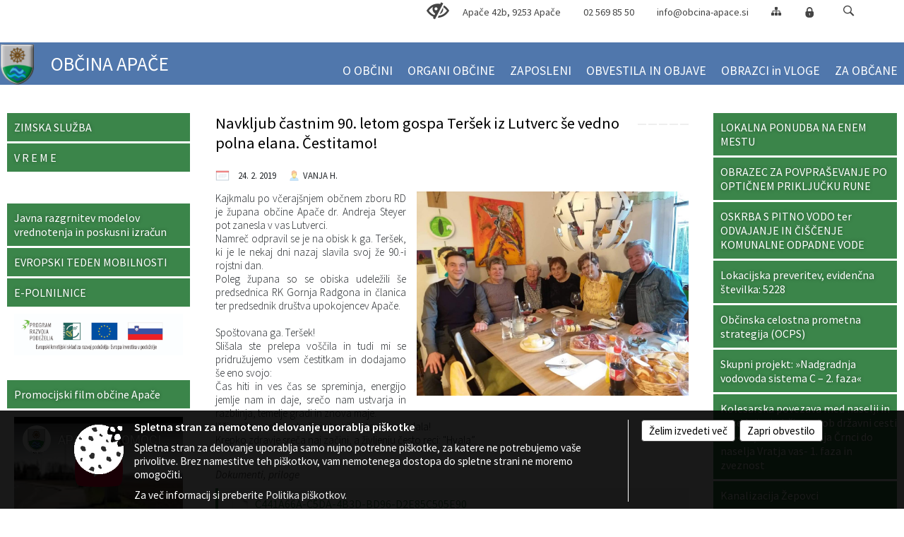

--- FILE ---
content_type: text/html; charset=utf-8
request_url: https://www.youtube-nocookie.com/embed/ATNpNmZ04xU
body_size: 46019
content:
<!DOCTYPE html><html lang="en" dir="ltr" data-cast-api-enabled="true"><head><meta name="viewport" content="width=device-width, initial-scale=1"><script nonce="yHEEET7qIgOR06KrGwfE_w">if ('undefined' == typeof Symbol || 'undefined' == typeof Symbol.iterator) {delete Array.prototype.entries;}</script><style name="www-roboto" nonce="dDUec9dxQYSAZLOs3QkjCg">@font-face{font-family:'Roboto';font-style:normal;font-weight:400;font-stretch:100%;src:url(//fonts.gstatic.com/s/roboto/v48/KFO7CnqEu92Fr1ME7kSn66aGLdTylUAMa3GUBHMdazTgWw.woff2)format('woff2');unicode-range:U+0460-052F,U+1C80-1C8A,U+20B4,U+2DE0-2DFF,U+A640-A69F,U+FE2E-FE2F;}@font-face{font-family:'Roboto';font-style:normal;font-weight:400;font-stretch:100%;src:url(//fonts.gstatic.com/s/roboto/v48/KFO7CnqEu92Fr1ME7kSn66aGLdTylUAMa3iUBHMdazTgWw.woff2)format('woff2');unicode-range:U+0301,U+0400-045F,U+0490-0491,U+04B0-04B1,U+2116;}@font-face{font-family:'Roboto';font-style:normal;font-weight:400;font-stretch:100%;src:url(//fonts.gstatic.com/s/roboto/v48/KFO7CnqEu92Fr1ME7kSn66aGLdTylUAMa3CUBHMdazTgWw.woff2)format('woff2');unicode-range:U+1F00-1FFF;}@font-face{font-family:'Roboto';font-style:normal;font-weight:400;font-stretch:100%;src:url(//fonts.gstatic.com/s/roboto/v48/KFO7CnqEu92Fr1ME7kSn66aGLdTylUAMa3-UBHMdazTgWw.woff2)format('woff2');unicode-range:U+0370-0377,U+037A-037F,U+0384-038A,U+038C,U+038E-03A1,U+03A3-03FF;}@font-face{font-family:'Roboto';font-style:normal;font-weight:400;font-stretch:100%;src:url(//fonts.gstatic.com/s/roboto/v48/KFO7CnqEu92Fr1ME7kSn66aGLdTylUAMawCUBHMdazTgWw.woff2)format('woff2');unicode-range:U+0302-0303,U+0305,U+0307-0308,U+0310,U+0312,U+0315,U+031A,U+0326-0327,U+032C,U+032F-0330,U+0332-0333,U+0338,U+033A,U+0346,U+034D,U+0391-03A1,U+03A3-03A9,U+03B1-03C9,U+03D1,U+03D5-03D6,U+03F0-03F1,U+03F4-03F5,U+2016-2017,U+2034-2038,U+203C,U+2040,U+2043,U+2047,U+2050,U+2057,U+205F,U+2070-2071,U+2074-208E,U+2090-209C,U+20D0-20DC,U+20E1,U+20E5-20EF,U+2100-2112,U+2114-2115,U+2117-2121,U+2123-214F,U+2190,U+2192,U+2194-21AE,U+21B0-21E5,U+21F1-21F2,U+21F4-2211,U+2213-2214,U+2216-22FF,U+2308-230B,U+2310,U+2319,U+231C-2321,U+2336-237A,U+237C,U+2395,U+239B-23B7,U+23D0,U+23DC-23E1,U+2474-2475,U+25AF,U+25B3,U+25B7,U+25BD,U+25C1,U+25CA,U+25CC,U+25FB,U+266D-266F,U+27C0-27FF,U+2900-2AFF,U+2B0E-2B11,U+2B30-2B4C,U+2BFE,U+3030,U+FF5B,U+FF5D,U+1D400-1D7FF,U+1EE00-1EEFF;}@font-face{font-family:'Roboto';font-style:normal;font-weight:400;font-stretch:100%;src:url(//fonts.gstatic.com/s/roboto/v48/KFO7CnqEu92Fr1ME7kSn66aGLdTylUAMaxKUBHMdazTgWw.woff2)format('woff2');unicode-range:U+0001-000C,U+000E-001F,U+007F-009F,U+20DD-20E0,U+20E2-20E4,U+2150-218F,U+2190,U+2192,U+2194-2199,U+21AF,U+21E6-21F0,U+21F3,U+2218-2219,U+2299,U+22C4-22C6,U+2300-243F,U+2440-244A,U+2460-24FF,U+25A0-27BF,U+2800-28FF,U+2921-2922,U+2981,U+29BF,U+29EB,U+2B00-2BFF,U+4DC0-4DFF,U+FFF9-FFFB,U+10140-1018E,U+10190-1019C,U+101A0,U+101D0-101FD,U+102E0-102FB,U+10E60-10E7E,U+1D2C0-1D2D3,U+1D2E0-1D37F,U+1F000-1F0FF,U+1F100-1F1AD,U+1F1E6-1F1FF,U+1F30D-1F30F,U+1F315,U+1F31C,U+1F31E,U+1F320-1F32C,U+1F336,U+1F378,U+1F37D,U+1F382,U+1F393-1F39F,U+1F3A7-1F3A8,U+1F3AC-1F3AF,U+1F3C2,U+1F3C4-1F3C6,U+1F3CA-1F3CE,U+1F3D4-1F3E0,U+1F3ED,U+1F3F1-1F3F3,U+1F3F5-1F3F7,U+1F408,U+1F415,U+1F41F,U+1F426,U+1F43F,U+1F441-1F442,U+1F444,U+1F446-1F449,U+1F44C-1F44E,U+1F453,U+1F46A,U+1F47D,U+1F4A3,U+1F4B0,U+1F4B3,U+1F4B9,U+1F4BB,U+1F4BF,U+1F4C8-1F4CB,U+1F4D6,U+1F4DA,U+1F4DF,U+1F4E3-1F4E6,U+1F4EA-1F4ED,U+1F4F7,U+1F4F9-1F4FB,U+1F4FD-1F4FE,U+1F503,U+1F507-1F50B,U+1F50D,U+1F512-1F513,U+1F53E-1F54A,U+1F54F-1F5FA,U+1F610,U+1F650-1F67F,U+1F687,U+1F68D,U+1F691,U+1F694,U+1F698,U+1F6AD,U+1F6B2,U+1F6B9-1F6BA,U+1F6BC,U+1F6C6-1F6CF,U+1F6D3-1F6D7,U+1F6E0-1F6EA,U+1F6F0-1F6F3,U+1F6F7-1F6FC,U+1F700-1F7FF,U+1F800-1F80B,U+1F810-1F847,U+1F850-1F859,U+1F860-1F887,U+1F890-1F8AD,U+1F8B0-1F8BB,U+1F8C0-1F8C1,U+1F900-1F90B,U+1F93B,U+1F946,U+1F984,U+1F996,U+1F9E9,U+1FA00-1FA6F,U+1FA70-1FA7C,U+1FA80-1FA89,U+1FA8F-1FAC6,U+1FACE-1FADC,U+1FADF-1FAE9,U+1FAF0-1FAF8,U+1FB00-1FBFF;}@font-face{font-family:'Roboto';font-style:normal;font-weight:400;font-stretch:100%;src:url(//fonts.gstatic.com/s/roboto/v48/KFO7CnqEu92Fr1ME7kSn66aGLdTylUAMa3OUBHMdazTgWw.woff2)format('woff2');unicode-range:U+0102-0103,U+0110-0111,U+0128-0129,U+0168-0169,U+01A0-01A1,U+01AF-01B0,U+0300-0301,U+0303-0304,U+0308-0309,U+0323,U+0329,U+1EA0-1EF9,U+20AB;}@font-face{font-family:'Roboto';font-style:normal;font-weight:400;font-stretch:100%;src:url(//fonts.gstatic.com/s/roboto/v48/KFO7CnqEu92Fr1ME7kSn66aGLdTylUAMa3KUBHMdazTgWw.woff2)format('woff2');unicode-range:U+0100-02BA,U+02BD-02C5,U+02C7-02CC,U+02CE-02D7,U+02DD-02FF,U+0304,U+0308,U+0329,U+1D00-1DBF,U+1E00-1E9F,U+1EF2-1EFF,U+2020,U+20A0-20AB,U+20AD-20C0,U+2113,U+2C60-2C7F,U+A720-A7FF;}@font-face{font-family:'Roboto';font-style:normal;font-weight:400;font-stretch:100%;src:url(//fonts.gstatic.com/s/roboto/v48/KFO7CnqEu92Fr1ME7kSn66aGLdTylUAMa3yUBHMdazQ.woff2)format('woff2');unicode-range:U+0000-00FF,U+0131,U+0152-0153,U+02BB-02BC,U+02C6,U+02DA,U+02DC,U+0304,U+0308,U+0329,U+2000-206F,U+20AC,U+2122,U+2191,U+2193,U+2212,U+2215,U+FEFF,U+FFFD;}@font-face{font-family:'Roboto';font-style:normal;font-weight:500;font-stretch:100%;src:url(//fonts.gstatic.com/s/roboto/v48/KFO7CnqEu92Fr1ME7kSn66aGLdTylUAMa3GUBHMdazTgWw.woff2)format('woff2');unicode-range:U+0460-052F,U+1C80-1C8A,U+20B4,U+2DE0-2DFF,U+A640-A69F,U+FE2E-FE2F;}@font-face{font-family:'Roboto';font-style:normal;font-weight:500;font-stretch:100%;src:url(//fonts.gstatic.com/s/roboto/v48/KFO7CnqEu92Fr1ME7kSn66aGLdTylUAMa3iUBHMdazTgWw.woff2)format('woff2');unicode-range:U+0301,U+0400-045F,U+0490-0491,U+04B0-04B1,U+2116;}@font-face{font-family:'Roboto';font-style:normal;font-weight:500;font-stretch:100%;src:url(//fonts.gstatic.com/s/roboto/v48/KFO7CnqEu92Fr1ME7kSn66aGLdTylUAMa3CUBHMdazTgWw.woff2)format('woff2');unicode-range:U+1F00-1FFF;}@font-face{font-family:'Roboto';font-style:normal;font-weight:500;font-stretch:100%;src:url(//fonts.gstatic.com/s/roboto/v48/KFO7CnqEu92Fr1ME7kSn66aGLdTylUAMa3-UBHMdazTgWw.woff2)format('woff2');unicode-range:U+0370-0377,U+037A-037F,U+0384-038A,U+038C,U+038E-03A1,U+03A3-03FF;}@font-face{font-family:'Roboto';font-style:normal;font-weight:500;font-stretch:100%;src:url(//fonts.gstatic.com/s/roboto/v48/KFO7CnqEu92Fr1ME7kSn66aGLdTylUAMawCUBHMdazTgWw.woff2)format('woff2');unicode-range:U+0302-0303,U+0305,U+0307-0308,U+0310,U+0312,U+0315,U+031A,U+0326-0327,U+032C,U+032F-0330,U+0332-0333,U+0338,U+033A,U+0346,U+034D,U+0391-03A1,U+03A3-03A9,U+03B1-03C9,U+03D1,U+03D5-03D6,U+03F0-03F1,U+03F4-03F5,U+2016-2017,U+2034-2038,U+203C,U+2040,U+2043,U+2047,U+2050,U+2057,U+205F,U+2070-2071,U+2074-208E,U+2090-209C,U+20D0-20DC,U+20E1,U+20E5-20EF,U+2100-2112,U+2114-2115,U+2117-2121,U+2123-214F,U+2190,U+2192,U+2194-21AE,U+21B0-21E5,U+21F1-21F2,U+21F4-2211,U+2213-2214,U+2216-22FF,U+2308-230B,U+2310,U+2319,U+231C-2321,U+2336-237A,U+237C,U+2395,U+239B-23B7,U+23D0,U+23DC-23E1,U+2474-2475,U+25AF,U+25B3,U+25B7,U+25BD,U+25C1,U+25CA,U+25CC,U+25FB,U+266D-266F,U+27C0-27FF,U+2900-2AFF,U+2B0E-2B11,U+2B30-2B4C,U+2BFE,U+3030,U+FF5B,U+FF5D,U+1D400-1D7FF,U+1EE00-1EEFF;}@font-face{font-family:'Roboto';font-style:normal;font-weight:500;font-stretch:100%;src:url(//fonts.gstatic.com/s/roboto/v48/KFO7CnqEu92Fr1ME7kSn66aGLdTylUAMaxKUBHMdazTgWw.woff2)format('woff2');unicode-range:U+0001-000C,U+000E-001F,U+007F-009F,U+20DD-20E0,U+20E2-20E4,U+2150-218F,U+2190,U+2192,U+2194-2199,U+21AF,U+21E6-21F0,U+21F3,U+2218-2219,U+2299,U+22C4-22C6,U+2300-243F,U+2440-244A,U+2460-24FF,U+25A0-27BF,U+2800-28FF,U+2921-2922,U+2981,U+29BF,U+29EB,U+2B00-2BFF,U+4DC0-4DFF,U+FFF9-FFFB,U+10140-1018E,U+10190-1019C,U+101A0,U+101D0-101FD,U+102E0-102FB,U+10E60-10E7E,U+1D2C0-1D2D3,U+1D2E0-1D37F,U+1F000-1F0FF,U+1F100-1F1AD,U+1F1E6-1F1FF,U+1F30D-1F30F,U+1F315,U+1F31C,U+1F31E,U+1F320-1F32C,U+1F336,U+1F378,U+1F37D,U+1F382,U+1F393-1F39F,U+1F3A7-1F3A8,U+1F3AC-1F3AF,U+1F3C2,U+1F3C4-1F3C6,U+1F3CA-1F3CE,U+1F3D4-1F3E0,U+1F3ED,U+1F3F1-1F3F3,U+1F3F5-1F3F7,U+1F408,U+1F415,U+1F41F,U+1F426,U+1F43F,U+1F441-1F442,U+1F444,U+1F446-1F449,U+1F44C-1F44E,U+1F453,U+1F46A,U+1F47D,U+1F4A3,U+1F4B0,U+1F4B3,U+1F4B9,U+1F4BB,U+1F4BF,U+1F4C8-1F4CB,U+1F4D6,U+1F4DA,U+1F4DF,U+1F4E3-1F4E6,U+1F4EA-1F4ED,U+1F4F7,U+1F4F9-1F4FB,U+1F4FD-1F4FE,U+1F503,U+1F507-1F50B,U+1F50D,U+1F512-1F513,U+1F53E-1F54A,U+1F54F-1F5FA,U+1F610,U+1F650-1F67F,U+1F687,U+1F68D,U+1F691,U+1F694,U+1F698,U+1F6AD,U+1F6B2,U+1F6B9-1F6BA,U+1F6BC,U+1F6C6-1F6CF,U+1F6D3-1F6D7,U+1F6E0-1F6EA,U+1F6F0-1F6F3,U+1F6F7-1F6FC,U+1F700-1F7FF,U+1F800-1F80B,U+1F810-1F847,U+1F850-1F859,U+1F860-1F887,U+1F890-1F8AD,U+1F8B0-1F8BB,U+1F8C0-1F8C1,U+1F900-1F90B,U+1F93B,U+1F946,U+1F984,U+1F996,U+1F9E9,U+1FA00-1FA6F,U+1FA70-1FA7C,U+1FA80-1FA89,U+1FA8F-1FAC6,U+1FACE-1FADC,U+1FADF-1FAE9,U+1FAF0-1FAF8,U+1FB00-1FBFF;}@font-face{font-family:'Roboto';font-style:normal;font-weight:500;font-stretch:100%;src:url(//fonts.gstatic.com/s/roboto/v48/KFO7CnqEu92Fr1ME7kSn66aGLdTylUAMa3OUBHMdazTgWw.woff2)format('woff2');unicode-range:U+0102-0103,U+0110-0111,U+0128-0129,U+0168-0169,U+01A0-01A1,U+01AF-01B0,U+0300-0301,U+0303-0304,U+0308-0309,U+0323,U+0329,U+1EA0-1EF9,U+20AB;}@font-face{font-family:'Roboto';font-style:normal;font-weight:500;font-stretch:100%;src:url(//fonts.gstatic.com/s/roboto/v48/KFO7CnqEu92Fr1ME7kSn66aGLdTylUAMa3KUBHMdazTgWw.woff2)format('woff2');unicode-range:U+0100-02BA,U+02BD-02C5,U+02C7-02CC,U+02CE-02D7,U+02DD-02FF,U+0304,U+0308,U+0329,U+1D00-1DBF,U+1E00-1E9F,U+1EF2-1EFF,U+2020,U+20A0-20AB,U+20AD-20C0,U+2113,U+2C60-2C7F,U+A720-A7FF;}@font-face{font-family:'Roboto';font-style:normal;font-weight:500;font-stretch:100%;src:url(//fonts.gstatic.com/s/roboto/v48/KFO7CnqEu92Fr1ME7kSn66aGLdTylUAMa3yUBHMdazQ.woff2)format('woff2');unicode-range:U+0000-00FF,U+0131,U+0152-0153,U+02BB-02BC,U+02C6,U+02DA,U+02DC,U+0304,U+0308,U+0329,U+2000-206F,U+20AC,U+2122,U+2191,U+2193,U+2212,U+2215,U+FEFF,U+FFFD;}</style><script name="www-roboto" nonce="yHEEET7qIgOR06KrGwfE_w">if (document.fonts && document.fonts.load) {document.fonts.load("400 10pt Roboto", "E"); document.fonts.load("500 10pt Roboto", "E");}</script><link rel="stylesheet" href="/s/player/afc53320/www-player.css" name="www-player" nonce="dDUec9dxQYSAZLOs3QkjCg"><style nonce="dDUec9dxQYSAZLOs3QkjCg">html {overflow: hidden;}body {font: 12px Roboto, Arial, sans-serif; background-color: #000; color: #fff; height: 100%; width: 100%; overflow: hidden; position: absolute; margin: 0; padding: 0;}#player {width: 100%; height: 100%;}h1 {text-align: center; color: #fff;}h3 {margin-top: 6px; margin-bottom: 3px;}.player-unavailable {position: absolute; top: 0; left: 0; right: 0; bottom: 0; padding: 25px; font-size: 13px; background: url(/img/meh7.png) 50% 65% no-repeat;}.player-unavailable .message {text-align: left; margin: 0 -5px 15px; padding: 0 5px 14px; border-bottom: 1px solid #888; font-size: 19px; font-weight: normal;}.player-unavailable a {color: #167ac6; text-decoration: none;}</style><script nonce="yHEEET7qIgOR06KrGwfE_w">var ytcsi={gt:function(n){n=(n||"")+"data_";return ytcsi[n]||(ytcsi[n]={tick:{},info:{},gel:{preLoggedGelInfos:[]}})},now:window.performance&&window.performance.timing&&window.performance.now&&window.performance.timing.navigationStart?function(){return window.performance.timing.navigationStart+window.performance.now()}:function(){return(new Date).getTime()},tick:function(l,t,n){var ticks=ytcsi.gt(n).tick;var v=t||ytcsi.now();if(ticks[l]){ticks["_"+l]=ticks["_"+l]||[ticks[l]];ticks["_"+l].push(v)}ticks[l]=
v},info:function(k,v,n){ytcsi.gt(n).info[k]=v},infoGel:function(p,n){ytcsi.gt(n).gel.preLoggedGelInfos.push(p)},setStart:function(t,n){ytcsi.tick("_start",t,n)}};
(function(w,d){function isGecko(){if(!w.navigator)return false;try{if(w.navigator.userAgentData&&w.navigator.userAgentData.brands&&w.navigator.userAgentData.brands.length){var brands=w.navigator.userAgentData.brands;var i=0;for(;i<brands.length;i++)if(brands[i]&&brands[i].brand==="Firefox")return true;return false}}catch(e){setTimeout(function(){throw e;})}if(!w.navigator.userAgent)return false;var ua=w.navigator.userAgent;return ua.indexOf("Gecko")>0&&ua.toLowerCase().indexOf("webkit")<0&&ua.indexOf("Edge")<
0&&ua.indexOf("Trident")<0&&ua.indexOf("MSIE")<0}ytcsi.setStart(w.performance?w.performance.timing.responseStart:null);var isPrerender=(d.visibilityState||d.webkitVisibilityState)=="prerender";var vName=!d.visibilityState&&d.webkitVisibilityState?"webkitvisibilitychange":"visibilitychange";if(isPrerender){var startTick=function(){ytcsi.setStart();d.removeEventListener(vName,startTick)};d.addEventListener(vName,startTick,false)}if(d.addEventListener)d.addEventListener(vName,function(){ytcsi.tick("vc")},
false);if(isGecko()){var isHidden=(d.visibilityState||d.webkitVisibilityState)=="hidden";if(isHidden)ytcsi.tick("vc")}var slt=function(el,t){setTimeout(function(){var n=ytcsi.now();el.loadTime=n;if(el.slt)el.slt()},t)};w.__ytRIL=function(el){if(!el.getAttribute("data-thumb"))if(w.requestAnimationFrame)w.requestAnimationFrame(function(){slt(el,0)});else slt(el,16)}})(window,document);
</script><script nonce="yHEEET7qIgOR06KrGwfE_w">var ytcfg={d:function(){return window.yt&&yt.config_||ytcfg.data_||(ytcfg.data_={})},get:function(k,o){return k in ytcfg.d()?ytcfg.d()[k]:o},set:function(){var a=arguments;if(a.length>1)ytcfg.d()[a[0]]=a[1];else{var k;for(k in a[0])ytcfg.d()[k]=a[0][k]}}};
ytcfg.set({"CLIENT_CANARY_STATE":"holdback","DEVICE":"cbr\u003dChrome\u0026cbrand\u003dapple\u0026cbrver\u003d131.0.0.0\u0026ceng\u003dWebKit\u0026cengver\u003d537.36\u0026cos\u003dMacintosh\u0026cosver\u003d10_15_7\u0026cplatform\u003dDESKTOP","EVENT_ID":"qSp6af2iCKCzib4PmcbdmQg","EXPERIMENT_FLAGS":{"ab_det_apm":true,"ab_det_el_h":true,"ab_det_em_inj":true,"ab_l_sig_st":true,"ab_l_sig_st_e":true,"action_companion_center_align_description":true,"allow_skip_networkless":true,"always_send_and_write":true,"att_web_record_metrics":true,"attmusi":true,"c3_enable_button_impression_logging":true,"c3_watch_page_component":true,"cancel_pending_navs":true,"clean_up_manual_attribution_header":true,"config_age_report_killswitch":true,"cow_optimize_idom_compat":true,"csi_on_gel":true,"delhi_mweb_colorful_sd":true,"delhi_mweb_colorful_sd_v2":true,"deprecate_pair_servlet_enabled":true,"desktop_sparkles_light_cta_button":true,"disable_cached_masthead_data":true,"disable_child_node_auto_formatted_strings":true,"disable_log_to_visitor_layer":true,"disable_pacf_logging_for_memory_limited_tv":true,"embeds_enable_eid_enforcement_for_youtube":true,"embeds_enable_info_panel_dismissal":true,"embeds_enable_pfp_always_unbranded":true,"embeds_muted_autoplay_sound_fix":true,"embeds_serve_es6_client":true,"embeds_web_nwl_disable_nocookie":true,"embeds_web_updated_shorts_definition_fix":true,"enable_active_view_display_ad_renderer_web_home":true,"enable_ad_disclosure_banner_a11y_fix":true,"enable_android_web_view_top_insets_bugfix":true,"enable_client_sli_logging":true,"enable_client_streamz_web":true,"enable_client_ve_spec":true,"enable_cloud_save_error_popup_after_retry":true,"enable_dai_sdf_h5_preroll":true,"enable_datasync_id_header_in_web_vss_pings":true,"enable_default_mono_cta_migration_web_client":true,"enable_docked_chat_messages":true,"enable_drop_shadow_experiment":true,"enable_entity_store_from_dependency_injection":true,"enable_inline_muted_playback_on_web_search":true,"enable_inline_muted_playback_on_web_search_for_vdc":true,"enable_inline_muted_playback_on_web_search_for_vdcb":true,"enable_is_mini_app_page_active_bugfix":true,"enable_logging_first_user_action_after_game_ready":true,"enable_ltc_param_fetch_from_innertube":true,"enable_masthead_mweb_padding_fix":true,"enable_menu_renderer_button_in_mweb_hclr":true,"enable_mini_app_command_handler_mweb_fix":true,"enable_mini_guide_downloads_item":true,"enable_mixed_direction_formatted_strings":true,"enable_mweb_new_caption_language_picker":true,"enable_names_handles_account_switcher":true,"enable_network_request_logging_on_game_events":true,"enable_new_paid_product_placement":true,"enable_open_in_new_tab_icon_for_short_dr_for_desktop_search":true,"enable_open_yt_content":true,"enable_origin_query_parameter_bugfix":true,"enable_pause_ads_on_ytv_html5":true,"enable_payments_purchase_manager":true,"enable_pdp_icon_prefetch":true,"enable_pl_r_si_fa":true,"enable_place_pivot_url":true,"enable_pv_screen_modern_text":true,"enable_removing_navbar_title_on_hashtag_page_mweb":true,"enable_rta_manager":true,"enable_sdf_companion_h5":true,"enable_sdf_dai_h5_midroll":true,"enable_sdf_h5_endemic_mid_post_roll":true,"enable_sdf_on_h5_unplugged_vod_midroll":true,"enable_sdf_shorts_player_bytes_h5":true,"enable_sending_unwrapped_game_audio_as_serialized_metadata":true,"enable_sfv_effect_pivot_url":true,"enable_shorts_new_carousel":true,"enable_skip_ad_guidance_prompt":true,"enable_skippable_ads_for_unplugged_ad_pod":true,"enable_smearing_expansion_dai":true,"enable_time_out_messages":true,"enable_timeline_view_modern_transcript_fe":true,"enable_video_display_compact_button_group_for_desktop_search":true,"enable_web_delhi_icons":true,"enable_web_home_top_landscape_image_layout_level_click":true,"enable_web_tiered_gel":true,"enable_window_constrained_buy_flow_dialog":true,"enable_wiz_queue_effect_and_on_init_initial_runs":true,"enable_ypc_spinners":true,"enable_yt_ata_iframe_authuser":true,"export_networkless_options":true,"export_player_version_to_ytconfig":true,"fill_single_video_with_notify_to_lasr":true,"fix_ad_miniplayer_controls_rendering":true,"fix_ads_tracking_for_swf_config_deprecation_mweb":true,"h5_companion_enable_adcpn_macro_substitution_for_click_pings":true,"h5_inplayer_enable_adcpn_macro_substitution_for_click_pings":true,"h5_reset_cache_and_filter_before_update_masthead":true,"hide_channel_creation_title_for_mweb":true,"high_ccv_client_side_caching_h5":true,"html5_log_trigger_events_with_debug_data":true,"html5_ssdai_enable_media_end_cue_range":true,"il_attach_cache_limit":true,"il_use_view_model_logging_context":true,"is_browser_support_for_webcam_streaming":true,"json_condensed_response":true,"kev_adb_pg":true,"kevlar_gel_error_routing":true,"kevlar_watch_cinematics":true,"live_chat_enable_controller_extraction":true,"live_chat_enable_rta_manager":true,"log_click_with_layer_from_element_in_command_handler":true,"mdx_enable_privacy_disclosure_ui":true,"mdx_load_cast_api_bootstrap_script":true,"medium_progress_bar_modification":true,"migrate_remaining_web_ad_badges_to_innertube":true,"mobile_account_menu_refresh":true,"mweb_account_linking_noapp":true,"mweb_after_render_to_scheduler":true,"mweb_allow_modern_search_suggest_behavior":true,"mweb_animated_actions":true,"mweb_app_upsell_button_direct_to_app":true,"mweb_c3_enable_adaptive_signals":true,"mweb_c3_library_page_enable_recent_shelf":true,"mweb_c3_remove_web_navigation_endpoint_data":true,"mweb_c3_use_canonical_from_player_response":true,"mweb_cinematic_watch":true,"mweb_command_handler":true,"mweb_delay_watch_initial_data":true,"mweb_disable_searchbar_scroll":true,"mweb_enable_fine_scrubbing_for_recs":true,"mweb_enable_imp_portal":true,"mweb_enable_keto_batch_player_fullscreen":true,"mweb_enable_keto_batch_player_progress_bar":true,"mweb_enable_keto_batch_player_tooltips":true,"mweb_enable_lockup_view_model_for_ucp":true,"mweb_enable_mix_panel_title_metadata":true,"mweb_enable_more_drawer":true,"mweb_enable_optional_fullscreen_landscape_locking":true,"mweb_enable_overlay_touch_manager":true,"mweb_enable_premium_carve_out_fix":true,"mweb_enable_refresh_detection":true,"mweb_enable_search_imp":true,"mweb_enable_shorts_pivot_button":true,"mweb_enable_shorts_video_preload":true,"mweb_enable_skippables_on_jio_phone":true,"mweb_enable_two_line_title_on_shorts":true,"mweb_enable_varispeed_controller":true,"mweb_enable_watch_feed_infinite_scroll":true,"mweb_enable_wrapped_unplugged_pause_membership_dialog_renderer":true,"mweb_fix_monitor_visibility_after_render":true,"mweb_force_ios_fallback_to_native_control":true,"mweb_fp_auto_fullscreen":true,"mweb_fullscreen_controls":true,"mweb_fullscreen_controls_action_buttons":true,"mweb_fullscreen_watch_system":true,"mweb_home_reactive_shorts":true,"mweb_innertube_search_command":true,"mweb_kaios_enable_autoplay_switch_view_model":true,"mweb_lang_in_html":true,"mweb_like_button_synced_with_entities":true,"mweb_logo_use_home_page_ve":true,"mweb_native_control_in_faux_fullscreen_shared":true,"mweb_player_control_on_hover":true,"mweb_player_delhi_dtts":true,"mweb_player_settings_use_bottom_sheet":true,"mweb_player_show_previous_next_buttons_in_playlist":true,"mweb_player_skip_no_op_state_changes":true,"mweb_player_user_select_none":true,"mweb_playlist_engagement_panel":true,"mweb_progress_bar_seek_on_mouse_click":true,"mweb_pull_2_full":true,"mweb_pull_2_full_enable_touch_handlers":true,"mweb_schedule_warm_watch_response":true,"mweb_searchbox_legacy_navigation":true,"mweb_see_fewer_shorts":true,"mweb_shorts_comments_panel_id_change":true,"mweb_shorts_early_continuation":true,"mweb_show_ios_smart_banner":true,"mweb_show_sign_in_button_from_header":true,"mweb_use_server_url_on_startup":true,"mweb_watch_captions_enable_auto_translate":true,"mweb_watch_captions_set_default_size":true,"mweb_watch_stop_scheduler_on_player_response":true,"mweb_watchfeed_big_thumbnails":true,"mweb_yt_searchbox":true,"networkless_logging":true,"no_client_ve_attach_unless_shown":true,"pageid_as_header_web":true,"playback_settings_use_switch_menu":true,"player_controls_autonav_fix":true,"player_controls_skip_double_signal_update":true,"polymer_bad_build_labels":true,"polymer_verifiy_app_state":true,"qoe_send_and_write":true,"remove_chevron_from_ad_disclosure_banner_h5":true,"remove_masthead_channel_banner_on_refresh":true,"remove_slot_id_exited_trigger_for_dai_in_player_slot_expire":true,"replace_client_url_parsing_with_server_signal":true,"service_worker_enabled":true,"service_worker_push_enabled":true,"service_worker_push_home_page_prompt":true,"service_worker_push_watch_page_prompt":true,"shell_load_gcf":true,"shorten_initial_gel_batch_timeout":true,"should_use_yt_voice_endpoint_in_kaios":true,"smarter_ve_dedupping":true,"speedmaster_no_seek":true,"stop_handling_click_for_non_rendering_overlay_layout":true,"suppress_error_204_logging":true,"synced_panel_scrolling_controller":true,"use_event_time_ms_header":true,"use_fifo_for_networkless":true,"use_request_time_ms_header":true,"use_session_based_sampling":true,"use_thumbnail_overlay_time_status_renderer_for_live_badge":true,"vss_final_ping_send_and_write":true,"vss_playback_use_send_and_write":true,"web_adaptive_repeat_ase":true,"web_always_load_chat_support":true,"web_animated_like":true,"web_api_url":true,"web_attributed_string_deep_equal_bugfix":true,"web_autonav_allow_off_by_default":true,"web_button_vm_refactor_disabled":true,"web_c3_log_app_init_finish":true,"web_component_wrapper_track_owner":true,"web_csi_action_sampling_enabled":true,"web_dedupe_ve_grafting":true,"web_disable_backdrop_filter":true,"web_enable_ab_rsp_cl":true,"web_enable_course_icon_update":true,"web_enable_error_204":true,"web_fix_segmented_like_dislike_undefined":true,"web_gcf_hashes_innertube":true,"web_gel_timeout_cap":true,"web_metadata_carousel_elref_bugfix":true,"web_parent_target_for_sheets":true,"web_persist_server_autonav_state_on_client":true,"web_playback_associated_log_ctt":true,"web_playback_associated_ve":true,"web_prefetch_preload_video":true,"web_progress_bar_draggable":true,"web_resizable_advertiser_banner_on_masthead_safari_fix":true,"web_shorts_just_watched_on_channel_and_pivot_study":true,"web_shorts_just_watched_overlay":true,"web_shorts_wn_shelf_header_tuning":true,"web_update_panel_visibility_logging_fix":true,"web_video_attribute_view_model_a11y_fix":true,"web_watch_controls_state_signals":true,"web_wiz_attributed_string":true,"webfe_mweb_watch_microdata":true,"webfe_watch_shorts_canonical_url_fix":true,"webpo_exit_on_net_err":true,"wiz_diff_overwritable":true,"woffle_used_state_report":true,"wpo_gel_strz":true,"H5_async_logging_delay_ms":30000.0,"attention_logging_scroll_throttle":500.0,"autoplay_pause_by_lact_sampling_fraction":0.0,"cinematic_watch_effect_opacity":0.4,"log_window_onerror_fraction":0.1,"speedmaster_playback_rate":2.0,"tv_pacf_logging_sample_rate":0.01,"web_attention_logging_scroll_throttle":500.0,"web_load_prediction_threshold":0.1,"web_navigation_prediction_threshold":0.1,"web_pbj_log_warning_rate":0.0,"web_system_health_fraction":0.01,"ytidb_transaction_ended_event_rate_limit":0.02,"active_time_update_interval_ms":10000,"att_init_delay":500,"autoplay_pause_by_lact_sec":0,"botguard_async_snapshot_timeout_ms":3000,"check_navigator_accuracy_timeout_ms":0,"cinematic_watch_css_filter_blur_strength":40,"cinematic_watch_fade_out_duration":500,"close_webview_delay_ms":100,"cloud_save_game_data_rate_limit_ms":3000,"compression_disable_point":10,"custom_active_view_tos_timeout_ms":3600000,"embeds_widget_poll_interval_ms":0,"gel_min_batch_size":3,"gel_queue_timeout_max_ms":60000,"get_async_timeout_ms":60000,"hide_cta_for_home_web_video_ads_animate_in_time":2,"html5_byterate_soft_cap":0,"initial_gel_batch_timeout":2000,"max_body_size_to_compress":500000,"max_prefetch_window_sec_for_livestream_optimization":10,"min_prefetch_offset_sec_for_livestream_optimization":20,"mini_app_container_iframe_src_update_delay_ms":0,"multiple_preview_news_duration_time":11000,"mweb_c3_toast_duration_ms":5000,"mweb_deep_link_fallback_timeout_ms":10000,"mweb_delay_response_received_actions":100,"mweb_fp_dpad_rate_limit_ms":0,"mweb_fp_dpad_watch_title_clamp_lines":0,"mweb_history_manager_cache_size":100,"mweb_ios_fullscreen_playback_transition_delay_ms":500,"mweb_ios_fullscreen_system_pause_epilson_ms":0,"mweb_override_response_store_expiration_ms":0,"mweb_shorts_early_continuation_trigger_threshold":4,"mweb_w2w_max_age_seconds":0,"mweb_watch_captions_default_size":2,"neon_dark_launch_gradient_count":0,"network_polling_interval":30000,"play_click_interval_ms":30000,"play_ping_interval_ms":10000,"prefetch_comments_ms_after_video":0,"send_config_hash_timer":0,"service_worker_push_logged_out_prompt_watches":-1,"service_worker_push_prompt_cap":-1,"service_worker_push_prompt_delay_microseconds":3888000000000,"slow_compressions_before_abandon_count":4,"speedmaster_cancellation_movement_dp":10,"speedmaster_touch_activation_ms":500,"web_attention_logging_throttle":500,"web_foreground_heartbeat_interval_ms":28000,"web_gel_debounce_ms":10000,"web_logging_max_batch":100,"web_max_tracing_events":50,"web_tracing_session_replay":0,"wil_icon_max_concurrent_fetches":9999,"ytidb_remake_db_retries":3,"ytidb_reopen_db_retries":3,"WebClientReleaseProcessCritical__youtube_embeds_client_version_override":"","WebClientReleaseProcessCritical__youtube_embeds_web_client_version_override":"","WebClientReleaseProcessCritical__youtube_mweb_client_version_override":"","debug_forced_internalcountrycode":"","embeds_web_synth_ch_headers_banned_urls_regex":"","enable_web_media_service":"DISABLED","il_payload_scraping":"","live_chat_unicode_emoji_json_url":"https://www.gstatic.com/youtube/img/emojis/emojis-svg-9.json","mweb_deep_link_feature_tag_suffix":"11268432","mweb_enable_shorts_innertube_player_prefetch_trigger":"NONE","mweb_fp_dpad":"home,search,browse,channel,create_channel,experiments,settings,trending,oops,404,paid_memberships,sponsorship,premium,shorts","mweb_fp_dpad_linear_navigation":"","mweb_fp_dpad_linear_navigation_visitor":"","mweb_fp_dpad_visitor":"","mweb_preload_video_by_player_vars":"","place_pivot_triggering_container_alternate":"","place_pivot_triggering_counterfactual_container_alternate":"","service_worker_push_force_notification_prompt_tag":"1","service_worker_scope":"/","suggest_exp_str":"","web_client_version_override":"","kevlar_command_handler_command_banlist":[],"mini_app_ids_without_game_ready":["UgkxHHtsak1SC8mRGHMZewc4HzeAY3yhPPmJ","Ugkx7OgzFqE6z_5Mtf4YsotGfQNII1DF_RBm"],"web_op_signal_type_banlist":[],"web_tracing_enabled_spans":["event","command"]},"GAPI_HINT_PARAMS":"m;/_/scs/abc-static/_/js/k\u003dgapi.gapi.en.FZb77tO2YW4.O/d\u003d1/rs\u003dAHpOoo8lqavmo6ayfVxZovyDiP6g3TOVSQ/m\u003d__features__","GAPI_HOST":"https://apis.google.com","GAPI_LOCALE":"en_US","GL":"US","HL":"en","HTML_DIR":"ltr","HTML_LANG":"en","INNERTUBE_API_KEY":"AIzaSyAO_FJ2SlqU8Q4STEHLGCilw_Y9_11qcW8","INNERTUBE_API_VERSION":"v1","INNERTUBE_CLIENT_NAME":"WEB_EMBEDDED_PLAYER","INNERTUBE_CLIENT_VERSION":"1.20260126.04.00-canary_control_1.20260128.01.00","INNERTUBE_CONTEXT":{"client":{"hl":"en","gl":"US","remoteHost":"3.15.217.15","deviceMake":"Apple","deviceModel":"","visitorData":"CgtfcHlUWUJCRUY2USip1ejLBjIKCgJVUxIEGgAgIQ%3D%3D","userAgent":"Mozilla/5.0 (Macintosh; Intel Mac OS X 10_15_7) AppleWebKit/537.36 (KHTML, like Gecko) Chrome/131.0.0.0 Safari/537.36; ClaudeBot/1.0; +claudebot@anthropic.com),gzip(gfe)","clientName":"WEB_EMBEDDED_PLAYER","clientVersion":"1.20260126.04.00-canary_control_1.20260128.01.00","osName":"Macintosh","osVersion":"10_15_7","originalUrl":"https://www.youtube-nocookie.com/embed/ATNpNmZ04xU","platform":"DESKTOP","clientFormFactor":"UNKNOWN_FORM_FACTOR","configInfo":{"appInstallData":"[base64]%3D%3D"},"browserName":"Chrome","browserVersion":"131.0.0.0","acceptHeader":"text/html,application/xhtml+xml,application/xml;q\u003d0.9,image/webp,image/apng,*/*;q\u003d0.8,application/signed-exchange;v\u003db3;q\u003d0.9","deviceExperimentId":"ChxOell3TURRek5ESXlOek0wTWpVME1qRTROdz09EKnV6MsGGKnV6MsG","rolloutToken":"CP2f2r2Cic-OoAEQoqrN68WukgMYoqrN68WukgM%3D"},"user":{"lockedSafetyMode":false},"request":{"useSsl":true},"clickTracking":{"clickTrackingParams":"IhMIvZvN68WukgMVoFnCAR0ZYzeD"},"thirdParty":{"embeddedPlayerContext":{"embeddedPlayerEncryptedContext":"AD5ZzFTJcfSelXm8oFZeFI1tA0w2Zu2XlFWrr17GAn3F-kg6N3_ii9WD1mEVAUh9amQ0v2k1-kckFMLDiJjGSDhjtelKsWFknFDJalydhiO3DkKhduTgMyDvqymMbCqOlOKmFSoM","ancestorOriginsSupported":false}}},"INNERTUBE_CONTEXT_CLIENT_NAME":56,"INNERTUBE_CONTEXT_CLIENT_VERSION":"1.20260126.04.00-canary_control_1.20260128.01.00","INNERTUBE_CONTEXT_GL":"US","INNERTUBE_CONTEXT_HL":"en","LATEST_ECATCHER_SERVICE_TRACKING_PARAMS":{"client.name":"WEB_EMBEDDED_PLAYER","client.jsfeat":"2021"},"LOGGED_IN":false,"PAGE_BUILD_LABEL":"youtube.embeds.web_20260126_04_RC00","PAGE_CL":861173894,"SERVER_NAME":"WebFE","VISITOR_DATA":"CgtfcHlUWUJCRUY2USip1ejLBjIKCgJVUxIEGgAgIQ%3D%3D","WEB_PLAYER_CONTEXT_CONFIGS":{"WEB_PLAYER_CONTEXT_CONFIG_ID_EMBEDDED_PLAYER":{"rootElementId":"movie_player","jsUrl":"/s/player/afc53320/player_ias.vflset/en_US/base.js","cssUrl":"/s/player/afc53320/www-player.css","contextId":"WEB_PLAYER_CONTEXT_CONFIG_ID_EMBEDDED_PLAYER","eventLabel":"embedded","contentRegion":"US","hl":"en_US","hostLanguage":"en","innertubeApiKey":"AIzaSyAO_FJ2SlqU8Q4STEHLGCilw_Y9_11qcW8","innertubeApiVersion":"v1","innertubeContextClientVersion":"1.20260126.04.00-canary_control_1.20260128.01.00","device":{"brand":"apple","model":"","browser":"Chrome","browserVersion":"131.0.0.0","os":"Macintosh","osVersion":"10_15_7","platform":"DESKTOP","interfaceName":"WEB_EMBEDDED_PLAYER","interfaceVersion":"1.20260126.04.00-canary_control_1.20260128.01.00"},"serializedExperimentIds":"24004644,24499533,51010235,51063643,51098299,51204329,51222973,51340662,51349914,51353393,51366423,51389629,51404808,51489567,51490331,51500051,51502938,51505436,51530495,51534669,51560386,51565115,51566373,51566864,51578632,51583566,51583821,51585555,51586118,51605258,51605395,51609829,51611457,51615068,51620867,51621065,51622845,51624036,51631301,51637029,51638270,51638932,51648336,51653717,51672162,51681662,51683502,51684302,51684307,51691589,51693510,51693994,51696107,51696619,51697032,51700777,51701615,51705183,51708694,51713176,51713237,51714463,51717747,51719111,51719411,51719628,51724107,51729217,51732102,51735449,51737133,51737660,51740812,51742830,51742876,51744563,51749571,51749855,51751855,51751895,51752091","serializedExperimentFlags":"H5_async_logging_delay_ms\u003d30000.0\u0026PlayerWeb__h5_enable_advisory_rating_restrictions\u003dtrue\u0026a11y_h5_associate_survey_question\u003dtrue\u0026ab_det_apm\u003dtrue\u0026ab_det_el_h\u003dtrue\u0026ab_det_em_inj\u003dtrue\u0026ab_l_sig_st\u003dtrue\u0026ab_l_sig_st_e\u003dtrue\u0026action_companion_center_align_description\u003dtrue\u0026ad_pod_disable_companion_persist_ads_quality\u003dtrue\u0026add_stmp_logs_for_voice_boost\u003dtrue\u0026allow_autohide_on_paused_videos\u003dtrue\u0026allow_drm_override\u003dtrue\u0026allow_live_autoplay\u003dtrue\u0026allow_poltergust_autoplay\u003dtrue\u0026allow_skip_networkless\u003dtrue\u0026allow_vp9_1080p_mq_enc\u003dtrue\u0026always_cache_redirect_endpoint\u003dtrue\u0026always_send_and_write\u003dtrue\u0026annotation_module_vast_cards_load_logging_fraction\u003d1.0\u0026assign_drm_family_by_format\u003dtrue\u0026att_web_record_metrics\u003dtrue\u0026attention_logging_scroll_throttle\u003d500.0\u0026attmusi\u003dtrue\u0026autoplay_time\u003d10000\u0026autoplay_time_for_fullscreen\u003d-1\u0026autoplay_time_for_music_content\u003d-1\u0026bg_vm_reinit_threshold\u003d7200000\u0026blocked_packages_for_sps\u003d[]\u0026botguard_async_snapshot_timeout_ms\u003d3000\u0026captions_url_add_ei\u003dtrue\u0026check_navigator_accuracy_timeout_ms\u003d0\u0026clean_up_manual_attribution_header\u003dtrue\u0026compression_disable_point\u003d10\u0026cow_optimize_idom_compat\u003dtrue\u0026csi_on_gel\u003dtrue\u0026custom_active_view_tos_timeout_ms\u003d3600000\u0026dash_manifest_version\u003d5\u0026debug_bandaid_hostname\u003d\u0026debug_bandaid_port\u003d0\u0026debug_sherlog_username\u003d\u0026delhi_fast_follow_autonav_toggle\u003dtrue\u0026delhi_modern_player_default_thumbnail_percentage\u003d0.0\u0026delhi_modern_player_faster_autohide_delay_ms\u003d2000\u0026delhi_modern_player_pause_thumbnail_percentage\u003d0.6\u0026delhi_modern_web_player_blending_mode\u003d\u0026delhi_modern_web_player_disable_frosted_glass\u003dtrue\u0026delhi_modern_web_player_horizontal_volume_controls\u003dtrue\u0026delhi_modern_web_player_lhs_volume_controls\u003dtrue\u0026delhi_modern_web_player_responsive_compact_controls_threshold\u003d0\u0026deprecate_22\u003dtrue\u0026deprecate_delay_ping\u003dtrue\u0026deprecate_pair_servlet_enabled\u003dtrue\u0026desktop_sparkles_light_cta_button\u003dtrue\u0026disable_av1_setting\u003dtrue\u0026disable_branding_context\u003dtrue\u0026disable_cached_masthead_data\u003dtrue\u0026disable_channel_id_check_for_suspended_channels\u003dtrue\u0026disable_child_node_auto_formatted_strings\u003dtrue\u0026disable_lifa_for_supex_users\u003dtrue\u0026disable_log_to_visitor_layer\u003dtrue\u0026disable_mdx_connection_in_mdx_module_for_music_web\u003dtrue\u0026disable_pacf_logging_for_memory_limited_tv\u003dtrue\u0026disable_reduced_fullscreen_autoplay_countdown_for_minors\u003dtrue\u0026disable_reel_item_watch_format_filtering\u003dtrue\u0026disable_threegpp_progressive_formats\u003dtrue\u0026disable_touch_events_on_skip_button\u003dtrue\u0026edge_encryption_fill_primary_key_version\u003dtrue\u0026embeds_enable_info_panel_dismissal\u003dtrue\u0026embeds_enable_move_set_center_crop_to_public\u003dtrue\u0026embeds_enable_per_video_embed_config\u003dtrue\u0026embeds_enable_pfp_always_unbranded\u003dtrue\u0026embeds_web_lite_mode\u003d1\u0026embeds_web_nwl_disable_nocookie\u003dtrue\u0026embeds_web_synth_ch_headers_banned_urls_regex\u003d\u0026enable_active_view_display_ad_renderer_web_home\u003dtrue\u0026enable_active_view_lr_shorts_video\u003dtrue\u0026enable_active_view_web_shorts_video\u003dtrue\u0026enable_ad_cpn_macro_substitution_for_click_pings\u003dtrue\u0026enable_ad_disclosure_banner_a11y_fix\u003dtrue\u0026enable_antiscraping_web_player_expired\u003dtrue\u0026enable_app_promo_endcap_eml_on_tablet\u003dtrue\u0026enable_batched_cross_device_pings_in_gel_fanout\u003dtrue\u0026enable_cast_for_web_unplugged\u003dtrue\u0026enable_cast_on_music_web\u003dtrue\u0026enable_cipher_for_manifest_urls\u003dtrue\u0026enable_cleanup_masthead_autoplay_hack_fix\u003dtrue\u0026enable_client_page_id_header_for_first_party_pings\u003dtrue\u0026enable_client_sli_logging\u003dtrue\u0026enable_client_ve_spec\u003dtrue\u0026enable_cta_banner_on_unplugged_lr\u003dtrue\u0026enable_custom_playhead_parsing\u003dtrue\u0026enable_dai_sdf_h5_preroll\u003dtrue\u0026enable_datasync_id_header_in_web_vss_pings\u003dtrue\u0026enable_default_mono_cta_migration_web_client\u003dtrue\u0026enable_dsa_ad_badge_for_action_endcap_on_android\u003dtrue\u0026enable_dsa_ad_badge_for_action_endcap_on_ios\u003dtrue\u0026enable_entity_store_from_dependency_injection\u003dtrue\u0026enable_error_corrections_infocard_web_client\u003dtrue\u0026enable_error_corrections_infocards_icon_web\u003dtrue\u0026enable_inline_muted_playback_on_web_search\u003dtrue\u0026enable_inline_muted_playback_on_web_search_for_vdc\u003dtrue\u0026enable_inline_muted_playback_on_web_search_for_vdcb\u003dtrue\u0026enable_kabuki_comments_on_shorts\u003ddisabled\u0026enable_ltc_param_fetch_from_innertube\u003dtrue\u0026enable_mixed_direction_formatted_strings\u003dtrue\u0026enable_modern_skip_button_on_web\u003dtrue\u0026enable_new_paid_product_placement\u003dtrue\u0026enable_open_in_new_tab_icon_for_short_dr_for_desktop_search\u003dtrue\u0026enable_out_of_stock_text_all_surfaces\u003dtrue\u0026enable_paid_content_overlay_bugfix\u003dtrue\u0026enable_pause_ads_on_ytv_html5\u003dtrue\u0026enable_pl_r_si_fa\u003dtrue\u0026enable_policy_based_hqa_filter_in_watch_server\u003dtrue\u0026enable_progres_commands_lr_feeds\u003dtrue\u0026enable_progress_commands_lr_shorts\u003dtrue\u0026enable_publishing_region_param_in_sus\u003dtrue\u0026enable_pv_screen_modern_text\u003dtrue\u0026enable_rpr_token_on_ltl_lookup\u003dtrue\u0026enable_sdf_companion_h5\u003dtrue\u0026enable_sdf_dai_h5_midroll\u003dtrue\u0026enable_sdf_h5_endemic_mid_post_roll\u003dtrue\u0026enable_sdf_on_h5_unplugged_vod_midroll\u003dtrue\u0026enable_sdf_shorts_player_bytes_h5\u003dtrue\u0026enable_server_driven_abr\u003dtrue\u0026enable_server_driven_abr_for_backgroundable\u003dtrue\u0026enable_server_driven_abr_url_generation\u003dtrue\u0026enable_server_driven_readahead\u003dtrue\u0026enable_skip_ad_guidance_prompt\u003dtrue\u0026enable_skip_to_next_messaging\u003dtrue\u0026enable_skippable_ads_for_unplugged_ad_pod\u003dtrue\u0026enable_smart_skip_player_controls_shown_on_web\u003dtrue\u0026enable_smart_skip_player_controls_shown_on_web_increased_triggering_sensitivity\u003dtrue\u0026enable_smart_skip_speedmaster_on_web\u003dtrue\u0026enable_smearing_expansion_dai\u003dtrue\u0026enable_split_screen_ad_baseline_experience_endemic_live_h5\u003dtrue\u0026enable_to_call_playready_backend_directly\u003dtrue\u0026enable_unified_action_endcap_on_web\u003dtrue\u0026enable_video_display_compact_button_group_for_desktop_search\u003dtrue\u0026enable_voice_boost_feature\u003dtrue\u0026enable_vp9_appletv5_on_server\u003dtrue\u0026enable_watch_server_rejected_formats_logging\u003dtrue\u0026enable_web_delhi_icons\u003dtrue\u0026enable_web_home_top_landscape_image_layout_level_click\u003dtrue\u0026enable_web_media_session_metadata_fix\u003dtrue\u0026enable_web_premium_varispeed_upsell\u003dtrue\u0026enable_web_tiered_gel\u003dtrue\u0026enable_wiz_queue_effect_and_on_init_initial_runs\u003dtrue\u0026enable_yt_ata_iframe_authuser\u003dtrue\u0026enable_ytv_csdai_vp9\u003dtrue\u0026export_networkless_options\u003dtrue\u0026export_player_version_to_ytconfig\u003dtrue\u0026fill_live_request_config_in_ustreamer_config\u003dtrue\u0026fill_single_video_with_notify_to_lasr\u003dtrue\u0026filter_vb_without_non_vb_equivalents\u003dtrue\u0026filter_vp9_for_live_dai\u003dtrue\u0026fix_ad_miniplayer_controls_rendering\u003dtrue\u0026fix_ads_tracking_for_swf_config_deprecation_mweb\u003dtrue\u0026fix_h5_toggle_button_a11y\u003dtrue\u0026fix_survey_color_contrast_on_destop\u003dtrue\u0026fix_toggle_button_role_for_ad_components\u003dtrue\u0026fresca_polling_delay_override\u003d0\u0026gab_return_sabr_ssdai_config\u003dtrue\u0026gel_min_batch_size\u003d3\u0026gel_queue_timeout_max_ms\u003d60000\u0026gvi_channel_client_screen\u003dtrue\u0026h5_companion_enable_adcpn_macro_substitution_for_click_pings\u003dtrue\u0026h5_enable_ad_mbs\u003dtrue\u0026h5_inplayer_enable_adcpn_macro_substitution_for_click_pings\u003dtrue\u0026h5_reset_cache_and_filter_before_update_masthead\u003dtrue\u0026heatseeker_decoration_threshold\u003d0.0\u0026hfr_dropped_framerate_fallback_threshold\u003d0\u0026hide_cta_for_home_web_video_ads_animate_in_time\u003d2\u0026high_ccv_client_side_caching_h5\u003dtrue\u0026hls_use_new_codecs_string_api\u003dtrue\u0026html5_ad_timeout_ms\u003d0\u0026html5_adaptation_step_count\u003d0\u0026html5_ads_preroll_lock_timeout_delay_ms\u003d15000\u0026html5_allow_multiview_tile_preload\u003dtrue\u0026html5_allow_video_keyframe_without_audio\u003dtrue\u0026html5_apply_min_failures\u003dtrue\u0026html5_apply_start_time_within_ads_for_ssdai_transitions\u003dtrue\u0026html5_atr_disable_force_fallback\u003dtrue\u0026html5_att_playback_timeout_ms\u003d30000\u0026html5_attach_num_random_bytes_to_bandaid\u003d0\u0026html5_attach_po_token_to_bandaid\u003dtrue\u0026html5_autonav_cap_idle_secs\u003d0\u0026html5_autonav_quality_cap\u003d720\u0026html5_autoplay_default_quality_cap\u003d0\u0026html5_auxiliary_estimate_weight\u003d0.0\u0026html5_av1_ordinal_cap\u003d0\u0026html5_bandaid_attach_content_po_token\u003dtrue\u0026html5_block_pip_safari_delay\u003d0\u0026html5_bypass_contention_secs\u003d0.0\u0026html5_byterate_soft_cap\u003d0\u0026html5_check_for_idle_network_interval_ms\u003d-1\u0026html5_chipset_soft_cap\u003d8192\u0026html5_consume_all_buffered_bytes_one_poll\u003dtrue\u0026html5_continuous_goodput_probe_interval_ms\u003d0\u0026html5_d6de4_cloud_project_number\u003d868618676952\u0026html5_d6de4_defer_timeout_ms\u003d0\u0026html5_debug_data_log_probability\u003d0.0\u0026html5_decode_to_texture_cap\u003dtrue\u0026html5_default_ad_gain\u003d0.5\u0026html5_default_av1_threshold\u003d0\u0026html5_default_quality_cap\u003d0\u0026html5_defer_fetch_att_ms\u003d0\u0026html5_delayed_retry_count\u003d1\u0026html5_delayed_retry_delay_ms\u003d5000\u0026html5_deprecate_adservice\u003dtrue\u0026html5_deprecate_manifestful_fallback\u003dtrue\u0026html5_deprecate_video_tag_pool\u003dtrue\u0026html5_desktop_vr180_allow_panning\u003dtrue\u0026html5_df_downgrade_thresh\u003d0.6\u0026html5_disable_loop_range_for_shorts_ads\u003dtrue\u0026html5_disable_move_pssh_to_moov\u003dtrue\u0026html5_disable_non_contiguous\u003dtrue\u0026html5_disable_ustreamer_constraint_for_sabr\u003dtrue\u0026html5_disable_web_safari_dai\u003dtrue\u0026html5_displayed_frame_rate_downgrade_threshold\u003d45\u0026html5_drm_byterate_soft_cap\u003d0\u0026html5_drm_check_all_key_error_states\u003dtrue\u0026html5_drm_cpi_license_key\u003dtrue\u0026html5_drm_live_byterate_soft_cap\u003d0\u0026html5_early_media_for_sharper_shorts\u003dtrue\u0026html5_enable_ac3\u003dtrue\u0026html5_enable_audio_track_stickiness\u003dtrue\u0026html5_enable_audio_track_stickiness_phase_two\u003dtrue\u0026html5_enable_caption_changes_for_mosaic\u003dtrue\u0026html5_enable_composite_embargo\u003dtrue\u0026html5_enable_d6de4\u003dtrue\u0026html5_enable_d6de4_cold_start_and_error\u003dtrue\u0026html5_enable_d6de4_idle_priority_job\u003dtrue\u0026html5_enable_drc\u003dtrue\u0026html5_enable_drc_toggle_api\u003dtrue\u0026html5_enable_eac3\u003dtrue\u0026html5_enable_embedded_player_visibility_signals\u003dtrue\u0026html5_enable_oduc\u003dtrue\u0026html5_enable_sabr_from_watch_server\u003dtrue\u0026html5_enable_sabr_host_fallback\u003dtrue\u0026html5_enable_server_driven_request_cancellation\u003dtrue\u0026html5_enable_sps_retry_backoff_metadata_requests\u003dtrue\u0026html5_enable_ssdai_transition_with_only_enter_cuerange\u003dtrue\u0026html5_enable_triggering_cuepoint_for_slot\u003dtrue\u0026html5_enable_tvos_dash\u003dtrue\u0026html5_enable_tvos_encrypted_vp9\u003dtrue\u0026html5_enable_widevine_for_alc\u003dtrue\u0026html5_enable_widevine_for_fast_linear\u003dtrue\u0026html5_encourage_array_coalescing\u003dtrue\u0026html5_fill_default_mosaic_audio_track_id\u003dtrue\u0026html5_fix_multi_audio_offline_playback\u003dtrue\u0026html5_fixed_media_duration_for_request\u003d0\u0026html5_force_sabr_from_watch_server_for_dfss\u003dtrue\u0026html5_forward_click_tracking_params_on_reload\u003dtrue\u0026html5_gapless_ad_autoplay_on_video_to_ad_only\u003dtrue\u0026html5_gapless_ended_transition_buffer_ms\u003d200\u0026html5_gapless_handoff_close_end_long_rebuffer_cfl\u003dtrue\u0026html5_gapless_handoff_close_end_long_rebuffer_delay_ms\u003d0\u0026html5_gapless_loop_seek_offset_in_milli\u003d0\u0026html5_gapless_slow_seek_cfl\u003dtrue\u0026html5_gapless_slow_seek_delay_ms\u003d0\u0026html5_gapless_slow_start_delay_ms\u003d0\u0026html5_generate_content_po_token\u003dtrue\u0026html5_generate_session_po_token\u003dtrue\u0026html5_gl_fps_threshold\u003d0\u0026html5_hard_cap_max_vertical_resolution_for_shorts\u003d0\u0026html5_hdcp_probing_stream_url\u003d\u0026html5_head_miss_secs\u003d0.0\u0026html5_hfr_quality_cap\u003d0\u0026html5_high_res_logging_percent\u003d10.0\u0026html5_hopeless_secs\u003d0\u0026html5_huli_ssdai_use_playback_state\u003dtrue\u0026html5_idle_rate_limit_ms\u003d0\u0026html5_ignore_sabrseek_during_adskip\u003dtrue\u0026html5_innertube_heartbeats_for_fairplay\u003dtrue\u0026html5_innertube_heartbeats_for_playready\u003dtrue\u0026html5_innertube_heartbeats_for_widevine\u003dtrue\u0026html5_jumbo_mobile_subsegment_readahead_target\u003d3.0\u0026html5_jumbo_ull_nonstreaming_mffa_ms\u003d4000\u0026html5_jumbo_ull_subsegment_readahead_target\u003d1.3\u0026html5_kabuki_drm_live_51_default_off\u003dtrue\u0026html5_license_constraint_delay\u003d5000\u0026html5_live_abr_head_miss_fraction\u003d0.0\u0026html5_live_abr_repredict_fraction\u003d0.0\u0026html5_live_chunk_readahead_proxima_override\u003d0\u0026html5_live_low_latency_bandwidth_window\u003d0.0\u0026html5_live_normal_latency_bandwidth_window\u003d0.0\u0026html5_live_quality_cap\u003d0\u0026html5_live_ultra_low_latency_bandwidth_window\u003d0.0\u0026html5_liveness_drift_chunk_override\u003d0\u0026html5_liveness_drift_proxima_override\u003d0\u0026html5_log_audio_abr\u003dtrue\u0026html5_log_experiment_id_from_player_response_to_ctmp\u003d\u0026html5_log_first_ssdai_requests_killswitch\u003dtrue\u0026html5_log_rebuffer_events\u003d5\u0026html5_log_trigger_events_with_debug_data\u003dtrue\u0026html5_log_vss_extra_lr_cparams_freq\u003d\u0026html5_long_rebuffer_jiggle_cmt_delay_ms\u003d0\u0026html5_long_rebuffer_threshold_ms\u003d30000\u0026html5_manifestless_unplugged\u003dtrue\u0026html5_manifestless_vp9_otf\u003dtrue\u0026html5_max_buffer_health_for_downgrade_prop\u003d0.0\u0026html5_max_buffer_health_for_downgrade_secs\u003d0.0\u0026html5_max_byterate\u003d0\u0026html5_max_discontinuity_rewrite_count\u003d0\u0026html5_max_drift_per_track_secs\u003d0.0\u0026html5_max_headm_for_streaming_xhr\u003d0\u0026html5_max_live_dvr_window_plus_margin_secs\u003d46800.0\u0026html5_max_quality_sel_upgrade\u003d0\u0026html5_max_redirect_response_length\u003d8192\u0026html5_max_selectable_quality_ordinal\u003d0\u0026html5_max_vertical_resolution\u003d0\u0026html5_maximum_readahead_seconds\u003d0.0\u0026html5_media_fullscreen\u003dtrue\u0026html5_media_time_weight_prop\u003d0.0\u0026html5_min_failures_to_delay_retry\u003d3\u0026html5_min_media_duration_for_append_prop\u003d0.0\u0026html5_min_media_duration_for_cabr_slice\u003d0.01\u0026html5_min_playback_advance_for_steady_state_secs\u003d0\u0026html5_min_quality_ordinal\u003d0\u0026html5_min_readbehind_cap_secs\u003d60\u0026html5_min_readbehind_secs\u003d0\u0026html5_min_seconds_between_format_selections\u003d0.0\u0026html5_min_selectable_quality_ordinal\u003d0\u0026html5_min_startup_buffered_media_duration_for_live_secs\u003d0.0\u0026html5_min_startup_buffered_media_duration_secs\u003d1.2\u0026html5_min_startup_duration_live_secs\u003d0.25\u0026html5_min_underrun_buffered_pre_steady_state_ms\u003d0\u0026html5_min_upgrade_health_secs\u003d0.0\u0026html5_minimum_readahead_seconds\u003d0.0\u0026html5_mock_content_binding_for_session_token\u003d\u0026html5_move_disable_airplay\u003dtrue\u0026html5_no_placeholder_rollbacks\u003dtrue\u0026html5_non_onesie_attach_po_token\u003dtrue\u0026html5_offline_download_timeout_retry_limit\u003d4\u0026html5_offline_failure_retry_limit\u003d2\u0026html5_offline_playback_position_sync\u003dtrue\u0026html5_offline_prevent_redownload_downloaded_video\u003dtrue\u0026html5_onesie_check_timeout\u003dtrue\u0026html5_onesie_defer_content_loader_ms\u003d0\u0026html5_onesie_live_ttl_secs\u003d8\u0026html5_onesie_prewarm_interval_ms\u003d0\u0026html5_onesie_prewarm_max_lact_ms\u003d0\u0026html5_onesie_redirector_timeout_ms\u003d0\u0026html5_onesie_use_signed_onesie_ustreamer_config\u003dtrue\u0026html5_override_micro_discontinuities_threshold_ms\u003d-1\u0026html5_paced_poll_min_health_ms\u003d0\u0026html5_paced_poll_ms\u003d0\u0026html5_pause_on_nonforeground_platform_errors\u003dtrue\u0026html5_peak_shave\u003dtrue\u0026html5_perf_cap_override_sticky\u003dtrue\u0026html5_performance_cap_floor\u003d360\u0026html5_perserve_av1_perf_cap\u003dtrue\u0026html5_picture_in_picture_logging_onresize_ratio\u003d0.0\u0026html5_platform_max_buffer_health_oversend_duration_secs\u003d0.0\u0026html5_platform_minimum_readahead_seconds\u003d0.0\u0026html5_platform_whitelisted_for_frame_accurate_seeks\u003dtrue\u0026html5_player_att_initial_delay_ms\u003d3000\u0026html5_player_att_retry_delay_ms\u003d1500\u0026html5_player_autonav_logging\u003dtrue\u0026html5_player_dynamic_bottom_gradient\u003dtrue\u0026html5_player_min_build_cl\u003d-1\u0026html5_player_preload_ad_fix\u003dtrue\u0026html5_post_interrupt_readahead\u003d20\u0026html5_prefer_language_over_codec\u003dtrue\u0026html5_prefer_server_bwe3\u003dtrue\u0026html5_preload_wait_time_secs\u003d0.0\u0026html5_probe_primary_delay_base_ms\u003d0\u0026html5_process_all_encrypted_events\u003dtrue\u0026html5_publish_all_cuepoints\u003dtrue\u0026html5_qoe_proto_mock_length\u003d0\u0026html5_query_sw_secure_crypto_for_android\u003dtrue\u0026html5_random_playback_cap\u003d0\u0026html5_record_is_offline_on_playback_attempt_start\u003dtrue\u0026html5_record_ump_timing\u003dtrue\u0026html5_reload_by_kabuki_app\u003dtrue\u0026html5_remove_command_triggered_companions\u003dtrue\u0026html5_remove_not_servable_check_killswitch\u003dtrue\u0026html5_report_fatal_drm_restricted_error_killswitch\u003dtrue\u0026html5_report_slow_ads_as_error\u003dtrue\u0026html5_repredict_interval_ms\u003d0\u0026html5_request_only_hdr_or_sdr_keys\u003dtrue\u0026html5_request_size_max_kb\u003d0\u0026html5_request_size_min_kb\u003d0\u0026html5_reseek_after_time_jump_cfl\u003dtrue\u0026html5_reseek_after_time_jump_delay_ms\u003d0\u0026html5_resource_bad_status_delay_scaling\u003d1.5\u0026html5_restrict_streaming_xhr_on_sqless_requests\u003dtrue\u0026html5_retry_downloads_for_expiration\u003dtrue\u0026html5_retry_on_drm_key_error\u003dtrue\u0026html5_retry_on_drm_unavailable\u003dtrue\u0026html5_retry_quota_exceeded_via_seek\u003dtrue\u0026html5_return_playback_if_already_preloaded\u003dtrue\u0026html5_sabr_enable_server_xtag_selection\u003dtrue\u0026html5_sabr_force_max_network_interruption_duration_ms\u003d0\u0026html5_sabr_ignore_skipad_before_completion\u003dtrue\u0026html5_sabr_live_timing\u003dtrue\u0026html5_sabr_log_server_xtag_selection_onesie_mismatch\u003dtrue\u0026html5_sabr_min_media_bytes_factor_to_append_for_stream\u003d0.0\u0026html5_sabr_non_streaming_xhr_soft_cap\u003d0\u0026html5_sabr_non_streaming_xhr_vod_request_cancellation_timeout_ms\u003d0\u0026html5_sabr_report_partial_segment_estimated_duration\u003dtrue\u0026html5_sabr_report_request_cancellation_info\u003dtrue\u0026html5_sabr_request_limit_per_period\u003d20\u0026html5_sabr_request_limit_per_period_for_low_latency\u003d50\u0026html5_sabr_request_limit_per_period_for_ultra_low_latency\u003d20\u0026html5_sabr_skip_client_audio_init_selection\u003dtrue\u0026html5_sabr_unused_bloat_size_bytes\u003d0\u0026html5_samsung_kant_limit_max_bitrate\u003d0\u0026html5_seek_jiggle_cmt_delay_ms\u003d8000\u0026html5_seek_new_elem_delay_ms\u003d12000\u0026html5_seek_new_elem_shorts_delay_ms\u003d2000\u0026html5_seek_new_media_element_shorts_reuse_cfl\u003dtrue\u0026html5_seek_new_media_element_shorts_reuse_delay_ms\u003d0\u0026html5_seek_new_media_source_shorts_reuse_cfl\u003dtrue\u0026html5_seek_new_media_source_shorts_reuse_delay_ms\u003d0\u0026html5_seek_set_cmt_delay_ms\u003d2000\u0026html5_seek_timeout_delay_ms\u003d20000\u0026html5_server_stitched_dai_decorated_url_retry_limit\u003d5\u0026html5_session_po_token_interval_time_ms\u003d900000\u0026html5_set_video_id_as_expected_content_binding\u003dtrue\u0026html5_shorts_gapless_ad_slow_start_cfl\u003dtrue\u0026html5_shorts_gapless_ad_slow_start_delay_ms\u003d0\u0026html5_shorts_gapless_next_buffer_in_seconds\u003d0\u0026html5_shorts_gapless_no_gllat\u003dtrue\u0026html5_shorts_gapless_slow_start_delay_ms\u003d0\u0026html5_show_drc_toggle\u003dtrue\u0026html5_simplified_backup_timeout_sabr_live\u003dtrue\u0026html5_skip_empty_po_token\u003dtrue\u0026html5_skip_slow_ad_delay_ms\u003d15000\u0026html5_slow_start_no_media_source_delay_ms\u003d0\u0026html5_slow_start_timeout_delay_ms\u003d20000\u0026html5_ssdai_enable_media_end_cue_range\u003dtrue\u0026html5_ssdai_enable_new_seek_logic\u003dtrue\u0026html5_ssdai_failure_retry_limit\u003d0\u0026html5_ssdai_log_missing_ad_config_reason\u003dtrue\u0026html5_stall_factor\u003d0.0\u0026html5_sticky_duration_mos\u003d0\u0026html5_store_xhr_headers_readable\u003dtrue\u0026html5_streaming_resilience\u003dtrue\u0026html5_streaming_xhr_time_based_consolidation_ms\u003d-1\u0026html5_subsegment_readahead_load_speed_check_interval\u003d0.5\u0026html5_subsegment_readahead_min_buffer_health_secs\u003d0.25\u0026html5_subsegment_readahead_min_buffer_health_secs_on_timeout\u003d0.1\u0026html5_subsegment_readahead_min_load_speed\u003d1.5\u0026html5_subsegment_readahead_seek_latency_fudge\u003d0.5\u0026html5_subsegment_readahead_target_buffer_health_secs\u003d0.5\u0026html5_subsegment_readahead_timeout_secs\u003d2.0\u0026html5_track_overshoot\u003dtrue\u0026html5_transfer_processing_logs_interval\u003d1000\u0026html5_ugc_live_audio_51\u003dtrue\u0026html5_ugc_vod_audio_51\u003dtrue\u0026html5_unreported_seek_reseek_delay_ms\u003d0\u0026html5_update_time_on_seeked\u003dtrue\u0026html5_use_init_selected_audio\u003dtrue\u0026html5_use_jsonformatter_to_parse_player_response\u003dtrue\u0026html5_use_post_for_media\u003dtrue\u0026html5_use_shared_owl_instance\u003dtrue\u0026html5_use_ump\u003dtrue\u0026html5_use_ump_timing\u003dtrue\u0026html5_use_video_transition_endpoint_heartbeat\u003dtrue\u0026html5_video_tbd_min_kb\u003d0\u0026html5_viewport_undersend_maximum\u003d0.0\u0026html5_volume_slider_tooltip\u003dtrue\u0026html5_wasm_initialization_delay_ms\u003d0.0\u0026html5_web_po_experiment_ids\u003d[]\u0026html5_web_po_request_key\u003d\u0026html5_web_po_token_disable_caching\u003dtrue\u0026html5_webpo_idle_priority_job\u003dtrue\u0026html5_webpo_kaios_defer_timeout_ms\u003d0\u0026html5_woffle_resume\u003dtrue\u0026html5_workaround_delay_trigger\u003dtrue\u0026ignore_overlapping_cue_points_on_endemic_live_html5\u003dtrue\u0026il_attach_cache_limit\u003dtrue\u0026il_payload_scraping\u003d\u0026il_use_view_model_logging_context\u003dtrue\u0026initial_gel_batch_timeout\u003d2000\u0026injected_license_handler_error_code\u003d0\u0026injected_license_handler_license_status\u003d0\u0026ios_and_android_fresca_polling_delay_override\u003d0\u0026itdrm_always_generate_media_keys\u003dtrue\u0026itdrm_always_use_widevine_sdk\u003dtrue\u0026itdrm_disable_external_key_rotation_system_ids\u003d[]\u0026itdrm_enable_revocation_reporting\u003dtrue\u0026itdrm_injected_license_service_error_code\u003d0\u0026itdrm_set_sabr_license_constraint\u003dtrue\u0026itdrm_use_fairplay_sdk\u003dtrue\u0026itdrm_use_widevine_sdk_for_premium_content\u003dtrue\u0026itdrm_use_widevine_sdk_only_for_sampled_dod\u003dtrue\u0026itdrm_widevine_hardened_vmp_mode\u003dlog\u0026json_condensed_response\u003dtrue\u0026kev_adb_pg\u003dtrue\u0026kevlar_command_handler_command_banlist\u003d[]\u0026kevlar_delhi_modern_web_endscreen_ideal_tile_width_percentage\u003d0.27\u0026kevlar_delhi_modern_web_endscreen_max_rows\u003d2\u0026kevlar_delhi_modern_web_endscreen_max_width\u003d500\u0026kevlar_delhi_modern_web_endscreen_min_width\u003d200\u0026kevlar_gel_error_routing\u003dtrue\u0026kevlar_miniplayer_expand_top\u003dtrue\u0026kevlar_miniplayer_play_pause_on_scrim\u003dtrue\u0026kevlar_playback_associated_queue\u003dtrue\u0026launch_license_service_all_ott_videos_automatic_fail_open\u003dtrue\u0026live_chat_enable_controller_extraction\u003dtrue\u0026live_chat_enable_rta_manager\u003dtrue\u0026live_chunk_readahead\u003d3\u0026log_click_with_layer_from_element_in_command_handler\u003dtrue\u0026log_window_onerror_fraction\u003d0.1\u0026manifestless_post_live\u003dtrue\u0026manifestless_post_live_ufph\u003dtrue\u0026max_body_size_to_compress\u003d500000\u0026max_cdfe_quality_ordinal\u003d0\u0026max_prefetch_window_sec_for_livestream_optimization\u003d10\u0026max_resolution_for_white_noise\u003d360\u0026mdx_enable_privacy_disclosure_ui\u003dtrue\u0026mdx_load_cast_api_bootstrap_script\u003dtrue\u0026migrate_remaining_web_ad_badges_to_innertube\u003dtrue\u0026min_prefetch_offset_sec_for_livestream_optimization\u003d20\u0026mta_drc_mutual_exclusion_removal\u003dtrue\u0026music_enable_shared_audio_tier_logic\u003dtrue\u0026mweb_account_linking_noapp\u003dtrue\u0026mweb_enable_fine_scrubbing_for_recs\u003dtrue\u0026mweb_enable_skippables_on_jio_phone\u003dtrue\u0026mweb_native_control_in_faux_fullscreen_shared\u003dtrue\u0026mweb_player_control_on_hover\u003dtrue\u0026mweb_progress_bar_seek_on_mouse_click\u003dtrue\u0026mweb_shorts_comments_panel_id_change\u003dtrue\u0026network_polling_interval\u003d30000\u0026networkless_logging\u003dtrue\u0026new_codecs_string_api_uses_legacy_style\u003dtrue\u0026no_client_ve_attach_unless_shown\u003dtrue\u0026no_drm_on_demand_with_cc_license\u003dtrue\u0026no_filler_video_for_ssa_playbacks\u003dtrue\u0026onesie_add_gfe_frontline_to_player_request\u003dtrue\u0026onesie_enable_override_headm\u003dtrue\u0026override_drm_required_playback_policy_channels\u003d[]\u0026pageid_as_header_web\u003dtrue\u0026player_ads_set_adformat_on_client\u003dtrue\u0026player_bootstrap_method\u003dtrue\u0026player_destroy_old_version\u003dtrue\u0026player_enable_playback_playlist_change\u003dtrue\u0026player_new_info_card_format\u003dtrue\u0026player_underlay_min_player_width\u003d768.0\u0026player_underlay_video_width_fraction\u003d0.6\u0026player_web_canary_stage\u003d3\u0026player_web_is_canary\u003dtrue\u0026player_web_is_canary_control\u003dtrue\u0026playready_first_play_expiration\u003d-1\u0026podcasts_videostats_default_flush_interval_seconds\u003d0\u0026polymer_bad_build_labels\u003dtrue\u0026polymer_verifiy_app_state\u003dtrue\u0026populate_format_set_info_in_cdfe_formats\u003dtrue\u0026populate_head_minus_in_watch_server\u003dtrue\u0026preskip_button_style_ads_backend\u003d\u0026proxima_auto_threshold_max_network_interruption_duration_ms\u003d0\u0026proxima_auto_threshold_min_bandwidth_estimate_bytes_per_sec\u003d0\u0026qoe_nwl_downloads\u003dtrue\u0026qoe_send_and_write\u003dtrue\u0026quality_cap_for_inline_playback\u003d0\u0026quality_cap_for_inline_playback_ads\u003d0\u0026read_ahead_model_name\u003d\u0026refactor_mta_default_track_selection\u003dtrue\u0026reject_hidden_live_formats\u003dtrue\u0026reject_live_vp9_mq_clear_with_no_abr_ladder\u003dtrue\u0026remove_chevron_from_ad_disclosure_banner_h5\u003dtrue\u0026remove_masthead_channel_banner_on_refresh\u003dtrue\u0026remove_slot_id_exited_trigger_for_dai_in_player_slot_expire\u003dtrue\u0026replace_client_url_parsing_with_server_signal\u003dtrue\u0026replace_playability_retriever_in_watch\u003dtrue\u0026return_drm_product_unknown_for_clear_playbacks\u003dtrue\u0026sabr_enable_host_fallback\u003dtrue\u0026self_podding_header_string_template\u003dself_podding_interstitial_message\u0026self_podding_midroll_choice_string_template\u003dself_podding_midroll_choice\u0026send_config_hash_timer\u003d0\u0026serve_adaptive_fmts_for_live_streams\u003dtrue\u0026set_mock_id_as_expected_content_binding\u003d\u0026shell_load_gcf\u003dtrue\u0026shorten_initial_gel_batch_timeout\u003dtrue\u0026shorts_mode_to_player_api\u003dtrue\u0026simply_embedded_enable_botguard\u003dtrue\u0026slow_compressions_before_abandon_count\u003d4\u0026small_avatars_for_comments\u003dtrue\u0026smart_skip_web_player_bar_min_hover_length_milliseconds\u003d1000\u0026smarter_ve_dedupping\u003dtrue\u0026speedmaster_cancellation_movement_dp\u003d10\u0026speedmaster_playback_rate\u003d2.0\u0026speedmaster_touch_activation_ms\u003d500\u0026stop_handling_click_for_non_rendering_overlay_layout\u003dtrue\u0026streaming_data_emergency_itag_blacklist\u003d[]\u0026substitute_ad_cpn_macro_in_ssdai\u003dtrue\u0026suppress_error_204_logging\u003dtrue\u0026trim_adaptive_formats_signature_cipher_for_sabr_content\u003dtrue\u0026tv_pacf_logging_sample_rate\u003d0.01\u0026tvhtml5_unplugged_preload_cache_size\u003d5\u0026use_event_time_ms_header\u003dtrue\u0026use_fifo_for_networkless\u003dtrue\u0026use_generated_media_keys_in_fairplay_requests\u003dtrue\u0026use_inlined_player_rpc\u003dtrue\u0026use_new_codecs_string_api\u003dtrue\u0026use_request_time_ms_header\u003dtrue\u0026use_rta_for_player\u003dtrue\u0026use_session_based_sampling\u003dtrue\u0026use_simplified_remove_webm_rules\u003dtrue\u0026use_thumbnail_overlay_time_status_renderer_for_live_badge\u003dtrue\u0026use_video_playback_premium_signal\u003dtrue\u0026variable_buffer_timeout_ms\u003d0\u0026vp9_drm_live\u003dtrue\u0026vss_final_ping_send_and_write\u003dtrue\u0026vss_playback_use_send_and_write\u003dtrue\u0026web_api_url\u003dtrue\u0026web_attention_logging_scroll_throttle\u003d500.0\u0026web_attention_logging_throttle\u003d500\u0026web_button_vm_refactor_disabled\u003dtrue\u0026web_cinematic_watch_settings\u003dtrue\u0026web_client_version_override\u003d\u0026web_collect_offline_state\u003dtrue\u0026web_component_wrapper_track_owner\u003dtrue\u0026web_csi_action_sampling_enabled\u003dtrue\u0026web_dedupe_ve_grafting\u003dtrue\u0026web_enable_ab_rsp_cl\u003dtrue\u0026web_enable_caption_language_preference_stickiness\u003dtrue\u0026web_enable_course_icon_update\u003dtrue\u0026web_enable_error_204\u003dtrue\u0026web_enable_keyboard_shortcut_for_timely_actions\u003dtrue\u0026web_enable_shopping_timely_shelf_client\u003dtrue\u0026web_enable_timely_actions\u003dtrue\u0026web_fix_fine_scrubbing_false_play\u003dtrue\u0026web_foreground_heartbeat_interval_ms\u003d28000\u0026web_fullscreen_shorts\u003dtrue\u0026web_gcf_hashes_innertube\u003dtrue\u0026web_gel_debounce_ms\u003d10000\u0026web_gel_timeout_cap\u003dtrue\u0026web_heat_map_v2\u003dtrue\u0026web_hide_next_button\u003dtrue\u0026web_hide_watch_info_empty\u003dtrue\u0026web_load_prediction_threshold\u003d0.1\u0026web_logging_max_batch\u003d100\u0026web_max_tracing_events\u003d50\u0026web_navigation_prediction_threshold\u003d0.1\u0026web_op_signal_type_banlist\u003d[]\u0026web_playback_associated_log_ctt\u003dtrue\u0026web_playback_associated_ve\u003dtrue\u0026web_player_api_logging_fraction\u003d0.01\u0026web_player_big_mode_screen_width_cutoff\u003d4001\u0026web_player_default_peeking_px\u003d36\u0026web_player_enable_featured_product_banner_exclusives_on_desktop\u003dtrue\u0026web_player_enable_featured_product_banner_promotion_text_on_desktop\u003dtrue\u0026web_player_innertube_playlist_update\u003dtrue\u0026web_player_ipp_canary_type_for_logging\u003dcontrol\u0026web_player_log_click_before_generating_ve_conversion_params\u003dtrue\u0026web_player_miniplayer_in_context_menu\u003dtrue\u0026web_player_mouse_idle_wait_time_ms\u003d3000\u0026web_player_music_visualizer_treatment\u003dfake\u0026web_player_offline_playlist_auto_refresh\u003dtrue\u0026web_player_playable_sequences_refactor\u003dtrue\u0026web_player_quick_hide_timeout_ms\u003d250\u0026web_player_seek_chapters_by_shortcut\u003dtrue\u0026web_player_seek_overlay_additional_arrow_threshold\u003d200\u0026web_player_seek_overlay_duration_bump_scale\u003d0.9\u0026web_player_seek_overlay_linger_duration\u003d1000\u0026web_player_sentinel_is_uniplayer\u003dtrue\u0026web_player_show_music_in_this_video_graphic\u003dvideo_thumbnail\u0026web_player_spacebar_control_bugfix\u003dtrue\u0026web_player_ss_dai_ad_fetching_timeout_ms\u003d15000\u0026web_player_ss_media_time_offset\u003dtrue\u0026web_player_touch_idle_wait_time_ms\u003d4000\u0026web_player_transfer_timeout_threshold_ms\u003d10800000\u0026web_player_use_cinematic_label_2\u003dtrue\u0026web_player_use_new_api_for_quality_pullback\u003dtrue\u0026web_player_use_screen_width_for_big_mode\u003dtrue\u0026web_prefetch_preload_video\u003dtrue\u0026web_progress_bar_draggable\u003dtrue\u0026web_remix_allow_up_to_3x_playback_rate\u003dtrue\u0026web_resizable_advertiser_banner_on_masthead_safari_fix\u003dtrue\u0026web_settings_menu_surface_custom_playback\u003dtrue\u0026web_settings_use_input_slider\u003dtrue\u0026web_tracing_enabled_spans\u003d[event, command]\u0026web_tracing_session_replay\u003d0\u0026web_wiz_attributed_string\u003dtrue\u0026webpo_exit_on_net_err\u003dtrue\u0026wil_icon_max_concurrent_fetches\u003d9999\u0026wiz_diff_overwritable\u003dtrue\u0026woffle_enable_download_status\u003dtrue\u0026woffle_used_state_report\u003dtrue\u0026wpo_gel_strz\u003dtrue\u0026write_reload_player_response_token_to_ustreamer_config_for_vod\u003dtrue\u0026ws_av1_max_height_floor\u003d0\u0026ws_av1_max_width_floor\u003d0\u0026ws_use_centralized_hqa_filter\u003dtrue\u0026ytidb_remake_db_retries\u003d3\u0026ytidb_reopen_db_retries\u003d3\u0026ytidb_transaction_ended_event_rate_limit\u003d0.02","startMuted":false,"mobileIphoneSupportsInlinePlayback":true,"isMobileDevice":false,"cspNonce":"yHEEET7qIgOR06KrGwfE_w","canaryState":"none","enableCsiLogging":true,"loaderUrl":"https://www.obcina-apace.si/","disableAutonav":false,"isEmbed":true,"disableCastApi":false,"serializedEmbedConfig":"{}","disableMdxCast":false,"datasyncId":"Vb5f91e3d||","encryptedHostFlags":"AD5ZzFSxUY4A_GNa2eFrfkmScMWyu64hpUN-L1eLjhhB07q2F43Q7tpLC3zzRayV6zgGGjsfs0kp1g04_26ZfaLAr70baRUWbe-Jl1nGCZfvrb6Mt0kZGw2Dr9Kc6MJkD50","canaryStage":"","trustedJsUrl":{"privateDoNotAccessOrElseTrustedResourceUrlWrappedValue":"/s/player/afc53320/player_ias.vflset/en_US/base.js"},"trustedCssUrl":{"privateDoNotAccessOrElseTrustedResourceUrlWrappedValue":"/s/player/afc53320/www-player.css"},"houseBrandUserStatus":"not_present","enableSabrOnEmbed":false,"serializedClientExperimentFlags":"45713225\u003d0\u002645713227\u003d0\u002645718175\u003d0.0\u002645718176\u003d0.0\u002645721421\u003d0\u002645725538\u003d0.0\u002645725539\u003d0.0\u002645725540\u003d0.0\u002645725541\u003d0.0\u002645725542\u003d0.0\u002645725543\u003d0.0\u002645728334\u003d0.0\u002645729215\u003dtrue\u002645732704\u003dtrue\u002645732791\u003dtrue\u002645735428\u003d4000.0\u002645737488\u003d0.0\u002645737489\u003d0.0\u002645739023\u003d0.0\u002645741339\u003d0.0\u002645741773\u003d0.0\u002645743228\u003d0.0\u002645746966\u003d0.0\u002645746967\u003d0.0\u002645747053\u003d0.0\u002645750947\u003d0"}},"XSRF_FIELD_NAME":"session_token","XSRF_TOKEN":"[base64]\u003d\u003d","SERVER_VERSION":"prod","DATASYNC_ID":"Vb5f91e3d||","SERIALIZED_CLIENT_CONFIG_DATA":"[base64]%3D%3D","ROOT_VE_TYPE":16623,"CLIENT_PROTOCOL":"h2","CLIENT_TRANSPORT":"tcp","PLAYER_CLIENT_VERSION":"1.20260125.00.00","TIME_CREATED_MS":1769613993153,"VALID_SESSION_TEMPDATA_DOMAINS":["youtu.be","youtube.com","www.youtube.com","web-green-qa.youtube.com","web-release-qa.youtube.com","web-integration-qa.youtube.com","m.youtube.com","mweb-green-qa.youtube.com","mweb-release-qa.youtube.com","mweb-integration-qa.youtube.com","studio.youtube.com","studio-green-qa.youtube.com","studio-integration-qa.youtube.com"],"LOTTIE_URL":{"privateDoNotAccessOrElseTrustedResourceUrlWrappedValue":"https://www.youtube.com/s/desktop/1bb3b4db/jsbin/lottie-light.vflset/lottie-light.js"},"IDENTITY_MEMENTO":{"visitor_data":"CgtfcHlUWUJCRUY2USip1ejLBjIKCgJVUxIEGgAgIQ%3D%3D"},"PLAYER_VARS":{"embedded_player_response":"{\"responseContext\":{\"serviceTrackingParams\":[{\"service\":\"CSI\",\"params\":[{\"key\":\"c\",\"value\":\"WEB_EMBEDDED_PLAYER\"},{\"key\":\"cver\",\"value\":\"1.20260126.04.00-canary_control_1.20260128.01.00\"},{\"key\":\"yt_li\",\"value\":\"0\"},{\"key\":\"GetEmbeddedPlayer_rid\",\"value\":\"0x03f8b0edc4e10d72\"}]},{\"service\":\"GFEEDBACK\",\"params\":[{\"key\":\"logged_in\",\"value\":\"0\"}]},{\"service\":\"GUIDED_HELP\",\"params\":[{\"key\":\"logged_in\",\"value\":\"0\"}]},{\"service\":\"ECATCHER\",\"params\":[{\"key\":\"client.version\",\"value\":\"20260126\"},{\"key\":\"client.name\",\"value\":\"WEB_EMBEDDED_PLAYER\"}]}]},\"embedPreview\":{\"thumbnailPreviewRenderer\":{\"title\":{\"runs\":[{\"text\":\"APAČE - PROMOCIJSKI FILM\"}]},\"defaultThumbnail\":{\"thumbnails\":[{\"url\":\"https://i.ytimg.com/vi_webp/ATNpNmZ04xU/default.webp\",\"width\":120,\"height\":90},{\"url\":\"https://i.ytimg.com/vi/ATNpNmZ04xU/hqdefault.jpg?sqp\u003d-oaymwEbCKgBEF5IVfKriqkDDggBFQAAiEIYAXABwAEG\\u0026rs\u003dAOn4CLCoH7YHYd03Iol0Pu7z_13HD6Vs1Q\",\"width\":168,\"height\":94},{\"url\":\"https://i.ytimg.com/vi/ATNpNmZ04xU/hqdefault.jpg?sqp\u003d-oaymwEbCMQBEG5IVfKriqkDDggBFQAAiEIYAXABwAEG\\u0026rs\u003dAOn4CLADZmmQye8MLCKd9svub31rgL-AXQ\",\"width\":196,\"height\":110},{\"url\":\"https://i.ytimg.com/vi/ATNpNmZ04xU/hqdefault.jpg?sqp\u003d-oaymwEcCPYBEIoBSFXyq4qpAw4IARUAAIhCGAFwAcABBg\u003d\u003d\\u0026rs\u003dAOn4CLCNg85r2HCC-qoVfA4gmrsDJQfziA\",\"width\":246,\"height\":138},{\"url\":\"https://i.ytimg.com/vi_webp/ATNpNmZ04xU/mqdefault.webp\",\"width\":320,\"height\":180},{\"url\":\"https://i.ytimg.com/vi/ATNpNmZ04xU/hqdefault.jpg?sqp\u003d-oaymwEcCNACELwBSFXyq4qpAw4IARUAAIhCGAFwAcABBg\u003d\u003d\\u0026rs\u003dAOn4CLBSeB4B-v7qvjU0PynuLlE2GhbvCQ\",\"width\":336,\"height\":188},{\"url\":\"https://i.ytimg.com/vi_webp/ATNpNmZ04xU/hqdefault.webp\",\"width\":480,\"height\":360},{\"url\":\"https://i.ytimg.com/vi_webp/ATNpNmZ04xU/sddefault.webp\",\"width\":640,\"height\":480},{\"url\":\"https://i.ytimg.com/vi_webp/ATNpNmZ04xU/maxresdefault.webp\",\"width\":1920,\"height\":1080}]},\"playButton\":{\"buttonRenderer\":{\"style\":\"STYLE_DEFAULT\",\"size\":\"SIZE_DEFAULT\",\"isDisabled\":false,\"navigationEndpoint\":{\"clickTrackingParams\":\"CAkQ8FsiEwiqrc7rxa6SAxVxfxIBHYKhFs7KAQTXzkXQ\",\"watchEndpoint\":{\"videoId\":\"ATNpNmZ04xU\"}},\"accessibility\":{\"label\":\"Play APAČE - PROMOCIJSKI FILM\"},\"trackingParams\":\"CAkQ8FsiEwiqrc7rxa6SAxVxfxIBHYKhFs4\u003d\"}},\"videoDetails\":{\"embeddedPlayerOverlayVideoDetailsRenderer\":{\"channelThumbnail\":{\"thumbnails\":[{\"url\":\"https://yt3.ggpht.com/ytc/AIdro_kacyUv1zhr7HEzsG55V3U14FzLv-wTxaf0o--IqEpr\u003ds68-c-k-c0x00ffffff-no-rj\",\"width\":68,\"height\":68}]},\"collapsedRenderer\":{\"embeddedPlayerOverlayVideoDetailsCollapsedRenderer\":{\"title\":{\"runs\":[{\"text\":\"APAČE - PROMOCIJSKI FILM\",\"navigationEndpoint\":{\"clickTrackingParams\":\"CAgQ46ICIhMIqq3O68WukgMVcX8SAR2CoRbOygEE185F0A\u003d\u003d\",\"urlEndpoint\":{\"url\":\"https://www.youtube.com/watch?v\u003dATNpNmZ04xU\"}}}]},\"subtitle\":{\"runs\":[{\"text\":\"2.2K views • 1 comment\"}]},\"trackingParams\":\"CAgQ46ICIhMIqq3O68WukgMVcX8SAR2CoRbO\"}},\"expandedRenderer\":{\"embeddedPlayerOverlayVideoDetailsExpandedRenderer\":{\"title\":{\"runs\":[{\"text\":\"Občina Apače\"}]},\"subscribeButton\":{\"subscribeButtonRenderer\":{\"buttonText\":{\"runs\":[{\"text\":\"Subscribe\"}]},\"subscribed\":false,\"enabled\":true,\"type\":\"FREE\",\"channelId\":\"UCZJqZK99MVMu19_eKGt9flg\",\"showPreferences\":false,\"subscribedButtonText\":{\"runs\":[{\"text\":\"Subscribed\"}]},\"unsubscribedButtonText\":{\"runs\":[{\"text\":\"Subscribe\"}]},\"trackingParams\":\"CAcQmysiEwiqrc7rxa6SAxVxfxIBHYKhFs4yCWl2LWVtYmVkcw\u003d\u003d\",\"unsubscribeButtonText\":{\"runs\":[{\"text\":\"Unsubscribe\"}]},\"serviceEndpoints\":[{\"clickTrackingParams\":\"CAcQmysiEwiqrc7rxa6SAxVxfxIBHYKhFs4yCWl2LWVtYmVkc8oBBNfORdA\u003d\",\"subscribeEndpoint\":{\"channelIds\":[\"UCZJqZK99MVMu19_eKGt9flg\"],\"params\":\"EgIIBxgB\"}},{\"clickTrackingParams\":\"CAcQmysiEwiqrc7rxa6SAxVxfxIBHYKhFs4yCWl2LWVtYmVkc8oBBNfORdA\u003d\",\"unsubscribeEndpoint\":{\"channelIds\":[\"UCZJqZK99MVMu19_eKGt9flg\"],\"params\":\"CgIIBxgB\"}}]}},\"subtitle\":{\"runs\":[{\"text\":\"15 subscribers\"}]},\"trackingParams\":\"CAYQ5KICIhMIqq3O68WukgMVcX8SAR2CoRbO\"}},\"channelThumbnailEndpoint\":{\"clickTrackingParams\":\"CAAQru4BIhMIqq3O68WukgMVcX8SAR2CoRbOygEE185F0A\u003d\u003d\",\"channelThumbnailEndpoint\":{\"urlEndpoint\":{\"clickTrackingParams\":\"CAAQru4BIhMIqq3O68WukgMVcX8SAR2CoRbOygEE185F0A\u003d\u003d\",\"urlEndpoint\":{\"url\":\"/channel/UCZJqZK99MVMu19_eKGt9flg\"}}}}}},\"shareButton\":{\"buttonRenderer\":{\"style\":\"STYLE_OPACITY\",\"size\":\"SIZE_DEFAULT\",\"isDisabled\":false,\"text\":{\"runs\":[{\"text\":\"Copy link\"}]},\"icon\":{\"iconType\":\"LINK\"},\"navigationEndpoint\":{\"clickTrackingParams\":\"CAEQ8FsiEwiqrc7rxa6SAxVxfxIBHYKhFs7KAQTXzkXQ\",\"copyTextEndpoint\":{\"text\":\"https://youtu.be/ATNpNmZ04xU\",\"successActions\":[{\"clickTrackingParams\":\"CAEQ8FsiEwiqrc7rxa6SAxVxfxIBHYKhFs7KAQTXzkXQ\",\"addToToastAction\":{\"item\":{\"notificationActionRenderer\":{\"responseText\":{\"runs\":[{\"text\":\"Link copied to clipboard\"}]},\"actionButton\":{\"buttonRenderer\":{\"trackingParams\":\"CAUQ8FsiEwiqrc7rxa6SAxVxfxIBHYKhFs4\u003d\"}},\"trackingParams\":\"CAQQuWoiEwiqrc7rxa6SAxVxfxIBHYKhFs4\u003d\"}}}}],\"failureActions\":[{\"clickTrackingParams\":\"CAEQ8FsiEwiqrc7rxa6SAxVxfxIBHYKhFs7KAQTXzkXQ\",\"addToToastAction\":{\"item\":{\"notificationActionRenderer\":{\"responseText\":{\"runs\":[{\"text\":\"Unable to copy link to clipboard\"}]},\"actionButton\":{\"buttonRenderer\":{\"trackingParams\":\"CAMQ8FsiEwiqrc7rxa6SAxVxfxIBHYKhFs4\u003d\"}},\"trackingParams\":\"CAIQuWoiEwiqrc7rxa6SAxVxfxIBHYKhFs4\u003d\"}}}}]}},\"accessibility\":{\"label\":\"Copy link\"},\"trackingParams\":\"CAEQ8FsiEwiqrc7rxa6SAxVxfxIBHYKhFs4\u003d\"}},\"videoDurationSeconds\":\"123\",\"webPlayerActionsPorting\":{\"subscribeCommand\":{\"clickTrackingParams\":\"CAAQru4BIhMIqq3O68WukgMVcX8SAR2CoRbOygEE185F0A\u003d\u003d\",\"subscribeEndpoint\":{\"channelIds\":[\"UCZJqZK99MVMu19_eKGt9flg\"],\"params\":\"EgIIBxgB\"}},\"unsubscribeCommand\":{\"clickTrackingParams\":\"CAAQru4BIhMIqq3O68WukgMVcX8SAR2CoRbOygEE185F0A\u003d\u003d\",\"unsubscribeEndpoint\":{\"channelIds\":[\"UCZJqZK99MVMu19_eKGt9flg\"],\"params\":\"CgIIBxgB\"}}}}},\"trackingParams\":\"CAAQru4BIhMIqq3O68WukgMVcX8SAR2CoRbO\",\"permissions\":{\"allowImaMonetization\":false,\"allowPfpUnbranded\":false},\"videoFlags\":{\"playableInEmbed\":true,\"isCrawlable\":true},\"previewPlayabilityStatus\":{\"status\":\"OK\",\"playableInEmbed\":true,\"contextParams\":\"Q0FFU0FnZ0E\u003d\"},\"embeddedPlayerMode\":\"EMBEDDED_PLAYER_MODE_DEFAULT\",\"embeddedPlayerConfig\":{\"embeddedPlayerMode\":\"EMBEDDED_PLAYER_MODE_DEFAULT\",\"embeddedPlayerFlags\":{}},\"embeddedPlayerContext\":{\"embeddedPlayerEncryptedContext\":\"AD5ZzFTJcfSelXm8oFZeFI1tA0w2Zu2XlFWrr17GAn3F-kg6N3_ii9WD1mEVAUh9amQ0v2k1-kckFMLDiJjGSDhjtelKsWFknFDJalydhiO3DkKhduTgMyDvqymMbCqOlOKmFSoM\",\"ancestorOriginsSupported\":false}}","video_id":"ATNpNmZ04xU","privembed":true},"POST_MESSAGE_ORIGIN":"*","VIDEO_ID":"ATNpNmZ04xU","DOMAIN_ADMIN_STATE":"","COOKIELESS":true});window.ytcfg.obfuscatedData_ = [];</script><script nonce="yHEEET7qIgOR06KrGwfE_w">window.yterr=window.yterr||true;window.unhandledErrorMessages={};
window.onerror=function(msg,url,line,opt_columnNumber,opt_error){var err;if(opt_error)err=opt_error;else{err=new Error;err.message=msg;err.fileName=url;err.lineNumber=line;if(!isNaN(opt_columnNumber))err["columnNumber"]=opt_columnNumber}var message=String(err.message);if(!err.message||message in window.unhandledErrorMessages)return;window.unhandledErrorMessages[message]=true;var img=new Image;window.emergencyTimeoutImg=img;img.onload=img.onerror=function(){delete window.emergencyTimeoutImg};var values=
{"client.name":ytcfg.get("INNERTUBE_CONTEXT_CLIENT_NAME"),"client.version":ytcfg.get("INNERTUBE_CONTEXT_CLIENT_VERSION"),"msg":message,"type":"UnhandledWindow"+err.name,"file":err.fileName,"line":err.lineNumber,"stack":(err.stack||"").substr(0,500)};var parts=[ytcfg.get("EMERGENCY_BASE_URL","/error_204?t=jserror&level=ERROR")];var key;for(key in values){var value=values[key];if(value)parts.push(key+"="+encodeURIComponent(value))}img.src=parts.join("&")};
</script><script nonce="yHEEET7qIgOR06KrGwfE_w">var yterr = yterr || true;</script><link rel="preload" href="/s/player/afc53320/player_ias.vflset/en_US/embed.js" name="player/embed" as="script" nonce="yHEEET7qIgOR06KrGwfE_w"><link rel="preconnect" href="https://i.ytimg.com"><script data-id="_gd" nonce="yHEEET7qIgOR06KrGwfE_w">window.WIZ_global_data = {"AfY8Hf":true,"HiPsbb":0,"MUE6Ne":"youtube_web","MuJWjd":false,"UUFaWc":"%.@.null,1000,2]","cfb2h":"youtube.web-front-end-critical_20260126.09_p0","fPDxwd":[],"hsFLT":"%.@.null,1000,2]","iCzhFc":false,"nQyAE":{},"oxN3nb":{"1":false,"0":false,"610401301":false,"899588437":false,"772657768":true,"513659523":false,"568333945":true,"1331761403":false,"651175828":false,"722764542":false,"748402145":false,"748402146":false,"748402147":true,"824648567":true,"824656860":false,"333098724":false},"u4g7r":"%.@.null,1,2]","vJQk6":false,"xnI9P":true,"xwAfE":true,"yFnxrf":2486};</script><title>YouTube</title><link rel="canonical" href="https://www.youtube.com/watch?v=ATNpNmZ04xU"></head><body class="date-20260128 en_US ltr  site-center-aligned site-as-giant-card webkit webkit-537" dir="ltr"><div id="player"></div><script src="/s/embeds/859b7a70/www-embed-player-es6.vflset/www-embed-player-es6.js" name="embed_client" id="base-js" nonce="yHEEET7qIgOR06KrGwfE_w"></script><script src="/s/player/afc53320/player_ias.vflset/en_US/base.js" name="player/base" nonce="yHEEET7qIgOR06KrGwfE_w"></script><script nonce="yHEEET7qIgOR06KrGwfE_w">writeEmbed();</script><script nonce="yHEEET7qIgOR06KrGwfE_w">(function() {window.ytAtR = '\x7b\x22responseContext\x22:\x7b\x22serviceTrackingParams\x22:\x5b\x7b\x22service\x22:\x22CSI\x22,\x22params\x22:\x5b\x7b\x22key\x22:\x22c\x22,\x22value\x22:\x22WEB_EMBEDDED_PLAYER\x22\x7d,\x7b\x22key\x22:\x22cver\x22,\x22value\x22:\x221.20260126.04.00-canary_control_1.20260128.01.00\x22\x7d,\x7b\x22key\x22:\x22yt_li\x22,\x22value\x22:\x220\x22\x7d,\x7b\x22key\x22:\x22GetAttestationChallenge_rid\x22,\x22value\x22:\x220x03f8b0edc4e10d72\x22\x7d\x5d\x7d,\x7b\x22service\x22:\x22GFEEDBACK\x22,\x22params\x22:\x5b\x7b\x22key\x22:\x22logged_in\x22,\x22value\x22:\x220\x22\x7d\x5d\x7d,\x7b\x22service\x22:\x22GUIDED_HELP\x22,\x22params\x22:\x5b\x7b\x22key\x22:\x22logged_in\x22,\x22value\x22:\x220\x22\x7d\x5d\x7d,\x7b\x22service\x22:\x22ECATCHER\x22,\x22params\x22:\x5b\x7b\x22key\x22:\x22client.version\x22,\x22value\x22:\x2220260126\x22\x7d,\x7b\x22key\x22:\x22client.name\x22,\x22value\x22:\x22WEB_EMBEDDED_PLAYER\x22\x7d\x5d\x7d\x5d\x7d,\x22challenge\x22:\x22a\x3d6\\u0026a2\x3d10\\u0026c\x3d1769613993\\u0026d\x3d56\\u0026t\x3d21600\\u0026c1a\x3d1\\u0026c6a\x3d1\\u0026c6b\x3d1\\u0026hh\x3dd4dX2b-zlsR8wnTdLYk3aL3eu1B5z7snHR0VIhdA_Ys\x22,\x22bgChallenge\x22:\x7b\x22interpreterUrl\x22:\x7b\x22privateDoNotAccessOrElseTrustedResourceUrlWrappedValue\x22:\x22\/\/www.google.com\/js\/th\/jaHKWSz9YocsmmyB2jhm8iJnMD7ZhpSsoTh4LH-B1_Q.js\x22\x7d,\x22interpreterHash\x22:\x22jaHKWSz9YocsmmyB2jhm8iJnMD7ZhpSsoTh4LH-B1_Q\x22,\x22program\x22:\x22CcgrpLBihcdMTTcmKfVKN7WvWiYE19l3H0xTrQaBIwytCOv5CGI\/gUPOqFC\/kA8ZHqak7B+2u1m+9pcq5h3LD2BeIgFFFSv6sj8QwTTBIRyQZmho2sSFVMqI3sN4jzTdyaLk\/oU4cGG9ZAWrs9Ah4oRLSEI56hPKkpmA8VT1WjpvlBbOomi6XxvhzvI6zDQm2Ve5kReaH7ZJXuAamu98h9\/mNfvnBIml6n7+NqGd5Uk31AM7xSjtJdMi88xSqy+Lp0EqktDCazI7lUIGSVln0cuUnvg4DfLMHmUnYtZ+uFvwRNaA1\/M8UprcZlyeWZtaYCz3SDszHJH6reOteJwsAa6X1rWzOVMrWMMvfxY0TTs+3xcXZ\/blBGo4gOfdVpDunsTohDM9cwmkbKCXKIXdyjOd0efjPyMFC4dCzfy6p4H9phZ2o7NooDx5yhF82tEvQTBPTc2QpSN9WyoFZjz1OpjPCCDH91aYZS7qNK+38\/yQmxKBr9EUmb8Cr1Zv05\/2sVdhuCVZc\/qUFYDCWHi7+o\/7SJsXQoYKt7EqMECA3Ygwe5vEsVSJ2pX8ZyDL5leoZbMfAVsO1Dp5sBH+Fnp2jldlSOpld5D3HuMaRjNUmQQfyWGzQbBSTCCv55iCQ\/nldj9mIWXnH98HGA9CBHn6YNcJkKuKbT2+nOivgTiSzfbWpLj0ricn3UsUEvXe93KaaGalnwflNMNJVM+OQKalygamk\/[base64]\/[base64]\/GBw5vk31zLrWNGAVlhN0a\/IZmyHWGG6vq8ELCzpIXiyAVXb9oM0Ij91BfRl3xNhU+tFcBmwaNTec+s+6Ay\/Qmo1GjD0FbVn5bcdPCXjeJofnm\/[base64]\/btcDdILY5ZheIfvkeuHZMc7I3rPF7djoP4gX7Tye7P06y6+WzVBAXy6lx8C5HyPKmh2w83IkIAXElOVTMU5Dgzsq4sYRkTMZunP56lhRSzLjmKq2PbBPsGtRfXwaq7HFwrfirmJev9NKCXroLplZqbXdOiKaoBMgiU9SvpbvnV5m2\/0bZm8qZmQ+n0mx7aoo6uMabTJx6t3M3sz+wqFkc9nRJ0UqusrU2ah7tykG7N8AzkAHAtFLbUc0k987n0IN5KWyHv4MGRrQKXt87zEno4Sgp6TD6e+9MOj0ofavfeMByNs0vhHREzpW+NyBsqMNrTeXO5QEzxK+EYP51Wwdjwt2u\/Cw8aYII7qS1Gmx8PIibhzTG5x+vH7yGc7STbHHeK1+HCNw3c6m7aDrNajoCvubPHOUiYSKp9Ew9L9rYUKFaBou8cxdFJkZubgG5gx\/YqSasexO0y0ZeB5pXFdPZx5Na4FPJP3K8kpqkMBgpkGhyX+RFpw\/mCb4kzg+ii4FH9AGeFxn4DVT9\/AcX8WZU7r01S1sLNktpjNBl5pAZ6p7GYP\/+cUESDFQMRCQsBsuWaVLVRZu6UvRMlhiEeC2gMatmcnPbE3\/KMQdQHg3hQVrkCwa8tbSCjv3TS\/NWy\/bXu4C4Yn1WU\/znzI8pi0yHn0QD6QQ8T633PunsHAShTNl2u5G1Aavy2TtfVH4qttYEzkOscaxFUWhcMGn7uJ2nwc4vL8COJS\/zeaouCADSDUuBm7n8Cthep7DDq5\/44leVxcALBqhj75uS+Or6FBT34jPiiIs8pwUJ97Q92KuJRkZoWaNWT\/M2cxDsX0mokx5xkmLHB3Oo2vvEyH+c45FZTUdc3EoUY+UO\/sQId++DEjLjoZhgyeIRaVtRyusWH\/yNqLDKTcB6UFvlYMGUXb12\/10jJ6+xFKJKIhtBS2FU2FHYzONoyi3axtOJF8smLP4LJnNePnj5a2So3+9IQaZBTyDOYvaiXrMijMF7mo1vQH0ZN6iT\/+JpC650nkqZZuidjLG3c+IMkaewtGF40P+g8GzJI8xfoQXfIognFkxMEBu+MOsFtDXHD0tqAkYUj7dqt47mRQbnpriihFgysrB0PtGOolMieWbAC3b1CTI4gCIYhUilQEnnxEMDBGf+ctA4E\/hb21eoImb145Mtg86jTuqO2h9UL\/204Ufs73Rc5ihbZjpDcvtEPlr2vGLxmdSbV5u6WtoGIPOea70H53xZvZjWYjbslgPDVMwEpYAOt1d41HyN9XbP2Q2Sc2SW6hiULn1W09q6k91aSH\/\/KZSTKNXDLQ8zOaXNShg1L3xQfZkIZgVIwPTIQ0nrg8sPxvs1J+SUzTS49CQthhCFgQq4yvBYxrzSkAFWOfbmZopIRncqFLT9xobqQgwlEGOP\/RNpNukFTJ3yNGdMR8bd8W5G1hj\/kKaIPb3BBx4FCGGhxXg+19FzsXgRuyNDS+ScdSnZT+oJr4jNBUqHGetoS58XN3xkmSf6ZGCdg1Mnw5SQ8+EywYUUqXxWDKUtzO6MdEYB2W7k1CxM3YwJ9G5Ragiif2lNf\/mzfWs4tF4ApqiS8f0M\/guw6mzycQbNc5oYAve+3M46hItQlc9EGStCBr12R0fi+ji6S2982nAIpH+CjyMU\/sq8oG8iu9F7sG6WICAOCjNOIwJnohWVTJv9MVwvCIAxZXz8ODNmNrFMNvwqcszdi+0quW6XtVN4jl2IUmz9DClJy\/cASsG6YO7khqR3NUipsVrCQ3TdKxZEFGf\/KT0cmou5B4KBzY\/BETGgDpwt+cDkzYHm1mSM+k1P6TwOzjfWXRj+maraP2enVtiG0kef3dfstoNfRH8e20vpzN+xksRLXKqukX+pH46XgExaBchgcrA7s4Y22j1rP1z6IrlG\/8MYT7u+em8k\/9xsSMh0zV02rXcZju+b7qIVd1YpkV1GmqozhOdiZ8fx9F1Js9LmwNluXpRpFvcyhi5oxgIGc5g3j88ezLGkKQuQfnqR5nY8xqrJ8SAW\/eJRPFzde\/7EnGUEVKhcCwPlyR1k5LVHb8BPjvJjs2Os6fmcIFSeCSykCML06rf96OxeVQ0nTC6RepWRKOztphajp3d\/B9gwGj4CdDtU3kmtfWoEVUUX5IkqRuUh6tmlNDLTR+UonS4ztch6Aaj\/SB6MnrQRUigmQtsTtgU5qagAa+cS18sAddlPGD7ocpJyP54DRh07P4nrwPz1xnE4BYqAyOyk\/5nYCXjumrYPbHwRhBX4PfAiQhcJkeJJleIlNCpX9nfxrcRZUVA4ci7voHAILmAIHkrCgPrPtpBJmV\/+mZVJLZtd1eDGEVfk0NDMJJc4azHMGwXI7zr+1Z2kw64e1BE9fHzCKQQ2r6QFFywiF0CHkUaodGOEpRFLAA2mek0y+u7LIsMIWfAj4XqHKvU6SDMJl\/DhZYpGGczh1GydcnDXyme+YHZbJt1iEPxevw\/E4OxN7gNUXIZ\/BkYhSDGu6SA3v4rGlasRFfKZw2d3SfLQLmtxkcvcI\/uhCzwtQpNAmGF8MCv01NvYgioUL+2s4N5zLpn2DIs1LMYlcuM4aUIZznpNVQ8HD01S13jH4a\/rQmfgpLfHE90PdwqJQ97FYgBS8n8Jfuov0I+kQgW4hDsthpHIw6HOH8PrafPa18rBSvasj64fa33U631YGebkFs\/7UtRli0fbLXF7pjExgA2gKocNU5eBE3za3YbBAxLETTr7j0yAAQOo40KwSuozPbW59sR\/N2BAkFEypojPkpq64ARsaP73reWMk1B780NerSSEPCcfOkB1eDotBFdEGFaCaOu08u4GKFOFCHa5AadDSmb2o7xSHhzj50d2RHW\/7pGXsdIly20yeiSdGTOItEB0q4igiNXb5YZ3B4xyoDvx91SusPotQ2fdMKgA3qxyxyXaTCNeKFIEFGddGgEV9U\/igm\/t1UCoedxhdEgxuyQfMuizTlzfxgJbAOnMaLP7\/fx2nvZad4pOjPuHUyaZ\/wY6K9epK8qgSXZe4xg0XYqAUR5n6vpqyveeezFZWAnOQTBhhgJXKZnMpL5xCaJRtomuQGNOFIMDPyK7xQRcJnWcMyLa84LmoFlXGcUgsikL\/F+Q6iN75MOtrG7lLxoSca2QkLCRXbiV\/wdPRp0bUFBkAwwZOdvVt3YlXMGTpkSd15H1RKw8ABwApUAoOgTNdImPnBbBe4JZBRfLvnoEM6YwGJqbe3HB1auU6or647o+uaER8RyEHmPjtcbE+A2IZd0BVIvCPqKKp8wQSoNLzKKacq4bjvOvMOeOGGq5UfQBgWvl52yY+9SXP9TXiy2LtW7SWtpOqF9MWG7M\/+6jGIR\/zgJufOPrXhH3mQCKonhy9xpIwGid3sLsSS7oBfCij\/8Gyz7MVgzED8ljBG\/bLZcxGlJd9u4+nDWzbxsAXM9ALg715tnMdQ0iPUE0lwXQyaTJ0gPpsgYjFU0bOpeNEOrLk70dXo6GMKTAJ+LmhJQQXncRfA979VCR3IEBo\/FcuNBX2PfqrJT\/TvFDmdVrQv9mmfiX6ET3+Tj0k0yi39zryG11BHDHaBe357N8kb2229iEnzBeMqBt\/TdCsU73MlZQtHxDB7aLM+apNihDU5gjCO\/c5BquHlRrga2s11Wo7GKEgNCG81XPgwqS0VH0bXo\/TkAQwnk2QYhWhPA2LJr6wIYEBLlvmuJqCDAVEdbCs2txLxeiXEOAkOjvYBKLPAIzU1VhCYClVdzci2f8+Bi1IsXNRWhlwzgOaYv3xE9L44PviNz6hMeX0xjYuxs0YFyJS6m4\/5pHg7WJ+vkNxnI+E8Ykpg7sNxq76JHVKQ7Zv\/KkBeHrp8ewmet8BZUI52XkUsTQdJ\/qD6Ov\/8F43KzQ9UD5CfPQU4RPBRO34SqMIkS6umDwYlxdr0DXdaqa3CUTmqneGM4zAPQTGJjKGm8c4e413xqmhbO3VbsK3a\/OptadF+CmzjT4LXkmqQP\/HGlvG8\/wZjWxWYEWQVnvIuLXPSxh7PYtV+c9bYyzBGGdYGIbvX2h5AarI2HalMMm4SWDpg\/Yj1mPcIpZk65clvJ3qWMtikMtPI1z2OLeTj1+0lqVyjctAlSCIacuXvOA8bLHUoYte+cXmal\/MTA8NMPPzEokQuPgl+tdX2zeb8LGTN9uauastRYxc+X1ehlCIrBrqS1ce5INJbOs3xiOZxg8vJiGivxQ+5FCCp6PpAhkHp1LwAO\/PpoWtUMcYybqSYkyH0IBTNVxuLkMFB6oJrkc9ZhtJJdqTyUF7LuLmv4PiclzFC5bvlaEC1h221SE1AkpS1ghjVbeP3xErHFipKQ\/w1NDzZkh7P\/Dja876uehA4srIp0ypC+NHPFhhJXCqLldEBiRMQgOa5pip0WyLI1W\/Pq9gDRuO0vt97MOo+je2i8OAEdPawttHFSEBmEVamo6rXHUwLO0b3aoUNiWbVixB5OFuiH6yq2KTh81bFJJJk24awQkfdHIVzd9qMEXCyK7ifUU5J1TnTAEmVDp8ASOZFWTRzdiIMnK5CLHySvUWlvR9lQIAd4dc4IYX2uDUyTNVYeK8zX1IZOR\/A+YR8fj\/qRRHl8p8pZJOxm8epZ4OXOs5cjRUDnqrk1M86JqmE3fpcLKG6At96O50KgdrVdwjyeNHZA+fsZmwPYpmV3MhsaOUnl91JwONGR9gNp1bWVTIJtVAPEnkJF+eCcXhXG\/FuJ3m78Di5jBffIZdUrIBPTR4GIq5vBHoFpvw1vnMp6CzedJWPTOwMWdC3QIw4+nVM5OGAglv2A0F9bD+1m5TqSoHX4C\/wBZu9uVwK14L3VfNJZTHKR+MdRprLvL\/OPLxnQgm5LqLTXX0LJWDkCwBKVJgrYQ0GBFxP7qSOqk8Pgqbi\/rYSWFUdH0I91vV0Z+jXq7hnlzEoxjZitjoV6j3ER83njR6X\/EYpAOyOjr5Lh\/4RMVLfjU\/WIapxytVCWXbqOnxLDPBKYpM0R4QZQK\/MdESx5dzFpqv49+NfxV05keVLdBdwtN\/XdmAe7MIYvKNGzK0YEqzaLHKB\/scNF+dBUT0f9ozkiFnNdAB2CQyQ9nZkVApgJef\/zYscZgvVr\/1dZtnjFfJaauSnO6XZUbobqhO\/M4ExQeZvNY5mcesfdxFy14F8jo7Rn9w52i7NYeK\/4di6\/KE2E9YTUNZgt1USiuFXYmQDnUZqsihdCITA+jnR+Wez+B2no6nRwvxdKS70DdniiJZjbcLibQewdHTYEzN0SdNYkqASSajYbn4v7MVQ6mEGFedKrW+5xvBmKcScXuQCJhmRF5BufDnTG32ws1ocNskt4\/IAz1CQR\/GgRJSBC2OqNWNKABJlsZB0oUREJdzNc1vfBFOONGaOiFR1wlVi5jjUS7zfXA0gBdHhjXv7fHKD5TA83NNeEqR50DfUr5r+DQIAJh2Z7llVHVBkKOwo2uql+jbqdr2sHVR8xevZYACjuCKzi7doIPfeLZ3+x\/mciWniNfePzKSCDGtIAxVgG\/YfNJen2CB+DkzoHDMud3zcpz1fKqAWUB\/3ZKw5faqoexdV7AuFvfQKglJG92QpSbaEOXC+PNuA9lFC6xa51EM\/4xrzoAfd3craqYnF0w1RmCeCvbRD+sAgKibMiTUXi3edwv4uLNwmEJyB00KSR37L27APGoDu7nu5LmDrunXn06\/XJvouJOew47EYl3+HhiHtrhZe8soIWJqTEFXhbDnx+6nZMk9i0CFnSQj3n8ITLVq3+rnyWEDM5N3DXrO6\/[base64]\/22dj4JKLYu3QXxtlnYGLhFvXzjQMZV1KeurZikp76iZ91CYU9EmzgsbOqcxNTesL6wv+zWuyTj+d4+qGBvV93OSTKdMxiz9XK7eTj7OzYkzppMGzezCgx1k+ivX3vxjLD98vH52qYfYyrppyJxbjtogN43OxVWtL5TLRGT2y68KBpHgBH\/+xEsDqwwHim90S6mZJ8BhpBqg+N6GvNn+606MSyMRAnpNsYyC0QseVwyiFEPRMbX3NAEN8IGfGqyyMOUzfWZyTyUlML9obqdoNdxA9v66Yew72Fn2u1+psayp8dfqbKz9PEGTgDahMO3pfa\/ATJLrdcFeQxTmnGkaOpl0ytDwvAHBUnPXcdB8iT1dn7k53yZyh\/+9jYSAxrfFdbE37PnqO3S\/mQ6EoFsYa5\/[base64]\/+tEIrUECi\/AHE55vvVAEdb46j+fw88l31C2wgf+39YjssQsZxtiiSbI7NHSqgnF4VpgwEIArtAafTfHbQwTNRuGDis6Sj+Y5+HkFKCXRotc2bd0vBPpR+o6AtKnIqOQOde++2f+fjgIfS\/rAACAUB9yg45ZWYNSrqmSBuZWzAxFcMTzcXMcDIm8MmAbqegjrSN6kLpBeMMZrfGrjg64s9k\/0BedxOFT8wAbHQ7gMWuSIJh7WtI6d6s8Tsx2NYPkppwG7DuL3XDCW406sLDMw24IS8LAcWwJZmrFyD0t81TSxNqD3Mtg1mWNtpk7Xj6DC1n\/w3Lld8RntxKTmuSVYhDJCQzpJYLVkGimCvhbcZKulRNgojPRn\/TExRadMjQIT9KptAP2sGMyEU3AfLMVQwXAHBJTgtJV8yVR3H1qQaAGabPrjRGMMAe4h\/g6hlpHFyy1cfp5I91TCxpRPXrNUZhQ9GzhFWmixFDU6\/4ZHPM9JLUCRRBbwQbIdwrFW2LXrrGWgx3hdl8uv0Vo610hb77p+wZyt4d5lwuM7vBsUjaerzKAQ\/Z3ZjZGx9B62H06sficQSXbyURLR92JTx6pgfMUpwCKWZvg0mqQVZQgqecDB5BxHhC9b+VT6lnzoqJIod5BzRJCWiI6c7k0Sped7OM9yE7OwJ1ZDrAohjQeQPZ0OVqu7yQnoJCjKUqewJv\/W9vyxrDrbSPi0y923Gubhn5Ndxy7pYSobsQCftA4gXngLZdE4XcOGNwIUJD3q99eth5Bj+k4TGgGZ94rXReh39Ity1LjnR39i0l1Ex9CXQpbxLUy5rfxUZD4af0m26A8EgBq\/uwgSHyApRVsoufRNqIkyqjZpu+oYh18R6GN+ApXaGFyjR3XU8oKfljpRNq\/MCZ6mqcisSWdEa+K9IwMQN18ljM90AhmpfuZv\/g4CnMnYXz0HnKRv4OEerSbJ3SM7wucD4T1G+YtYj7RSDAFVVBWAwqc76e33YghbkShS6+gtXO2CESMsIrb2LiUAXuRjkNC\/xkCbVqQ6VAumGI4FaVslojJPGFskJac+syqXyFEaAQBTR6lJU4Qtjoj6TDjLmleiggjrkMBJtgvolTnFQxItL02BFHqADg7scmI9aW8VvVtiQXpJ7+Fyo7mNidIP5BkWiqoadO9LASRXOS4i0R5p04QOVCq+8PWZZTgdDmgvujj9uE7E4IErQwZrc75yuLi\/xxcPQv9uHD\/Wv3ZZ\/u\/[base64]\/bTMLKGZ4c\/u\/JyPxIe5MOePFiJ6O6TV99XEkgGj3p3z4RCkUCOqL\/RZ+X4M0z1LtjQkGaMr1qme9tv5lCvZg35U4SEaeZdEfcltjGw7EmCdG03JbJNzO\/zw5ak4PW34F9krkc5+K78SE\/dMTecYcmtMQIWP2STAuXOofhis67NwLuhqFkN83qC1n\/FWG\/b9l1qY\/kG9bLuZ2ztZLEx1+0mAlplWoWU4Xfy\/ZB3\/ZRtmWV6hnRZp+0IW+6U3EisxoRZ\/YsJ\/BL60SWxFM1LZ8IBiCNjQTfjeFjWvMIfrwd\/j+jKm\/JIVS6AeVAvm2fhFMvz+7DXdP\/VASe1BNCNxM4EY+ZJh1oo0whRSf863h+Fe8JpXaUMl2wF8WpkhzVkMFFIO65HSkRMEm006bzTWJI9pOCZq6Mffx\/kXJ1kD4KdmYf4KIGWlgX5IKDUyb9t5RAblH51Yf7RWIYYOChUAByDEHOhopNDMFXpso5IUz6J2a5RaAIr2lkRrukm+p4TeNzjw0nWN3QzCP5DDF9AwOvGUA41V8QtrB7xRTjuOEKUXhP6Bkq2WgvDwJ2P8QW+KmlhaLsEihBjQ4Gf4KTUojqZ7YZwBU0K0vM\/ws6QAtzQs5eWLd\/qv9LKQOXiPVJskQkLWbC\/\/IQ7xCPqmWcnuafU1JEJSrKy80GkUquQTOou60yd3B6RRFxtTBVMJxZP0cTB4yXZqpKKPBGrhrZUONzKds8\/xRGqInowkDOVI5XJMR4xXsWJVzbvjph5BrhfncwfNpzwyTsfq6FO1A\/UrY0PZ\/dUz7Ycf0vKZdu8ipN9zRTUyn12+LTAV7X72KoL6ZfKwtoKhBg\/V8YtHVDzAG65lpO0baxUvjb\/o9FoUFBUJTK7XnoH7LEcEx8pTNJz4vZe3SsJ4vB0TVnOTWZ5hdKN+g2Bwg575pyd3aPpLJPCUbcb\/xwpySjVRF4XNBLsHy1FJzg\/HrSTFjghHjFtaLxGCQ7MZ4yurVhezbQdJkQeBIMBRYeCXOlIcIQ3RCtYgMjGbDWmdLbcwzQWbe212R\/GQVEQz8OFFLxr8krGMJamDvDOZG4D3bct\/bBXQsFVY3W45khsNaQQJao4BKheZ8Xo+X0aR2vr9TDV0iFvIJDb\/[base64]\/f59+5M90S8Qtsh6gIFKWbEC0KeSbyRbMazuxREGmskxaNOoWY4p8sDiYODAZENRbq9TCHJu+j4Ld91LxNLhyZuVky6EqqwNkHAPP+zOKCs1vuRQcVNsdjcWNw44MSpOv1l7FiRPg1TbXRG9BnaAdGnSdZ9rQvyUzWx3mMAhQgRUFs\/DQlfM7bVP3sZxBsT7JvHpPsHjDvSqCAbmtAphCx2zxur6DUlfTM7JThI1d90hyCnVN8sKYDVBtd0NTkHneyZiTH\/Xkk0kw5Cy0cRZOXY+8qn19ok3Nd\/qZDNz09NE59uhrLZaotdaYLgfU4miR9p3LPxD+U+zCQiMlpMwDP47H9Mirh2n321upIjoD5ZMg2SfKAyWQMkmOn3C9xnojIWiShvnqWlaIJRuGF5h0+lQcAR\/2O6UIB3uv4hDYQQmjlQbmIi0Dfuy6iZq5gm1lvHJIWa55ah\/dNdlSJOC1jA4eWoKqVEUE6t+y0Km4KDhgEtekDszgSyYVBVzzmrp9JStt8N4DqGpu2SPUgxwS4PtBnlUv0Z0ThcKGWYwGk\/EcMc3acG54tx9GbfGLGSD4woTHZT968Abt+J\/LTMeJGc3VtDEcoEb3p9Y\/8tHLSP2JFe8yjibA8GAZPZZ7rxR7GNUnMOwDGeyrvxReilTkivzAXPr6RXWDz7eCxn9etzenkaqttIKFJi37L0DU20\/+vlKcTVp2GLAquGTJq4IONq7qHqFQK\/j3LaBOGvIqfyG7sqLYPDzw0Z\/LF85xidvPQVpQMNlNxQ9ag\/YcZxnoLd3Kq2\/K2PcCu\/+E\/tedaaPAfTRvbsVdlBxS60Q1Rhh5Zr6LmS6utwxi9O7ui+D9\/06v\/yt394vthyuGA8zPKzAZhVm70ks57W\/h\/uGMTrkzFRE6nX9LlMmMp1JTeDDbOVzQDokfcxWljgECzwPcqFdT0X8IYNwjQusGjLpsUt4b2T5JmvGxlrkRCFr74uA33Je1EHmcwZD5iVSdx5zicU4ou7NdqIfjhFHq2Juh0GQkh89tHiGDKNhUZq5UeC\/977\/3Kmnl4DAFw3tMu6E6vfqDXMXeOvGlMcBt8NF7gisDSQ8QvYG6z8g3MZPOvXwlDnpPH3eoC0KVDdArHy\/9O9vmGwStJ8ZOISETD\/tjIuU8PmMzFzHidaKH\/haMbc6yBO7FJXnZml\/HdMQmQf3KtCzMYQ4QvUtcu2R0sNhpwMIlBo1W6sFiU697lPh5\/4ZKlxdv++Y2Vz+7fRurwP+fIe\/Uo1mR3jCS9vz3Q5AaLmgAGU0t3oWfYT2+cXgZB14Ly\/gR\/LRxJiNLcdUz0cw5lTTbI1Xy\/Gg52yfjXfm5OXdj6vEvS9KSnwdqGzK9xWVzp6FopjRVYkPaZWJnWRoLg7wYU1b9lSPNYb+c4EDdI9+5JVSlDFcNZUzNLJCJbYAcdiXiQGhP4SU\/qBpp9uR54sW06LL9QLSmIJ5npKMR4f8E43PD0o+ewXmqUEinaatOVAgm39qKrd93sCLQthPYQXFTQ3O3Z0I1j0Q04LGOvPG7fOeHZh3wWMXW7Jr7GyqPjpn7QvSiWIF7U6yRXkrqJMNLWAIwKZLZYvARhccmFyA12ZIPhMWzfGjll1B7aXrHeX5+FNYr\/8zSSd9JoL2H55QlkGLz1SR5+tLQpgsz0ATf+E6UkYH3wPBe4TBmMjR6qwMgCRHLk2NhEtl5VxfrTeiyTkD1N9nxu++5KvwvmlIrRFC1JUjPcehQQVcGuNo9Ks3NXDV3ujUeRJl6ynFG9pLACpcesh5uU4Xq4VBCkTY0RnGUalwMdD2bxFKn4R\/JOwJ2swTfYALTzVojJ1kzf8II7LOzlCKMNZYe\/\/YVnEegoxQ3v+arz+NT+yI1YnznfNm\/VnEMYpW2vUH3IPv7Lpri5QF+sUM4sPRua5zH0zYeguyzQiv2XB7P+r+Z7D2FMcHJT4EVYolUpruuM1\/\/jEsAwdcP3X2BE74G6P5W\/hmyDWqpR3YEixC6pzSNoht7G0SsyTkMbsT5TA3MoAhuKxOCRxTGt5x\/\/5KLV6eYnj+IEYubz0IXOg\/pMNXmm5f1yHsczFYIdbRsu+xP1O8Ju2\/rULA6+dK4FrJyBvZeD8hhjBVTaSKlXtr2YSYn7nM6yG2RmP4m9mqRxKO+bChX1y\/t0WSq+knX55jz7ZWIwtKK7mD6YGPfi0N7zjlneu\/tn7YEzhdFbV6jhbzXyFw2G9mfqE4SBn34mqaHCNSpzTP8K2X6NA47zfly2ejaWaJ8rPbTbdmZfG4IZB3x6US4N78x4s4ONe6\/Oh6mve7bYlZ8b4NToMmkniTA4rJYyiS+eYj+sfUvvl+289y2F7YzyIf3Z0pvhL42PZQS2wmek7QNz4X5ErqlX0FUatltqjHJVuoP+cBphY5mDrjB9cBxRWGB7HGvDRTgvhlh79Om3KT7bkJNRORpsYUIN4kPYNvcl\/yn6PILclc\/[base64]\/O\/rsaaTPZZT0qKSuUSQi3AbaC+EBwSi4R1Fepnh7b7M0LCsGwacoto1wqNVdDCp1fntyBWaa35sPIQVpxo46\/GHDB6N3urJOyzoJpI3YwdtbPpRDcNRFMUstygHFx59lmiJuyA0j1kr4HcnC2ZOokK0zCLA5t4wSmbEr+aC8oYlovNkWbgtCNmUgjec8VXMFDKNa0gcHk35rNAh32gGO5f7fGnr9A816OogLB7xNsWUBpQEiTP7UY\/OD9RlOfB86\/yxzub5JHuH\/tsWuTYjicMmUJBnQ7vqUL1fkmfd38rw9pM4t\/bNbroiZtVBsa7gc5FpFv2r9OA1mvB+adfi5kqv+JqIo6XZbKNoTaZdiF2TLpXWu\/ls5MVMfLresWdPvnsTiiGRx0a7SczsOdtEBA3elBgWzwZmxkvQR\/ufVIrswAT6Ju\/oGM+zkoVJQMRyj\/czvDLZaG3LYwPNMwHoOA4FcvKG\/agYDNZ8ntE0UlcYp0zc6g8l7ibjIYI8ydbiCi6\/6E73N3MwAT76vFgk8Ra+kpOfYYMCLQc0lXWyLX6Uw9\/gtWGdS\/NYnoaZEl7l8Evte8RR0KNhzDOhYBkl3+TYwzZF+SPS0Sd\/w9M2LDxbH8UxwU7X67uGUX3Gu9RGP6LRCF1FoMisD\/CJ1u3LYuKqztTPMJjViGTyAU6sejleSR0hAKzHtnHICDqk9tc7mdFyFJSDn1UjwUmOO8BERuNSFLJAsJ47OvPFObVWcxoooZ++gRNNZfyaU3WQ1nkWnWczFdEzRpJM6P1F9xVdaJup42p7y4Ve\/DCjlrJDlO3wEt5aEOlpF5RdnN9VLnEqpaIS09jDB+CId10N\/xqOJ7XK95umS+bZVX4LGrWkY+u0wb8exS+4n3MlXfqWHcOK7S6gfpiJ1NFx5kZHYEvXdFfMXSmEJyK\/0w+0hSM7vxZcTEhd9RXJXOT0kF+FIikk1whWJP3lOeZH\/yYvQeLVMvgp\/3J8KDsFzfzgktvmOWMyNw5SyEBu67kE6Xjq\/P1gxIwdpcoJr3cCly8Cv50CtGTnksTvxLKu7bfxgsZuFlidunn9WP8ku9+6pVm+4Oxgq69QhM9taLlp0Sma7h7lwHu3WMX+xcOIq2ilYPNR8SSDhrfHy8p0\/+nU5\/VcjYBtzB\/xW9BNlMLMxYhss9\/ND8x8+B8sjnwUi4TeGokXzJI1os6JwxIfLTpA2rqMWJQkwb+1VS5BrSzXWF8wE8Ix8HowOzHSLPxuzYmlXnPmOHwmiJZ5iSZScUzM4Vz8Kb1MlPYzcBo81NLNKdgFtZABd7hnog55HOI+U8SrdELjEiALJuLQ26M5tl5r+DDLHSyl2hD0VwfW\/Fy1fT8IjuCDWmZqjIqEKhMPHPebEAumkqCim5FGGzZgSloaLiyoeppSs6ptlMmm3cA4j5E49uZ7++Kr0LZPzlYUJCmcDY3km2cyHqL0eK99QfSEkWNRRxFOdaBp\/rkb+AX5VcqaeMP+S3f\/tl0zVzV2ngyF4fAJtAxrUXp8FKl+tsxn0CHYMwYg7oNIuMe8ZY+z52pHZNjDAvR6OyPFb\/aTlgKJgdfECN7De9viPg107jNzXU1uG8PCfzqXH5PtMSvnTIdL8fh6zmpfX8oRhdHSyMob0uU9d5ZA9kl6y\/Vdrz9R\/uEuGu5ZLXZpT4toHQY5kKN+0Z4ZHrsFIA4bWvtQPZdUewNlC1eD0668IBM9XrR7e0Dfx0QbmZtM2+dSyA3mPudPywJAdFpaHjPoD1rkvsQLfnKS4IO0QtHkQnP82L8P9bMi6nLQhN70YAdzlCiKHKa\/oS6l1tOQJL5MnXdbDUIOZmX8+t+tFN6RthNgL5wg7Rsjrl0oxBhr0nUmZKcFkEhmZEWiTg7u3b+YEsnir5K+EnLvKbmxjc2o4jlEmQ6NIVyw5cLxRR\/ejosHxzOcG5DTONx9NcqfMON9c2dvBWNcqRyhu2Wwle1jGXDbCr8S\/[base64]\/L6hg3hO\/mNpaeoD9KieRpURILnFfjcwsBmA70tIIs2W1N8qivquG95aDxPRkKdaRgi7F2rsriHYNCdadEVMYCUolTclrGXVqA7UmUrSF2g4TusnCPR+\/iEplbr2ws5XCmJLW+Mf51+oJ\/IHFr3COVTuYDy+QIVvKG57Re7isu7LjoykHRJH30iaxpVRzORbWRldFTogrUFEUbaajQXeGdKO\/nO4nDbLWeDKioI6zvIcRSodD126msKjKiraYVNF11QnhulumxiNx+WdRDku2MlGEfJN2vrSwI+mQ5LLdnQdwLzH0B3cGS3kh0OcDpmu5VwFW8RGilas9FN+dSnCE\/GUHz7gGnvhHOc\/ZjRJIAI7D+ODtPNSDpXjDgbPZg3LQtBkGSKRq9fNAvT+gNt22MLBH9qKvXzA7zXqYr8EWPhnikQdD+6R1Cn59+Ctydut51ui64XQxkfv2fOCW\/w4MOQW6FjLeZp6cLBuhNqy+ygEqRcOA\/bIJHwiyEkAVg0d6ARRJbTvvMTbQREdtPL\/\/tFWup9cpgAe5rwh2xhL0pjke5CA06lYX4VnRDslh2fZ0+PW9QKyRgjFNQ5V9hfoVBLqWjHQ5AGgYf12lrSVlJPZiFW\/ICAch8GI5iJ5JMafrbMsNRnqHDACOsedTyYfrhYfGV5Ve3mm62Tv4S6aGbsN8WbALv\/Mu3MwcwrbvUhRzIvFXLi\/hd+CUS2c04aqXMvRFSVN+MUL+J3oIIrYYqNs8\/X7QnSlAP4S6xCDqoU34YWFvw7RuR7FeAov5CgPG+fobph6ectFfPnVW\/L2biOIik15Dsb4XP0BQaYnzu6GnfWoQzkyjggSaNyAltVlGJgeH4Oh\/QlWDPj7QUveFe+ZBzrTRE7ym0SHdGTk8vFq94EWOAoSM+02RzrCnU\/nPCLsFVwMGjd2tvItdO2xZvLi+cG0CO0ORH+3VWazHHCDpwn7NdiOfEkLFwveIhuV9xhHN8tXIsFOx5ndD1Z\/09bK5VDeAcPwLPrdnwsu3rHGdng5LMcUwpYYsxP9QwhP+rNuEgvKKqEONX+8SWH6XTn\/V4hC2UlMD7DSKh1tRkvKkJydCc07sE3y+JqWrzRZqdrqd\/vnmttRgDxzIY7uXfYJgqBUbXnRDx215haWdWJg8M4ul5K1mIK0WSZGobe2kKILBw+O\/K25xc11n7sKLJXrzsuc46q9Gp3V\/W7wSkReNeucVKh\/eVTcDYVvNJGmOb2PpUEnk2KCEOBwzci6RffxzKKaIG+o2Bt\/OSJcPwtL149FoNFCNvdMz9M7BAeB9UhaduV6dKIQnydsjkxFIfSuf3QJc6yd5FiCIvYcA5Q7wbS9bu1hsGeqF\/V4RiOa0mv2zOgsPPl\/ufJEjtQimDjMA73b7eAWyiWc184O80mBQ59U6IJXrn+ru\/3uJSJKg2nBNvELi0XZOztLjEWO13vycoZVGQXy+67\/oz1RI1KorUsJR9ipFYEumLyN\/8SZBZPykPPVpuJbmDNr84u\/[base64]\/fH93w7DP17NVB29uj166435FNfwSq9WFcv9Jpn8UW7FB7yNUFYf0GLten0QZpNWfT5764bmMV0xnGamDQZ5Y0ooUs2nxQO2kl7lgwTf1w+qQc+4SbSyGBG6zDGrrqyb+Fu6nWSIL4UQZtXouBAAWsQDKgz6cz3mTEkx8vgzYKwbR6VDU\/v7vXAMW7EcGbhhw1Kd1nYJlo1h9lGADt8HfsQxkVcbJTlwYNx7TxT9OpKwtVcExK6+SREGqb3WxcDMCerjInBYXPsnVyHP2zytzonZUMpfrGLy9FSXHwD7skPcYZ8Qa+mPALPLVDB7mCpYsmGIrsVwIxI2yZUnDOsWUqa6Tj6\/bQicqnulJfOEyRbZHq3kGnwZIH8nnbFIfrtBQCbmWBFMMrEARuG2wjOrgi93\/\/hh3xiHWX6+6\/mXhPkKCcmyvAHQ0Um5JuoYkAYuzCno7n9KIwd3Ugpv63TqS3ob0b04E\/N9u3UKHx8wHUU1wgDe8wudTe6dwn5Rg3z3vN491SUpO8haFcdYuFcCsl+G\/znwDUlK+vTihQvKlsdIeoNDKhcfRqKgc5ryAvV9qONYA+8IhF0YLNNBxkEDGrMoPENEJsCGJap7liRj7j3U4ANppQYOguiqdTta\/E2durlAOV+NBZsDhlfi4a4MTms1b4+tp6LXkji\/nVZe3OH+nohxW48WPjFVKhySuaaTgv2qKYbfZHw2A3gpustRarEPmzMiHy7YHMLXzCXQ07nE4NKZLYDyLmPI8DoGSY31AKhAvZepdbB+UoVsOz36EYi7hmeL2jUWF1KR07SO7pSWIGrllKMCntYQ7afYiSY2oAzqNfS5AbtN1NUlDrmviS9gZDfiq\/TLZGhMAHQMcpmGXQ3JYkGTFxRVx+xrsi6UoVpBzWy4fsA0zsdcpqVA8r\/o5aihfUBS5aUuxjx8Z7L+kGzjZ2BEpOH2G1HX8K6o\/Fxi7tX0C\/WXCqZ9quVlstm7V\/HRSlZR9cvcTHMr8nabmOlppJbS9ESY28ZVdCbrdJRIqAAbLW+Ah1bxv5SBnP8tiMQ2csdzYSPveMYnQkjYPjDZxX5tLFlV6BBsc\/SMI9tDJZ5iv+ALT7V35TG6pt6J1MMVzhFTKK7Ck\/QzPD\/T3d6oRRvko0f3EnjTWX4ROyI5jTAF+xDQrbV0ndd5uactbI\/Fht2f\/05OINqLouHeejrZm7agzz8xZdvVvmMPA8qNw0tFNUW6Z1agjSaciMOgY10eRT+dPXCe+2F9akXrSjV5U+6t4ezMvNK72W2Cu0DVfYJqWnoiQqQIyIqWYFymkAt15zRXCVCj3qn\/wpm5LMvtDlHjGVAq6zCPvJiLxt7HDDjitWj2Qe77Dy\/icVjMn2ZWEHXv8oJcZtyTXvG1wpbQzwRrfTtLzy9\/KTF11SuCKik8XhT\/8bGtXa83kKmnPKywg1o\/P\/[base64]\/\/Yo0ASLiWE23Gi\/7CFi5xlmdNFkF7IWY0u7iROZlwgVP\/YBp+uWwnrndMPVOR5uyUOASHKrZ333Scxrg3d4vBjOXGymXJuce3Z1+RnBHEJrZ2pBFSxjNK\/mjhyXh9r2tJQqTtIRL3ewfsQAXUqam9fWIsKLw46MVXT5GhlT93fj8w1tBB8dp08mOOpMSvGtfDXB96IKxM2krGFjijldcG2s\/Y9BV+KXqRf5DRwqAfsqcLZUaTX3NW7eHRFHulgCROL2s\/[base64]\/FHNPjuewHt+4IYtYbvJIz3uEkR2MDV21IAeLAn0l38h4qI\/3BSKmRR0NAb7cyRK545BTN+wFY7LkJd7UUI9P085HAKBcFbC4hyhIv9+2I4YgrK\/qV8KAsqtVbrRAp3pJ1gOqaVx9m6Y6l5OsqQ8+jLZKhRUiyglKtlAuNKlwr5jM3Pif5CpXfsm6aXHX7jJoMQ6EdYmsHEd+8PaJ3e0OsFsI8zZ9oCC54eltMtuKW31OgZYeXKn1BK+VFbsX8k9MIK47PBOGdKMfGkolQWDoed1yq5IB4kPpoMsamsmgJD+ngK1\/flmDAgMyShJTG2t9llif3C8emA4SI252HeMumSJHPeB1N7IyVeSrtPPDH6ws4FsIeNdwVc0jVJVDeSIC4DHTpYsG\/55qGRUiFjbaM4dRxNdQZcHlAQSRcH2fo309owqbWjHCd9lAquYKzsK8aO\/gLyjjEG4IB6tRJa+\/3Zl6VHSgcOu0hh9G6JRlnrwQYG0j2+wxOllr6hT0Cd43WjfzgQLn6NiaBOimsPqhG00QgW25WFEgyLnrSRu5erQ+fMvt7D4Sk1cAlnci8dl6G+X3uzsTBXFSYhpgNwYr18QQ+E88E+7T\/8\/nWWBE\/lDGj3tWrPmAxYc6LSvNGpExZZjLq8PtOb9BLbJuWyGWdOzhow+fUdokiv5mQiCAa5tglosHvsw831PrQStqsIGPhCm7QxiCBOBJiopkmEqkJw7tMcvEd8aA1A7ETf8GsVtNCpCkqRyn35dETz6XHZoDK5gmGE04yBs9syjYLPI\/YToqK18tYRm9ve\/rzJhMyZeUxd7AKUYX9hiM8gJXKXoMwpU9w3ZimyElRKrlK\/nwMJR9nevRyghqhh0vnLDiqKkrvD+YFMmaBf21ZUJTPMRA5M6LZ9RayzMl37bwsJ6pBfCfi6lkooUVsxki0NqKMn7YQQmDmEclLvRO3GelYSoiJgDIPEcNAXQ3\/5wopUjUNoEPsqGHPz08ovF3To7bbL7SDFvPrpei4Jy9RTRYRYJwd36MQjVztnZlo+7LibCWMuFBfNSzU2hlm7rEHWhYZi4OYhFdZXoi\/c1PQlXAZi\/nlH3vsTgx\/B2ztXgwjL\/hLOb\/bDrMxgbprRHuLxjqr2zYK2xPt3TC4AdPIPuHxMti8T0UH0c1MdmgmVdUpG7UNN3koxxyJu4+1Z7Zni7MU\/mhC+53pMxR4rOSA0ffNvgWRgBckmSzPawW1tp3AnCoxj2\/1VpYFaYN3dSlC+b41mZwLdNOZj9WgFtBymd\/GaT5kjnn0EUUaVUAERavgHwhZeNhq4vBSEzvA6uovFvD6S+RMEdbzMn3X0gkdfkKmh8j3DqtifYCM+O26STzdNM4mplwa3yOxq96j1zVXrUzFOCTm08nBPRq78I11Dwqaek7cKXuiv1tge8N9Pzy6sTGOASP\/J1sGJ3YRo12r8jFP4i\/jwFWiabUwPF+HmROo7wPYFdVNnkyMIguJTtbIoZi+gkKK\/3oMO9zK9dp5JFyJ9ws9Blr\/YMBNV9ypMVu9j3mGIty1apHIhIqM61l2lpoREooWQpSZzL8Kb0WTAt7qBj91fZH5WW4q30AKpO56E30SABnM8chAyLQmXORTkMJPVP5q+B4CCVY5jOulNkmYeq4WkP89RhtwPnM11dk03SB3o7m8+3mTHCWtctt\/1BOqaNRvPJVgeHuUY5xrbCWWqhsL0j8ERZYwTzl3C9YfkOadcTD3Cft5GB4iESJ5oyYpjwiG1E7\/PYmTKT8gUBBZ2PRuTbxmYRSYUQhYs6s9KW1ftm5VSi2rZSKDJCeEcS98vMT\/Ev15hNl5RMjNx+8NjDh75U94ocF9qQoZv8TxSPV8bP4348KGbYA0V8\/ZaEsCXXuAxDHPYdcpzaQEFH2tWuj83ob+KeVJr8Z3s8kAiR\/wfPDOE5NrZ6jYnEibydk0gzHGmLUA\/dZm\/W4VauY5Om4WpKe\/PWyHc6kxHve6GCM6k10sy7B+lakPDODejBmvEVglMVHohpONAdgPiuvRKYd86J+a6eg7\/oNoKAH+3+TQA\/Li6BfEbGllVIwqdDLxKPWRJxvbF3OFB\/6wGQP7dzMBB7T4UvGR\/bjabTZjOhaGyiBvMgQPm1J7Yg3Sc0xknpNddsLjoG2ssM7QaFnJyOM3kZIHQUcnseC+8v3qMEL6fR5Mydt13+rj3ZTEWhBF\/usMQEOP3bqa3fs8D\/UAE3mYW6Ah+6HUb\/NOvF\/VcGSMJK+QWZbkOTBacq3GSiHOiGNz2Sq29nkfZJvkmNNFV2jJldwtHSR+oN6W1PAPEW5VplrSC9BhPkpJojKDYjoBIYLHFTPrUreeSN4qyPCpMcsBsorOnJh9anMB+5alBHj1yJ6bvJuDCc5buZCl\/634UrYcIlppBsNnF0Tc124W2POAN5GMulhZN33ruD\/pzTeh9O9YMsoF8Gq75pXOavofqN5tm7Nr1GsdX0AybpxULnQtoHlgX6bk9kLd1xnH9+H3pcVMdV9HgO1zvxLSabjdnxjGFjlzX9xYhWCPjN4EYn0SRj6y3gpRUW\/CfBIa7rpXgSS7v9RoCrVpYvcM+FvfHM7oVTGhpBz+KSKGAxi0CjJH8zv6nY4aCMxlhonfOl28YGHC\/4DscS6wBe53RadAbgzEQfKzTQVDAYQTWZigccqMda2FmWeCu4nbkPTA71aVt36JMsMuErIK2lbpmuAUu4wc75lgRoLOdpLiBfXtU9iySJQXWQuB0M1epIK2mTyNtpn6EOcPg8rlZ05Di49Why\/dxqbrcJcXWU+CZqOqQ1PlydOySWOW7LfuZGD0Z922TtSeQi3NfJWFGMv5iDq4W4NXQx6ww0LUTcArVRxrcfHAed6Bfr3OhhCu6V1NkmK4s1gZ3GWxTqLMata4P8hcPsE2unZc2RKXnfAdVASvtaIublvy0fQhlQmVoooQQ0sjbH+H9ttVO4+vT9fS1P\/YKdzmtdDfg9ezHYmi4J93yVQXi5B6coz5YzSCW9VnrOfxY+8RPNnFFM\/HrRB6VNSf\/pj54HeaR2XG+3xPyHxMCU8h8Wh7pmzoqv6uVtGAaAty6ikRJBI29\/[base64]\/TS1RtqCttTsTLxrRHjBxCXtZfDvSacXGLp0Te7YxejjB9gDpGnaJnB7muCJW0ImwoKMd3kD0QOctkE9I6P5+\/h3CRtCMWFA+03vzLHFD674Rsjd658HmyL1r3eD79WcnIPqUvlf\/iHg\/xVFFbe+DUAUxaOV65Ucc7EeRuoUvutUF6Bv6wOhlOatbaNgmc+HIxGIOkjHEG5VN\/2RU53ktkOS1futgb4UCG5w6WGs0poBgALvzPZNsf2uFv2tEi3o9RFj0cVUyP3oO1rI0O\/mYxk+26J8FqS+yKM8ZxxRLpFsLhAqQ7UPLPKhY4ZKpuSTIGEbRJhKm13Lx1nvRe6zJLMX77QptnEMBRlT7i7y\/[base64]\/NkOjE2o3So3p5+JJLOpAPYWlkb9KG+w5WFqGUr\/hdQlE7AvqFSF8Rwo0KTfvvyUKrwneuUVUkDFh0cSkI9acwvGSgB6aOr5o1Bm68HcbCin6K18L4sC+eyhROf1Rh1F9BfdiBKS9\/zANmtGD0A2BCnaSOmU0r294\/sclZnMI70pdnYohSoB8ig93vubJPlUduQ+7xPj8TKuFx\/fJOLeVG29+BZsJ\/rXauKqtluGJ0niE3xPTIn0Ny6LaMjNvCWGgR066smgJhttdtLHWkrEPbmpwKI6s3uWarA6VgWMchWlIfwcp0P1f7qxEdWMqiUK5E+ahY5HB10M\/L8kMUSONUIkkZqjDe9Jlk7HIh03N6X8Hgti14T0vrfIgpJAifNlAa+h33gGQyrP3IGUIgd\/3Z7GLmgeSjyGZqSiFizIh9AqI\/glaHcnxQer8smb06RnS\/tjZOevVCrnjnNssitUd+E8NtgDDN7xtnVW1pILTfB+49Zi4X2dit72kuct5gKRNXsrjRgAJ3OlI\/da0B8YZUAIaVXipnEdcMbynk18QEU0txfB2EHrldufcoESVmuQUKZsf47NFaFuvZFm8lIS2bsGr1N7Ixxe8Twq1PWQAU8g2aFZMrEXNiTccCnznKqSN2Ev\/GH0gaLJyHlar9O3Rs5hk1KxnCw9m+1HltaeazfK2DxyrUx3HW7VL6Lpox3BDqCx+t5KHAqWkDQRdFt\/ECm+vYtS6voIeZ7obf6n33qPQ\/ot5FHEDCga5JqTvg4A3oT9KsVA16bk919AJeEWW0sTewsVviAYHweJivZ\/oItbLa77PBBTrRcgzffZmrunYKobjT4CzRXedGfZP7ELvwdE2GSRcdPaIZ0wngb7P58uzNZQBjiqzRiFLxCwX44Sz2BEmUtFBbR8OYBaLZ0YUITMPHxUcue\/xc5HwYmC1KPVkNAJnno4VaLUqEBO42aSlGoq2Ejtz+kibd5QaS8723igFBvAtfGWLoNPvGaFnK13DPZ6qHp03\/[base64]\/IaVoSZK8GGuaZTZPGzBs2+G8rLLVTHVPsHho8BYtMMWgUnaXpstkNIvzEUDDHr3Y7ktyZ89PrJ87KSHwgGswEYu7roKMrA4k5CFKrrmfqPMSKPScenJlH04Tr4SDIO7xUos1ys0SZP4F2iZk6AwgpSoARdQTJPnnQEYFfdvbCFaFazUEA\/RE+6sfDrzEiaZ6KS\/Hb69adxLTVTOmKWQoRUDM\/aeGs1K1h9WY+44N+lVNb5jZQDKcqkBSB+dnBQNM+WkQXheYExCPMTHrtwBxuelLGiWWvOOsVvqu1BVBHuWrmW+jaibN+tFa3tk9VSzvE3inT1vt+VBnNrjzq4cim529RjhGCx67F70d0hx8OiTUytEhes9iSy40\/0k6b57mUfrmSUgbJA+W3efmL8gK9Jxs97TqZ5Bo80\/lCGgeuEkEyDeQt71BpkmWEZ2vn3FViVxvG9NUPWLlhL80LGu0macPSihs9f6+xIFN\/F93VfvfI61FHy2g0Mzg7XV1jjBWV6l565wdnuNvB3sz17hSKBXU3aZmslLigm7WlPY7k\/LOBkDH0+nt4GhaKP8osu1o4FWmY4D1UZJZy5rSkXhkbtOSaG\/zhnz6vZk9lkdKh30Teb9SoBKPyrca4P7EAgd7LM0LWoEjEnXtar2XC4Hy9oV+75qNzpzf7fz8qAS82SQg0QdILUd4aZt\/G9valNF+8o8zAWIpboUqt\/KvRRNErkY6ham9d2HKl3GsOKjveh+lBAk6NMlppQNxJZ4qB+PLedBwa6uR6+NZtwq+DSz+OIR39wDfu13Og\/CbglFbeaH3gkoqByfWnyaAJ4GV8ueOeIiqcmPbE2eenEr7e6byo5KSx3URxMypw6YAPArZYJ89N1l2kirOSTzS+rk+z8p7m\/kUdKOJTiHB+gABLraobRkqEhby\/bLAYpX2YPOzxhzZtG6g5yoMWznq9IVbl5v6itFl\/HZLgNdv1WS6CCJ+ZE2LyeC2dd1\/pmh0OeCPquNEuPP4WmO2eN4ghfCWTueDrfM5mP3w0WFonAv2KA66p1bxoHl0ZGeB4AyyJUblg6ekGFRd3WwvlsFIkXJt6DHN2atcKV+OIHlcPO0+yqOOW+L\/j8UN\/loeu40H+sDiIU5M9f5EZjrDn7+bw2rdoFOv0NwVGZsi\/n3JVMjXM4ISGYd9JktVn4oD4\/[base64]\/n022s9HsvxxdDC093isRqeo\/eF\/N2DDcmaBohI9b4ndj6\/pBqIeSYl1pw6QzwdR8xrugWnCaL06S9SQ8xq2UX4sUmzB+J1dRkO0yZ8wicgQ9CKINl8J2O452p+TONBiqRXtoNWuk8Es8haSxgbavOSdyJ4zy9IWPUl8OaRJAoI3O3tef0X5zwg7VUb5sMUkybRCHmQUueus2qBJ+taqvQ+8kbVCCyPfXjTzvwwG808N5\/4KLLKjw++vCCmo29tUOGoxmJmChQshlvIEZ69M+davfgtkZ4Ms0yMmfg9cVErOWUEDZ3dNudf\/94NFDfH7jGExDsyk96oFOPgf8BTrtQalJ3YbSVdV5oGJD5OL5b\/Y+LH5fNgLsNPTWUTd\/MxvEGsgsTFrDXt\/97hi9ZZl\/+VAxDMsVQOl1357UG6voiZPzuASCcPreYqJt+BxlirmJG9alNieT9gp8DkDCZWJGVxvq8HvMSD0AgnV++9Lt2dGsGHCLFTqvc7YbQirhChA+\/wI9K6k\/tQtELrW9m1jcRNGO0Jy85rTFc3wn1ncz0PucRoE7karCQbPJiquXXHcp7Ffh8xRaiZ0KOhhgjH4kGYsPOnJQuJbDT0NsoxU+MOrvkLZTjoRY8YuQFTMJCaQNAB32wz+ZAtJ2Gg74RIPtb7clo5hzogz7zxdDAA+CNNOWOKtb7JI3hJKiAyKf9pASC79d6jGm2ucXAnC\/0oGybszsKiJJU\/+tOy6cOV\/bVGixGh8AtjXi59C5YfOYhPJF\/MiFof8A0MWJr0hkCv5Tkg0RNCYHj6WTRbKYKbGTSH2OpVkV1cYT7lqhvTI50yCrzRxw7MB0eSV\/H6lSGGPBQ1z\/\/[base64]\/H5+VpBJTDGVNbU792E25+0zaG61ToDYTkdWDB+Dskp3O2En48uCvHdirQW+o\/oBHwWZMf9c+czm7tFQGSKzNYJ6d2C\/Rz3aO+jNIzBp3XewtDy+msn9rRBRE6TlSjjcY7sDSK4pZYJ65Y7VleL\/2ou37HmlYFmnZvo9GKW1f\/6Yn36p7WkVsE6fQQY82eHk1gvrWoqAmwD2boO5fZq+ts5\/Ds7KZ6W7eMSC4Qwr5ZcgBR3Aw0ss1IJQe9MPgIuyasNEB1ONZrAe+8dofFPRYXR+gVssFr92RhsSzUXPqgO8DbyyZ8dxJAwwuSAoWv5xCFmVhT2ARfwU5gJJvlFRws2vaBjmgw6uRZCGq\/L\/3B9SnWPzmm9bhbfxnPJb2RiBZpksPj0UnaXEDz8Z6VWH+\/AP0CnD2FLyeqyA4Z9bfoFdpJQYZ1X31XONnrm2z35LF\/nMxlikmXqLqHPAHPXozBZqVJzuMqYsCqL7Pbnw6ZvBH74q9fLNB3l5c6ORuFVoBGZ4poTZ5CM+lRG08FxixJFs0yh+Bo3V8meo276lV5bCmqs24bJX8CZTB9nT1726h8MCcqE\/[base64]\/pILcm2vvtV4w38qS1knXW61IqEPy1nXnIo6ECffohPFJiSaDmNtqUjcqIvLBZHJZKlhVXJS0MlkNspyrK13UwMnYkxZgxFzWF1FduZ2EFNYgFJZIYyaXFaeJjiL4IgUioz8RFkpYoDgcaZzTse47OkaQuXmkazLuysljLnM9QA4QeUCnwuPBPJrAhmrctpbDTuGxL\/FDzb4tCCAyjldIDxTUXlZxz+FhgwP++YokQMDPYbcc337VDsP\/LxyvpvyRafnbIlx\/k0Bq46ARhKRaeyBIzcT3ZFK\/RFwSlegs6dXlImLfsDkooLlhHWmiF0l1IvaX88HCyJpt2Pa5+nuXrM3COerGa+l1lakM6OdwdByX0RTFYSN9zlyOyF5X+Q8qm5TJth\/ssHBNppHBF6pNz0uZYg\/cGDqs4eupG+3K6EBqUzn6WPSTUxOA7TXt4dGkF2Y76T0lH8gnPLZaJ8beaqjBlZ7Ro6yYnzmlckPPgKfotdaAaJAqTYZnDZikCzf2h1mEPe0EsXymQ5KMBR15vZtvxE5dzSmS8pHvT\/86vaY0hjoOZdS3ml1t0IksrzYVIPmE3tZaQBLCCcftGRWeq8vgb5Zmv\/MKFDXuH0PG4xh5I8EZMevzACMtI9\/[base64]\/pX02ujO+Vitq8+IFM0kWp5VUAHHVN7CFITbV3RD9w8gDWeTNaJj5NViZswBzi0nuQTA4BcINbUQJJdt6D9M+z1iNjRS9ruFdx8VtLpg9UijplyrNCuboDtti4lHTzUSDHA\/kXnuVeZPLSd43BGZFUgV9oizs5ckri1chiO7YQlo2FLJIPbuvz2sPWi9frddKLtVqe912u8xv62nYJ1zVKrtgyoETKc1s4J9\/5iTLEsN4fV3em6xN\/qAYK8btAIjQuGct8zJOS1yNb3u8ncezbcRlbiV0j4KkK1z2+UuZ0jWo6E+Z0rkD0TlrfHVAeE3eB1Tj3bQ0VwccSTapVztsiVSM7FM6vvxFvzaInFHHxV7CEzzFTmMrLcfLLFqgtzhZK\/IwQQ4HNWEeURoZEbyxocN7BOJABw8fWsW2gAu\/WKG7RgZz\/\/VD+12WR89GyMzymdeRbltWEQHx+VGxYEW7usnxjRGMFZtlyXd1vrn3gi1a9emhh8b9aoph7Qe0A4TmXgNqnvddWSY66GLHjcM\/ZNxs0oSB6BB9LL5xzKssE+RLdiywurVVh3K+MyHt8YEybDHCDLPEVBNFnqpLptAYTujwVRTpS2qPPvTsk2ZVWBmwGGz\/H0BbBesyf9lKBOC\/MBtBwRrhq3l5SnS0DbxKX0CSv4laQTCwNzRbIoTrxV0h3HpZvUG8R0g378KlBa1I1TYYzzRY1sul3lqfvlNem8hZexPDLeVLTxvyAtUTfzprYjYmTyJpDaOC92K5tD9q+EpTQQZPDJfjMTYYoVG+Db224GSEWD2JOPAOOPkO\/nnuRM3LimK+cn3qYre4SFDRa5vJsEcp736WRibUa2ZnpTeqRd1rXjAGWqGrHFTATNm2PunUD2V+kILg7mWq1WF0lyeecWw8E\/T7WicnAaQJuPRPPkanzLTYB9hVNRS1\/N74ndxVrcyDcEEmAxvZKW2lsPDbDBnuc0ubJqrsSSILIfu4C5VEuxszfzm\/ofrmWVz+NYdqAJJu\/u6RKpv8+p8CV0x1ByxSOOKeSHTDnXATTM6kxrYMe+T1wJr\/faTVfinQUeaIZgpv8iTbdte2zRmQCmEuDf5O8Si35drDp8wbyr2lfQFoYHUQRI3HirXICBELmy3uJXTrTFlRwBM17bIhbVL51K48aukWinWbOkLtvOv7NP5idl3pjGZVXiXDykjmOmy81S4Zdcn+fnlVYR65y4to6AUHqR\/y3BOi\/b0vuk+IINq\/Cwwt5pn528M9iI8ioNwbrEmT2PHf91Ax7bCTSEVbPHOMDvdFehUGJ4dT0O0DOE4un7jKrOjHgbZXAZx4MFrzGtdpGsrmP3UvUYlRp2Yc+U+LGSQE+YyYIaVoQL4quvgtLmAUqJbXPCXZyW5d79FdrJykDo1GSE0fdAREvBELm3Nv+ByxQaB93vK56qIbLRBS\/lT1giJuumzg1SpWWFGpFqGpNf17+n2I\/LxeP7+uj6hqHfJYNSUvegrjzXKh7w7detWyW18s3JP3av+fZfWgUaOpWhjGPNyGfTPmkbYbUjeWRr91qIqRX0dJ6qadPEm2JVyujOolynALhdAaHjMHOVexbLI8cvpraE3mwyr4\/au0mIimvn85RgL6AszCg03RorRAeUGxkEtsOIkz8VFy0efAdF7vmqLw9SWbJHQHpmusWlHJD6wY+uFv6Aqsiq8\/Sbe3C593rcE5hWNqJq4pnE5gD6sv9TJ9ehzB5BI0uR0D52k\/nSQvoA90UczZfUDPwE5DtWGXQo+CV3u6AWKFHjUX2zJOzO4PvIc9mTcVxAgbPeN6pZRj5tpUzw+mGUl8j9jP1igLXKd9haBg8amxNtgDnmJhI86a2bwDxcV4QJWts1fxx\/DVFmicZtvROOY1kZGhKhzC7gIrups3843+Q2Xz1VmAYpq9ahUQ0jFj51yNm9vU5EHs0v2rxuYx5uerfBKMs+u5Dj\/bXm\/0cHrYl5KqBtMbAadhoubUPwGB4pYJKInHcbCGNLt+KwHPoNN0viF\/9MgOSL3fkShU7TCD5OJf+uRrgx3Cqskr3ee4l82NuSAvjXTraLks\/4FzJtdP18TVYNRogAmdDBt7uT175y0Eqtz1tAKzDc9rk9\/GEatoCsSeO4r1hd1mpEtGZ+fTvZiLLJRyn0naHETWnZXYS+uggJbF\/VkC50U6m85wB6zoxx7wpsvpsyuK8TLkwwxGPb8amFMfvnbXQo61uYWDSysfXrIl6CNCMcpKcSoAun0SVaFlKCQyYuWfei4x9B3TDGDjELdW9Ja\/y5xNfrr8h0rh7bLMLaUlbJYj84y1FlEnInr7JaEmqTegr2YaLQxIDL288tEZnOLavoUGbuwdwQQv9iZX+yMOuu8quWuJLIGdqevb+tAw866BgeGup6ORtq75VpbXDMTYEr3Uf9JvRG3Xfv7\/LpLw\/wxL1MIl9iHSO60Ii761HwLJ6pwFaMSUNrGlgYL\/stNo5TND8PGZXVoueOe+HmRkLDIhlqDkoUQA3c94FiMwEH0+1v4160nTBN7ebX03eQY5onqcV4mrQgPn624+QOzBT5GwkE6oaD3ikxjOKi98\/W3sg\/xC8MnZoSMPQwLBS60V14iHt6l0ZssBAx66HBJF6sgpUujwF9rU2jI65bF1At6wa\/47P0\/wCppJ3wQgmO4A\x3d\x22,\x22globalName\x22:\x22trayride\x22,\x22clientExperimentsStateBlob\x22:\x22\x5bnull,null,null,null,null,null,null,\x5b\x5d,\x5b\x5d\x5d\x22\x7d\x7d'; if (window.ytAtRC){ window.ytAtRC(window.ytAtR); }})();</script><script nonce="yHEEET7qIgOR06KrGwfE_w">if (window.ytcsi) {ytcsi.infoGel({serverTimeMs:  45.0 }, '');}</script><noscript><div class="player-unavailable"><h1 class="message">An error occurred.</h1><div class="submessage"><a href="https://www.youtube.com/watch?v=ATNpNmZ04xU" target="_blank">Try watching this video on www.youtube.com</a>, or enable JavaScript if it is disabled in your browser.</div></div></noscript></body></html>

--- FILE ---
content_type: text/html; charset=utf-8
request_url: https://www.youtube-nocookie.com/embed/VV7F_SY1cTU
body_size: 44962
content:
<!DOCTYPE html><html lang="en" dir="ltr" data-cast-api-enabled="true"><head><meta name="viewport" content="width=device-width, initial-scale=1"><script nonce="NGysg8DpC7VoDYBrc7W_nA">if ('undefined' == typeof Symbol || 'undefined' == typeof Symbol.iterator) {delete Array.prototype.entries;}</script><style name="www-roboto" nonce="pCDPtBfvz1yQ_zp_YPBiHg">@font-face{font-family:'Roboto';font-style:normal;font-weight:400;font-stretch:100%;src:url(//fonts.gstatic.com/s/roboto/v48/KFO7CnqEu92Fr1ME7kSn66aGLdTylUAMa3GUBHMdazTgWw.woff2)format('woff2');unicode-range:U+0460-052F,U+1C80-1C8A,U+20B4,U+2DE0-2DFF,U+A640-A69F,U+FE2E-FE2F;}@font-face{font-family:'Roboto';font-style:normal;font-weight:400;font-stretch:100%;src:url(//fonts.gstatic.com/s/roboto/v48/KFO7CnqEu92Fr1ME7kSn66aGLdTylUAMa3iUBHMdazTgWw.woff2)format('woff2');unicode-range:U+0301,U+0400-045F,U+0490-0491,U+04B0-04B1,U+2116;}@font-face{font-family:'Roboto';font-style:normal;font-weight:400;font-stretch:100%;src:url(//fonts.gstatic.com/s/roboto/v48/KFO7CnqEu92Fr1ME7kSn66aGLdTylUAMa3CUBHMdazTgWw.woff2)format('woff2');unicode-range:U+1F00-1FFF;}@font-face{font-family:'Roboto';font-style:normal;font-weight:400;font-stretch:100%;src:url(//fonts.gstatic.com/s/roboto/v48/KFO7CnqEu92Fr1ME7kSn66aGLdTylUAMa3-UBHMdazTgWw.woff2)format('woff2');unicode-range:U+0370-0377,U+037A-037F,U+0384-038A,U+038C,U+038E-03A1,U+03A3-03FF;}@font-face{font-family:'Roboto';font-style:normal;font-weight:400;font-stretch:100%;src:url(//fonts.gstatic.com/s/roboto/v48/KFO7CnqEu92Fr1ME7kSn66aGLdTylUAMawCUBHMdazTgWw.woff2)format('woff2');unicode-range:U+0302-0303,U+0305,U+0307-0308,U+0310,U+0312,U+0315,U+031A,U+0326-0327,U+032C,U+032F-0330,U+0332-0333,U+0338,U+033A,U+0346,U+034D,U+0391-03A1,U+03A3-03A9,U+03B1-03C9,U+03D1,U+03D5-03D6,U+03F0-03F1,U+03F4-03F5,U+2016-2017,U+2034-2038,U+203C,U+2040,U+2043,U+2047,U+2050,U+2057,U+205F,U+2070-2071,U+2074-208E,U+2090-209C,U+20D0-20DC,U+20E1,U+20E5-20EF,U+2100-2112,U+2114-2115,U+2117-2121,U+2123-214F,U+2190,U+2192,U+2194-21AE,U+21B0-21E5,U+21F1-21F2,U+21F4-2211,U+2213-2214,U+2216-22FF,U+2308-230B,U+2310,U+2319,U+231C-2321,U+2336-237A,U+237C,U+2395,U+239B-23B7,U+23D0,U+23DC-23E1,U+2474-2475,U+25AF,U+25B3,U+25B7,U+25BD,U+25C1,U+25CA,U+25CC,U+25FB,U+266D-266F,U+27C0-27FF,U+2900-2AFF,U+2B0E-2B11,U+2B30-2B4C,U+2BFE,U+3030,U+FF5B,U+FF5D,U+1D400-1D7FF,U+1EE00-1EEFF;}@font-face{font-family:'Roboto';font-style:normal;font-weight:400;font-stretch:100%;src:url(//fonts.gstatic.com/s/roboto/v48/KFO7CnqEu92Fr1ME7kSn66aGLdTylUAMaxKUBHMdazTgWw.woff2)format('woff2');unicode-range:U+0001-000C,U+000E-001F,U+007F-009F,U+20DD-20E0,U+20E2-20E4,U+2150-218F,U+2190,U+2192,U+2194-2199,U+21AF,U+21E6-21F0,U+21F3,U+2218-2219,U+2299,U+22C4-22C6,U+2300-243F,U+2440-244A,U+2460-24FF,U+25A0-27BF,U+2800-28FF,U+2921-2922,U+2981,U+29BF,U+29EB,U+2B00-2BFF,U+4DC0-4DFF,U+FFF9-FFFB,U+10140-1018E,U+10190-1019C,U+101A0,U+101D0-101FD,U+102E0-102FB,U+10E60-10E7E,U+1D2C0-1D2D3,U+1D2E0-1D37F,U+1F000-1F0FF,U+1F100-1F1AD,U+1F1E6-1F1FF,U+1F30D-1F30F,U+1F315,U+1F31C,U+1F31E,U+1F320-1F32C,U+1F336,U+1F378,U+1F37D,U+1F382,U+1F393-1F39F,U+1F3A7-1F3A8,U+1F3AC-1F3AF,U+1F3C2,U+1F3C4-1F3C6,U+1F3CA-1F3CE,U+1F3D4-1F3E0,U+1F3ED,U+1F3F1-1F3F3,U+1F3F5-1F3F7,U+1F408,U+1F415,U+1F41F,U+1F426,U+1F43F,U+1F441-1F442,U+1F444,U+1F446-1F449,U+1F44C-1F44E,U+1F453,U+1F46A,U+1F47D,U+1F4A3,U+1F4B0,U+1F4B3,U+1F4B9,U+1F4BB,U+1F4BF,U+1F4C8-1F4CB,U+1F4D6,U+1F4DA,U+1F4DF,U+1F4E3-1F4E6,U+1F4EA-1F4ED,U+1F4F7,U+1F4F9-1F4FB,U+1F4FD-1F4FE,U+1F503,U+1F507-1F50B,U+1F50D,U+1F512-1F513,U+1F53E-1F54A,U+1F54F-1F5FA,U+1F610,U+1F650-1F67F,U+1F687,U+1F68D,U+1F691,U+1F694,U+1F698,U+1F6AD,U+1F6B2,U+1F6B9-1F6BA,U+1F6BC,U+1F6C6-1F6CF,U+1F6D3-1F6D7,U+1F6E0-1F6EA,U+1F6F0-1F6F3,U+1F6F7-1F6FC,U+1F700-1F7FF,U+1F800-1F80B,U+1F810-1F847,U+1F850-1F859,U+1F860-1F887,U+1F890-1F8AD,U+1F8B0-1F8BB,U+1F8C0-1F8C1,U+1F900-1F90B,U+1F93B,U+1F946,U+1F984,U+1F996,U+1F9E9,U+1FA00-1FA6F,U+1FA70-1FA7C,U+1FA80-1FA89,U+1FA8F-1FAC6,U+1FACE-1FADC,U+1FADF-1FAE9,U+1FAF0-1FAF8,U+1FB00-1FBFF;}@font-face{font-family:'Roboto';font-style:normal;font-weight:400;font-stretch:100%;src:url(//fonts.gstatic.com/s/roboto/v48/KFO7CnqEu92Fr1ME7kSn66aGLdTylUAMa3OUBHMdazTgWw.woff2)format('woff2');unicode-range:U+0102-0103,U+0110-0111,U+0128-0129,U+0168-0169,U+01A0-01A1,U+01AF-01B0,U+0300-0301,U+0303-0304,U+0308-0309,U+0323,U+0329,U+1EA0-1EF9,U+20AB;}@font-face{font-family:'Roboto';font-style:normal;font-weight:400;font-stretch:100%;src:url(//fonts.gstatic.com/s/roboto/v48/KFO7CnqEu92Fr1ME7kSn66aGLdTylUAMa3KUBHMdazTgWw.woff2)format('woff2');unicode-range:U+0100-02BA,U+02BD-02C5,U+02C7-02CC,U+02CE-02D7,U+02DD-02FF,U+0304,U+0308,U+0329,U+1D00-1DBF,U+1E00-1E9F,U+1EF2-1EFF,U+2020,U+20A0-20AB,U+20AD-20C0,U+2113,U+2C60-2C7F,U+A720-A7FF;}@font-face{font-family:'Roboto';font-style:normal;font-weight:400;font-stretch:100%;src:url(//fonts.gstatic.com/s/roboto/v48/KFO7CnqEu92Fr1ME7kSn66aGLdTylUAMa3yUBHMdazQ.woff2)format('woff2');unicode-range:U+0000-00FF,U+0131,U+0152-0153,U+02BB-02BC,U+02C6,U+02DA,U+02DC,U+0304,U+0308,U+0329,U+2000-206F,U+20AC,U+2122,U+2191,U+2193,U+2212,U+2215,U+FEFF,U+FFFD;}@font-face{font-family:'Roboto';font-style:normal;font-weight:500;font-stretch:100%;src:url(//fonts.gstatic.com/s/roboto/v48/KFO7CnqEu92Fr1ME7kSn66aGLdTylUAMa3GUBHMdazTgWw.woff2)format('woff2');unicode-range:U+0460-052F,U+1C80-1C8A,U+20B4,U+2DE0-2DFF,U+A640-A69F,U+FE2E-FE2F;}@font-face{font-family:'Roboto';font-style:normal;font-weight:500;font-stretch:100%;src:url(//fonts.gstatic.com/s/roboto/v48/KFO7CnqEu92Fr1ME7kSn66aGLdTylUAMa3iUBHMdazTgWw.woff2)format('woff2');unicode-range:U+0301,U+0400-045F,U+0490-0491,U+04B0-04B1,U+2116;}@font-face{font-family:'Roboto';font-style:normal;font-weight:500;font-stretch:100%;src:url(//fonts.gstatic.com/s/roboto/v48/KFO7CnqEu92Fr1ME7kSn66aGLdTylUAMa3CUBHMdazTgWw.woff2)format('woff2');unicode-range:U+1F00-1FFF;}@font-face{font-family:'Roboto';font-style:normal;font-weight:500;font-stretch:100%;src:url(//fonts.gstatic.com/s/roboto/v48/KFO7CnqEu92Fr1ME7kSn66aGLdTylUAMa3-UBHMdazTgWw.woff2)format('woff2');unicode-range:U+0370-0377,U+037A-037F,U+0384-038A,U+038C,U+038E-03A1,U+03A3-03FF;}@font-face{font-family:'Roboto';font-style:normal;font-weight:500;font-stretch:100%;src:url(//fonts.gstatic.com/s/roboto/v48/KFO7CnqEu92Fr1ME7kSn66aGLdTylUAMawCUBHMdazTgWw.woff2)format('woff2');unicode-range:U+0302-0303,U+0305,U+0307-0308,U+0310,U+0312,U+0315,U+031A,U+0326-0327,U+032C,U+032F-0330,U+0332-0333,U+0338,U+033A,U+0346,U+034D,U+0391-03A1,U+03A3-03A9,U+03B1-03C9,U+03D1,U+03D5-03D6,U+03F0-03F1,U+03F4-03F5,U+2016-2017,U+2034-2038,U+203C,U+2040,U+2043,U+2047,U+2050,U+2057,U+205F,U+2070-2071,U+2074-208E,U+2090-209C,U+20D0-20DC,U+20E1,U+20E5-20EF,U+2100-2112,U+2114-2115,U+2117-2121,U+2123-214F,U+2190,U+2192,U+2194-21AE,U+21B0-21E5,U+21F1-21F2,U+21F4-2211,U+2213-2214,U+2216-22FF,U+2308-230B,U+2310,U+2319,U+231C-2321,U+2336-237A,U+237C,U+2395,U+239B-23B7,U+23D0,U+23DC-23E1,U+2474-2475,U+25AF,U+25B3,U+25B7,U+25BD,U+25C1,U+25CA,U+25CC,U+25FB,U+266D-266F,U+27C0-27FF,U+2900-2AFF,U+2B0E-2B11,U+2B30-2B4C,U+2BFE,U+3030,U+FF5B,U+FF5D,U+1D400-1D7FF,U+1EE00-1EEFF;}@font-face{font-family:'Roboto';font-style:normal;font-weight:500;font-stretch:100%;src:url(//fonts.gstatic.com/s/roboto/v48/KFO7CnqEu92Fr1ME7kSn66aGLdTylUAMaxKUBHMdazTgWw.woff2)format('woff2');unicode-range:U+0001-000C,U+000E-001F,U+007F-009F,U+20DD-20E0,U+20E2-20E4,U+2150-218F,U+2190,U+2192,U+2194-2199,U+21AF,U+21E6-21F0,U+21F3,U+2218-2219,U+2299,U+22C4-22C6,U+2300-243F,U+2440-244A,U+2460-24FF,U+25A0-27BF,U+2800-28FF,U+2921-2922,U+2981,U+29BF,U+29EB,U+2B00-2BFF,U+4DC0-4DFF,U+FFF9-FFFB,U+10140-1018E,U+10190-1019C,U+101A0,U+101D0-101FD,U+102E0-102FB,U+10E60-10E7E,U+1D2C0-1D2D3,U+1D2E0-1D37F,U+1F000-1F0FF,U+1F100-1F1AD,U+1F1E6-1F1FF,U+1F30D-1F30F,U+1F315,U+1F31C,U+1F31E,U+1F320-1F32C,U+1F336,U+1F378,U+1F37D,U+1F382,U+1F393-1F39F,U+1F3A7-1F3A8,U+1F3AC-1F3AF,U+1F3C2,U+1F3C4-1F3C6,U+1F3CA-1F3CE,U+1F3D4-1F3E0,U+1F3ED,U+1F3F1-1F3F3,U+1F3F5-1F3F7,U+1F408,U+1F415,U+1F41F,U+1F426,U+1F43F,U+1F441-1F442,U+1F444,U+1F446-1F449,U+1F44C-1F44E,U+1F453,U+1F46A,U+1F47D,U+1F4A3,U+1F4B0,U+1F4B3,U+1F4B9,U+1F4BB,U+1F4BF,U+1F4C8-1F4CB,U+1F4D6,U+1F4DA,U+1F4DF,U+1F4E3-1F4E6,U+1F4EA-1F4ED,U+1F4F7,U+1F4F9-1F4FB,U+1F4FD-1F4FE,U+1F503,U+1F507-1F50B,U+1F50D,U+1F512-1F513,U+1F53E-1F54A,U+1F54F-1F5FA,U+1F610,U+1F650-1F67F,U+1F687,U+1F68D,U+1F691,U+1F694,U+1F698,U+1F6AD,U+1F6B2,U+1F6B9-1F6BA,U+1F6BC,U+1F6C6-1F6CF,U+1F6D3-1F6D7,U+1F6E0-1F6EA,U+1F6F0-1F6F3,U+1F6F7-1F6FC,U+1F700-1F7FF,U+1F800-1F80B,U+1F810-1F847,U+1F850-1F859,U+1F860-1F887,U+1F890-1F8AD,U+1F8B0-1F8BB,U+1F8C0-1F8C1,U+1F900-1F90B,U+1F93B,U+1F946,U+1F984,U+1F996,U+1F9E9,U+1FA00-1FA6F,U+1FA70-1FA7C,U+1FA80-1FA89,U+1FA8F-1FAC6,U+1FACE-1FADC,U+1FADF-1FAE9,U+1FAF0-1FAF8,U+1FB00-1FBFF;}@font-face{font-family:'Roboto';font-style:normal;font-weight:500;font-stretch:100%;src:url(//fonts.gstatic.com/s/roboto/v48/KFO7CnqEu92Fr1ME7kSn66aGLdTylUAMa3OUBHMdazTgWw.woff2)format('woff2');unicode-range:U+0102-0103,U+0110-0111,U+0128-0129,U+0168-0169,U+01A0-01A1,U+01AF-01B0,U+0300-0301,U+0303-0304,U+0308-0309,U+0323,U+0329,U+1EA0-1EF9,U+20AB;}@font-face{font-family:'Roboto';font-style:normal;font-weight:500;font-stretch:100%;src:url(//fonts.gstatic.com/s/roboto/v48/KFO7CnqEu92Fr1ME7kSn66aGLdTylUAMa3KUBHMdazTgWw.woff2)format('woff2');unicode-range:U+0100-02BA,U+02BD-02C5,U+02C7-02CC,U+02CE-02D7,U+02DD-02FF,U+0304,U+0308,U+0329,U+1D00-1DBF,U+1E00-1E9F,U+1EF2-1EFF,U+2020,U+20A0-20AB,U+20AD-20C0,U+2113,U+2C60-2C7F,U+A720-A7FF;}@font-face{font-family:'Roboto';font-style:normal;font-weight:500;font-stretch:100%;src:url(//fonts.gstatic.com/s/roboto/v48/KFO7CnqEu92Fr1ME7kSn66aGLdTylUAMa3yUBHMdazQ.woff2)format('woff2');unicode-range:U+0000-00FF,U+0131,U+0152-0153,U+02BB-02BC,U+02C6,U+02DA,U+02DC,U+0304,U+0308,U+0329,U+2000-206F,U+20AC,U+2122,U+2191,U+2193,U+2212,U+2215,U+FEFF,U+FFFD;}</style><script name="www-roboto" nonce="NGysg8DpC7VoDYBrc7W_nA">if (document.fonts && document.fonts.load) {document.fonts.load("400 10pt Roboto", "E"); document.fonts.load("500 10pt Roboto", "E");}</script><link rel="stylesheet" href="/s/player/afc53320/www-player.css" name="www-player" nonce="pCDPtBfvz1yQ_zp_YPBiHg"><style nonce="pCDPtBfvz1yQ_zp_YPBiHg">html {overflow: hidden;}body {font: 12px Roboto, Arial, sans-serif; background-color: #000; color: #fff; height: 100%; width: 100%; overflow: hidden; position: absolute; margin: 0; padding: 0;}#player {width: 100%; height: 100%;}h1 {text-align: center; color: #fff;}h3 {margin-top: 6px; margin-bottom: 3px;}.player-unavailable {position: absolute; top: 0; left: 0; right: 0; bottom: 0; padding: 25px; font-size: 13px; background: url(/img/meh7.png) 50% 65% no-repeat;}.player-unavailable .message {text-align: left; margin: 0 -5px 15px; padding: 0 5px 14px; border-bottom: 1px solid #888; font-size: 19px; font-weight: normal;}.player-unavailable a {color: #167ac6; text-decoration: none;}</style><script nonce="NGysg8DpC7VoDYBrc7W_nA">var ytcsi={gt:function(n){n=(n||"")+"data_";return ytcsi[n]||(ytcsi[n]={tick:{},info:{},gel:{preLoggedGelInfos:[]}})},now:window.performance&&window.performance.timing&&window.performance.now&&window.performance.timing.navigationStart?function(){return window.performance.timing.navigationStart+window.performance.now()}:function(){return(new Date).getTime()},tick:function(l,t,n){var ticks=ytcsi.gt(n).tick;var v=t||ytcsi.now();if(ticks[l]){ticks["_"+l]=ticks["_"+l]||[ticks[l]];ticks["_"+l].push(v)}ticks[l]=
v},info:function(k,v,n){ytcsi.gt(n).info[k]=v},infoGel:function(p,n){ytcsi.gt(n).gel.preLoggedGelInfos.push(p)},setStart:function(t,n){ytcsi.tick("_start",t,n)}};
(function(w,d){function isGecko(){if(!w.navigator)return false;try{if(w.navigator.userAgentData&&w.navigator.userAgentData.brands&&w.navigator.userAgentData.brands.length){var brands=w.navigator.userAgentData.brands;var i=0;for(;i<brands.length;i++)if(brands[i]&&brands[i].brand==="Firefox")return true;return false}}catch(e){setTimeout(function(){throw e;})}if(!w.navigator.userAgent)return false;var ua=w.navigator.userAgent;return ua.indexOf("Gecko")>0&&ua.toLowerCase().indexOf("webkit")<0&&ua.indexOf("Edge")<
0&&ua.indexOf("Trident")<0&&ua.indexOf("MSIE")<0}ytcsi.setStart(w.performance?w.performance.timing.responseStart:null);var isPrerender=(d.visibilityState||d.webkitVisibilityState)=="prerender";var vName=!d.visibilityState&&d.webkitVisibilityState?"webkitvisibilitychange":"visibilitychange";if(isPrerender){var startTick=function(){ytcsi.setStart();d.removeEventListener(vName,startTick)};d.addEventListener(vName,startTick,false)}if(d.addEventListener)d.addEventListener(vName,function(){ytcsi.tick("vc")},
false);if(isGecko()){var isHidden=(d.visibilityState||d.webkitVisibilityState)=="hidden";if(isHidden)ytcsi.tick("vc")}var slt=function(el,t){setTimeout(function(){var n=ytcsi.now();el.loadTime=n;if(el.slt)el.slt()},t)};w.__ytRIL=function(el){if(!el.getAttribute("data-thumb"))if(w.requestAnimationFrame)w.requestAnimationFrame(function(){slt(el,0)});else slt(el,16)}})(window,document);
</script><script nonce="NGysg8DpC7VoDYBrc7W_nA">var ytcfg={d:function(){return window.yt&&yt.config_||ytcfg.data_||(ytcfg.data_={})},get:function(k,o){return k in ytcfg.d()?ytcfg.d()[k]:o},set:function(){var a=arguments;if(a.length>1)ytcfg.d()[a[0]]=a[1];else{var k;for(k in a[0])ytcfg.d()[k]=a[0][k]}}};
ytcfg.set({"CLIENT_CANARY_STATE":"none","DEVICE":"cbr\u003dChrome\u0026cbrand\u003dapple\u0026cbrver\u003d131.0.0.0\u0026ceng\u003dWebKit\u0026cengver\u003d537.36\u0026cos\u003dMacintosh\u0026cosver\u003d10_15_7\u0026cplatform\u003dDESKTOP","EVENT_ID":"qSp6aZylCdKH_tcP4ajK-Ak","EXPERIMENT_FLAGS":{"ab_det_apb_b":true,"ab_det_apm":true,"ab_det_el_h":true,"ab_det_em_inj":true,"ab_l_sig_st":true,"ab_l_sig_st_e":true,"action_companion_center_align_description":true,"allow_skip_networkless":true,"always_send_and_write":true,"att_web_record_metrics":true,"attmusi":true,"c3_enable_button_impression_logging":true,"c3_watch_page_component":true,"cancel_pending_navs":true,"clean_up_manual_attribution_header":true,"config_age_report_killswitch":true,"cow_optimize_idom_compat":true,"csi_on_gel":true,"delhi_mweb_colorful_sd":true,"delhi_mweb_colorful_sd_v2":true,"deprecate_pair_servlet_enabled":true,"desktop_sparkles_light_cta_button":true,"disable_cached_masthead_data":true,"disable_child_node_auto_formatted_strings":true,"disable_log_to_visitor_layer":true,"disable_pacf_logging_for_memory_limited_tv":true,"embeds_enable_eid_enforcement_for_youtube":true,"embeds_enable_info_panel_dismissal":true,"embeds_enable_pfp_always_unbranded":true,"embeds_muted_autoplay_sound_fix":true,"embeds_serve_es6_client":true,"embeds_web_nwl_disable_nocookie":true,"embeds_web_updated_shorts_definition_fix":true,"enable_active_view_display_ad_renderer_web_home":true,"enable_ad_disclosure_banner_a11y_fix":true,"enable_android_web_view_top_insets_bugfix":true,"enable_client_sli_logging":true,"enable_client_streamz_web":true,"enable_client_ve_spec":true,"enable_cloud_save_error_popup_after_retry":true,"enable_dai_sdf_h5_preroll":true,"enable_datasync_id_header_in_web_vss_pings":true,"enable_default_mono_cta_migration_web_client":true,"enable_docked_chat_messages":true,"enable_drop_shadow_experiment":true,"enable_entity_store_from_dependency_injection":true,"enable_inline_muted_playback_on_web_search":true,"enable_inline_muted_playback_on_web_search_for_vdc":true,"enable_inline_muted_playback_on_web_search_for_vdcb":true,"enable_is_mini_app_page_active_bugfix":true,"enable_logging_first_user_action_after_game_ready":true,"enable_ltc_param_fetch_from_innertube":true,"enable_masthead_mweb_padding_fix":true,"enable_menu_renderer_button_in_mweb_hclr":true,"enable_mini_app_command_handler_mweb_fix":true,"enable_mini_guide_downloads_item":true,"enable_mixed_direction_formatted_strings":true,"enable_mweb_new_caption_language_picker":true,"enable_names_handles_account_switcher":true,"enable_network_request_logging_on_game_events":true,"enable_new_paid_product_placement":true,"enable_open_in_new_tab_icon_for_short_dr_for_desktop_search":true,"enable_open_yt_content":true,"enable_origin_query_parameter_bugfix":true,"enable_pause_ads_on_ytv_html5":true,"enable_payments_purchase_manager":true,"enable_pdp_icon_prefetch":true,"enable_pl_r_si_fa":true,"enable_place_pivot_url":true,"enable_pv_screen_modern_text":true,"enable_removing_navbar_title_on_hashtag_page_mweb":true,"enable_rta_manager":true,"enable_sdf_companion_h5":true,"enable_sdf_dai_h5_midroll":true,"enable_sdf_h5_endemic_mid_post_roll":true,"enable_sdf_on_h5_unplugged_vod_midroll":true,"enable_sdf_shorts_player_bytes_h5":true,"enable_sending_unwrapped_game_audio_as_serialized_metadata":true,"enable_sfv_effect_pivot_url":true,"enable_shorts_new_carousel":true,"enable_skip_ad_guidance_prompt":true,"enable_skippable_ads_for_unplugged_ad_pod":true,"enable_smearing_expansion_dai":true,"enable_time_out_messages":true,"enable_timeline_view_modern_transcript_fe":true,"enable_video_display_compact_button_group_for_desktop_search":true,"enable_web_delhi_icons":true,"enable_web_home_top_landscape_image_layout_level_click":true,"enable_web_tiered_gel":true,"enable_window_constrained_buy_flow_dialog":true,"enable_wiz_queue_effect_and_on_init_initial_runs":true,"enable_ypc_spinners":true,"enable_yt_ata_iframe_authuser":true,"export_networkless_options":true,"export_player_version_to_ytconfig":true,"fill_single_video_with_notify_to_lasr":true,"fix_ad_miniplayer_controls_rendering":true,"fix_ads_tracking_for_swf_config_deprecation_mweb":true,"h5_companion_enable_adcpn_macro_substitution_for_click_pings":true,"h5_inplayer_enable_adcpn_macro_substitution_for_click_pings":true,"h5_reset_cache_and_filter_before_update_masthead":true,"hide_channel_creation_title_for_mweb":true,"high_ccv_client_side_caching_h5":true,"html5_log_trigger_events_with_debug_data":true,"html5_ssdai_enable_media_end_cue_range":true,"il_attach_cache_limit":true,"il_use_view_model_logging_context":true,"is_browser_support_for_webcam_streaming":true,"json_condensed_response":true,"kev_adb_pg":true,"kevlar_gel_error_routing":true,"kevlar_watch_cinematics":true,"live_chat_enable_controller_extraction":true,"live_chat_enable_rta_manager":true,"log_click_with_layer_from_element_in_command_handler":true,"mdx_enable_privacy_disclosure_ui":true,"mdx_load_cast_api_bootstrap_script":true,"medium_progress_bar_modification":true,"migrate_remaining_web_ad_badges_to_innertube":true,"mobile_account_menu_refresh":true,"mweb_account_linking_noapp":true,"mweb_after_render_to_scheduler":true,"mweb_allow_modern_search_suggest_behavior":true,"mweb_animated_actions":true,"mweb_app_upsell_button_direct_to_app":true,"mweb_c3_enable_adaptive_signals":true,"mweb_c3_library_page_enable_recent_shelf":true,"mweb_c3_remove_web_navigation_endpoint_data":true,"mweb_c3_use_canonical_from_player_response":true,"mweb_cinematic_watch":true,"mweb_command_handler":true,"mweb_delay_watch_initial_data":true,"mweb_disable_searchbar_scroll":true,"mweb_enable_fine_scrubbing_for_recs":true,"mweb_enable_imp_portal":true,"mweb_enable_keto_batch_player_fullscreen":true,"mweb_enable_keto_batch_player_progress_bar":true,"mweb_enable_keto_batch_player_tooltips":true,"mweb_enable_lockup_view_model_for_ucp":true,"mweb_enable_mix_panel_title_metadata":true,"mweb_enable_more_drawer":true,"mweb_enable_optional_fullscreen_landscape_locking":true,"mweb_enable_overlay_touch_manager":true,"mweb_enable_premium_carve_out_fix":true,"mweb_enable_refresh_detection":true,"mweb_enable_search_imp":true,"mweb_enable_shorts_pivot_button":true,"mweb_enable_shorts_video_preload":true,"mweb_enable_skippables_on_jio_phone":true,"mweb_enable_two_line_title_on_shorts":true,"mweb_enable_varispeed_controller":true,"mweb_enable_watch_feed_infinite_scroll":true,"mweb_enable_wrapped_unplugged_pause_membership_dialog_renderer":true,"mweb_fix_monitor_visibility_after_render":true,"mweb_force_ios_fallback_to_native_control":true,"mweb_fp_auto_fullscreen":true,"mweb_fullscreen_controls":true,"mweb_fullscreen_controls_action_buttons":true,"mweb_fullscreen_watch_system":true,"mweb_home_reactive_shorts":true,"mweb_innertube_search_command":true,"mweb_kaios_enable_autoplay_switch_view_model":true,"mweb_lang_in_html":true,"mweb_like_button_synced_with_entities":true,"mweb_logo_use_home_page_ve":true,"mweb_native_control_in_faux_fullscreen_shared":true,"mweb_player_control_on_hover":true,"mweb_player_delhi_dtts":true,"mweb_player_hide_unavailable_subtitles_button":true,"mweb_player_settings_use_bottom_sheet":true,"mweb_player_show_previous_next_buttons_in_playlist":true,"mweb_player_skip_no_op_state_changes":true,"mweb_player_user_select_none":true,"mweb_playlist_engagement_panel":true,"mweb_progress_bar_seek_on_mouse_click":true,"mweb_pull_2_full":true,"mweb_pull_2_full_enable_touch_handlers":true,"mweb_schedule_warm_watch_response":true,"mweb_searchbox_legacy_navigation":true,"mweb_see_fewer_shorts":true,"mweb_shorts_comments_panel_id_change":true,"mweb_shorts_early_continuation":true,"mweb_show_ios_smart_banner":true,"mweb_show_sign_in_button_from_header":true,"mweb_use_server_url_on_startup":true,"mweb_watch_captions_enable_auto_translate":true,"mweb_watch_captions_set_default_size":true,"mweb_watch_stop_scheduler_on_player_response":true,"mweb_watchfeed_big_thumbnails":true,"mweb_yt_searchbox":true,"networkless_logging":true,"no_client_ve_attach_unless_shown":true,"pageid_as_header_web":true,"playback_settings_use_switch_menu":true,"player_controls_autonav_fix":true,"player_controls_skip_double_signal_update":true,"polymer_bad_build_labels":true,"polymer_verifiy_app_state":true,"qoe_send_and_write":true,"remove_chevron_from_ad_disclosure_banner_h5":true,"remove_masthead_channel_banner_on_refresh":true,"remove_slot_id_exited_trigger_for_dai_in_player_slot_expire":true,"replace_client_url_parsing_with_server_signal":true,"service_worker_enabled":true,"service_worker_push_enabled":true,"service_worker_push_home_page_prompt":true,"service_worker_push_watch_page_prompt":true,"shell_load_gcf":true,"shorten_initial_gel_batch_timeout":true,"should_use_yt_voice_endpoint_in_kaios":true,"smarter_ve_dedupping":true,"speedmaster_no_seek":true,"stop_handling_click_for_non_rendering_overlay_layout":true,"suppress_error_204_logging":true,"synced_panel_scrolling_controller":true,"use_event_time_ms_header":true,"use_fifo_for_networkless":true,"use_request_time_ms_header":true,"use_session_based_sampling":true,"use_thumbnail_overlay_time_status_renderer_for_live_badge":true,"vss_final_ping_send_and_write":true,"vss_playback_use_send_and_write":true,"web_adaptive_repeat_ase":true,"web_always_load_chat_support":true,"web_animated_like":true,"web_api_url":true,"web_attributed_string_deep_equal_bugfix":true,"web_autonav_allow_off_by_default":true,"web_button_vm_refactor_disabled":true,"web_c3_log_app_init_finish":true,"web_csi_action_sampling_enabled":true,"web_dedupe_ve_grafting":true,"web_disable_backdrop_filter":true,"web_enable_ab_rsp_cl":true,"web_enable_course_icon_update":true,"web_enable_error_204":true,"web_fix_segmented_like_dislike_undefined":true,"web_gcf_hashes_innertube":true,"web_gel_timeout_cap":true,"web_metadata_carousel_elref_bugfix":true,"web_parent_target_for_sheets":true,"web_persist_server_autonav_state_on_client":true,"web_playback_associated_log_ctt":true,"web_playback_associated_ve":true,"web_prefetch_preload_video":true,"web_progress_bar_draggable":true,"web_resizable_advertiser_banner_on_masthead_safari_fix":true,"web_shorts_just_watched_on_channel_and_pivot_study":true,"web_shorts_just_watched_overlay":true,"web_shorts_wn_shelf_header_tuning":true,"web_update_panel_visibility_logging_fix":true,"web_video_attribute_view_model_a11y_fix":true,"web_watch_controls_state_signals":true,"web_wiz_attributed_string":true,"webfe_mweb_watch_microdata":true,"webfe_watch_shorts_canonical_url_fix":true,"webpo_exit_on_net_err":true,"wiz_diff_overwritable":true,"woffle_used_state_report":true,"wpo_gel_strz":true,"H5_async_logging_delay_ms":30000.0,"attention_logging_scroll_throttle":500.0,"autoplay_pause_by_lact_sampling_fraction":0.0,"cinematic_watch_effect_opacity":0.4,"log_window_onerror_fraction":0.1,"speedmaster_playback_rate":2.0,"tv_pacf_logging_sample_rate":0.01,"web_attention_logging_scroll_throttle":500.0,"web_load_prediction_threshold":0.1,"web_navigation_prediction_threshold":0.1,"web_pbj_log_warning_rate":0.0,"web_system_health_fraction":0.01,"ytidb_transaction_ended_event_rate_limit":0.02,"active_time_update_interval_ms":10000,"att_init_delay":500,"autoplay_pause_by_lact_sec":0,"botguard_async_snapshot_timeout_ms":3000,"check_navigator_accuracy_timeout_ms":0,"cinematic_watch_css_filter_blur_strength":40,"cinematic_watch_fade_out_duration":500,"close_webview_delay_ms":100,"cloud_save_game_data_rate_limit_ms":3000,"compression_disable_point":10,"custom_active_view_tos_timeout_ms":3600000,"embeds_widget_poll_interval_ms":0,"gel_min_batch_size":3,"gel_queue_timeout_max_ms":60000,"get_async_timeout_ms":60000,"hide_cta_for_home_web_video_ads_animate_in_time":2,"html5_byterate_soft_cap":0,"initial_gel_batch_timeout":2000,"max_body_size_to_compress":500000,"max_prefetch_window_sec_for_livestream_optimization":10,"min_prefetch_offset_sec_for_livestream_optimization":20,"mini_app_container_iframe_src_update_delay_ms":0,"multiple_preview_news_duration_time":11000,"mweb_c3_toast_duration_ms":5000,"mweb_deep_link_fallback_timeout_ms":10000,"mweb_delay_response_received_actions":100,"mweb_fp_dpad_rate_limit_ms":0,"mweb_fp_dpad_watch_title_clamp_lines":0,"mweb_history_manager_cache_size":100,"mweb_ios_fullscreen_playback_transition_delay_ms":500,"mweb_ios_fullscreen_system_pause_epilson_ms":0,"mweb_override_response_store_expiration_ms":0,"mweb_shorts_early_continuation_trigger_threshold":4,"mweb_w2w_max_age_seconds":0,"mweb_watch_captions_default_size":2,"neon_dark_launch_gradient_count":0,"network_polling_interval":30000,"play_click_interval_ms":30000,"play_ping_interval_ms":10000,"prefetch_comments_ms_after_video":0,"send_config_hash_timer":0,"service_worker_push_logged_out_prompt_watches":-1,"service_worker_push_prompt_cap":-1,"service_worker_push_prompt_delay_microseconds":3888000000000,"slow_compressions_before_abandon_count":4,"speedmaster_cancellation_movement_dp":10,"speedmaster_touch_activation_ms":500,"web_attention_logging_throttle":500,"web_foreground_heartbeat_interval_ms":28000,"web_gel_debounce_ms":10000,"web_logging_max_batch":100,"web_max_tracing_events":50,"web_tracing_session_replay":0,"wil_icon_max_concurrent_fetches":9999,"ytidb_remake_db_retries":3,"ytidb_reopen_db_retries":3,"WebClientReleaseProcessCritical__youtube_embeds_client_version_override":"","WebClientReleaseProcessCritical__youtube_embeds_web_client_version_override":"","WebClientReleaseProcessCritical__youtube_mweb_client_version_override":"","debug_forced_internalcountrycode":"","embeds_web_synth_ch_headers_banned_urls_regex":"","enable_web_media_service":"DISABLED","il_payload_scraping":"","live_chat_unicode_emoji_json_url":"https://www.gstatic.com/youtube/img/emojis/emojis-svg-9.json","mweb_deep_link_feature_tag_suffix":"11268432","mweb_enable_shorts_innertube_player_prefetch_trigger":"NONE","mweb_fp_dpad":"home,search,browse,channel,create_channel,experiments,settings,trending,oops,404,paid_memberships,sponsorship,premium,shorts","mweb_fp_dpad_linear_navigation":"","mweb_fp_dpad_linear_navigation_visitor":"","mweb_fp_dpad_visitor":"","mweb_preload_video_by_player_vars":"","place_pivot_triggering_container_alternate":"","place_pivot_triggering_counterfactual_container_alternate":"","service_worker_push_force_notification_prompt_tag":"1","service_worker_scope":"/","suggest_exp_str":"","web_client_version_override":"","kevlar_command_handler_command_banlist":[],"mini_app_ids_without_game_ready":["UgkxHHtsak1SC8mRGHMZewc4HzeAY3yhPPmJ","Ugkx7OgzFqE6z_5Mtf4YsotGfQNII1DF_RBm"],"web_op_signal_type_banlist":[],"web_tracing_enabled_spans":["event","command"]},"GAPI_HINT_PARAMS":"m;/_/scs/abc-static/_/js/k\u003dgapi.gapi.en.FZb77tO2YW4.O/d\u003d1/rs\u003dAHpOoo8lqavmo6ayfVxZovyDiP6g3TOVSQ/m\u003d__features__","GAPI_HOST":"https://apis.google.com","GAPI_LOCALE":"en_US","GL":"US","HL":"en","HTML_DIR":"ltr","HTML_LANG":"en","INNERTUBE_API_KEY":"AIzaSyAO_FJ2SlqU8Q4STEHLGCilw_Y9_11qcW8","INNERTUBE_API_VERSION":"v1","INNERTUBE_CLIENT_NAME":"WEB_EMBEDDED_PLAYER","INNERTUBE_CLIENT_VERSION":"1.20260126.04.00","INNERTUBE_CONTEXT":{"client":{"hl":"en","gl":"US","remoteHost":"3.15.217.15","deviceMake":"Apple","deviceModel":"","visitorData":"[base64]%3D%3D","userAgent":"Mozilla/5.0 (Macintosh; Intel Mac OS X 10_15_7) AppleWebKit/537.36 (KHTML, like Gecko) Chrome/131.0.0.0 Safari/537.36; ClaudeBot/1.0; +claudebot@anthropic.com),gzip(gfe)","clientName":"WEB_EMBEDDED_PLAYER","clientVersion":"1.20260126.04.00","osName":"Macintosh","osVersion":"10_15_7","originalUrl":"https://www.youtube-nocookie.com/embed/VV7F_SY1cTU","platform":"DESKTOP","clientFormFactor":"UNKNOWN_FORM_FACTOR","configInfo":{"appInstallData":"[base64]"},"browserName":"Chrome","browserVersion":"131.0.0.0","acceptHeader":"text/html,application/xhtml+xml,application/xml;q\u003d0.9,image/webp,image/apng,*/*;q\u003d0.8,application/signed-exchange;v\u003db3;q\u003d0.9","deviceExperimentId":"ChxOell3TURRek5ESXlOamt4TWpNNU16Z3lNUT09EKnV6MsGGKnV6MsG","rolloutToken":"CJGG_7f8ufXO9QEQ-q_O68WukgMY-q_O68WukgM%3D"},"user":{"lockedSafetyMode":false},"request":{"useSsl":true},"clickTracking":{"clickTrackingParams":"IhMI3J3O68WukgMV0oP/BB1hlBKf"},"thirdParty":{"embeddedPlayerContext":{"embeddedPlayerEncryptedContext":"AD5ZzFRB8Nhb21_xtTvovq7_ZDrmKv-avAhNd_NDY-SEifkdku7Ikh8nci-sWbEGgXpUUtUvRs3ks8x3QHtwfHLmHaj3Q5V6vDex796x39llHQoDEHB7b1Q1V_0Hbdmb1jYKTbsl","ancestorOriginsSupported":false}}},"INNERTUBE_CONTEXT_CLIENT_NAME":56,"INNERTUBE_CONTEXT_CLIENT_VERSION":"1.20260126.04.00","INNERTUBE_CONTEXT_GL":"US","INNERTUBE_CONTEXT_HL":"en","LATEST_ECATCHER_SERVICE_TRACKING_PARAMS":{"client.name":"WEB_EMBEDDED_PLAYER","client.jsfeat":"2021"},"LOGGED_IN":false,"PAGE_BUILD_LABEL":"youtube.embeds.web_20260126_04_RC00","PAGE_CL":861173894,"SERVER_NAME":"WebFE","VISITOR_DATA":"[base64]%3D%3D","WEB_PLAYER_CONTEXT_CONFIGS":{"WEB_PLAYER_CONTEXT_CONFIG_ID_EMBEDDED_PLAYER":{"rootElementId":"movie_player","jsUrl":"/s/player/afc53320/player_ias.vflset/en_US/base.js","cssUrl":"/s/player/afc53320/www-player.css","contextId":"WEB_PLAYER_CONTEXT_CONFIG_ID_EMBEDDED_PLAYER","eventLabel":"embedded","contentRegion":"US","hl":"en_US","hostLanguage":"en","innertubeApiKey":"AIzaSyAO_FJ2SlqU8Q4STEHLGCilw_Y9_11qcW8","innertubeApiVersion":"v1","innertubeContextClientVersion":"1.20260126.04.00","device":{"brand":"apple","model":"","browser":"Chrome","browserVersion":"131.0.0.0","os":"Macintosh","osVersion":"10_15_7","platform":"DESKTOP","interfaceName":"WEB_EMBEDDED_PLAYER","interfaceVersion":"1.20260126.04.00"},"serializedExperimentIds":"24004644,51010235,51063643,51098299,51204329,51222973,51340662,51349914,51353393,51366423,51389629,51404808,51490331,51500051,51505436,51530495,51534669,51560386,51565115,51566373,51566863,51578633,51583565,51583821,51585555,51586115,51605258,51605395,51609829,51611457,51615068,51620867,51621065,51622845,51631301,51637029,51638270,51638932,51648336,51672162,51678771,51681662,51683502,51684302,51684306,51690474,51691589,51693511,51693994,51696107,51696619,51697032,51700777,51701616,51705183,51713175,51713237,51714463,51715038,51717747,51719411,51719628,51729217,51732102,51735450,51737133,51740812,51742829,51742878,51744562,51748169,51749572,51751855,51751894,51752091","serializedExperimentFlags":"H5_async_logging_delay_ms\u003d30000.0\u0026PlayerWeb__h5_enable_advisory_rating_restrictions\u003dtrue\u0026a11y_h5_associate_survey_question\u003dtrue\u0026ab_det_apb_b\u003dtrue\u0026ab_det_apm\u003dtrue\u0026ab_det_el_h\u003dtrue\u0026ab_det_em_inj\u003dtrue\u0026ab_l_sig_st\u003dtrue\u0026ab_l_sig_st_e\u003dtrue\u0026action_companion_center_align_description\u003dtrue\u0026ad_pod_disable_companion_persist_ads_quality\u003dtrue\u0026add_stmp_logs_for_voice_boost\u003dtrue\u0026allow_autohide_on_paused_videos\u003dtrue\u0026allow_drm_override\u003dtrue\u0026allow_live_autoplay\u003dtrue\u0026allow_poltergust_autoplay\u003dtrue\u0026allow_skip_networkless\u003dtrue\u0026allow_vp9_1080p_mq_enc\u003dtrue\u0026always_cache_redirect_endpoint\u003dtrue\u0026always_send_and_write\u003dtrue\u0026annotation_module_vast_cards_load_logging_fraction\u003d0.0\u0026assign_drm_family_by_format\u003dtrue\u0026att_web_record_metrics\u003dtrue\u0026attention_logging_scroll_throttle\u003d500.0\u0026attmusi\u003dtrue\u0026autoplay_time\u003d10000\u0026autoplay_time_for_fullscreen\u003d-1\u0026autoplay_time_for_music_content\u003d-1\u0026bg_vm_reinit_threshold\u003d7200000\u0026blocked_packages_for_sps\u003d[]\u0026botguard_async_snapshot_timeout_ms\u003d3000\u0026captions_url_add_ei\u003dtrue\u0026check_navigator_accuracy_timeout_ms\u003d0\u0026clean_up_manual_attribution_header\u003dtrue\u0026compression_disable_point\u003d10\u0026cow_optimize_idom_compat\u003dtrue\u0026csi_on_gel\u003dtrue\u0026custom_active_view_tos_timeout_ms\u003d3600000\u0026dash_manifest_version\u003d5\u0026debug_bandaid_hostname\u003d\u0026debug_bandaid_port\u003d0\u0026debug_sherlog_username\u003d\u0026delhi_fast_follow_autonav_toggle\u003dtrue\u0026delhi_modern_player_default_thumbnail_percentage\u003d0.0\u0026delhi_modern_player_faster_autohide_delay_ms\u003d2000\u0026delhi_modern_player_pause_thumbnail_percentage\u003d0.6\u0026delhi_modern_web_player_blending_mode\u003d\u0026delhi_modern_web_player_disable_frosted_glass\u003dtrue\u0026delhi_modern_web_player_horizontal_volume_controls\u003dtrue\u0026delhi_modern_web_player_lhs_volume_controls\u003dtrue\u0026delhi_modern_web_player_responsive_compact_controls_threshold\u003d0\u0026deprecate_22\u003dtrue\u0026deprecate_delay_ping\u003dtrue\u0026deprecate_pair_servlet_enabled\u003dtrue\u0026desktop_sparkles_light_cta_button\u003dtrue\u0026disable_av1_setting\u003dtrue\u0026disable_branding_context\u003dtrue\u0026disable_cached_masthead_data\u003dtrue\u0026disable_channel_id_check_for_suspended_channels\u003dtrue\u0026disable_child_node_auto_formatted_strings\u003dtrue\u0026disable_lifa_for_supex_users\u003dtrue\u0026disable_log_to_visitor_layer\u003dtrue\u0026disable_mdx_connection_in_mdx_module_for_music_web\u003dtrue\u0026disable_pacf_logging_for_memory_limited_tv\u003dtrue\u0026disable_reduced_fullscreen_autoplay_countdown_for_minors\u003dtrue\u0026disable_reel_item_watch_format_filtering\u003dtrue\u0026disable_threegpp_progressive_formats\u003dtrue\u0026disable_touch_events_on_skip_button\u003dtrue\u0026edge_encryption_fill_primary_key_version\u003dtrue\u0026embeds_enable_info_panel_dismissal\u003dtrue\u0026embeds_enable_move_set_center_crop_to_public\u003dtrue\u0026embeds_enable_per_video_embed_config\u003dtrue\u0026embeds_enable_pfp_always_unbranded\u003dtrue\u0026embeds_web_lite_mode\u003d1\u0026embeds_web_nwl_disable_nocookie\u003dtrue\u0026embeds_web_synth_ch_headers_banned_urls_regex\u003d\u0026enable_active_view_display_ad_renderer_web_home\u003dtrue\u0026enable_active_view_lr_shorts_video\u003dtrue\u0026enable_active_view_web_shorts_video\u003dtrue\u0026enable_ad_cpn_macro_substitution_for_click_pings\u003dtrue\u0026enable_ad_disclosure_banner_a11y_fix\u003dtrue\u0026enable_antiscraping_web_player_expired\u003dtrue\u0026enable_app_promo_endcap_eml_on_tablet\u003dtrue\u0026enable_batched_cross_device_pings_in_gel_fanout\u003dtrue\u0026enable_cast_for_web_unplugged\u003dtrue\u0026enable_cast_on_music_web\u003dtrue\u0026enable_cipher_for_manifest_urls\u003dtrue\u0026enable_cleanup_masthead_autoplay_hack_fix\u003dtrue\u0026enable_client_page_id_header_for_first_party_pings\u003dtrue\u0026enable_client_sli_logging\u003dtrue\u0026enable_client_ve_spec\u003dtrue\u0026enable_cta_banner_on_unplugged_lr\u003dtrue\u0026enable_custom_playhead_parsing\u003dtrue\u0026enable_dai_sdf_h5_preroll\u003dtrue\u0026enable_datasync_id_header_in_web_vss_pings\u003dtrue\u0026enable_default_mono_cta_migration_web_client\u003dtrue\u0026enable_dsa_ad_badge_for_action_endcap_on_android\u003dtrue\u0026enable_dsa_ad_badge_for_action_endcap_on_ios\u003dtrue\u0026enable_entity_store_from_dependency_injection\u003dtrue\u0026enable_error_corrections_infocard_web_client\u003dtrue\u0026enable_error_corrections_infocards_icon_web\u003dtrue\u0026enable_inline_muted_playback_on_web_search\u003dtrue\u0026enable_inline_muted_playback_on_web_search_for_vdc\u003dtrue\u0026enable_inline_muted_playback_on_web_search_for_vdcb\u003dtrue\u0026enable_kabuki_comments_on_shorts\u003ddisabled\u0026enable_ltc_param_fetch_from_innertube\u003dtrue\u0026enable_mixed_direction_formatted_strings\u003dtrue\u0026enable_modern_skip_button_on_web\u003dtrue\u0026enable_new_paid_product_placement\u003dtrue\u0026enable_open_in_new_tab_icon_for_short_dr_for_desktop_search\u003dtrue\u0026enable_out_of_stock_text_all_surfaces\u003dtrue\u0026enable_paid_content_overlay_bugfix\u003dtrue\u0026enable_pause_ads_on_ytv_html5\u003dtrue\u0026enable_pl_r_si_fa\u003dtrue\u0026enable_policy_based_hqa_filter_in_watch_server\u003dtrue\u0026enable_progres_commands_lr_feeds\u003dtrue\u0026enable_progress_commands_lr_shorts\u003dtrue\u0026enable_publishing_region_param_in_sus\u003dtrue\u0026enable_pv_screen_modern_text\u003dtrue\u0026enable_rpr_token_on_ltl_lookup\u003dtrue\u0026enable_sdf_companion_h5\u003dtrue\u0026enable_sdf_dai_h5_midroll\u003dtrue\u0026enable_sdf_h5_endemic_mid_post_roll\u003dtrue\u0026enable_sdf_on_h5_unplugged_vod_midroll\u003dtrue\u0026enable_sdf_shorts_player_bytes_h5\u003dtrue\u0026enable_server_driven_abr\u003dtrue\u0026enable_server_driven_abr_for_backgroundable\u003dtrue\u0026enable_server_driven_abr_url_generation\u003dtrue\u0026enable_server_driven_readahead\u003dtrue\u0026enable_skip_ad_guidance_prompt\u003dtrue\u0026enable_skip_to_next_messaging\u003dtrue\u0026enable_skippable_ads_for_unplugged_ad_pod\u003dtrue\u0026enable_smart_skip_player_controls_shown_on_web\u003dtrue\u0026enable_smart_skip_player_controls_shown_on_web_increased_triggering_sensitivity\u003dtrue\u0026enable_smart_skip_speedmaster_on_web\u003dtrue\u0026enable_smearing_expansion_dai\u003dtrue\u0026enable_split_screen_ad_baseline_experience_endemic_live_h5\u003dtrue\u0026enable_to_call_playready_backend_directly\u003dtrue\u0026enable_unified_action_endcap_on_web\u003dtrue\u0026enable_video_display_compact_button_group_for_desktop_search\u003dtrue\u0026enable_voice_boost_feature\u003dtrue\u0026enable_vp9_appletv5_on_server\u003dtrue\u0026enable_watch_server_rejected_formats_logging\u003dtrue\u0026enable_web_delhi_icons\u003dtrue\u0026enable_web_home_top_landscape_image_layout_level_click\u003dtrue\u0026enable_web_media_session_metadata_fix\u003dtrue\u0026enable_web_premium_varispeed_upsell\u003dtrue\u0026enable_web_tiered_gel\u003dtrue\u0026enable_wiz_queue_effect_and_on_init_initial_runs\u003dtrue\u0026enable_yt_ata_iframe_authuser\u003dtrue\u0026enable_ytv_csdai_vp9\u003dtrue\u0026export_networkless_options\u003dtrue\u0026export_player_version_to_ytconfig\u003dtrue\u0026fill_live_request_config_in_ustreamer_config\u003dtrue\u0026fill_single_video_with_notify_to_lasr\u003dtrue\u0026filter_vb_without_non_vb_equivalents\u003dtrue\u0026filter_vp9_for_live_dai\u003dtrue\u0026fix_ad_miniplayer_controls_rendering\u003dtrue\u0026fix_ads_tracking_for_swf_config_deprecation_mweb\u003dtrue\u0026fix_h5_toggle_button_a11y\u003dtrue\u0026fix_survey_color_contrast_on_destop\u003dtrue\u0026fix_toggle_button_role_for_ad_components\u003dtrue\u0026fresca_polling_delay_override\u003d0\u0026gab_return_sabr_ssdai_config\u003dtrue\u0026gel_min_batch_size\u003d3\u0026gel_queue_timeout_max_ms\u003d60000\u0026gvi_channel_client_screen\u003dtrue\u0026h5_companion_enable_adcpn_macro_substitution_for_click_pings\u003dtrue\u0026h5_enable_ad_mbs\u003dtrue\u0026h5_inplayer_enable_adcpn_macro_substitution_for_click_pings\u003dtrue\u0026h5_reset_cache_and_filter_before_update_masthead\u003dtrue\u0026heatseeker_decoration_threshold\u003d0.0\u0026hfr_dropped_framerate_fallback_threshold\u003d0\u0026hide_cta_for_home_web_video_ads_animate_in_time\u003d2\u0026high_ccv_client_side_caching_h5\u003dtrue\u0026hls_use_new_codecs_string_api\u003dtrue\u0026html5_ad_timeout_ms\u003d0\u0026html5_adaptation_step_count\u003d0\u0026html5_ads_preroll_lock_timeout_delay_ms\u003d15000\u0026html5_allow_multiview_tile_preload\u003dtrue\u0026html5_allow_video_keyframe_without_audio\u003dtrue\u0026html5_apply_min_failures\u003dtrue\u0026html5_apply_start_time_within_ads_for_ssdai_transitions\u003dtrue\u0026html5_atr_disable_force_fallback\u003dtrue\u0026html5_att_playback_timeout_ms\u003d30000\u0026html5_attach_num_random_bytes_to_bandaid\u003d0\u0026html5_attach_po_token_to_bandaid\u003dtrue\u0026html5_autonav_cap_idle_secs\u003d0\u0026html5_autonav_quality_cap\u003d720\u0026html5_autoplay_default_quality_cap\u003d0\u0026html5_auxiliary_estimate_weight\u003d0.0\u0026html5_av1_ordinal_cap\u003d0\u0026html5_bandaid_attach_content_po_token\u003dtrue\u0026html5_block_pip_safari_delay\u003d0\u0026html5_bypass_contention_secs\u003d0.0\u0026html5_byterate_soft_cap\u003d0\u0026html5_check_for_idle_network_interval_ms\u003d-1\u0026html5_chipset_soft_cap\u003d8192\u0026html5_consume_all_buffered_bytes_one_poll\u003dtrue\u0026html5_continuous_goodput_probe_interval_ms\u003d0\u0026html5_d6de4_cloud_project_number\u003d868618676952\u0026html5_d6de4_defer_timeout_ms\u003d0\u0026html5_debug_data_log_probability\u003d0.0\u0026html5_decode_to_texture_cap\u003dtrue\u0026html5_default_ad_gain\u003d0.5\u0026html5_default_av1_threshold\u003d0\u0026html5_default_quality_cap\u003d0\u0026html5_defer_fetch_att_ms\u003d0\u0026html5_delayed_retry_count\u003d1\u0026html5_delayed_retry_delay_ms\u003d5000\u0026html5_deprecate_adservice\u003dtrue\u0026html5_deprecate_manifestful_fallback\u003dtrue\u0026html5_deprecate_video_tag_pool\u003dtrue\u0026html5_desktop_vr180_allow_panning\u003dtrue\u0026html5_df_downgrade_thresh\u003d0.6\u0026html5_disable_bandwidth_cofactors_for_sabr_live\u003dtrue\u0026html5_disable_loop_range_for_shorts_ads\u003dtrue\u0026html5_disable_move_pssh_to_moov\u003dtrue\u0026html5_disable_non_contiguous\u003dtrue\u0026html5_disable_ustreamer_constraint_for_sabr\u003dtrue\u0026html5_disable_web_safari_dai\u003dtrue\u0026html5_displayed_frame_rate_downgrade_threshold\u003d45\u0026html5_drm_byterate_soft_cap\u003d0\u0026html5_drm_check_all_key_error_states\u003dtrue\u0026html5_drm_cpi_license_key\u003dtrue\u0026html5_drm_live_byterate_soft_cap\u003d0\u0026html5_early_media_for_sharper_shorts\u003dtrue\u0026html5_enable_ac3\u003dtrue\u0026html5_enable_audio_track_stickiness\u003dtrue\u0026html5_enable_audio_track_stickiness_phase_two\u003dtrue\u0026html5_enable_caption_changes_for_mosaic\u003dtrue\u0026html5_enable_composite_embargo\u003dtrue\u0026html5_enable_d6de4\u003dtrue\u0026html5_enable_d6de4_cold_start_and_error\u003dtrue\u0026html5_enable_d6de4_idle_priority_job\u003dtrue\u0026html5_enable_drc\u003dtrue\u0026html5_enable_drc_toggle_api\u003dtrue\u0026html5_enable_eac3\u003dtrue\u0026html5_enable_embedded_player_visibility_signals\u003dtrue\u0026html5_enable_oduc\u003dtrue\u0026html5_enable_sabr_from_watch_server\u003dtrue\u0026html5_enable_sabr_host_fallback\u003dtrue\u0026html5_enable_server_driven_request_cancellation\u003dtrue\u0026html5_enable_sps_retry_backoff_metadata_requests\u003dtrue\u0026html5_enable_ssdai_transition_with_only_enter_cuerange\u003dtrue\u0026html5_enable_triggering_cuepoint_for_slot\u003dtrue\u0026html5_enable_tvos_dash\u003dtrue\u0026html5_enable_tvos_encrypted_vp9\u003dtrue\u0026html5_enable_widevine_for_alc\u003dtrue\u0026html5_enable_widevine_for_fast_linear\u003dtrue\u0026html5_encourage_array_coalescing\u003dtrue\u0026html5_fill_default_mosaic_audio_track_id\u003dtrue\u0026html5_fix_multi_audio_offline_playback\u003dtrue\u0026html5_fixed_media_duration_for_request\u003d0\u0026html5_flush_index_on_updated_timestamp_offset\u003dtrue\u0026html5_force_sabr_from_watch_server_for_dfss\u003dtrue\u0026html5_forward_click_tracking_params_on_reload\u003dtrue\u0026html5_gapless_ad_autoplay_on_video_to_ad_only\u003dtrue\u0026html5_gapless_ended_transition_buffer_ms\u003d200\u0026html5_gapless_handoff_close_end_long_rebuffer_cfl\u003dtrue\u0026html5_gapless_handoff_close_end_long_rebuffer_delay_ms\u003d0\u0026html5_gapless_loop_seek_offset_in_milli\u003d0\u0026html5_gapless_slow_seek_cfl\u003dtrue\u0026html5_gapless_slow_seek_delay_ms\u003d0\u0026html5_gapless_slow_start_delay_ms\u003d0\u0026html5_generate_content_po_token\u003dtrue\u0026html5_generate_session_po_token\u003dtrue\u0026html5_gl_fps_threshold\u003d0\u0026html5_hard_cap_max_vertical_resolution_for_shorts\u003d0\u0026html5_hdcp_probing_stream_url\u003d\u0026html5_head_miss_secs\u003d0.0\u0026html5_hfr_quality_cap\u003d0\u0026html5_high_res_logging_percent\u003d1.0\u0026html5_high_res_seek_logging\u003dtrue\u0026html5_hopeless_secs\u003d0\u0026html5_huli_ssdai_use_playback_state\u003dtrue\u0026html5_idle_rate_limit_ms\u003d0\u0026html5_ignore_partial_segment_from_live_readahead\u003dtrue\u0026html5_ignore_sabrseek_during_adskip\u003dtrue\u0026html5_innertube_heartbeats_for_fairplay\u003dtrue\u0026html5_innertube_heartbeats_for_playready\u003dtrue\u0026html5_innertube_heartbeats_for_widevine\u003dtrue\u0026html5_jumbo_mobile_subsegment_readahead_target\u003d3.0\u0026html5_jumbo_ull_nonstreaming_mffa_ms\u003d4000\u0026html5_jumbo_ull_subsegment_readahead_target\u003d1.3\u0026html5_kabuki_drm_live_51_default_off\u003dtrue\u0026html5_license_constraint_delay\u003d5000\u0026html5_live_abr_head_miss_fraction\u003d0.0\u0026html5_live_abr_repredict_fraction\u003d0.0\u0026html5_live_chunk_readahead_proxima_override\u003d0\u0026html5_live_low_latency_bandwidth_window\u003d0.0\u0026html5_live_normal_latency_bandwidth_window\u003d0.0\u0026html5_live_quality_cap\u003d0\u0026html5_live_ultra_low_latency_bandwidth_window\u003d0.0\u0026html5_liveness_drift_chunk_override\u003d0\u0026html5_liveness_drift_proxima_override\u003d0\u0026html5_log_audio_abr\u003dtrue\u0026html5_log_experiment_id_from_player_response_to_ctmp\u003d\u0026html5_log_first_ssdai_requests_killswitch\u003dtrue\u0026html5_log_rebuffer_events\u003d5\u0026html5_log_trigger_events_with_debug_data\u003dtrue\u0026html5_log_vss_extra_lr_cparams_freq\u003d\u0026html5_long_rebuffer_jiggle_cmt_delay_ms\u003d0\u0026html5_long_rebuffer_threshold_ms\u003d30000\u0026html5_manifestless_unplugged\u003dtrue\u0026html5_manifestless_vp9_otf\u003dtrue\u0026html5_max_buffer_health_for_downgrade_prop\u003d0.0\u0026html5_max_buffer_health_for_downgrade_secs\u003d0.0\u0026html5_max_byterate\u003d0\u0026html5_max_discontinuity_rewrite_count\u003d0\u0026html5_max_drift_per_track_secs\u003d0.0\u0026html5_max_headm_for_streaming_xhr\u003d0\u0026html5_max_live_dvr_window_plus_margin_secs\u003d46800.0\u0026html5_max_quality_sel_upgrade\u003d0\u0026html5_max_redirect_response_length\u003d8192\u0026html5_max_selectable_quality_ordinal\u003d0\u0026html5_max_vertical_resolution\u003d0\u0026html5_maximum_readahead_seconds\u003d0.0\u0026html5_media_fullscreen\u003dtrue\u0026html5_media_time_weight_prop\u003d0.0\u0026html5_min_failures_to_delay_retry\u003d3\u0026html5_min_media_duration_for_append_prop\u003d0.0\u0026html5_min_media_duration_for_cabr_slice\u003d0.01\u0026html5_min_playback_advance_for_steady_state_secs\u003d0\u0026html5_min_quality_ordinal\u003d0\u0026html5_min_readbehind_cap_secs\u003d60\u0026html5_min_readbehind_secs\u003d0\u0026html5_min_seconds_between_format_selections\u003d0.0\u0026html5_min_selectable_quality_ordinal\u003d0\u0026html5_min_startup_buffered_media_duration_for_live_secs\u003d0.0\u0026html5_min_startup_buffered_media_duration_secs\u003d1.2\u0026html5_min_startup_duration_live_secs\u003d0.25\u0026html5_min_underrun_buffered_pre_steady_state_ms\u003d0\u0026html5_min_upgrade_health_secs\u003d0.0\u0026html5_minimum_readahead_seconds\u003d0.0\u0026html5_mock_content_binding_for_session_token\u003d\u0026html5_move_disable_airplay\u003dtrue\u0026html5_no_placeholder_rollbacks\u003dtrue\u0026html5_non_onesie_attach_po_token\u003dtrue\u0026html5_offline_download_timeout_retry_limit\u003d4\u0026html5_offline_failure_retry_limit\u003d2\u0026html5_offline_playback_position_sync\u003dtrue\u0026html5_offline_prevent_redownload_downloaded_video\u003dtrue\u0026html5_onesie_check_timeout\u003dtrue\u0026html5_onesie_defer_content_loader_ms\u003d0\u0026html5_onesie_live_ttl_secs\u003d8\u0026html5_onesie_prewarm_interval_ms\u003d0\u0026html5_onesie_prewarm_max_lact_ms\u003d0\u0026html5_onesie_redirector_timeout_ms\u003d0\u0026html5_onesie_use_signed_onesie_ustreamer_config\u003dtrue\u0026html5_override_micro_discontinuities_threshold_ms\u003d-1\u0026html5_paced_poll_min_health_ms\u003d0\u0026html5_paced_poll_ms\u003d0\u0026html5_pause_on_nonforeground_platform_errors\u003dtrue\u0026html5_peak_shave\u003dtrue\u0026html5_perf_cap_override_sticky\u003dtrue\u0026html5_performance_cap_floor\u003d360\u0026html5_perserve_av1_perf_cap\u003dtrue\u0026html5_picture_in_picture_logging_onresize_ratio\u003d0.0\u0026html5_platform_max_buffer_health_oversend_duration_secs\u003d0.0\u0026html5_platform_minimum_readahead_seconds\u003d0.0\u0026html5_platform_whitelisted_for_frame_accurate_seeks\u003dtrue\u0026html5_player_att_initial_delay_ms\u003d3000\u0026html5_player_att_retry_delay_ms\u003d1500\u0026html5_player_autonav_logging\u003dtrue\u0026html5_player_dynamic_bottom_gradient\u003dtrue\u0026html5_player_min_build_cl\u003d-1\u0026html5_player_preload_ad_fix\u003dtrue\u0026html5_post_interrupt_readahead\u003d20\u0026html5_prefer_language_over_codec\u003dtrue\u0026html5_prefer_server_bwe3\u003dtrue\u0026html5_preload_wait_time_secs\u003d0.0\u0026html5_prevent_mobile_background_play_on_event_shared\u003dtrue\u0026html5_probe_primary_delay_base_ms\u003d0\u0026html5_process_all_encrypted_events\u003dtrue\u0026html5_publish_all_cuepoints\u003dtrue\u0026html5_qoe_proto_mock_length\u003d0\u0026html5_query_sw_secure_crypto_for_android\u003dtrue\u0026html5_random_playback_cap\u003d0\u0026html5_record_is_offline_on_playback_attempt_start\u003dtrue\u0026html5_record_ump_timing\u003dtrue\u0026html5_reload_by_kabuki_app\u003dtrue\u0026html5_remove_command_triggered_companions\u003dtrue\u0026html5_remove_not_servable_check_killswitch\u003dtrue\u0026html5_report_fatal_drm_restricted_error_killswitch\u003dtrue\u0026html5_report_slow_ads_as_error\u003dtrue\u0026html5_repredict_interval_ms\u003d0\u0026html5_request_only_hdr_or_sdr_keys\u003dtrue\u0026html5_request_size_max_kb\u003d0\u0026html5_request_size_min_kb\u003d0\u0026html5_reseek_after_time_jump_cfl\u003dtrue\u0026html5_reseek_after_time_jump_delay_ms\u003d0\u0026html5_resource_bad_status_delay_scaling\u003d1.5\u0026html5_restrict_streaming_xhr_on_sqless_requests\u003dtrue\u0026html5_retry_downloads_for_expiration\u003dtrue\u0026html5_retry_on_drm_key_error\u003dtrue\u0026html5_retry_on_drm_unavailable\u003dtrue\u0026html5_retry_quota_exceeded_via_seek\u003dtrue\u0026html5_return_playback_if_already_preloaded\u003dtrue\u0026html5_sabr_enable_server_xtag_selection\u003dtrue\u0026html5_sabr_force_max_network_interruption_duration_ms\u003d0\u0026html5_sabr_ignore_skipad_before_completion\u003dtrue\u0026html5_sabr_live_low_latency_streaming_xhr\u003dtrue\u0026html5_sabr_live_normal_latency_streaming_xhr\u003dtrue\u0026html5_sabr_live_timing\u003dtrue\u0026html5_sabr_live_ultra_low_latency_streaming_xhr\u003dtrue\u0026html5_sabr_log_server_xtag_selection_onesie_mismatch\u003dtrue\u0026html5_sabr_min_media_bytes_factor_to_append_for_stream\u003d0.0\u0026html5_sabr_non_streaming_xhr_soft_cap\u003d0\u0026html5_sabr_non_streaming_xhr_vod_request_cancellation_timeout_ms\u003d0\u0026html5_sabr_report_partial_segment_estimated_duration\u003dtrue\u0026html5_sabr_report_request_cancellation_info\u003dtrue\u0026html5_sabr_request_limit_per_period\u003d20\u0026html5_sabr_request_limit_per_period_for_low_latency\u003d50\u0026html5_sabr_request_limit_per_period_for_ultra_low_latency\u003d20\u0026html5_sabr_seek_no_shift_tolerance\u003dtrue\u0026html5_sabr_skip_client_audio_init_selection\u003dtrue\u0026html5_sabr_unused_bloat_size_bytes\u003d0\u0026html5_samsung_kant_limit_max_bitrate\u003d0\u0026html5_seek_jiggle_cmt_delay_ms\u003d8000\u0026html5_seek_new_elem_delay_ms\u003d12000\u0026html5_seek_new_elem_shorts_delay_ms\u003d2000\u0026html5_seek_new_media_element_shorts_reuse_cfl\u003dtrue\u0026html5_seek_new_media_element_shorts_reuse_delay_ms\u003d0\u0026html5_seek_new_media_source_shorts_reuse_cfl\u003dtrue\u0026html5_seek_new_media_source_shorts_reuse_delay_ms\u003d0\u0026html5_seek_set_cmt_delay_ms\u003d2000\u0026html5_seek_timeout_delay_ms\u003d20000\u0026html5_serve_start_seconds_seek_for_post_live_sabr\u003dtrue\u0026html5_server_stitched_dai_decorated_url_retry_limit\u003d5\u0026html5_session_po_token_interval_time_ms\u003d900000\u0026html5_set_video_id_as_expected_content_binding\u003dtrue\u0026html5_shorts_gapless_ad_slow_start_cfl\u003dtrue\u0026html5_shorts_gapless_ad_slow_start_delay_ms\u003d0\u0026html5_shorts_gapless_next_buffer_in_seconds\u003d0\u0026html5_shorts_gapless_no_gllat\u003dtrue\u0026html5_shorts_gapless_slow_start_delay_ms\u003d0\u0026html5_show_drc_toggle\u003dtrue\u0026html5_simplified_backup_timeout_sabr_live\u003dtrue\u0026html5_skip_empty_po_token\u003dtrue\u0026html5_skip_slow_ad_delay_ms\u003d15000\u0026html5_slow_start_no_media_source_delay_ms\u003d0\u0026html5_slow_start_timeout_delay_ms\u003d20000\u0026html5_ssdai_enable_media_end_cue_range\u003dtrue\u0026html5_ssdai_enable_new_seek_logic\u003dtrue\u0026html5_ssdai_failure_retry_limit\u003d0\u0026html5_ssdai_log_missing_ad_config_reason\u003dtrue\u0026html5_stall_factor\u003d0.0\u0026html5_sticky_duration_mos\u003d0\u0026html5_store_xhr_headers_readable\u003dtrue\u0026html5_streaming_resilience\u003dtrue\u0026html5_streaming_xhr_time_based_consolidation_ms\u003d-1\u0026html5_subsegment_readahead_load_speed_check_interval\u003d0.5\u0026html5_subsegment_readahead_min_buffer_health_secs\u003d0.25\u0026html5_subsegment_readahead_min_buffer_health_secs_on_timeout\u003d0.1\u0026html5_subsegment_readahead_min_load_speed\u003d1.5\u0026html5_subsegment_readahead_seek_latency_fudge\u003d0.5\u0026html5_subsegment_readahead_target_buffer_health_secs\u003d0.5\u0026html5_subsegment_readahead_timeout_secs\u003d2.0\u0026html5_track_overshoot\u003dtrue\u0026html5_transfer_processing_logs_interval\u003d1000\u0026html5_ugc_live_audio_51\u003dtrue\u0026html5_ugc_vod_audio_51\u003dtrue\u0026html5_unreported_seek_reseek_delay_ms\u003d0\u0026html5_update_time_on_seeked\u003dtrue\u0026html5_use_init_selected_audio\u003dtrue\u0026html5_use_jsonformatter_to_parse_player_response\u003dtrue\u0026html5_use_non_active_broadcast_for_post_live\u003dtrue\u0026html5_use_post_for_media\u003dtrue\u0026html5_use_shared_owl_instance\u003dtrue\u0026html5_use_ump\u003dtrue\u0026html5_use_ump_request_slicer\u003dtrue\u0026html5_use_ump_timing\u003dtrue\u0026html5_use_video_transition_endpoint_heartbeat\u003dtrue\u0026html5_video_tbd_min_kb\u003d0\u0026html5_viewport_undersend_maximum\u003d0.0\u0026html5_volume_slider_tooltip\u003dtrue\u0026html5_wasm_initialization_delay_ms\u003d0.0\u0026html5_web_po_experiment_ids\u003d[]\u0026html5_web_po_request_key\u003d\u0026html5_web_po_token_disable_caching\u003dtrue\u0026html5_webpo_idle_priority_job\u003dtrue\u0026html5_webpo_kaios_defer_timeout_ms\u003d0\u0026html5_woffle_resume\u003dtrue\u0026html5_workaround_delay_trigger\u003dtrue\u0026ignore_overlapping_cue_points_on_endemic_live_html5\u003dtrue\u0026il_attach_cache_limit\u003dtrue\u0026il_payload_scraping\u003d\u0026il_use_view_model_logging_context\u003dtrue\u0026initial_gel_batch_timeout\u003d2000\u0026injected_license_handler_error_code\u003d0\u0026injected_license_handler_license_status\u003d0\u0026ios_and_android_fresca_polling_delay_override\u003d0\u0026itdrm_always_generate_media_keys\u003dtrue\u0026itdrm_always_use_widevine_sdk\u003dtrue\u0026itdrm_disable_external_key_rotation_system_ids\u003d[]\u0026itdrm_enable_revocation_reporting\u003dtrue\u0026itdrm_injected_license_service_error_code\u003d0\u0026itdrm_set_sabr_license_constraint\u003dtrue\u0026itdrm_use_fairplay_sdk\u003dtrue\u0026itdrm_use_widevine_sdk_for_premium_content\u003dtrue\u0026itdrm_use_widevine_sdk_only_for_sampled_dod\u003dtrue\u0026itdrm_widevine_hardened_vmp_mode\u003dlog\u0026json_condensed_response\u003dtrue\u0026kev_adb_pg\u003dtrue\u0026kevlar_command_handler_command_banlist\u003d[]\u0026kevlar_delhi_modern_web_endscreen_ideal_tile_width_percentage\u003d0.27\u0026kevlar_delhi_modern_web_endscreen_max_rows\u003d2\u0026kevlar_delhi_modern_web_endscreen_max_width\u003d500\u0026kevlar_delhi_modern_web_endscreen_min_width\u003d200\u0026kevlar_gel_error_routing\u003dtrue\u0026kevlar_miniplayer_expand_top\u003dtrue\u0026kevlar_miniplayer_play_pause_on_scrim\u003dtrue\u0026kevlar_playback_associated_queue\u003dtrue\u0026launch_license_service_all_ott_videos_automatic_fail_open\u003dtrue\u0026live_chat_enable_controller_extraction\u003dtrue\u0026live_chat_enable_rta_manager\u003dtrue\u0026live_chunk_readahead\u003d3\u0026log_click_with_layer_from_element_in_command_handler\u003dtrue\u0026log_window_onerror_fraction\u003d0.1\u0026manifestless_post_live\u003dtrue\u0026manifestless_post_live_ufph\u003dtrue\u0026max_body_size_to_compress\u003d500000\u0026max_cdfe_quality_ordinal\u003d0\u0026max_prefetch_window_sec_for_livestream_optimization\u003d10\u0026max_resolution_for_white_noise\u003d360\u0026mdx_enable_privacy_disclosure_ui\u003dtrue\u0026mdx_load_cast_api_bootstrap_script\u003dtrue\u0026migrate_remaining_web_ad_badges_to_innertube\u003dtrue\u0026min_prefetch_offset_sec_for_livestream_optimization\u003d20\u0026mta_drc_mutual_exclusion_removal\u003dtrue\u0026music_enable_shared_audio_tier_logic\u003dtrue\u0026mweb_account_linking_noapp\u003dtrue\u0026mweb_enable_fine_scrubbing_for_recs\u003dtrue\u0026mweb_enable_skippables_on_jio_phone\u003dtrue\u0026mweb_native_control_in_faux_fullscreen_shared\u003dtrue\u0026mweb_player_control_on_hover\u003dtrue\u0026mweb_progress_bar_seek_on_mouse_click\u003dtrue\u0026mweb_shorts_comments_panel_id_change\u003dtrue\u0026network_polling_interval\u003d30000\u0026networkless_logging\u003dtrue\u0026new_codecs_string_api_uses_legacy_style\u003dtrue\u0026no_client_ve_attach_unless_shown\u003dtrue\u0026no_drm_on_demand_with_cc_license\u003dtrue\u0026no_filler_video_for_ssa_playbacks\u003dtrue\u0026onesie_add_gfe_frontline_to_player_request\u003dtrue\u0026onesie_enable_override_headm\u003dtrue\u0026override_drm_required_playback_policy_channels\u003d[]\u0026pageid_as_header_web\u003dtrue\u0026player_ads_set_adformat_on_client\u003dtrue\u0026player_bootstrap_method\u003dtrue\u0026player_destroy_old_version\u003dtrue\u0026player_enable_playback_playlist_change\u003dtrue\u0026player_new_info_card_format\u003dtrue\u0026player_underlay_min_player_width\u003d768.0\u0026player_underlay_video_width_fraction\u003d0.6\u0026player_web_canary_stage\u003d0\u0026playready_first_play_expiration\u003d-1\u0026podcasts_videostats_default_flush_interval_seconds\u003d0\u0026polymer_bad_build_labels\u003dtrue\u0026polymer_verifiy_app_state\u003dtrue\u0026populate_format_set_info_in_cdfe_formats\u003dtrue\u0026populate_head_minus_in_watch_server\u003dtrue\u0026preskip_button_style_ads_backend\u003d\u0026proxima_auto_threshold_max_network_interruption_duration_ms\u003d0\u0026proxima_auto_threshold_min_bandwidth_estimate_bytes_per_sec\u003d0\u0026qoe_nwl_downloads\u003dtrue\u0026qoe_send_and_write\u003dtrue\u0026quality_cap_for_inline_playback\u003d0\u0026quality_cap_for_inline_playback_ads\u003d0\u0026read_ahead_model_name\u003d\u0026refactor_mta_default_track_selection\u003dtrue\u0026reject_hidden_live_formats\u003dtrue\u0026reject_live_vp9_mq_clear_with_no_abr_ladder\u003dtrue\u0026remove_chevron_from_ad_disclosure_banner_h5\u003dtrue\u0026remove_masthead_channel_banner_on_refresh\u003dtrue\u0026remove_slot_id_exited_trigger_for_dai_in_player_slot_expire\u003dtrue\u0026replace_client_url_parsing_with_server_signal\u003dtrue\u0026replace_playability_retriever_in_watch\u003dtrue\u0026return_drm_product_unknown_for_clear_playbacks\u003dtrue\u0026sabr_enable_host_fallback\u003dtrue\u0026self_podding_header_string_template\u003dself_podding_interstitial_message\u0026self_podding_midroll_choice_string_template\u003dself_podding_midroll_choice\u0026send_config_hash_timer\u003d0\u0026serve_adaptive_fmts_for_live_streams\u003dtrue\u0026set_mock_id_as_expected_content_binding\u003d\u0026shell_load_gcf\u003dtrue\u0026shorten_initial_gel_batch_timeout\u003dtrue\u0026shorts_mode_to_player_api\u003dtrue\u0026simply_embedded_enable_botguard\u003dtrue\u0026slow_compressions_before_abandon_count\u003d4\u0026small_avatars_for_comments\u003dtrue\u0026smart_skip_web_player_bar_min_hover_length_milliseconds\u003d1000\u0026smarter_ve_dedupping\u003dtrue\u0026speedmaster_cancellation_movement_dp\u003d10\u0026speedmaster_playback_rate\u003d2.0\u0026speedmaster_touch_activation_ms\u003d500\u0026stop_handling_click_for_non_rendering_overlay_layout\u003dtrue\u0026streaming_data_emergency_itag_blacklist\u003d[]\u0026substitute_ad_cpn_macro_in_ssdai\u003dtrue\u0026suppress_error_204_logging\u003dtrue\u0026trim_adaptive_formats_signature_cipher_for_sabr_content\u003dtrue\u0026tv_pacf_logging_sample_rate\u003d0.01\u0026tvhtml5_unplugged_preload_cache_size\u003d5\u0026use_event_time_ms_header\u003dtrue\u0026use_fifo_for_networkless\u003dtrue\u0026use_generated_media_keys_in_fairplay_requests\u003dtrue\u0026use_inlined_player_rpc\u003dtrue\u0026use_new_codecs_string_api\u003dtrue\u0026use_request_time_ms_header\u003dtrue\u0026use_rta_for_player\u003dtrue\u0026use_session_based_sampling\u003dtrue\u0026use_simplified_remove_webm_rules\u003dtrue\u0026use_thumbnail_overlay_time_status_renderer_for_live_badge\u003dtrue\u0026use_video_playback_premium_signal\u003dtrue\u0026variable_buffer_timeout_ms\u003d0\u0026vp9_drm_live\u003dtrue\u0026vss_final_ping_send_and_write\u003dtrue\u0026vss_playback_use_send_and_write\u003dtrue\u0026web_api_url\u003dtrue\u0026web_attention_logging_scroll_throttle\u003d500.0\u0026web_attention_logging_throttle\u003d500\u0026web_button_vm_refactor_disabled\u003dtrue\u0026web_cinematic_watch_settings\u003dtrue\u0026web_client_version_override\u003d\u0026web_collect_offline_state\u003dtrue\u0026web_csi_action_sampling_enabled\u003dtrue\u0026web_dedupe_ve_grafting\u003dtrue\u0026web_enable_ab_rsp_cl\u003dtrue\u0026web_enable_caption_language_preference_stickiness\u003dtrue\u0026web_enable_course_icon_update\u003dtrue\u0026web_enable_error_204\u003dtrue\u0026web_enable_keyboard_shortcut_for_timely_actions\u003dtrue\u0026web_enable_shopping_timely_shelf_client\u003dtrue\u0026web_enable_timely_actions\u003dtrue\u0026web_fix_fine_scrubbing_false_play\u003dtrue\u0026web_foreground_heartbeat_interval_ms\u003d28000\u0026web_fullscreen_shorts\u003dtrue\u0026web_gcf_hashes_innertube\u003dtrue\u0026web_gel_debounce_ms\u003d10000\u0026web_gel_timeout_cap\u003dtrue\u0026web_heat_map_v2\u003dtrue\u0026web_hide_next_button\u003dtrue\u0026web_hide_watch_info_empty\u003dtrue\u0026web_load_prediction_threshold\u003d0.1\u0026web_logging_max_batch\u003d100\u0026web_max_tracing_events\u003d50\u0026web_navigation_prediction_threshold\u003d0.1\u0026web_op_signal_type_banlist\u003d[]\u0026web_playback_associated_log_ctt\u003dtrue\u0026web_playback_associated_ve\u003dtrue\u0026web_player_api_logging_fraction\u003d0.01\u0026web_player_big_mode_screen_width_cutoff\u003d4001\u0026web_player_default_peeking_px\u003d36\u0026web_player_enable_featured_product_banner_exclusives_on_desktop\u003dtrue\u0026web_player_enable_featured_product_banner_promotion_text_on_desktop\u003dtrue\u0026web_player_innertube_playlist_update\u003dtrue\u0026web_player_ipp_canary_type_for_logging\u003d\u0026web_player_log_click_before_generating_ve_conversion_params\u003dtrue\u0026web_player_miniplayer_in_context_menu\u003dtrue\u0026web_player_mouse_idle_wait_time_ms\u003d3000\u0026web_player_music_visualizer_treatment\u003dfake\u0026web_player_offline_playlist_auto_refresh\u003dtrue\u0026web_player_playable_sequences_refactor\u003dtrue\u0026web_player_quick_hide_timeout_ms\u003d250\u0026web_player_seek_chapters_by_shortcut\u003dtrue\u0026web_player_seek_overlay_additional_arrow_threshold\u003d200\u0026web_player_seek_overlay_duration_bump_scale\u003d0.9\u0026web_player_seek_overlay_linger_duration\u003d1000\u0026web_player_sentinel_is_uniplayer\u003dtrue\u0026web_player_show_music_in_this_video_graphic\u003dvideo_thumbnail\u0026web_player_spacebar_control_bugfix\u003dtrue\u0026web_player_ss_dai_ad_fetching_timeout_ms\u003d15000\u0026web_player_ss_media_time_offset\u003dtrue\u0026web_player_touch_idle_wait_time_ms\u003d4000\u0026web_player_transfer_timeout_threshold_ms\u003d10800000\u0026web_player_use_cinematic_label_2\u003dtrue\u0026web_player_use_new_api_for_quality_pullback\u003dtrue\u0026web_player_use_screen_width_for_big_mode\u003dtrue\u0026web_prefetch_preload_video\u003dtrue\u0026web_progress_bar_draggable\u003dtrue\u0026web_remix_allow_up_to_3x_playback_rate\u003dtrue\u0026web_resizable_advertiser_banner_on_masthead_safari_fix\u003dtrue\u0026web_settings_menu_surface_custom_playback\u003dtrue\u0026web_settings_use_input_slider\u003dtrue\u0026web_tracing_enabled_spans\u003d[event, command]\u0026web_tracing_session_replay\u003d0\u0026web_wiz_attributed_string\u003dtrue\u0026webpo_exit_on_net_err\u003dtrue\u0026wil_icon_max_concurrent_fetches\u003d9999\u0026wiz_diff_overwritable\u003dtrue\u0026woffle_enable_download_status\u003dtrue\u0026woffle_used_state_report\u003dtrue\u0026wpo_gel_strz\u003dtrue\u0026write_reload_player_response_token_to_ustreamer_config_for_vod\u003dtrue\u0026ws_av1_max_height_floor\u003d0\u0026ws_av1_max_width_floor\u003d0\u0026ws_use_centralized_hqa_filter\u003dtrue\u0026ytidb_remake_db_retries\u003d3\u0026ytidb_reopen_db_retries\u003d3\u0026ytidb_transaction_ended_event_rate_limit\u003d0.02","startMuted":false,"mobileIphoneSupportsInlinePlayback":true,"isMobileDevice":false,"cspNonce":"NGysg8DpC7VoDYBrc7W_nA","canaryState":"none","enableCsiLogging":true,"loaderUrl":"https://www.obcina-apace.si/","disableAutonav":false,"isEmbed":true,"disableCastApi":false,"serializedEmbedConfig":"{}","disableMdxCast":false,"datasyncId":"V5c0e7e80||","encryptedHostFlags":"AD5ZzFSr4BUxnwaAzyxhgAibqUEoJdu8W4jfd56DYI_80Il33f0bx7-M761_d4R9sU9S5auRv5uEDqTrPBo2LGp-HZuD0R8zQ3LTgReiASgtPx7rXS1kcPJc8ZUwg_AEQ60","canaryStage":"","trustedJsUrl":{"privateDoNotAccessOrElseTrustedResourceUrlWrappedValue":"/s/player/afc53320/player_ias.vflset/en_US/base.js"},"trustedCssUrl":{"privateDoNotAccessOrElseTrustedResourceUrlWrappedValue":"/s/player/afc53320/www-player.css"},"houseBrandUserStatus":"not_present","enableSabrOnEmbed":false,"serializedClientExperimentFlags":"45713225\u003d0\u002645713227\u003d0\u002645718175\u003d0.0\u002645718176\u003d0.0\u002645721421\u003d0\u002645725538\u003d0.0\u002645725539\u003d0.0\u002645725540\u003d0.0\u002645725541\u003d0.0\u002645725542\u003d0.0\u002645725543\u003d0.0\u002645728334\u003d0.0\u002645729215\u003dtrue\u002645732704\u003dtrue\u002645732791\u003dtrue\u002645735428\u003d4000.0\u002645737488\u003d0.0\u002645737489\u003d0.0\u002645739023\u003d0.0\u002645741339\u003d0.0\u002645741773\u003d0.0\u002645743228\u003d0.0\u002645746966\u003d0.0\u002645746967\u003d0.0\u002645747053\u003d0.0\u002645750947\u003d0"}},"XSRF_FIELD_NAME":"session_token","XSRF_TOKEN":"[base64]\u003d\u003d","SERVER_VERSION":"prod","DATASYNC_ID":"V5c0e7e80||","SERIALIZED_CLIENT_CONFIG_DATA":"[base64]","ROOT_VE_TYPE":16623,"CLIENT_PROTOCOL":"h2","CLIENT_TRANSPORT":"tcp","PLAYER_CLIENT_VERSION":"1.20260125.00.00","TIME_CREATED_MS":1769613993170,"VALID_SESSION_TEMPDATA_DOMAINS":["youtu.be","youtube.com","www.youtube.com","web-green-qa.youtube.com","web-release-qa.youtube.com","web-integration-qa.youtube.com","m.youtube.com","mweb-green-qa.youtube.com","mweb-release-qa.youtube.com","mweb-integration-qa.youtube.com","studio.youtube.com","studio-green-qa.youtube.com","studio-integration-qa.youtube.com"],"LOTTIE_URL":{"privateDoNotAccessOrElseTrustedResourceUrlWrappedValue":"https://www.youtube.com/s/desktop/1bb3b4db/jsbin/lottie-light.vflset/lottie-light.js"},"IDENTITY_MEMENTO":{"visitor_data":"[base64]%3D%3D"},"PLAYER_VARS":{"embedded_player_response":"{\"responseContext\":{\"serviceTrackingParams\":[{\"service\":\"CSI\",\"params\":[{\"key\":\"c\",\"value\":\"WEB_EMBEDDED_PLAYER\"},{\"key\":\"cver\",\"value\":\"1.20260126.04.00\"},{\"key\":\"yt_li\",\"value\":\"0\"},{\"key\":\"GetEmbeddedPlayer_rid\",\"value\":\"0x9886b6e939940a32\"}]},{\"service\":\"GFEEDBACK\",\"params\":[{\"key\":\"logged_in\",\"value\":\"0\"}]},{\"service\":\"GUIDED_HELP\",\"params\":[{\"key\":\"logged_in\",\"value\":\"0\"}]},{\"service\":\"ECATCHER\",\"params\":[{\"key\":\"client.version\",\"value\":\"20260126\"},{\"key\":\"client.name\",\"value\":\"WEB_EMBEDDED_PLAYER\"}]}]},\"embedPreview\":{\"thumbnailPreviewRenderer\":{\"title\":{\"runs\":[{\"text\":\"Projekt Glamur\"}]},\"defaultThumbnail\":{\"thumbnails\":[{\"url\":\"https://i.ytimg.com/vi/VV7F_SY1cTU/default.jpg\",\"width\":120,\"height\":90},{\"url\":\"https://i.ytimg.com/vi/VV7F_SY1cTU/hqdefault.jpg?sqp\u003d-oaymwEbCKgBEF5IVfKriqkDDggBFQAAiEIYAXABwAEG\\u0026rs\u003dAOn4CLCaZAas01NKE3LC5rCtP3eTeey9Jg\",\"width\":168,\"height\":94},{\"url\":\"https://i.ytimg.com/vi/VV7F_SY1cTU/hqdefault.jpg?sqp\u003d-oaymwEbCMQBEG5IVfKriqkDDggBFQAAiEIYAXABwAEG\\u0026rs\u003dAOn4CLBnRxK58MQ9PX838DFLcEZnZ57lug\",\"width\":196,\"height\":110},{\"url\":\"https://i.ytimg.com/vi/VV7F_SY1cTU/hqdefault.jpg?sqp\u003d-oaymwEcCPYBEIoBSFXyq4qpAw4IARUAAIhCGAFwAcABBg\u003d\u003d\\u0026rs\u003dAOn4CLB4DnmPkJ-ktinAoJ2ByZkqLL6-SQ\",\"width\":246,\"height\":138},{\"url\":\"https://i.ytimg.com/vi/VV7F_SY1cTU/mqdefault.jpg\",\"width\":320,\"height\":180},{\"url\":\"https://i.ytimg.com/vi/VV7F_SY1cTU/hqdefault.jpg?sqp\u003d-oaymwEcCNACELwBSFXyq4qpAw4IARUAAIhCGAFwAcABBg\u003d\u003d\\u0026rs\u003dAOn4CLArL_vvuyJvau5zfmjd-tI5g8wL5g\",\"width\":336,\"height\":188},{\"url\":\"https://i.ytimg.com/vi/VV7F_SY1cTU/hqdefault.jpg\",\"width\":480,\"height\":360},{\"url\":\"https://i.ytimg.com/vi/VV7F_SY1cTU/sddefault.jpg\",\"width\":640,\"height\":480},{\"url\":\"https://i.ytimg.com/vi/VV7F_SY1cTU/maxresdefault.jpg\",\"width\":1920,\"height\":1080}]},\"playButton\":{\"buttonRenderer\":{\"style\":\"STYLE_DEFAULT\",\"size\":\"SIZE_DEFAULT\",\"isDisabled\":false,\"navigationEndpoint\":{\"clickTrackingParams\":\"CAkQ8FsiEwiUs8_rxa6SAxWjj_8EHQkKESrKAQQo1gPz\",\"watchEndpoint\":{\"videoId\":\"VV7F_SY1cTU\"}},\"accessibility\":{\"label\":\"Play Projekt Glamur\"},\"trackingParams\":\"CAkQ8FsiEwiUs8_rxa6SAxWjj_8EHQkKESo\u003d\"}},\"videoDetails\":{\"embeddedPlayerOverlayVideoDetailsRenderer\":{\"channelThumbnail\":{\"thumbnails\":[{\"url\":\"https://yt3.ggpht.com/ytc/AIdro_lkeoYLzgjCqIbaa6FvajGGbuwBF8GICxJpM3uKXzdm6g\u003ds68-c-k-c0x00ffffff-no-rj\",\"width\":68,\"height\":68}]},\"collapsedRenderer\":{\"embeddedPlayerOverlayVideoDetailsCollapsedRenderer\":{\"title\":{\"runs\":[{\"text\":\"Projekt Glamur\",\"navigationEndpoint\":{\"clickTrackingParams\":\"CAgQ46ICIhMIlLPP68WukgMVo4__BB0JChEqygEEKNYD8w\u003d\u003d\",\"urlEndpoint\":{\"url\":\"https://www.youtube.com/watch?v\u003dVV7F_SY1cTU\"}}}]},\"subtitle\":{\"runs\":[{\"text\":\"218 views\"}]},\"trackingParams\":\"CAgQ46ICIhMIlLPP68WukgMVo4__BB0JChEq\"}},\"expandedRenderer\":{\"embeddedPlayerOverlayVideoDetailsExpandedRenderer\":{\"title\":{\"runs\":[{\"text\":\"GlaMur\"}]},\"subscribeButton\":{\"subscribeButtonRenderer\":{\"buttonText\":{\"runs\":[{\"text\":\"Subscribe\"}]},\"subscribed\":false,\"enabled\":true,\"type\":\"FREE\",\"channelId\":\"UCLleN_4Q8sim6YwM--Hdd3w\",\"showPreferences\":false,\"subscribedButtonText\":{\"runs\":[{\"text\":\"Subscribed\"}]},\"unsubscribedButtonText\":{\"runs\":[{\"text\":\"Subscribe\"}]},\"trackingParams\":\"CAcQmysiEwiUs8_rxa6SAxWjj_8EHQkKESoyCWl2LWVtYmVkcw\u003d\u003d\",\"unsubscribeButtonText\":{\"runs\":[{\"text\":\"Unsubscribe\"}]},\"serviceEndpoints\":[{\"clickTrackingParams\":\"CAcQmysiEwiUs8_rxa6SAxWjj_8EHQkKESoyCWl2LWVtYmVkc8oBBCjWA_M\u003d\",\"subscribeEndpoint\":{\"channelIds\":[\"UCLleN_4Q8sim6YwM--Hdd3w\"],\"params\":\"EgIIBxgB\"}},{\"clickTrackingParams\":\"CAcQmysiEwiUs8_rxa6SAxWjj_8EHQkKESoyCWl2LWVtYmVkc8oBBCjWA_M\u003d\",\"unsubscribeEndpoint\":{\"channelIds\":[\"UCLleN_4Q8sim6YwM--Hdd3w\"],\"params\":\"CgIIBxgB\"}}]}},\"subtitle\":{\"runs\":[{\"text\":\"93 subscribers\"}]},\"trackingParams\":\"CAYQ5KICIhMIlLPP68WukgMVo4__BB0JChEq\"}},\"channelThumbnailEndpoint\":{\"clickTrackingParams\":\"CAAQru4BIhMIlLPP68WukgMVo4__BB0JChEqygEEKNYD8w\u003d\u003d\",\"channelThumbnailEndpoint\":{\"urlEndpoint\":{\"clickTrackingParams\":\"CAAQru4BIhMIlLPP68WukgMVo4__BB0JChEqygEEKNYD8w\u003d\u003d\",\"urlEndpoint\":{\"url\":\"/channel/UCLleN_4Q8sim6YwM--Hdd3w\"}}}}}},\"shareButton\":{\"buttonRenderer\":{\"style\":\"STYLE_OPACITY\",\"size\":\"SIZE_DEFAULT\",\"isDisabled\":false,\"text\":{\"runs\":[{\"text\":\"Copy link\"}]},\"icon\":{\"iconType\":\"LINK\"},\"navigationEndpoint\":{\"clickTrackingParams\":\"CAEQ8FsiEwiUs8_rxa6SAxWjj_8EHQkKESrKAQQo1gPz\",\"copyTextEndpoint\":{\"text\":\"https://youtu.be/VV7F_SY1cTU\",\"successActions\":[{\"clickTrackingParams\":\"CAEQ8FsiEwiUs8_rxa6SAxWjj_8EHQkKESrKAQQo1gPz\",\"addToToastAction\":{\"item\":{\"notificationActionRenderer\":{\"responseText\":{\"runs\":[{\"text\":\"Link copied to clipboard\"}]},\"actionButton\":{\"buttonRenderer\":{\"trackingParams\":\"CAUQ8FsiEwiUs8_rxa6SAxWjj_8EHQkKESo\u003d\"}},\"trackingParams\":\"CAQQuWoiEwiUs8_rxa6SAxWjj_8EHQkKESo\u003d\"}}}}],\"failureActions\":[{\"clickTrackingParams\":\"CAEQ8FsiEwiUs8_rxa6SAxWjj_8EHQkKESrKAQQo1gPz\",\"addToToastAction\":{\"item\":{\"notificationActionRenderer\":{\"responseText\":{\"runs\":[{\"text\":\"Unable to copy link to clipboard\"}]},\"actionButton\":{\"buttonRenderer\":{\"trackingParams\":\"CAMQ8FsiEwiUs8_rxa6SAxWjj_8EHQkKESo\u003d\"}},\"trackingParams\":\"CAIQuWoiEwiUs8_rxa6SAxWjj_8EHQkKESo\u003d\"}}}}]}},\"accessibility\":{\"label\":\"Copy link\"},\"trackingParams\":\"CAEQ8FsiEwiUs8_rxa6SAxWjj_8EHQkKESo\u003d\"}},\"videoDurationSeconds\":\"131\",\"webPlayerActionsPorting\":{\"subscribeCommand\":{\"clickTrackingParams\":\"CAAQru4BIhMIlLPP68WukgMVo4__BB0JChEqygEEKNYD8w\u003d\u003d\",\"subscribeEndpoint\":{\"channelIds\":[\"UCLleN_4Q8sim6YwM--Hdd3w\"],\"params\":\"EgIIBxgB\"}},\"unsubscribeCommand\":{\"clickTrackingParams\":\"CAAQru4BIhMIlLPP68WukgMVo4__BB0JChEqygEEKNYD8w\u003d\u003d\",\"unsubscribeEndpoint\":{\"channelIds\":[\"UCLleN_4Q8sim6YwM--Hdd3w\"],\"params\":\"CgIIBxgB\"}}}}},\"trackingParams\":\"CAAQru4BIhMIlLPP68WukgMVo4__BB0JChEq\",\"permissions\":{\"allowImaMonetization\":false,\"allowPfpUnbranded\":false},\"videoFlags\":{\"playableInEmbed\":true,\"isCrawlable\":true},\"previewPlayabilityStatus\":{\"status\":\"OK\",\"playableInEmbed\":true,\"contextParams\":\"Q0FFU0FnZ0E\u003d\"},\"embeddedPlayerMode\":\"EMBEDDED_PLAYER_MODE_DEFAULT\",\"embeddedPlayerConfig\":{\"embeddedPlayerMode\":\"EMBEDDED_PLAYER_MODE_DEFAULT\",\"embeddedPlayerFlags\":{}},\"embeddedPlayerContext\":{\"embeddedPlayerEncryptedContext\":\"AD5ZzFRB8Nhb21_xtTvovq7_ZDrmKv-avAhNd_NDY-SEifkdku7Ikh8nci-sWbEGgXpUUtUvRs3ks8x3QHtwfHLmHaj3Q5V6vDex796x39llHQoDEHB7b1Q1V_0Hbdmb1jYKTbsl\",\"ancestorOriginsSupported\":false}}","video_id":"VV7F_SY1cTU","privembed":true},"POST_MESSAGE_ORIGIN":"*","VIDEO_ID":"VV7F_SY1cTU","DOMAIN_ADMIN_STATE":"","COOKIELESS":true});window.ytcfg.obfuscatedData_ = [];</script><script nonce="NGysg8DpC7VoDYBrc7W_nA">window.yterr=window.yterr||true;window.unhandledErrorMessages={};
window.onerror=function(msg,url,line,opt_columnNumber,opt_error){var err;if(opt_error)err=opt_error;else{err=new Error;err.message=msg;err.fileName=url;err.lineNumber=line;if(!isNaN(opt_columnNumber))err["columnNumber"]=opt_columnNumber}var message=String(err.message);if(!err.message||message in window.unhandledErrorMessages)return;window.unhandledErrorMessages[message]=true;var img=new Image;window.emergencyTimeoutImg=img;img.onload=img.onerror=function(){delete window.emergencyTimeoutImg};var values=
{"client.name":ytcfg.get("INNERTUBE_CONTEXT_CLIENT_NAME"),"client.version":ytcfg.get("INNERTUBE_CONTEXT_CLIENT_VERSION"),"msg":message,"type":"UnhandledWindow"+err.name,"file":err.fileName,"line":err.lineNumber,"stack":(err.stack||"").substr(0,500)};var parts=[ytcfg.get("EMERGENCY_BASE_URL","/error_204?t=jserror&level=ERROR")];var key;for(key in values){var value=values[key];if(value)parts.push(key+"="+encodeURIComponent(value))}img.src=parts.join("&")};
</script><script nonce="NGysg8DpC7VoDYBrc7W_nA">var yterr = yterr || true;</script><link rel="preload" href="/s/player/afc53320/player_ias.vflset/en_US/embed.js" name="player/embed" as="script" nonce="NGysg8DpC7VoDYBrc7W_nA"><link rel="preconnect" href="https://i.ytimg.com"><script data-id="_gd" nonce="NGysg8DpC7VoDYBrc7W_nA">window.WIZ_global_data = {"AfY8Hf":true,"HiPsbb":0,"MUE6Ne":"youtube_web","MuJWjd":false,"UUFaWc":"%.@.null,1000,2]","cfb2h":"youtube.web-front-end-critical_20260126.09_p0","fPDxwd":[],"hsFLT":"%.@.null,1000,2]","iCzhFc":false,"nQyAE":{},"oxN3nb":{"1":false,"0":false,"610401301":false,"899588437":false,"772657768":true,"513659523":false,"568333945":true,"1331761403":false,"651175828":false,"722764542":false,"748402145":false,"748402146":false,"748402147":true,"824648567":true,"824656860":false,"333098724":false},"u4g7r":"%.@.null,1,2]","vJQk6":false,"xnI9P":true,"xwAfE":true,"yFnxrf":2486};</script><title>YouTube</title><link rel="canonical" href="https://www.youtube.com/watch?v=VV7F_SY1cTU"></head><body class="date-20260128 en_US ltr  site-center-aligned site-as-giant-card webkit webkit-537" dir="ltr"><div id="player"></div><script src="/s/embeds/859b7a70/www-embed-player-es6.vflset/www-embed-player-es6.js" name="embed_client" id="base-js" nonce="NGysg8DpC7VoDYBrc7W_nA"></script><script src="/s/player/afc53320/player_ias.vflset/en_US/base.js" name="player/base" nonce="NGysg8DpC7VoDYBrc7W_nA"></script><script nonce="NGysg8DpC7VoDYBrc7W_nA">writeEmbed();</script><script nonce="NGysg8DpC7VoDYBrc7W_nA">(function() {window.ytAtR = '\x7b\x22responseContext\x22:\x7b\x22serviceTrackingParams\x22:\x5b\x7b\x22service\x22:\x22CSI\x22,\x22params\x22:\x5b\x7b\x22key\x22:\x22c\x22,\x22value\x22:\x22WEB_EMBEDDED_PLAYER\x22\x7d,\x7b\x22key\x22:\x22cver\x22,\x22value\x22:\x221.20260126.04.00\x22\x7d,\x7b\x22key\x22:\x22yt_li\x22,\x22value\x22:\x220\x22\x7d,\x7b\x22key\x22:\x22GetAttestationChallenge_rid\x22,\x22value\x22:\x220x9886b6e939940a32\x22\x7d\x5d\x7d,\x7b\x22service\x22:\x22GFEEDBACK\x22,\x22params\x22:\x5b\x7b\x22key\x22:\x22logged_in\x22,\x22value\x22:\x220\x22\x7d\x5d\x7d,\x7b\x22service\x22:\x22GUIDED_HELP\x22,\x22params\x22:\x5b\x7b\x22key\x22:\x22logged_in\x22,\x22value\x22:\x220\x22\x7d\x5d\x7d,\x7b\x22service\x22:\x22ECATCHER\x22,\x22params\x22:\x5b\x7b\x22key\x22:\x22client.version\x22,\x22value\x22:\x2220260126\x22\x7d,\x7b\x22key\x22:\x22client.name\x22,\x22value\x22:\x22WEB_EMBEDDED_PLAYER\x22\x7d\x5d\x7d\x5d\x7d,\x22challenge\x22:\x22a\x3d6\\u0026a2\x3d10\\u0026c\x3d1769613993\\u0026d\x3d56\\u0026t\x3d21600\\u0026c1a\x3d1\\u0026c6a\x3d1\\u0026c6b\x3d1\\u0026hh\x3dd4dX2b-zlsR8wnTdLYk3aL3eu1B5z7snHR0VIhdA_Ys\x22,\x22bgChallenge\x22:\x7b\x22interpreterUrl\x22:\x7b\x22privateDoNotAccessOrElseTrustedResourceUrlWrappedValue\x22:\x22\/\/www.google.com\/js\/th\/jaHKWSz9YocsmmyB2jhm8iJnMD7ZhpSsoTh4LH-B1_Q.js\x22\x7d,\x22interpreterHash\x22:\x22jaHKWSz9YocsmmyB2jhm8iJnMD7ZhpSsoTh4LH-B1_Q\x22,\x22program\x22:\x22Ccgknh8xdGHW6V+0UbrJ4i8w\/cmx0NLu8jv67x9GzrSb4aGKWfvIEctLisCpTUV31qYULKAfCTjJgtP3j3OpV0G\/N6VPhFuNW4v0h8ire8vFTbudb0bdATZGWZColssRxXGdnXAMXuLyjSmJ\/nEdBmMO26o0hATHhSgUXO3lRbWFhj9oh7WcuLoNq6IU3Pb0VrfhEl5X\/0crMbwK56iDw59r17vKk6K0k2h\/1IdrV7k9ga+68JDZTowoRxoIx+creUS1v4EN4blA+1Vz1S\/A7NFhvNvv7QOroFSVExqOfpp\/NQr9r5lluVUchjJDcUuL8qCjZCdeJkXpTvvh3Su070PZj77C2XBHucLoaAMXw5qfI6ohoS5zcET11xmGxbdhhH2RJ68rIJWQOo0pXBLlCa0FCYgwJyqdLClOjmI9ad\/RMiVN9PETDx0dJh+4p46wcbt1iU+rLn\/1rb0vImCXm7LvWMuaYOWwUwQIZ2KuQKMQKH3ngDLVdMZQ9ZtxwoFKARQNpg3RKYMSHNyPrjL1AwEoFIxjEaUq4SMedm30mmDabFf1c0yimkoEvSxGPrWqNeVWoO3J1M4znIxmOgzm2vVbec+tots960pKDeuQEl1CMRWclBShrypl4ZQEby4MDNznN9ATay7KBnhs\/IPZgocxkmgbr2xUwKfhZnyT6sVAf9MqJK\/463Gi4UMIp2ULAq7Kw2kJfOIeN9ziKKVW415IhnYiPVumzqDgVf4oUasG8QPJApLF8a\/ooM0FZ157z7Qh19G9RMg6zKZgTwciS\/GBAGfjB4y0RCH8aNK0snrFWg\/J0mXsdUK\/R+6\/dygHyd92sx9txaXgHSBdgHHgYWYYV+Ehgvyxpmuu03sYvV6\/fSor0vZ5VRYnVhkyra1\/2OQ3BpyRtgW1ldT8jORHyQz\/\/wRjFj3U9Ku1IzKE1Ge25bUSw+19RAbNomhrMKXWwoV7SSTll+Mr7LFJz3KTuuMrRGgQaJ4WSUXx4cWBDbFQwJMZR1YYNWV52mJpEycaSwsCZnf6l6eRdKxVxD5e4ANwERrwE\/WORp+ZG\/5kafVQdEfT+VgCGGerlTt8nHWTvq0r\/ZK+OAjbtAZZ\/3zMMoEvqf0wqBshp\/7oBU2iw44h3ohD6P2mJ8NUvduVzUa5cdGKogrV2nTiSzzpEmNrw40X2w4yCXq\/Kq4VuGQVeOrBkgHIooljySNls0KwaXIJDjNNSaAHi3FdaGzQ85yTf3cYB86NAWbOhz\/EvAYb6F1zNFkLLs6D9NgeAGOFaDPTWpBzPshMN55oS3OA6pPUxqy2VTEUs3ZtTzQiGvCpkxu5ngSMBTbwNNsEEFAYHXZPkmXlRNGZvaGT5C3\/kLVbil2lLjYxeRYMPZ7pQvTyN1UjCNUSJOcq7\/9sdK4l78+9VSJI0AjaL3WwLM3YrXrEoYmf\/P0icqZfjmSKpJsBbR3PfiYrmn8C3KuHE+81QrLV7UI+XAkcjfeV0+q4\/t2LMnyDPF1uo1MF2i+yYSUBcf55N03ZjN5xIIj0+skyF73WnTKRzMhZNP6hryHhf+vBFYCj0bwwwtn5S96a6jnS7tZKz1H+vAoewfB\/OSmkr2WucOZhUYSHYkfrmROtcItNTTBaruOFUbtKKKfWISo+Vq4sizpYwNfJO+D2dYl+AZv57Hwh72UCn8vbYccRvnnDzy\/dA1U3UwogTRA2\/SjSjg5dIIf0LFqzFvyJiGd8\/KSTEq0HEyVV7uV+Rt48zy3Gf5X0NYGDbWxTXB6xJb0efmTlTfKlLfJ5BUpLI8TqdNwZRx9wUSPIle4P0dJ9BU\/yoLwTEn\/SeUUbywjb6Z1xUeuBTUqJQ8ISWxApB2ODyHQ6xb9v7GaUztubjce3PhmNuxmY4H8p+pzta\/[base64]\/V7IrFfITtctn9whGVTdb2Cgq39l86W4LxBRfu7rN7symZhUcGCsRWhy72USok2BpwUaIEm5kxfc2A3ULmp\/aFVoyPsgnw2ulIr7co0TCqBk5qFcpV8zIZwuYq8GBPXG7OPoKdKziOFvrv82wNVjPVQiLBVB5SpGJCQxNmoyHeg4QQk0d1qs8KOcrK2TXB25soZ7M5f0zBlJmRuSACG6RJKdar4Kjh7CCgF2MZEcyBbNHcNlN01+8ZitoqW+\/PF\/\/a1UnxWY0TwApOyqXTSKKjWlf5WqRjg4MQVcPp1uqKW0l9bfZOH0VWC8v2CVD2lNF8SP2JMI3N40ypRgzTe7cxmBX1a6vyzfQhCZNF+FQS96yIQDm3M3Mf0tP4HUkwgSvy4rYakt2RbExu9lHrcd5bYBEctLck556Mu\/DC3OKHl2K7h4YhU6X+wDBmQ+rDuI40f1rM7EQ5lM1UvOGDwArn72\/HEKKZhUi5jkZdVvGL4mp0Ktfx\/NlXETNrSPeQF0zI3KYEcvFyeK0rc\/pZAulUgEP6X6lrutEO1bvysXQ6Y546j\/rNmQZ+9oaVQEkw4hdazoKb4utYFCYnyz2ak7M1geovSyYm5XpZU\/3s9eiJ\/fLiDjX+\/8syz7KYexsDN6f04grSipNIUb32Iroeu\/91OCHBnlMweMqFvZ7dKPPvrzwskPBtOkvpthdCFYkveecwC4ICs70FmgFvGZ2JBpwSS80PsfKS2JwbX940YiTsX\/[base64]\/gPWGkn3Bm2FNR39REpZU1cOXe6fegCtKHHUEkbmet3JJJbFWUA8VdRTD\/e8gwDvZviRo1pW6DNm\/[base64]\/fBymo2TmblIov7q+EUat52j2Hyt7V8n35AMzQFU3q5\/FCyNbVU3H0Ng1U4l81Ei4Hz+OX\/VFTz7f5T3mLNJQe+SEF\/IDyq8H4pySCe4jTp4jApQCuxD54EDOF\/caDZmSI6hSqONsv1I8OmntoT47ah2gmR8l2edKLF7586gz0AFkPNIQ9ziHlXWZsPc0LhqNFiu4P2ZiYCSnBgMccpvSF8zjuvJPLVHO7HqEuXVhGqmwVvHvS0wue51Upr4z4lPJVd6HV12BqjlskRN573Y9MT\/CQlfhF3fIbKViMTgm+8pM2Sp5j2xtz0ZG0pahnokBvEOGLGi0\/54LQibwG+Hp5P2l4ObD2AhBws\/sJvqM\/tvrYMa5iMxUlEy5C+SFim4NlcjaOBqPaWrgyNhJyvV6\/fawUkXqYuDxLg9R4HG+7clX3hwts6+n9FeBzV+kC+hfvTH6afzBMwOUD0Dl9u8zGog\/+0rsGyw\/YkHs3mDoVAhW344PimmXEgjuVq7trjVE1QVv5zi\/cxFCYwYa\/xyMuQU8v1Cx1sm0t4DhCgjFbotTg3OO2UTzcfTp\/wmyNUt\/0FfsUyqcsFPXRhpEH4C2Dly9jV9Nj+i9n\/TL95Iq1DFthNa8WewZL38s2GwT4M8oYphL6otKdkK4dubJhtObloDC6R9ERSAe+Y9ku0fFJHmxnSbQSMBhqMDr1fcMwC\/jUCx8MQgZ6xrbjfufC9NTsoTji1yTJCm2ds2U\/xJkt6I+SNOjxmgL2wNEoFKf2aTBVsSOABR2jgnMOblH0yWruqzJ5bWw88bHUPljbU\/KyfkAq\/ffnu9ixAlQOX8YWFJWqKvnb6D\/TqM\/p3qPTM9i0DpKGbhT3kssSRtSKc90MxNbziPv\/xn9AgXOvgRPefqj2ZDSKqlFVm4E4hhisv6qMiZMQubXNxuIh6TInRwUcETu5yUHUqkcy\/Ven\/IZ4h3HWtlOyox727+OeOPIPAcjW2RAA8oI08fkQdflFNxwiEFNxfylIahk7rmgbcpehYg3N2THjdXO3dG9\/eB6xeumyagNLzOkz3+TuJnv5QB0ZtvkoWPXDPwi1xT5scYieyV9y\/LK\/8W5btYMbzqKjBqrPDTSinVX0MocljCTvUkC6jPzka4V51GK46xp1Z7kJpYKOCMDY26i8bsrlbvW\/0+o5tRMMDDKcYqeDzRDLrCBImPKMaoZl2RVczHdlvOCzzHROa\/KsT7+spjDrXUMtvsi0Am89suu9SJ1B3l5d3g972LSnrWanxrNNe4r9vgXNk\/Pz12LZ9Lmh+PdpilqninLcA\/GkWifATPqtxFq5xcBxm0N00yjeYFe\/Ay51WA2u2IyrlaRerT11fQI9fqNNKEEjbc3rfe+DPfN793TorX2+CSAIBQj89YarC+0fgdg0eica21FVOXaoB8bz8qc1P\/NLwMBYPPAUnZJdSIoI+UA647b+VxSTRL33pUAFyJ60qUD8D96W3u0jqHQBS0LHL1q4+2b5QoiS5bIm4xHJYNByXVVAE1N6mchKTuiFebCeYeNVNi2IkbvwODA9dQLBfHhU4UvuIFHDcgv+yNRpPbE3fZ+IbnmqH5UmWYxtnpQzGNAZT6r18ZzN+EKcHD\/pET\/2ynzKc3lVmDxrIGnI3QsXkOxGzJgCgWGUWyXHJ\/uedfzLxZuLeDxIguHbAS3x6bSVoe2KMZcuE8ihs60nislQ9fGirLs5q9Tykr0vEb+6\/6cUFCIlcOKVx9QyrpWaPJhwoXP+ohTEtvGzZbsnsN3cVElezyBVr4BJJAsFvdM72bDCRRLeXY5vYw\/ME5LH+bxQ9vTpWgLupDhsaaLacfKk1O1l7aZKkIkBvqDODh0HX1t8JvkiVDzz5ItLbfWLhnyYCgNTjJw+RvxfYSaAybZb6BcxKrvYcl7w2yebENgQ8TAxD3BbAurnOugO8jN2QSs0JOiCdGVfzfxoVP73Ea4RR9d+AC1iHyK4j6QR\/+ex3RIJDcSEX6Pi6AsnhTeQYOXZGOue3dOEN0t\/zvJQ9Ymmnv285rCQQNLzTkwIFXU6pQ44ssIREaENGqK6SqY3mBRkpLvCXJ7KmG3mPy4VHv+whPiaZurUXzTO7+B+vrkxom0JkiUcV1RYTTw1rOBz1ngpMXK9WoSEHpROPKH6JmlTsZZQQ4NkyjhBFwrXC4z1UwsSNyTFR\/KB55HrYrsg6v9LNkUy0IQG2G+SYHR7xl5wlnbC08L7X\/WNx8uGc9fi+nLU\/Ol+p59kGuwE0laP2yAZa+00lEeyVP4L5otluBoJX6FuSu6pXAtnBgjBLT74RXOula1RiGBevoPAJvQNx\/stlreS6OLncXl5i0snvSeUNzG3MFXYjcvSikyIv6uZSyH6T0NT1zB9azQdQJ\/BW27rfVbZb6ZZIigo+2Ng+RYd+SOgT1fnarpZhsRu6UY5yk0+m2RY2THKD5e8iuWAlUw5CD2fOUmr\/q7UONwi9B0BxN85B8HGMF6x\/+eM8qTiWwLLRBjnPZVrR2ODodzNTXDjj6MDdFuzWH6E2+Qn2nVd5EBTn6Wv9sFmHnX+ih3SfQZdYV7PhpuyM5PeR0HzCHGJetnjGj2bFRcweU4Atd02MHDF5voxzDtSlMVVzM7ZsNKoQTFd33z3HKzhQnUPXQUc7XqJ8CxUlc4WrDW8kPF\/+MI4QQi\/JHhysMmvldE\/syRey+utreN2tYilfsUA73fMFgi0ylvgoO\/QPOrrZF249zHXBEtggwTZXG1w0zFMHUIDQCIFbD5a6SP\/A0YwIRB4lhdEwWKgZ7elRKFIdEF3klX6Dbz4L55DAAAkzAz9tvRn6jbHeDQOmOXbHrGgiSKVwp\/D4X9BifU90UwzYapD+ztn1qaeWmBbLlGVOLcEB+ffOHJmDZqqKiFBgFf+R+ssNm9NII3I0IkLL+vw1AiHEW2eUp+ldFXcEUsnXzlKk3DKDcxBAWJziyqXNnYeaUDDJmT4fzQtV55HyrjFZPgbRWMVE2YU9MLEQlEwDz9AzVkSh\/wJRPSPkDpbXZG5t+Ne7dtv9SPiWmGo0oYldYJXBWOKrYMb9uK7xpRjlOeWZYQvHu6Eco1xlhbPw4e8WRHt+HR4LXpOP6JPK1FQhhO043TZKptgE+4asmT1FwZOTSE0lCNjjkRZCLYQY+RVSU7vSaVz\/Fevq2cQWkyH2rrHHbGg8RfJhq0MLJiVBt\/3TxUYJJuMEw+HkE\/HBeh5fHRKdfQRZhuAity4ldlpJjgZXsVAHGfByJzX8pIu060EBt8ed7A9wWlTrH8VdTQhShV5zSJKMuvB0sHMb+Yiint5mrCpgPZ6rYbZv8MEipBdbjKnOZd4gpWyKhyHyMnGODGU6zgCaniO6TA1na\/Etc1exGRL1\/psS9aXKWAzoXCEpJhDEKlQyHGZuxOvTd\/pv3VB00\/W1ndiB7DJIBLggtjuxaFGZw3K3lByvZhqb16qhX\/TvsxbY9p01sXytcTnTuK5xSE62QFzmjhBLq1V0q4Hg9h5CDrIdzfJXx1mqr1bp9t6cLDHuy1BXsAwklUxdN0urRStWF8RYG4GsMwEFWZSOWYVQnJS\/pkCodrjZI5wvNCElXVThq5tFxXkxflYYJpMc4adArJYF7S3XdUzPRfEJD58tGXGtyd8G2\/PQD+p6yg5wgIMNd2ao7grhqNsTUNXkUvtrUSpaVJI7gEUDZ\/6W+fz4CF4YaCd1nkNhIegpr0JLCM\/QuAHi+EpyW5Khn2PwHvJPolA+NbY62TyfFdtuNnGsxe9tmJMXZ0hSWmKevFtnwy8S74lW1P1oQraARzUs5VMeB8dA+\/2viW92ET9Q+epj04OkGIP+azsL6XL0b5bSh6tASMntWaQ2FWID7s5O6xSmUvbVGxD1Z2X\/Vztq5qYxNTpSLmxf\/FDT8DPrmBt9ybIuhRTqXdscjJVKDWowA5\/MmruvDsONilgHpLz+DLE9tdohgYvld7enpRiXOrnodKnersTTlc\/Gz7afRf5j+qiswgJKmDNHYfrxMKqFni0BoLYyays8y8X10HgdPizh\/1fCyJ7bdeRQzqa0wITgfFlfkeFCY8rAtAEqAw0takhHhSHDGlrYK\/DSL8nwMunUdv78l6zaTXdV+OPJscXz92dKsTPcONk+6WfLuJFPwwDCuHqmpOkj3LuO0t6C\/PndgAK+At13TdSpIi6MDLgyGzgmwx6M7bAlXjDgNj2uobYhdZ31lSPDNE\/ii16lN06PR+AB1UhcoS3B0JTrABCVALQh3+59d9TXGUlDXDhcXVXpdMkLCqSq1M12o4X+WDSE+WvW9\/3omXNEmN270zCny2U93SELW4PHZtqG0NjEDzHEatpYAMqsUJI0VqquascR+bHaDvnfyWQTSQ5lhe3XTeVtHF9upmJSMmzzHZXuDuecmTqWLnGZ1bLvzUACwbcgKv9d92P2O2W7mkZxNzZa13FW5Y8XMPDxghvG+f8BdmE8eV8t+JYhXO1wO\/40Q\/gZ1gmmn7riOQMvOF24rV0o1J6Q7cq37gMhs0t6Z6AcwRCjglpLJHT+f09z48I8HwyKs1zkbfSjLoK+Ew64CCwotpntZShGqz+yEpV6JMtZEzPxoiaPyfDeldN24FE\/6QAmhDMKT5FjVg6jreT+buENj2dUrxdmL9ME+do02Rp7PG3Pkq4FwSchbxcPlKemDNW9MIw0OmR7kFJh0dr6+weu6Q\/VIuIf1zOUb8rPKvjPwdbhhkvipdbengQXmogxeaJ3ydnqRoOjxBx1bvimuwX7Rt6uo\/CH8Oq\/[base64]\/b4oWlpiwqpjAlqrp7X9jR0s\/dby0vzc4tcMf9rHdFps1Lkd5R\/keaQ6Ontc2fGrYFxh7dtaHH2sgzEw2o3FS8W33nwiBJi2yHpBHtrQ68m790LeWeuPnA49PjoDkikYyUnlXl8IDJNdEFfLTdfmAD7Y5NBsWPjJu9oVlFeAxicWQNkvKt+82LclwJ\/QwdnfJnZIpc5wRNVDpZ\/fK9tH7Dydg5sJMvaeW1qK\/[base64]\/zYiW2VTKp1ayaohYy7Qdlqno+OtGq0By0IJVpZrWBAdnypzx\/iyZQppX4fICzCeSL7SrNWwGZLA4HN7g3mLEiY2RodAFtAYyGCbljqac3gF\/HXpfOtbinXspViBo9LR99T2Z1YLFmhA7IV0BYBO02C8y0814sJg31b7eiBhW4dLACgmGItg47I91F+C0pzMis1jEcJP\/TmZBg\/wmEd45kky0rPwnhwG48tQsMOH3Gea84Bd8Er7LJUwNqG4RSwrCU9x7cQ1V9eRo0tVsct7bqFmV2UBVXm6HAmzXmYmbLMHMGO2JgnTze0iyx7qyk2qi+YLve79kkngjR9udeYmTDjUcsqxtrprZxSlkC5ZCCxR77SlF1TOjips\/Su6KVwiVFQup8FZNJTRfJMNpsifar4edVhxrNeL0Zp0mHjm+gnE\/wBBSeRzPrZTS2\/Cu4bzQcSrilNV7BNS9Eh4P6UBTFwlbCmjObR\/dKCm9mq28peF\/jTwopTE+9wAZwl1DIX1UCWp4uJMvYH0ABv94AEO9\/A+T01o4LUdMPLxKY6Y5QqV49+Di1eH8p+oDr6m+tKOeFvb6YaAeSNcicX0fvaStzpq\/9PNsHwk9oaFqV5vbSt04erABiBZ\/C1GsXHW6FKqQWcrhuOYUrmT6bQRhyEfDxGtFruciwaiBiAtxArZLBU18dyqvKe+X\/sB+LFW5ADlCVfIfoqsHkXuWeOqvGA8cocAMFSVqVwU\/e6tSGNu1Pob2Ujvy55S65fRRHbBWtjEcOduKODoc3e7o3kyzaliXyEodjlRgDomxU\/KVqwG6nL0vebgJPUmOXvdCp8O4NLfLajNckfVgx5h0gaCQ3Zrnt6oRGc\/mdJi1\/PtDipuYOVkr\/TtN4UulB3YEPVp\/jqUxy6bmoBjI8kHg\/bVQT0+SK1AcVW7Qz79WceLnkINk6z8FzIjeylU6NGBTNIWTHSpVgtK6X6M\/XeVKYktKVd2syOzBE7L\/fBmN4ES2i8LhC6GHeY2rt+34+oczieGcHP8cjsBIIGHoXDxcqAGsWFEAIoSfa233MmWGK9buer9S3g4SmlWHK\/ALv6sZTLYjsCvZAAAze\/hARkbCgWVN1ZzYAUqcl7B6aLHLcPue5BCd3QVOtsHQDYEXDjJKKLlwYk6K6EL+g7+r9tKq3leNRxsvR41IKXCcAvKfd9kzuyrbWEKS32aSN5bDr2dZaPBtpNz11laQcQZZvdxkBb5YrhdhYnRHC2hi8sILc8+yqy\/Dmt8NWweNWVT8veLEXHwFB3d+ahtt198\/IucZhumHNd4Ejdb3DYogomSfnJip6B9CA31+k\/mJGAVP63vUhzfGBdLlC4VL+\/iFn\/EmJTeND3FYjMxEcZLlZRuWdgineTNpcLusU5TauvEnUL\/DmfcZAJb6ZGiurm3PNsMH+tsMJn9eJyWkVYEJ3CducREPmJWh+4n52USDcva4z5YCqxIio18zS+mLY+heN6Kunx+qWXCVQgDB9vlanxTKZJP3wlCuFizQMBukm8CQDdAxoId29DOcbN+HEN5jRms7AHqqhNmF+I18\/5\/Hi4yKdKFgoBE6f6V66dzBr0TXuTsOyzVwThx3Pq1l0ZEYivZk+DMYrXHCNjxZASOacUvLgHWW2MV74aPQ6hSVL4jyPz8MA4KFvquNiw0cF8+q\/02TOlvw1Jb2tnZh0fNN4tntiIqYVyRb6yECr+G+rJlvqVxiehz61pQQcECzJyD6qO4dh2QeNV9nbaGp22M1BBswTOXnrr3wVMHYG6oxglp9eIAkYRztCwaF1z9NsppNV5H1HX9YSse0qx9lOsjdEeB3XhQjvdzmkQh1UoO9KB21L+88oD\/i7\/2NdFLU2X+5l\/YWY6jdXNknStNzOpVVvjZ9FvEafHbjG153DL68KHZTTdPqcacBnazqKS9cIK7RKbVXtU2\/Biwb9IDbiNjE8yC68P7T+BL392vYklq\/vzzVg+1i91XhxHuJjMrM4EDcb2+Wxbtt6zj2ei6ssATfApM0dqbeLCtCDZ6b8PmOZ8SxJ9RwSCCuCDQzK2mW1Oz+Xno8dutBEaWwJoexOdWmN50LrMGM96BLFv9B79F0X6wc\/OO6xQtif6uV2WKWipYjvTM3PAHazTd3AsqA4ynoL8eV2It3B2bRqtDn5YLjj6qZdONl8ryf4aQu8iyLvxZyehibHRlk3UbZoE8lP4UBfOFv+D4brW2hVLD5ooykUOO\/[base64]\/[base64]\/c\/tvDnW54jOfh3SX6WZwuGVM\/1ZIYD+n+9n8BYmSIJ7gsXLX38cf0YRjMuMDFj880\/mkQNl4jPWDLegz6kIzr+JnluUfToBMb8bRPrdpOiIDhm9II6usgJxagroNXzF3PG4WcJRcAqfoqZpXzQQYuT3eyP0CwlPc9nZcdu4vPfSYe0DxdxdlhUM\/V6nmhr+6BdYN0bKP3l0De5Ei3KtlIkM0PhD6HRYh5d57zc8J8nlsgBjC3VZ9yryhYLm1pcOE1QHSKOfZ0ovDnZ8YMU02ZJ7lTm24L4nnzZiMgihipXwhHg0vTpxP\/3uIydaCRLJNZgtvz0bkRVDkU+0rRmk\/WkNqdsz\/1oXzZHSSsj0k\/QhTryFWFqOaluXOnK6yWh3PvFDzIBXCyULt8dKEg1wmpVwpH5sYrWoeT\/znzz+Yvi+FELTQEQcUa9H2I2Jba1K65bYkhNLTQSJSslUFM7nQfaIMBc3z9549OawVn5+bsFYxDeirbdJmJsSI0FHtjJwDoBVhpq67yZUj\/Reujkq1K\/+IbgObDCIu0SEUP48fVu9m7vjyoTDHbnlMEzMYG\/40R7eW92vh6rumV\/5pLqHQx\/Xun9B2umzm1iyo6rJqEJ0yqgiXyZG6IWlQRB8gpuj8bBdXm+OUFjRkiA5WQKycqY98INGiWJ6PQ8WMUzhbK081BinamINE\/\/nU6z6IbaOWJ9Pvtp2vYs8mIm4uGaNz+5o38aa5FWUUQjaimW4544C9\/[base64]\/6+0\/Kwc\/t0aWKaNdVG3jInHOQlPNxzGPvoX1cig37nDFaqgO8dEgvYxQ5pXS17\/0XMrip6P+5eVG+GJnDH90r6mTkU61fE4fadtnCyd47nOdZ1uKqytAQZRNKlqXkLe\/go4zqB+CExZTDrDe6koo4HNMd+gRKASKYToahFPjT+gRWkvhJQCq39dw3JjD6XluIu\/q1SuJZyLCJgeXX8oagP6iARC17fMy1jhgPQuYu2XtxnnhweRGQFBqe1aah7Gi9C51iQHxkBsp8Xv3js7VgHiRrK20eqGJ02APx58BASr+0xELI\/HhdvXlJ5CD190BEGjv0Qb0V9+zqmzjMD7UxgYKESTlRWKmP6IyBqGm+75Gf1+N+jkG9TwkXlG018RuQlDsWg7c+dp\/dlIiSjOPDcLl3JdvUg4ZU+N0fBNgf8yRnWEB6BgiHxvVQoFaTy\/I4OXYSrampbIbXLPCSLZB1Dm\/Ip0NDevZCs8JRHBX+ghbFMsECIt6TzqgKXykcFfRHK3g90fp8pUlRDdClctMmGMBKmMVRS+qSaULGU0TO0U0NTUoFt6Cvpm4sA1h4BkUsJWAZRw3A6Tuf+sssisO4AaLuE\/YWQQFkqwxLJv0HnHOf6qbrGdZ1TmDvCKtLN\/uSfNb0g9\/tOraVoAwLbKd\/T4VW2\/HaTTivv0s788QmJqTMw\/b8ti1qw0Iwv7hQiwA4\/A9JQ7wSWRN5QoUTvbuX7DtIHU4JrKnqwqm+XG8TqSavMy\/DC41hJVRlxGS3kxSHjsMg6uKJzhZpzZ8u0LLcfxQvApYmcoPY+lQE4A\/ptsVwawOsNKJSYukTf5iXlGKSozN3ozJHlGIBN3Ed4eWwl9dNV6y2NV1Ia0SQ1vRRIyaUgV3H3TK\/DL1OKL6t3UjimjacdJqF4ym6kXUOm+2vGTlafV6TQB8STNkXBc5oVE1GxMGxpku\/WD6PJhk5+uXgGeYRsmVy\/GCC6vIgE9G7Ezz80u2JwUGzD6bOUwJ5+tVJrpdJJ7UIAYU5mIS7r7VuNuVEcn\/OgTNaRbQD4ju\/n5j9KErY6Fu\/TSgRV1I\/CaWEkcFXG50Fcuya6Zrc28dtUQpjDRg+szkCZcoBf4ZYelj32dG66qbUNDtQ\/3kZCHP0TvM61NXI0DEDJlxhIoyak3X3CN6kBC2YQmyetS\/\/MM1VGXSfo8WlKSPrNmXiK5KGvrJiiMmXqIdlbU3aOsYjT2BkP2+aUgpXqDqT9B+blyLjOEqamfvz1nM2hJXpQed1IWnIts\/qnmVUcTVwOu5Dtwgk8JokzfGRsgJmRklq0nfx7dgCOqFT0ur6FWhXfPFymvzrmWUHA7FgnaseD0o5nZ2u8pM8xgBvRNnEBV1JHwyXGVL5ZQmpELj9U+\/FH7XsyY02rYcb6FtIySekATbARSgOBEqXwLjaCDXfntow+h8xWiwF+ROgjUh5FD2ZfWHkp0uDTYv9Ir0XTMhaTvwxQ1hcC0OaCbPRXRfZ6HM\/s4kLGJCRNC8fajLH60FUk6fWv759U5nZQHg0ZA8eLLwDlV9H16dR7V\/giR93rgkDicCiAqjXHWSvqy1neU1x6Y8LZftMYW\/L7MTjsu35h+6YM+fn3Nc\/T9hdYnhQwAouCoX1ti13azqyRWX4\/T1wx77YwxUcQ6jzJhcDff1vpoOnpWxFFdY7anghj2xGZWNU8R2sEBr0wdNO\/547t9FGxDIYChCGIKBPuZ2n+JR2UEsHBjb2nXuC0LUeplak8B\/CWTCXjmG2H7UuBCo\/\/rPizFBUElhWgsX9cUVbWWuzU0gz1NT+Cen+AfpR3FnMCew8CBIa4oWlmvnaMtbWGGZ\/wBnPQDSRf61qAMHBzKXWczsMEReh7KuNGzn1Z6KubhrjDPK18Bromk0doYFvi12buue3eHBu7kTjRqx5Vu1JtexmOv1EP0o3jcqhqjmBPkWv2Ubd\/u5\/\/V5vIMiKq7p592zcV4ZZFefQc24Qt2HkoA2TDMuFv2jsOHrz0WW17l7hwv8OTkQ2ijYMXlTo0FNxM\/aTDIZ66vmOqqc+eOQD6ZOF\/[base64]\/np2v5t\/7\/WdefjCsrGuIcjQE8jszqFmKjdgO9NdUgAI6IyRUiG6q7HHiGmfeRMLGWs+xEheY85ITBPsCLC+rzPoSL6H+xAO\/NjMNR0024HVK\/TOkizTa9CkNZNKl9Boj4aqp3bxlMY8BuPvB7iwHcVHwTeGOmonmWoqrdiZM3mUame9IamXAU9B31H4C9QuWiMVfjFn6PUKPisas+klbscUB648TRWgjv1tYAmMr+CEmIsLP0o0NNRoxbyHSHT18DQmSrQHyl2CPxfB0J\/[base64]\/xkRXFmimD6wgHsd8uGoY5m2raeteDnL5ue1LseTrl7U\/Mysa+kL7YTfMN07SYcTPKtLxAKEXOBZuUi4Yhv\/f+XpbP7RANobDwR3gYN6FxTHB87HMQhlZ872\/EVF8Ry3O4\/aEdfpw4cO9OMxrTFd9Gpel0dOhvAJJsJXyNADI627+4iEth9NXH3OluySYWUa0zMz9Pi0pE36r8ztmhQW6FydLl0U71mKBLRCZ9sSd2Lk4wRxpUfbBEtw\/YzAOQzrX2S\/vgMdecDOAjXM753EMDwMf3bzXUZDCGK8MO575biW0d5AE6hIKDwgt3sRfnb+S+GbzSYfZqCbIDfaOApSwV5YgxdECOkIWDH6Cgs6jqaPdD+mLyBOwm+MoA2WcnI\/7PUbukMRT\/PnB2kh4GbgND8QzbOf8LQsZNOzwbrddB8iLHF+lfCp5eg6m2fgKqcQdH3J7Mo1JRokmpxjza3sCVeVTY7x0n8DhCTdZ\/DKrPjUG2f4ay9mjqtCnPBKzwxfxqkUsjbG2QbrQl43VMAX\/S0pNYmlb5NFzLMIOzDnW4r5KPFbX2OPzIi4txZXdy0YMchOJNzQM\/AIuGcFd0iO7S7m69gu4iwGTBTGNGiqBJHPfwLwHqIkhV5u5TyOhkcyJQtm8PDttSPgdMxmq8J6RSRw7qEBcmMavT9Ti+PE\/S7zZzdKv0kXH59Y9i0ALjnSBOM\/c29NPxTklSfifRyi0n2iJ6iDvs98v36ddr1GFhstPivNVHU2nueVGkKC2JTET4h24t+pRDOtIKqtmUnWMnJm5tWoeRudpggskZHvvv1dPHNNxvCVBzSDx39m8RdFzTMJEgjdDewlJNXMtJAtIjzd3zi2wrqJQOu+AMAT3Aa\/1Z+85GaJZpeEP26UtyvKhHw8qV4Txm3OJIPRXae2QMGnX8lS\/K1NbGmYCrxwaWpIzOS44oB3LRH85sazk5PWmjHn8W65pKEesMuIeui+aaJPpN2XO2mjSBJUqMRfpeEGZszXdFP42N\/auFvb\/ppNPn6o9ZvJ3IwGuReCLaW4gctA2Af0eBpy1FHs9BKeN5BjpaiOsCVryVMK0eBBWnrgnE2RRON\/gcoXpT22Nw7TZkA20cdDb53j8RCXn\/BEm9e+5yo3d95p9RnBBe5xJJrGeRxiDXK8rwUT1Y6BSC7t\/8yZBeUJlbBw4szmJiwYmgRLioHeUk79ogGALzpuJfq5ffzc0ScUmelwVU\/DcVbOSBXo6Q7HIb9M5ubelwqO\/+QArxq4PqTha5X\/CeuiihAE6N7ntl3GsmvwuGm4E3LKoYw\/Dxp12i+ConkblTzCfh+x3JTWXVDJcSZmESTkAIbVoeIKzzbWpor81CchjKCleMIIWErfOEh1QxGqDqdH1BpyQutoZ1fIwAUtq8l29yX1FJ0UtNgT7ZcAQfOhCt4EHrKI4pn9tGU+z6U8fdSaOZFE\/hLJKt6WVU9qOtnetN2oFK7fuenM93Lp8lLhb+2gDJO+E88C6h4+2MneAttewJVpBsJkRUxOzNLvbSp84hKgDKImMKp+ZOOorA6g0D6yyg8pGnt80zSf3yMNbBb390oAJ25Zt1\/fkA4QjhsEVoCjTiyBbewv3kH6XE\/KVGt\/ttOhNkJRGMUjVBHECcZDNZSyON9eufwW8eU72N10D4IYvAteoezFT2CgTcfhhE3T4W5tI4rzAuE1K349Q+o6nPR9+u4bQgEkVTjuDtHYN51xdZ9xLus\/di\/3camyCWFdaxn+xotDQKBxgwRp+YcnNMDf\/RHd\/t6Sr4n1mNDhcX5t+Vrcf\/pqM8pWFHDWoGqEwIUVMMqgSqrmG59CdnDYTlJ0Wokp7lzGVxrSRZrUVxdMxvaUt8yca6AkztRrHn2KSu\/DCI+lrRMKd4mSd82PPyDBQAdahdFmrpDQoDZ1XHDzMhEIvpvaM7qy2y5cDvrF0rzWPHmTy4gtLW1vIvCwBQYjU2xc7Aj3CM6cP11rDzdJOQ+KcWUK3b25wDJJL\/cCYL4DThDeFcSMyi9qUSmy6Gf3+22FenhFDAycKGRGx8UpGuCWOcNx2z2sG5j6yqjDP\/7RXzoPzCGdonqLT75\/YEFDZwvtKv9cfJlHTd\/CsnY\/rVYokuhZc\/vgBckAVvkiLE83fRJdJ+rukASoRt9DOvyEJdxdnrsc\/3kRnUdpCROGV0q+XKIQuDYAc5H4\/lNWLVRQ5o0Z\/syOLOJtu8++r5h46sndsYRmKuRtybKSwaqX26Ghp1LWRCmNuO5YDiwbzh5HkO78UawjEvucEaBcw1tj0uMX2mzPkh7RTVMEjz3msWkKX8kyU07lkeK1iko+TbZAgx1rZZiIfguMzskN4UlitpTUupWfmjQiWYlbQINkzk6Ihni57w0jY\/e0XHGf0B8o7mJDykXGPZuZGKy7UNwV5p6rZbx+tUrW1Pml2y1H8450RggxuAVeO20RwAXeUl78xL5kQKoy8w9x0FLGuyldTrXRWs+JGADn3aHU73rPB3tnS+RDC7CXLmONWjMn29EJytmtTMGOaTAk20\/0SR6I10Jp5pyJ5rPUmiMaClL4qZ3Q2ZUNCsz1SGXhXoqr2f8kQU9pSESYXqa8b6ZmblBuVlzShB7OPGhfeUi8NcP\/sNzxzscfPmT\/SRtIdg8ZUhIbjjrw8vdoWAlsIsSpZ4bJcaUMjCUokhAgl85y\/Poha9mILocKxRDf50VRLudAP\/A7Wly7o\/KS236yw54A+3wspUkLaxkG6t5zkTzNgXqYgEW2xxU85Pnr\/UIMLwXRzAruoyZVyNjCBmd0VJKvDdx9E8xRhISNt0Pq9vRtjOEYRJ4v3wubmaRvuH1wEMNnD8SoUgrfZBdSTvBcdQ0\/o6G64A73jXTmRP035fXZctX9vpi9EGfbzVHlFWw9YEcaQicCx6MZt8XMTqFpempw7U4GaXyy8AXGquyaVMIHdHpj\/0FF1Ce9gk\/60zVOZbu69sNweaLDbKDkcPIVmeH7xa2\/zSUGJlDXfxn8Va5XbznsGjCATO4rj9bsATw39kfI9qy5By8r2nc7q7LYPbtPgrqwhD1xUawc5yVe6x3icjdicfRIpx2NW\/[base64]\/lZktfC+wdkEQH52CMdJgVoxVvZAEmFd+NBBt8LmEWJmw2DVAVW7Q7m74LxfZcsWhBoNzYTNHLZMM7fbKs\/IRueWWZz5423lmSYmllSnZ4QQSXaQvaONfFPAv+ZyWZXvUjYMmFKc52y3E0S016dGZYHiPpsWbTANwTjy+OdDhyorRdo2EUCQubnfLCzZAcQIXRhkaOXxqxd\/rchl6V0bqxZ\/ST6ICjUpN0uJBh+2XwA5gAA0un0x2PWjksnHkPdQ\/EbzxYy1mCaSwizi1RSKNGGft1vmTQuIToGo9M4MBe+mwj+vDbHZQy7InmG+c2\/7myKk2xHRF1wAmkhXuG8TdYyHXZcyWx1wHx++HzMbIOfAKYhcYMYnd5FH9IG19oauWPzjcJ3QraAT1M6yxkbpmMc736K3bh3WTVegyfTQLFqXRW1Xut\/CwEQwIva6+EsgYYEx7HsqR6NF8dFHvHKUVT7Cc3GZ0ua71UsfN5Umx23VQsWLrQj6yzVNZfpKmkklkAYH4T6aFYXNEau9tsVUXJbXe80pvN0BSZE13HEE94Sj76Q\/15pklw8RacMN7pn\/c+Z02tgctijLsCwirZE+haqsQFOaBNYz+DPtQgVNbIpBifvvIApbzqsblAj4v\/zgTVO3BGjkW35YBoCWfIsyAOxfGa\/4QpBBvH9zyvXMM1lbc+okiaS\/ymJyrXGzM3iDfm8ISLCMDdmYVY1imkcFO6WbhYs2Tb35LRxt0RCoWIyDVqCQUTMREChgT1+vlY+Ryviy6UMLWUemo0l6xaAPQ31TBFfs9zhzvZ4r1\/Oi+DXNHCsTk4WsFNNNLUzEAAtWUm+Vjcj8HKmvApdwJFEJcBANJNTDcXIBsUlY9zQ6g\/U47ZIuQZ4cZjN4jK3mpiDYnUzqxLsGcnR+SYNoixUP8MbJGEZBAdiIli3JK65npqldAFnP8I8t0z+tJHCXFCOzUock\/6wmgY8fXKFH+J7+OGES7zS8z4avu292wTDTrVy036lOjxy5uGQBcXFbRn4JeOvhEIuAix5RQiAdF6zt6kPcvknZCAdfEEdqx\/FS197v8odxTC1QheK8nfMTSUXjv6cE5cr+OL95DqD2z3aKlnlFUgtNQ49wqTQeAtRVXXuJM6TyQYtn74QXxWbG7PuuEZ4a\/\/6l+D5Nu8tr0kDbMmFjozqwkbNgQcVjHMiZBiu8gRHPzcFGVRxPpdGrhu2VFQw6IXD11PWlEUbmS4Byh8Fb2uvxh8TuzCu6CAfztG01btIcO1JpcNvDZJiOxxUr5SG5RoPVrbDMhu7KwtkNI6ZhLsNKlbA9KYIfAakCpyHXU6RBLDpHkPZI0rKtxM+C6\/R8gD6pUtK+ucYF89V0Jsr47tRo7+7xHmTCqe\/\/KI0tAbcBWBQOZrJPTgYvbU4IytoG96is2xJlVjEdrmujngeMiAuFIwORVPr5g5hADG\/yUuejoBlI+U261xffZOXCDc76dUCLpPojA3wJOYslzFqVJG0LSwtviTDHfhOp\/ky3dO+5AjoYd\/GDAXKuGSOJau00SXUjcpRR+MCF8\/n4+vju1TjlRzSbTAoQOHdBZZddg0cHcRrQrQUplUAD6Sc0MK3o4aNAUxzLm+kO8ACLV5I5zfR3cvrRDy8qjlmY0xW1vOrak8u85q3ygu4lqmBK7KA0byLTEmOq\/vr2rg\/dCMQg8944M7OLK8ZBY6EHJk8WGRhCg09dtiP4HvDPoimGdBxzhUlrYseJYg4ryHg3\/LDc\/10eXoUWNKPi8g3yp3oV1qbHbGwplTnXku+SVbHvlY8973ekU8SgkMYFqfg+mkdIGQUXvoy0Gd+ef45tn38DF1D\/3VyVJZ+jB8MSXY3uY3O87ARXNof2ndod6fJgyHOKpdUmIKYFSrubYMrWS13\/HrFAwqE8pGf9e170REX+fHBD0siCzBXpi3FjdrQhxWgDGCu67yYN\/dULDioH+n0pesUekP0Wr0Qj1D356tpc7hllvkwUTU5vYnFypS6JR+VO0wdWn5ycNfm\/i8GaH\/qzh8e18ZDn\/vixERb5cBppQD3swuIio7z4p2T+wT1CkNq0YULrBvWK9c6t02D9cnnlrmxo7iRrv3Tai8CnGWX9rAvRs8AHWoKT3vycyAETIXynEazUBm+klja6PuIKuBJxumSspCGOQg6URMzXDmF5NE6VPTn4dt8jedwR5uc8Wpm0vd+SKgzp8CjW4Cg+xb28HazW4Kgilatl\/XRD2++vrWr97UblTfgIItcjvwnynYixlNiEjWNlwY61dmo0a7+oeQ26wBCahVJK\/77GKTua1pDcqyxMnktD2hqq34CEnVSwT7qQRDxTbXxRLg\/CwpNL\/ftC8ArH\/jp4Dmjhkix\/HbqCfpV1+HF0hRLbsjDJ6QA1V+W96jCyR1GOXpOgEqsHGARsEVRcX+qnOsEKVo\/mUkphJp+leE7kTa6GT3rgqUN9NoSCJP2HPLkMhz2glnaZnQBKNa9cHEWub3cmOfYwCRTj\/OWFoCq1LmeXAKOpgT93Nw2v6woCn0EzL9RTCkKLNihOa2kS4lOcUfPhP6i4lrqR2kcy9gxNzXgoIQUwGxHK6LSe2ujThKWA7fv4axmaxLhfK6xqhzSShaz0vim5gYlP3kQXumbKVaXAYL0wPARusGej4rQoO83Je0EisUmBU7\/GgLZDTMIFbl2Lcyr8tBMS9nVfv9NzVn0adNDnthoQnv28BaMhCSS5XaOKrxByxP2Q3gOCLbyRcJ53h2gh72NEHJlKk90s+pNwpmOeoEMOjenITjd11lS4DfhAlGf5ooUnMmS\/uznfBGcrDEtqPBJJIjRA\/[base64]\/uSlZ6yvouKVHWL84GyFRLm8cyBxTjGnAFGOgTsObl3hVw+tmmX11prS\/6fR5lEbbNUFKNhmgKmBf+4w5NdxlS1EC7kIodjYGiP+HiSvE3VX5la9NkkPYByd1YYn0YzgV0FleqCkeIkqqmGiOfd7B+P+85Sn11ZGYxMM+XyraPaQ5FK\/[base64]\/E4sHZJEq9xv+MMLfnoQb\/81ftkQmxsrR8kEODVMW6fWqQbBESYj5H4D6RAJwMN\/C9vThyQ9Tye2M7by3xky4ezjc0LmE5EKi6nKXepJ5gHcZD\/rM+UDteOM+Nhzmq9C1wENMEp+g9bqwldcroQoJ+CnXA\/9JcpvXGGxW0zxZUhywAFfRfCLcgy6EJVRh6H+2I5I8U+jOYs5Gopi\/rpW8T5z3MqcJz1zIJnycAX7YizpXd9uuh+XVNhABVynds\/K1hi1x8MYggUhVbdK8WeJs73tSx+2X3XCdaXNpBKDNO9in6fykvrIJhbOLAUa1I9ngUIWvu6U77+g8LDQNHW8jssmtabQuzNZma\/iEMoEj3kvQ3CG7ruUmzqHFaUaILRZHPggsRP2U9se7+iwg88WVe+IFWilR3\/sjow5qiY8A\/[base64]\/Eoz5GxeYGEOyKXaxHA8ziV9Ec4OSv3estwmpbnfJqfxMDGK1kd34G6cRk5D+9LfDq59Bf7INm8F8cOK3s\/uQNtdxprPfvyM1loNDww7XVR09Nt5h2e8CZqZDSozSVBlJVXbn6IRb7IKdjPaM8XF7y1i1UFKlWogBLCKxulVrAlrNCe\/WNG3ZjM7WJmedNHnrR\/YMae4jz0HN\/BMD5Bk1tsVsLOhnjtqJQLylTEgbpFjdCI9pQvXjPVtXjE9I2JL5i2EH3D3kLFhSKNRONMoVyniQO8D3GGXQGa9xWH1po83Xwk39bG70IWvXLwHZeAAdHvg\/EVu8hQvA2zo0UHfaCLqHjdwpjYrZW5xsWLSH6gQRXicwP5cnmjbzgQCLqo9T\/E3Bb2hnGAGQwqFjDOrkc4yjnRw\/\/deaUiGnYC\/gky\/s2HFw9kUI65f6FF+zrwqoUdH11dqC\/jVlF+KvOiNG7MZVyS76mG\/gpjTeVicitmkkr21viu5QMd8CoE0Yv967i5dBzRRC+3RBcsSq0UE3QjDgX7UZL8bODHzLKHD+oGu0wHJ6TespTCuKv8yNhYct7Cof4GWP5FEgsGl5rmOmAwTw3qcAjDQfdVc7tOQlxGD21wMBdXJ3nNzWtAsUxT7AO\/i93nSDQPRjpakZ1WBl5MmL\/2yxQ0Bz2OogAfsEIo6ks8GouDLGOSjqN9D2no3LFSbzqJ75SKO1hbcbYg0SuXlWByeJl\/1XbnkeI2ELwByERmWAmmyLVWObGb0pHDBPz8ddRLUQYtJGEywseKp0XgN\/Nw3ht6DU3sxwb9zuKNtvIurlUOCu7aSNHRn99S5VlMjx0RTy2JgJzIlsc\/rmYNQNrZ8EexYDtXtRez0vokeSy8rNFd6uAY5YKB+Dw+Wr\/4TQUFBuF8baTxaKV9T05hRfvAC9gHABvJ28Mj5WN8oBFCcXtEH0E+a4M6QZ\/cwbev9hEFWagHronGyV4n0dznhoZlJKd\/PU+HIAX7dsZsJ1tVcvjfu94zBMPiF8Km4RxYWI+4BYN6\/BNzmeXGWbPfZF7LyHHZdwS36pgyHfNzDrWk6Nb\/yswrign7ozq7ysYt5cN3idjnEi10x192eyALBA2MNdAZmAvkdcEnyJbFr2+V6tkCe4L4poB1v1MVCd8xks1kQKzxsHGxZBMstDZUOiXOO\/qkr9QbUJynikecxXlK8HzeUhdfdHr1zIqEWODPduuyoFfKz7IgOOjlpxzG5C0Vvinq6aRlmyB7mkOJ8aIgpNV\/sf7KcpA59pbaFXaHeLKl5BCFzfysxeBsq5gOJsgcxyWVn\/qD8QZEhjZHR3XUbaIIH9QKb\/X53\/IO02I\/vIIsN7Q6RYyARcLoTs2hYI0LM2Uh5SWGFKQqJxyS90iUuvuOunI70UR1gxcHjumIS9nFHEEvhsZtZgGgqqFQ0Oe5v\/oMCAEQGw\/A6LhjG9UhQOHHzTyPzGBmg6MjRNjDlMNS8WTHWoS1PWe+RDQGw7D3RrdITHWJX3Fplu08rJXcfPUHpDzhO57ArrPhdGneylWJV0NC4kVqxgDFRvUywz9cZfWpn84oPiwmJ9HBQWHkgo\/b+ApdGRhBVd7h+9IvVXMymo72AMLDkGf8OWPcP0eOR9RTWJJtZ2f+zTYEvrvEL+eytyC8J1YghAeUmFALnl5e\/M5rvJBBQDPfMpkktyp99fV69SFc4eXxnC07DgXVv5UJgKhq3rhyNZ\/GVsWGRhOH93wtna2gZmfvHFIfYwf6bDgWExTxV6jj9PnGUhNKrJaMryqYqJtOqbI7yg9H05TU499bypiSbXTJObF0Xr89keTtGaNo3BHnvpYe+\/WsJyvGrHbc2y7AVNZK6T2vD326KW1ehCNnNTSl2gOY8tu7bU++OiIdA\/\/lx1utIztpbzFCqpUnil4p4o9B2cso\/K8mpIhP4wcQcPQukhFT3qCpEch+mAlvxrnA8797ru0lsZue+BxAkh5FutMYyJTzpw4fcJi2b7KQJqsjLVnUV4Mi5C7frsXcszM1NWpuyLmYhQnLjEw3\/es6Sop31J5oKDaGy\/qSgGF5+YwFtRNV3qyPR0tAde\/67D2cUlP5mgRJrEap2LrjCMCc08GbDJOi5jln3SoKWK9PfLppJA+pcyRI0kKx+w0yVyKSC6gZLFd2cLcb9D\/YL5s0OSelM9pnQzXdYB4L+aZgbQO8m+WZge+Kb2+YGdOJk5t\/[base64]\/quZt4O1je0qk8Zlpoz5g21UN6YbqJzf5OXf4wxr31vXCa+lkglUohzrfz1i26gOMYzbCeG2Z9evivku3fPLKq0Vxn0wWprFXpRGthwr\/2MNTgJpNty9QX47Mq\/2vIkWlHIlT6eE3jURruMoEJVRp2TnU8PR7CsrujwD24wxrn9xtIDygLE4GQ3XZhno0xmFXvWdm0hVncksMQGg9xvF42q0jXu0KcSnE8+Ah5KgEg2r2nLbzxfigkcRLFIPhUHGNDrM07\/Ppkwo3PFvu0vShHQ3i\/nIikAGss29+4yH+nKRCJt9WLEed3VSG9yaqMqH8A1qLdM52LsLjEQsuu+E6rg3bOhHTUFf7kCM9jD+\/Svr0hbrR79tywR5OmEbSDr7BhfNe\/H+3qn2YT10C084d+ouRCuDXK03J2bpT\/KVPQXMNj74CtX9Z7vzRFfsBFkYmVwOgaNEUj48EtlY8k1HZvZEaCkdGEXfEpxDEXBP8PEYwepdJTLxz0MNwYwV\/udvUfxRqAl50B3vztmrhMLgPBXRtCcPsU4Y4sFLKG2bboodV1zLfihtEgs3ObgIJi\/I+RiLf7D0wNo3KNLwQpDgtAOA5nFN0At+Yh7fZiHRBUJiFaLU8G+stV9yDcwf22aNp\/yPKZ16\/K5o9fZL4csJ3CcrteSTFUDImyp556\/MpP5T1Nz7X6+2XZzztVzw\/LFlwqvFDXwKXg3e\/K8dT7WkqlSjdQthedwuVwHX\/HIrpQDNcy0jMkSTN0Q9tkwgkFfcAkJdhCAjiqOxnBaXt5dmKg8AByTFY9SaCGabP0vuCdojmDHWT9XXWzd0qDorcpUT\/05N66216umABWoGWWd5jvmHSKLbuCHVnY7H0cB6gTt4yW57id\/TW4ChoeWBXVgxZkxs4Hxr4oD4OOlz59D1SwQahi05NY7otjqd3D8klyQ+b4nFHI7i32xIQe386N39FoaTMsS4PJNY\/zEt3pt4GeMLpXuJt+dONMhiSjXyDD2i\/eREhRDHJGbsOkH5Q6C7eZzUabAGmwiXdyfopAv+jkxeOqa5AX+dVqXjKxDjQBhmToBgA8dPCQylwI8Fiy4NPAx5NjFRu1TfqvSyJVCfxLsnajxXt4fVC71pQyATIg6uWymY7fVHNbaScFfXOkZf6Dr1rIYU5IdjN\/AuiPsW8GOtJOxgp\/DkLrjkozqeaDzxQVZ5RWGYa501Vsg+7UFO1PJVem9on3XeKZm34x66zxGLMtUa7kGmSqgfidjnNyiiar0nOASZGazgFlkkL7qOuYzw8jaUfflrkt2F7l0e+PyxUg+q4nxnUEFXl3OL7KNqzyZgXQYsV87ua5j9v3he2quZu2eJcBwwyO6lv9Y19wSEuL6lJ\/d+BD5nP14d4IuTd2yob9EUxRxvBTMhPbtdLHGYfpwaHwaXzneY\/qD6iCWq6xRpyzu+HVIDl828w3ucs15HFXIqTPvloAVO48IN1mTw2IGtvwewcr2UkjdK7m3o+luAvidDiP5f1+tyvEAS8xxCVEZYEo+3SRNIA3BDtklrLsF7qkvdfQCXWN\/uVGNsDQ2g6D2\/ZjbdyVVGjPvrQSBRYc1MoqQckk2xj2a9njXdjfE26ifGGbzWC4fd+FK5LkhQR5EVSGuX9Rol\/0DPVWp25XHpl5J0Ih2AIanzsX\/zlszNAYzHPlE4sLQI7l80Q0G6mrU7L95OkOf6F5KS9F5yMNR1JA\/JC\/kas5qE1UNFniRAt5eeHOtaFwihmSI\/ZEt8kDoi7dZFUjsh\/icbZiyF7ljMmUL8XtEKzYw2jdOzW+WiT+ltb0Mjk6nMfY1ozWWDsFUxBOlp0xshM\/uik6YmPfFSdqwyrF83Z58D8iNJbYzOTohq4OsYAR1yMTlsoCbeAy\/5z9WZQjtwhzCQKRwRWBfR357vrAWf6v1cXboSWuiW7fXWEplGX7IR4KDDc2pMIXqMISMlCKu6wmAr3HHNaLVHJ3dkk0gVjz7q2Le1MLBhvDr+mNZDNqyFnWMFiQatgbwN3YqDrwkue\/m0KYptTOivdvpVRD43IiTKBQqSbEmL5xvG9\/5ca3GKAdFdVRNf0vEOBiG3h2ktc0Gn6F3lwZvIGnpV1pV1Rx0q8Yxs7raeH3Jm5lZaOWXT7sSK+E9cv1PLPuW0nNTfZqSEiTmhCLJVuBz1laKybkNWmiy0ViLO4EkIUD\/Kly2K3bRCqhaTxD1BreuU9qcXr8Lm7U+zYBnSyrMwt9u2m1fO1YA0d5T1hjh9vWkOiU\/xiY1hQ4ifSbvlrbQlwV7KVjILqU4FbXDShxNSILT6EtIf7w5ckwjeHzf\/TDMxW4O1DxKP8l8SpKxAdTUxCxQY2xBNGBbXzLVB3UQg7JYTNaFffkH8z7wQoO\/WmGRmm6dQC3fImrStH7jLWqbRu0LOyPKLyTbOjabrd0qYZ6XPPxcCFQFXzKNs4C6M4JYoyWp8\/GFS2VpaiSucmlaazpIcNREWKnKUzlVhRy4XsUyJC0zx1GdR1xdwuG9IzyVHcA42s4KHRoPtw+EQ5KL1VQ21HVFyezxtynmYLrAljl9DE2BJp9weKDAwSnjenr8kztihnw9S3cz2labLyKNFuBNFTIPE7owC7wWl\/N6u1Xh1vj0rwc4MncUfho6QDMelPnhiS7MuI20rE7dd9lyat7+B5x2VKhzhppdnwvPJ\/sPeQwY4tkhnxos17jGqipGNSEaGC6GzVmybBojYLfq33ljteCZoo7UYJrntZ5EL9Q91k7pOj4+Onh1278yXMMu7AvTj53GexzV6dmH1w0nO5d69nAJQJATXaIIoT6hwcVdXMB1QG47llp8cpRwo\/jlSDmOA+agljEh5QN+xnbd8Hu9xmqdmk3fyDH\/P2lcb6Wkky+E43qMTVs2jpVW\/IIHm03dHPrxX4AY+eIPWi1Ym6RyDpop9SoC7RIQ5MxZw7anWzMdxbOBpSq8rfpbQ4JnFhYdJlGNxhomHX2NvXt1kRrqveu8I5lQ4IT2grNoQblROthqH\/QLmmFXaP0v+xKNSpF8BuyrSw9I8aG73oxl7SIYwd0zlwwh3Atrd9UdKaKS4w1p9h8ljB3nkOQVAiwdUzIK1Dg6ICys7Enqta5DhGodlysI5x\/zA\/ZfGXAYxKhf2VMpw2LCnO+QleWtvG74JSCZ6zj4IQXy0XRp+6kdo5BgxILMYKfWDQjv93hXsuGfJH2TEFsYcB9Ow4NfIJVZMjdFK1AZETCXC\/+C0UtYRg1KL4JSUKBRSQ6o+PjS97iXufccj4Ey1f47zg58YYJfppau3wrEWqrODiEy0Z6wIqtmKHsjyAwD1k6E8U7jIRdFSPtYT2vjZYc4p4MCgN6enAZhjMEZW6RFVn2emv+SnC6QkAow7PqINHQvGtULOJy\/BIxrbmbQZZx9N+p3AbuH6yvbsTP3nv5w3snFoNt4bSsKIA5HpCRYY9JamPGayHZ61MI5VItY5\/NMeOWxvjruwL5QQs1rRIZPx62p2A2YlY\/WuDtQewiYLVFTyNe9bdfmUV97cJ1kPAk\/kY93vpKf4X7vxH0yOvDOwErVocRtMtL0xwvht2rueUF5DfkvfiGj3hWdraWVN2E82VHGPtMKQmW62y0+84oXQIOAqkkd2eS\/jS607ueLr+AiOFbyxdnWCVQ35C0FGTrD9r8gtuBxeu6kwWef+z3teSFhLZVZ7e46IZ+mvEaHjMLZ2FIzDEgEjYgJXJGh6F+TxOXXWV\/kq6UbL37WncLoN1k6ZSH0fAB1l+RymzsOr69vkCktG6CEnYhEMfDisQ75\/EUJ8u1WWEc6eOHRhWdyH+XPwjXsAHGUjfWgq2GQD5rThZNUsbR7RSML4PQ28Hajp+XpXeM+HtSCaZ58fk7fMO7GDHe5nX5vQilAbbV3pbGeuxN1fWpY0Vvp6CR0QBMS61aP9IHNkvnsdQaMRnBgMGdONjqtCErrFy5bW6VoEZ8zY3i4ssMWKYDl\/DDlEfozUO\/2eEQUr\/hS+ChfSpBgd1afjbU2YfvYdLLu+5pqRl5v9\/6rXxDZymcVshaagj0KP45L2b5KJqBaX13FsDcec79II0Jr1o0X1HGBGxFqQwgFs2bRbnSCpleeJC8KpM4Nas6Tee7Q+x8XkaSZD2dgdEOtVkW4ohGASZALuZqk7jgnWNmIhLcM2sXOUp\/5XwPpC55yu26QlcrkZVU8W1S+bq+TWWhdklho1I3I73Zf3mFycYCc+ew27X\/I41Qsr1tKW43A4H4m81zgwU4CQVFD29h5O3nR+vjlZGKkeWAB4q6czvNtsONs7k0NzRXZX\/k37\/gXJ7Dl\/PIA96BraL4gMqKogEtAzlGLv8NrrM\/n\/xk+9kw8U5UAkeJ4wlLJu\/Nm+zQ5C0x0TidAakHnCEnzG99I5CfZi6rnwAiTZoNK4SW0PaG8UlACRvKihlVPz991cYqnTaHam2MpRB9PeWRr4wIWmyMoK5LVmToPTUjzhbwJVWd8wmlPT6h0QAOu3agjrVBQAMSc3NqJXPDij21hR23vRDo0XSy\/1Bc8NXP8mt0ZiAgNeXb8DOL1Z78o9Kf9CuFpVR\/tHo55prPHmcHHzwLaGZ2BtD7fpNPRw4V762lhpuXhNpEtQga7E18zFD38yZwGSNrPJ6pUGP6lN6upowfk+upJ6F0BCSbkUsw\/+p2yPIAGFcMnZUPzjSAajH5S033vwIC2DDn6kCyEL1ozl\/vd+0WQD2TVLnz+G3TP9GDJrSXLujwSKisEJXmXLt1DvexnZsM0Ia+I84QwbX26MbdoMb9VblDaJe4KjvP4J4NRTMcX3jrNaCleNS\/nMiyEUIsci3iH\/tDcLvrlaDIqsKmaL3N1i0ufh58P08cFdXllisaqERV36WupatBtni942LsW2F88d+wHZhZqCQiVBc9PV+Mmf2pCktJRz\/[base64]\/XKcWsthhQVm+55JM4QSquxABTTB8uiLgYmzlI1u7NMWbONu8sxq5lJ9HuqT3IV6JbrW21PvwFulTS1tKPCupKGcJvZdGIorKWF\/SyrZlSykCCv4ndLcJub5\/0NdGMtjS3YBpQv+HHC7\/kAl5LXlv4jnpkClJ4Jq1i6mBKV4WZOS8OgvULo8e4pvOntICHQTCrozBZdH8fvmhp3xp6Tc3rnHzKulwYN4Qihpih1MRtZKc\/[base64]\/DWxuQ8iGS3bU5Ci\/QZ\/[base64]\/ob30k7GiVKqREJWdhfZ9vceTwUkKx+y4zMFuk4BwqYwFYJpqZfZgClwcJhQa+su1e\/8sLPhY3UI\/qiR85q3rhBg3UwIIPiC6Zl7uc8LH7TqM4SGvYvkBp4u0OzVMXVtQJRCjHwNFOfsbWmIs6cSPtHhrdXmfYWY0IumXCYexG+3KERB7Sg4DzIsM5T5WHVkz0jefK6uS32Xx2zTjb+OnpBgpCXkVFK72SU9oC0EI6D18bgy1nqY4LwsT0eo0\/2rU7lnJJ9MHC7eCDxw14E3cKz5II+yQu1LEQipYc7SMrdTA8oXhmXs4t7E6vr3DwWgBd5POS30mED+OCQheyDZPFMwZzjSRrhGwjs9JRgBUOp1Pg2iF6+s8WpEDFWOz\/g89eDNxRzRm8+3HmV+irJN1aUQvOqHGVQ6sCtAKFXSuJY0yGmwB\/OPkZZqxdFxCJmIc3RAuHGFjP0Br9d8YSMRlVmIG3QkMj1Rz7\/rBB3JveE0GvRNWOGVGhB8Dv5PbopZCXoPuC9YdtNPZ9YBV6uRvZDUcoQCrJTXTP5zBIP7GayfweEVAmolAjxAf877dYj9N9wIDZU0dFjrl4gwVTyyjgazi5ipA33hjE0IGyUmIVWxUFiliDbW6\/[base64]\/3vwBvT242CHofieMPqYqlW5+uHPIMtDu0cpaW\/qIN3oD\/DR+2x7fKxuDGph2jTbro4lTQZ2lBohb4D8JX86KEeOcseh1\/49obPR4VqJFF59MGEY3Sc0sabE+f5zDj4Csc4Vt3cs18YoBvjdsKIKXZenKVJ5dnd7hEBWskzSdKZMvYCpry4tbaQj8akrQCpWjy9TfhIDbtPNlqIoJIiyR\/DDRKns3loX6F3TalsdVgH57GyHUpONIpLaGAyeO6GVZWL\/HGN6iBAEQXXF5iRonk9o3sxFisJR90BU3x58K8IWfZqXrMbIEGb9+3sy7IizF2XjLm2AdEnjMThDaYiZYwPe1xDs9cGSrxklR9bZCiErjkTLbDIpteEHEv53cenr7gLTEvuGj98gFZEPKwBBR\/uADOJqA+M8QsM7QbbisA\x3d\x3d\x22,\x22globalName\x22:\x22trayride\x22,\x22clientExperimentsStateBlob\x22:\x22\x5bnull,null,null,null,null,null,null,\x5b\x5d,\x5b\x5d\x5d\x22\x7d\x7d'; if (window.ytAtRC){ window.ytAtRC(window.ytAtR); }})();</script><script nonce="NGysg8DpC7VoDYBrc7W_nA">if (window.ytcsi) {ytcsi.infoGel({serverTimeMs:  72.0 }, '');}</script><noscript><div class="player-unavailable"><h1 class="message">An error occurred.</h1><div class="submessage"><a href="https://www.youtube.com/watch?v=VV7F_SY1cTU" target="_blank">Try watching this video on www.youtube.com</a>, or enable JavaScript if it is disabled in your browser.</div></div></noscript></body></html>

--- FILE ---
content_type: text/html; charset=utf-8
request_url: https://www.youtube-nocookie.com/embed/2buesGGSAc4
body_size: 44474
content:
<!DOCTYPE html><html lang="en" dir="ltr" data-cast-api-enabled="true"><head><meta name="viewport" content="width=device-width, initial-scale=1"><script nonce="vqdc6MWkmPBnK6_hhwtyuw">if ('undefined' == typeof Symbol || 'undefined' == typeof Symbol.iterator) {delete Array.prototype.entries;}</script><style name="www-roboto" nonce="rIZMJXRUP4di0Om3G4nsow">@font-face{font-family:'Roboto';font-style:normal;font-weight:400;font-stretch:100%;src:url(//fonts.gstatic.com/s/roboto/v48/KFO7CnqEu92Fr1ME7kSn66aGLdTylUAMa3GUBHMdazTgWw.woff2)format('woff2');unicode-range:U+0460-052F,U+1C80-1C8A,U+20B4,U+2DE0-2DFF,U+A640-A69F,U+FE2E-FE2F;}@font-face{font-family:'Roboto';font-style:normal;font-weight:400;font-stretch:100%;src:url(//fonts.gstatic.com/s/roboto/v48/KFO7CnqEu92Fr1ME7kSn66aGLdTylUAMa3iUBHMdazTgWw.woff2)format('woff2');unicode-range:U+0301,U+0400-045F,U+0490-0491,U+04B0-04B1,U+2116;}@font-face{font-family:'Roboto';font-style:normal;font-weight:400;font-stretch:100%;src:url(//fonts.gstatic.com/s/roboto/v48/KFO7CnqEu92Fr1ME7kSn66aGLdTylUAMa3CUBHMdazTgWw.woff2)format('woff2');unicode-range:U+1F00-1FFF;}@font-face{font-family:'Roboto';font-style:normal;font-weight:400;font-stretch:100%;src:url(//fonts.gstatic.com/s/roboto/v48/KFO7CnqEu92Fr1ME7kSn66aGLdTylUAMa3-UBHMdazTgWw.woff2)format('woff2');unicode-range:U+0370-0377,U+037A-037F,U+0384-038A,U+038C,U+038E-03A1,U+03A3-03FF;}@font-face{font-family:'Roboto';font-style:normal;font-weight:400;font-stretch:100%;src:url(//fonts.gstatic.com/s/roboto/v48/KFO7CnqEu92Fr1ME7kSn66aGLdTylUAMawCUBHMdazTgWw.woff2)format('woff2');unicode-range:U+0302-0303,U+0305,U+0307-0308,U+0310,U+0312,U+0315,U+031A,U+0326-0327,U+032C,U+032F-0330,U+0332-0333,U+0338,U+033A,U+0346,U+034D,U+0391-03A1,U+03A3-03A9,U+03B1-03C9,U+03D1,U+03D5-03D6,U+03F0-03F1,U+03F4-03F5,U+2016-2017,U+2034-2038,U+203C,U+2040,U+2043,U+2047,U+2050,U+2057,U+205F,U+2070-2071,U+2074-208E,U+2090-209C,U+20D0-20DC,U+20E1,U+20E5-20EF,U+2100-2112,U+2114-2115,U+2117-2121,U+2123-214F,U+2190,U+2192,U+2194-21AE,U+21B0-21E5,U+21F1-21F2,U+21F4-2211,U+2213-2214,U+2216-22FF,U+2308-230B,U+2310,U+2319,U+231C-2321,U+2336-237A,U+237C,U+2395,U+239B-23B7,U+23D0,U+23DC-23E1,U+2474-2475,U+25AF,U+25B3,U+25B7,U+25BD,U+25C1,U+25CA,U+25CC,U+25FB,U+266D-266F,U+27C0-27FF,U+2900-2AFF,U+2B0E-2B11,U+2B30-2B4C,U+2BFE,U+3030,U+FF5B,U+FF5D,U+1D400-1D7FF,U+1EE00-1EEFF;}@font-face{font-family:'Roboto';font-style:normal;font-weight:400;font-stretch:100%;src:url(//fonts.gstatic.com/s/roboto/v48/KFO7CnqEu92Fr1ME7kSn66aGLdTylUAMaxKUBHMdazTgWw.woff2)format('woff2');unicode-range:U+0001-000C,U+000E-001F,U+007F-009F,U+20DD-20E0,U+20E2-20E4,U+2150-218F,U+2190,U+2192,U+2194-2199,U+21AF,U+21E6-21F0,U+21F3,U+2218-2219,U+2299,U+22C4-22C6,U+2300-243F,U+2440-244A,U+2460-24FF,U+25A0-27BF,U+2800-28FF,U+2921-2922,U+2981,U+29BF,U+29EB,U+2B00-2BFF,U+4DC0-4DFF,U+FFF9-FFFB,U+10140-1018E,U+10190-1019C,U+101A0,U+101D0-101FD,U+102E0-102FB,U+10E60-10E7E,U+1D2C0-1D2D3,U+1D2E0-1D37F,U+1F000-1F0FF,U+1F100-1F1AD,U+1F1E6-1F1FF,U+1F30D-1F30F,U+1F315,U+1F31C,U+1F31E,U+1F320-1F32C,U+1F336,U+1F378,U+1F37D,U+1F382,U+1F393-1F39F,U+1F3A7-1F3A8,U+1F3AC-1F3AF,U+1F3C2,U+1F3C4-1F3C6,U+1F3CA-1F3CE,U+1F3D4-1F3E0,U+1F3ED,U+1F3F1-1F3F3,U+1F3F5-1F3F7,U+1F408,U+1F415,U+1F41F,U+1F426,U+1F43F,U+1F441-1F442,U+1F444,U+1F446-1F449,U+1F44C-1F44E,U+1F453,U+1F46A,U+1F47D,U+1F4A3,U+1F4B0,U+1F4B3,U+1F4B9,U+1F4BB,U+1F4BF,U+1F4C8-1F4CB,U+1F4D6,U+1F4DA,U+1F4DF,U+1F4E3-1F4E6,U+1F4EA-1F4ED,U+1F4F7,U+1F4F9-1F4FB,U+1F4FD-1F4FE,U+1F503,U+1F507-1F50B,U+1F50D,U+1F512-1F513,U+1F53E-1F54A,U+1F54F-1F5FA,U+1F610,U+1F650-1F67F,U+1F687,U+1F68D,U+1F691,U+1F694,U+1F698,U+1F6AD,U+1F6B2,U+1F6B9-1F6BA,U+1F6BC,U+1F6C6-1F6CF,U+1F6D3-1F6D7,U+1F6E0-1F6EA,U+1F6F0-1F6F3,U+1F6F7-1F6FC,U+1F700-1F7FF,U+1F800-1F80B,U+1F810-1F847,U+1F850-1F859,U+1F860-1F887,U+1F890-1F8AD,U+1F8B0-1F8BB,U+1F8C0-1F8C1,U+1F900-1F90B,U+1F93B,U+1F946,U+1F984,U+1F996,U+1F9E9,U+1FA00-1FA6F,U+1FA70-1FA7C,U+1FA80-1FA89,U+1FA8F-1FAC6,U+1FACE-1FADC,U+1FADF-1FAE9,U+1FAF0-1FAF8,U+1FB00-1FBFF;}@font-face{font-family:'Roboto';font-style:normal;font-weight:400;font-stretch:100%;src:url(//fonts.gstatic.com/s/roboto/v48/KFO7CnqEu92Fr1ME7kSn66aGLdTylUAMa3OUBHMdazTgWw.woff2)format('woff2');unicode-range:U+0102-0103,U+0110-0111,U+0128-0129,U+0168-0169,U+01A0-01A1,U+01AF-01B0,U+0300-0301,U+0303-0304,U+0308-0309,U+0323,U+0329,U+1EA0-1EF9,U+20AB;}@font-face{font-family:'Roboto';font-style:normal;font-weight:400;font-stretch:100%;src:url(//fonts.gstatic.com/s/roboto/v48/KFO7CnqEu92Fr1ME7kSn66aGLdTylUAMa3KUBHMdazTgWw.woff2)format('woff2');unicode-range:U+0100-02BA,U+02BD-02C5,U+02C7-02CC,U+02CE-02D7,U+02DD-02FF,U+0304,U+0308,U+0329,U+1D00-1DBF,U+1E00-1E9F,U+1EF2-1EFF,U+2020,U+20A0-20AB,U+20AD-20C0,U+2113,U+2C60-2C7F,U+A720-A7FF;}@font-face{font-family:'Roboto';font-style:normal;font-weight:400;font-stretch:100%;src:url(//fonts.gstatic.com/s/roboto/v48/KFO7CnqEu92Fr1ME7kSn66aGLdTylUAMa3yUBHMdazQ.woff2)format('woff2');unicode-range:U+0000-00FF,U+0131,U+0152-0153,U+02BB-02BC,U+02C6,U+02DA,U+02DC,U+0304,U+0308,U+0329,U+2000-206F,U+20AC,U+2122,U+2191,U+2193,U+2212,U+2215,U+FEFF,U+FFFD;}@font-face{font-family:'Roboto';font-style:normal;font-weight:500;font-stretch:100%;src:url(//fonts.gstatic.com/s/roboto/v48/KFO7CnqEu92Fr1ME7kSn66aGLdTylUAMa3GUBHMdazTgWw.woff2)format('woff2');unicode-range:U+0460-052F,U+1C80-1C8A,U+20B4,U+2DE0-2DFF,U+A640-A69F,U+FE2E-FE2F;}@font-face{font-family:'Roboto';font-style:normal;font-weight:500;font-stretch:100%;src:url(//fonts.gstatic.com/s/roboto/v48/KFO7CnqEu92Fr1ME7kSn66aGLdTylUAMa3iUBHMdazTgWw.woff2)format('woff2');unicode-range:U+0301,U+0400-045F,U+0490-0491,U+04B0-04B1,U+2116;}@font-face{font-family:'Roboto';font-style:normal;font-weight:500;font-stretch:100%;src:url(//fonts.gstatic.com/s/roboto/v48/KFO7CnqEu92Fr1ME7kSn66aGLdTylUAMa3CUBHMdazTgWw.woff2)format('woff2');unicode-range:U+1F00-1FFF;}@font-face{font-family:'Roboto';font-style:normal;font-weight:500;font-stretch:100%;src:url(//fonts.gstatic.com/s/roboto/v48/KFO7CnqEu92Fr1ME7kSn66aGLdTylUAMa3-UBHMdazTgWw.woff2)format('woff2');unicode-range:U+0370-0377,U+037A-037F,U+0384-038A,U+038C,U+038E-03A1,U+03A3-03FF;}@font-face{font-family:'Roboto';font-style:normal;font-weight:500;font-stretch:100%;src:url(//fonts.gstatic.com/s/roboto/v48/KFO7CnqEu92Fr1ME7kSn66aGLdTylUAMawCUBHMdazTgWw.woff2)format('woff2');unicode-range:U+0302-0303,U+0305,U+0307-0308,U+0310,U+0312,U+0315,U+031A,U+0326-0327,U+032C,U+032F-0330,U+0332-0333,U+0338,U+033A,U+0346,U+034D,U+0391-03A1,U+03A3-03A9,U+03B1-03C9,U+03D1,U+03D5-03D6,U+03F0-03F1,U+03F4-03F5,U+2016-2017,U+2034-2038,U+203C,U+2040,U+2043,U+2047,U+2050,U+2057,U+205F,U+2070-2071,U+2074-208E,U+2090-209C,U+20D0-20DC,U+20E1,U+20E5-20EF,U+2100-2112,U+2114-2115,U+2117-2121,U+2123-214F,U+2190,U+2192,U+2194-21AE,U+21B0-21E5,U+21F1-21F2,U+21F4-2211,U+2213-2214,U+2216-22FF,U+2308-230B,U+2310,U+2319,U+231C-2321,U+2336-237A,U+237C,U+2395,U+239B-23B7,U+23D0,U+23DC-23E1,U+2474-2475,U+25AF,U+25B3,U+25B7,U+25BD,U+25C1,U+25CA,U+25CC,U+25FB,U+266D-266F,U+27C0-27FF,U+2900-2AFF,U+2B0E-2B11,U+2B30-2B4C,U+2BFE,U+3030,U+FF5B,U+FF5D,U+1D400-1D7FF,U+1EE00-1EEFF;}@font-face{font-family:'Roboto';font-style:normal;font-weight:500;font-stretch:100%;src:url(//fonts.gstatic.com/s/roboto/v48/KFO7CnqEu92Fr1ME7kSn66aGLdTylUAMaxKUBHMdazTgWw.woff2)format('woff2');unicode-range:U+0001-000C,U+000E-001F,U+007F-009F,U+20DD-20E0,U+20E2-20E4,U+2150-218F,U+2190,U+2192,U+2194-2199,U+21AF,U+21E6-21F0,U+21F3,U+2218-2219,U+2299,U+22C4-22C6,U+2300-243F,U+2440-244A,U+2460-24FF,U+25A0-27BF,U+2800-28FF,U+2921-2922,U+2981,U+29BF,U+29EB,U+2B00-2BFF,U+4DC0-4DFF,U+FFF9-FFFB,U+10140-1018E,U+10190-1019C,U+101A0,U+101D0-101FD,U+102E0-102FB,U+10E60-10E7E,U+1D2C0-1D2D3,U+1D2E0-1D37F,U+1F000-1F0FF,U+1F100-1F1AD,U+1F1E6-1F1FF,U+1F30D-1F30F,U+1F315,U+1F31C,U+1F31E,U+1F320-1F32C,U+1F336,U+1F378,U+1F37D,U+1F382,U+1F393-1F39F,U+1F3A7-1F3A8,U+1F3AC-1F3AF,U+1F3C2,U+1F3C4-1F3C6,U+1F3CA-1F3CE,U+1F3D4-1F3E0,U+1F3ED,U+1F3F1-1F3F3,U+1F3F5-1F3F7,U+1F408,U+1F415,U+1F41F,U+1F426,U+1F43F,U+1F441-1F442,U+1F444,U+1F446-1F449,U+1F44C-1F44E,U+1F453,U+1F46A,U+1F47D,U+1F4A3,U+1F4B0,U+1F4B3,U+1F4B9,U+1F4BB,U+1F4BF,U+1F4C8-1F4CB,U+1F4D6,U+1F4DA,U+1F4DF,U+1F4E3-1F4E6,U+1F4EA-1F4ED,U+1F4F7,U+1F4F9-1F4FB,U+1F4FD-1F4FE,U+1F503,U+1F507-1F50B,U+1F50D,U+1F512-1F513,U+1F53E-1F54A,U+1F54F-1F5FA,U+1F610,U+1F650-1F67F,U+1F687,U+1F68D,U+1F691,U+1F694,U+1F698,U+1F6AD,U+1F6B2,U+1F6B9-1F6BA,U+1F6BC,U+1F6C6-1F6CF,U+1F6D3-1F6D7,U+1F6E0-1F6EA,U+1F6F0-1F6F3,U+1F6F7-1F6FC,U+1F700-1F7FF,U+1F800-1F80B,U+1F810-1F847,U+1F850-1F859,U+1F860-1F887,U+1F890-1F8AD,U+1F8B0-1F8BB,U+1F8C0-1F8C1,U+1F900-1F90B,U+1F93B,U+1F946,U+1F984,U+1F996,U+1F9E9,U+1FA00-1FA6F,U+1FA70-1FA7C,U+1FA80-1FA89,U+1FA8F-1FAC6,U+1FACE-1FADC,U+1FADF-1FAE9,U+1FAF0-1FAF8,U+1FB00-1FBFF;}@font-face{font-family:'Roboto';font-style:normal;font-weight:500;font-stretch:100%;src:url(//fonts.gstatic.com/s/roboto/v48/KFO7CnqEu92Fr1ME7kSn66aGLdTylUAMa3OUBHMdazTgWw.woff2)format('woff2');unicode-range:U+0102-0103,U+0110-0111,U+0128-0129,U+0168-0169,U+01A0-01A1,U+01AF-01B0,U+0300-0301,U+0303-0304,U+0308-0309,U+0323,U+0329,U+1EA0-1EF9,U+20AB;}@font-face{font-family:'Roboto';font-style:normal;font-weight:500;font-stretch:100%;src:url(//fonts.gstatic.com/s/roboto/v48/KFO7CnqEu92Fr1ME7kSn66aGLdTylUAMa3KUBHMdazTgWw.woff2)format('woff2');unicode-range:U+0100-02BA,U+02BD-02C5,U+02C7-02CC,U+02CE-02D7,U+02DD-02FF,U+0304,U+0308,U+0329,U+1D00-1DBF,U+1E00-1E9F,U+1EF2-1EFF,U+2020,U+20A0-20AB,U+20AD-20C0,U+2113,U+2C60-2C7F,U+A720-A7FF;}@font-face{font-family:'Roboto';font-style:normal;font-weight:500;font-stretch:100%;src:url(//fonts.gstatic.com/s/roboto/v48/KFO7CnqEu92Fr1ME7kSn66aGLdTylUAMa3yUBHMdazQ.woff2)format('woff2');unicode-range:U+0000-00FF,U+0131,U+0152-0153,U+02BB-02BC,U+02C6,U+02DA,U+02DC,U+0304,U+0308,U+0329,U+2000-206F,U+20AC,U+2122,U+2191,U+2193,U+2212,U+2215,U+FEFF,U+FFFD;}</style><script name="www-roboto" nonce="vqdc6MWkmPBnK6_hhwtyuw">if (document.fonts && document.fonts.load) {document.fonts.load("400 10pt Roboto", "E"); document.fonts.load("500 10pt Roboto", "E");}</script><link rel="stylesheet" href="/s/player/afc53320/www-player.css" name="www-player" nonce="rIZMJXRUP4di0Om3G4nsow"><style nonce="rIZMJXRUP4di0Om3G4nsow">html {overflow: hidden;}body {font: 12px Roboto, Arial, sans-serif; background-color: #000; color: #fff; height: 100%; width: 100%; overflow: hidden; position: absolute; margin: 0; padding: 0;}#player {width: 100%; height: 100%;}h1 {text-align: center; color: #fff;}h3 {margin-top: 6px; margin-bottom: 3px;}.player-unavailable {position: absolute; top: 0; left: 0; right: 0; bottom: 0; padding: 25px; font-size: 13px; background: url(/img/meh7.png) 50% 65% no-repeat;}.player-unavailable .message {text-align: left; margin: 0 -5px 15px; padding: 0 5px 14px; border-bottom: 1px solid #888; font-size: 19px; font-weight: normal;}.player-unavailable a {color: #167ac6; text-decoration: none;}</style><script nonce="vqdc6MWkmPBnK6_hhwtyuw">var ytcsi={gt:function(n){n=(n||"")+"data_";return ytcsi[n]||(ytcsi[n]={tick:{},info:{},gel:{preLoggedGelInfos:[]}})},now:window.performance&&window.performance.timing&&window.performance.now&&window.performance.timing.navigationStart?function(){return window.performance.timing.navigationStart+window.performance.now()}:function(){return(new Date).getTime()},tick:function(l,t,n){var ticks=ytcsi.gt(n).tick;var v=t||ytcsi.now();if(ticks[l]){ticks["_"+l]=ticks["_"+l]||[ticks[l]];ticks["_"+l].push(v)}ticks[l]=
v},info:function(k,v,n){ytcsi.gt(n).info[k]=v},infoGel:function(p,n){ytcsi.gt(n).gel.preLoggedGelInfos.push(p)},setStart:function(t,n){ytcsi.tick("_start",t,n)}};
(function(w,d){function isGecko(){if(!w.navigator)return false;try{if(w.navigator.userAgentData&&w.navigator.userAgentData.brands&&w.navigator.userAgentData.brands.length){var brands=w.navigator.userAgentData.brands;var i=0;for(;i<brands.length;i++)if(brands[i]&&brands[i].brand==="Firefox")return true;return false}}catch(e){setTimeout(function(){throw e;})}if(!w.navigator.userAgent)return false;var ua=w.navigator.userAgent;return ua.indexOf("Gecko")>0&&ua.toLowerCase().indexOf("webkit")<0&&ua.indexOf("Edge")<
0&&ua.indexOf("Trident")<0&&ua.indexOf("MSIE")<0}ytcsi.setStart(w.performance?w.performance.timing.responseStart:null);var isPrerender=(d.visibilityState||d.webkitVisibilityState)=="prerender";var vName=!d.visibilityState&&d.webkitVisibilityState?"webkitvisibilitychange":"visibilitychange";if(isPrerender){var startTick=function(){ytcsi.setStart();d.removeEventListener(vName,startTick)};d.addEventListener(vName,startTick,false)}if(d.addEventListener)d.addEventListener(vName,function(){ytcsi.tick("vc")},
false);if(isGecko()){var isHidden=(d.visibilityState||d.webkitVisibilityState)=="hidden";if(isHidden)ytcsi.tick("vc")}var slt=function(el,t){setTimeout(function(){var n=ytcsi.now();el.loadTime=n;if(el.slt)el.slt()},t)};w.__ytRIL=function(el){if(!el.getAttribute("data-thumb"))if(w.requestAnimationFrame)w.requestAnimationFrame(function(){slt(el,0)});else slt(el,16)}})(window,document);
</script><script nonce="vqdc6MWkmPBnK6_hhwtyuw">var ytcfg={d:function(){return window.yt&&yt.config_||ytcfg.data_||(ytcfg.data_={})},get:function(k,o){return k in ytcfg.d()?ytcfg.d()[k]:o},set:function(){var a=arguments;if(a.length>1)ytcfg.d()[a[0]]=a[1];else{var k;for(k in a[0])ytcfg.d()[k]=a[0][k]}}};
ytcfg.set({"CLIENT_CANARY_STATE":"none","DEVICE":"cbr\u003dChrome\u0026cbrand\u003dapple\u0026cbrver\u003d131.0.0.0\u0026ceng\u003dWebKit\u0026cengver\u003d537.36\u0026cos\u003dMacintosh\u0026cosver\u003d10_15_7\u0026cplatform\u003dDESKTOP","EVENT_ID":"qSp6acuzDIX2lssPnqzMiQY","EXPERIMENT_FLAGS":{"ab_det_apm":true,"ab_det_el_h":true,"ab_det_em_inj":true,"ab_fk_sk_cl":true,"ab_l_sig_st":true,"ab_l_sig_st_e":true,"action_companion_center_align_description":true,"allow_skip_networkless":true,"always_send_and_write":true,"att_web_record_metrics":true,"attmusi":true,"c3_enable_button_impression_logging":true,"c3_watch_page_component":true,"cancel_pending_navs":true,"clean_up_manual_attribution_header":true,"config_age_report_killswitch":true,"cow_optimize_idom_compat":true,"csi_on_gel":true,"delhi_mweb_colorful_sd":true,"delhi_mweb_colorful_sd_v2":true,"deprecate_pair_servlet_enabled":true,"desktop_sparkles_light_cta_button":true,"disable_cached_masthead_data":true,"disable_child_node_auto_formatted_strings":true,"disable_log_to_visitor_layer":true,"disable_pacf_logging_for_memory_limited_tv":true,"embeds_enable_eid_enforcement_for_youtube":true,"embeds_enable_info_panel_dismissal":true,"embeds_enable_pfp_always_unbranded":true,"embeds_muted_autoplay_sound_fix":true,"embeds_serve_es6_client":true,"embeds_web_nwl_disable_nocookie":true,"embeds_web_updated_shorts_definition_fix":true,"enable_active_view_display_ad_renderer_web_home":true,"enable_ad_disclosure_banner_a11y_fix":true,"enable_android_web_view_top_insets_bugfix":true,"enable_client_sli_logging":true,"enable_client_streamz_web":true,"enable_client_ve_spec":true,"enable_cloud_save_error_popup_after_retry":true,"enable_dai_sdf_h5_preroll":true,"enable_datasync_id_header_in_web_vss_pings":true,"enable_default_mono_cta_migration_web_client":true,"enable_docked_chat_messages":true,"enable_drop_shadow_experiment":true,"enable_entity_store_from_dependency_injection":true,"enable_inline_muted_playback_on_web_search":true,"enable_inline_muted_playback_on_web_search_for_vdc":true,"enable_inline_muted_playback_on_web_search_for_vdcb":true,"enable_is_mini_app_page_active_bugfix":true,"enable_logging_first_user_action_after_game_ready":true,"enable_ltc_param_fetch_from_innertube":true,"enable_masthead_mweb_padding_fix":true,"enable_menu_renderer_button_in_mweb_hclr":true,"enable_mini_app_command_handler_mweb_fix":true,"enable_mini_guide_downloads_item":true,"enable_mixed_direction_formatted_strings":true,"enable_mweb_new_caption_language_picker":true,"enable_names_handles_account_switcher":true,"enable_network_request_logging_on_game_events":true,"enable_new_paid_product_placement":true,"enable_open_in_new_tab_icon_for_short_dr_for_desktop_search":true,"enable_open_yt_content":true,"enable_origin_query_parameter_bugfix":true,"enable_pause_ads_on_ytv_html5":true,"enable_payments_purchase_manager":true,"enable_pdp_icon_prefetch":true,"enable_pl_r_si_fa":true,"enable_place_pivot_url":true,"enable_pv_screen_modern_text":true,"enable_removing_navbar_title_on_hashtag_page_mweb":true,"enable_rta_manager":true,"enable_sdf_companion_h5":true,"enable_sdf_dai_h5_midroll":true,"enable_sdf_h5_endemic_mid_post_roll":true,"enable_sdf_on_h5_unplugged_vod_midroll":true,"enable_sdf_shorts_player_bytes_h5":true,"enable_sending_unwrapped_game_audio_as_serialized_metadata":true,"enable_sfv_effect_pivot_url":true,"enable_shorts_new_carousel":true,"enable_skip_ad_guidance_prompt":true,"enable_skippable_ads_for_unplugged_ad_pod":true,"enable_smearing_expansion_dai":true,"enable_time_out_messages":true,"enable_timeline_view_modern_transcript_fe":true,"enable_video_display_compact_button_group_for_desktop_search":true,"enable_web_delhi_icons":true,"enable_web_home_top_landscape_image_layout_level_click":true,"enable_web_tiered_gel":true,"enable_window_constrained_buy_flow_dialog":true,"enable_wiz_queue_effect_and_on_init_initial_runs":true,"enable_ypc_spinners":true,"enable_yt_ata_iframe_authuser":true,"export_networkless_options":true,"export_player_version_to_ytconfig":true,"fill_single_video_with_notify_to_lasr":true,"fix_ad_miniplayer_controls_rendering":true,"fix_ads_tracking_for_swf_config_deprecation_mweb":true,"h5_companion_enable_adcpn_macro_substitution_for_click_pings":true,"h5_inplayer_enable_adcpn_macro_substitution_for_click_pings":true,"h5_reset_cache_and_filter_before_update_masthead":true,"hide_channel_creation_title_for_mweb":true,"high_ccv_client_side_caching_h5":true,"html5_log_trigger_events_with_debug_data":true,"html5_ssdai_enable_media_end_cue_range":true,"il_attach_cache_limit":true,"il_use_view_model_logging_context":true,"is_browser_support_for_webcam_streaming":true,"json_condensed_response":true,"kev_adb_pg":true,"kevlar_gel_error_routing":true,"kevlar_watch_cinematics":true,"live_chat_enable_controller_extraction":true,"live_chat_enable_rta_manager":true,"log_click_with_layer_from_element_in_command_handler":true,"mdx_enable_privacy_disclosure_ui":true,"mdx_load_cast_api_bootstrap_script":true,"medium_progress_bar_modification":true,"migrate_remaining_web_ad_badges_to_innertube":true,"mobile_account_menu_refresh":true,"mweb_account_linking_noapp":true,"mweb_after_render_to_scheduler":true,"mweb_allow_modern_search_suggest_behavior":true,"mweb_animated_actions":true,"mweb_app_upsell_button_direct_to_app":true,"mweb_c3_enable_adaptive_signals":true,"mweb_c3_library_page_enable_recent_shelf":true,"mweb_c3_remove_web_navigation_endpoint_data":true,"mweb_c3_use_canonical_from_player_response":true,"mweb_cinematic_watch":true,"mweb_command_handler":true,"mweb_delay_watch_initial_data":true,"mweb_disable_searchbar_scroll":true,"mweb_enable_fine_scrubbing_for_recs":true,"mweb_enable_imp_portal":true,"mweb_enable_keto_batch_player_fullscreen":true,"mweb_enable_keto_batch_player_progress_bar":true,"mweb_enable_keto_batch_player_tooltips":true,"mweb_enable_lockup_view_model_for_ucp":true,"mweb_enable_mix_panel_title_metadata":true,"mweb_enable_more_drawer":true,"mweb_enable_optional_fullscreen_landscape_locking":true,"mweb_enable_overlay_touch_manager":true,"mweb_enable_premium_carve_out_fix":true,"mweb_enable_refresh_detection":true,"mweb_enable_search_imp":true,"mweb_enable_shorts_pivot_button":true,"mweb_enable_shorts_video_preload":true,"mweb_enable_skippables_on_jio_phone":true,"mweb_enable_two_line_title_on_shorts":true,"mweb_enable_varispeed_controller":true,"mweb_enable_watch_feed_infinite_scroll":true,"mweb_enable_wrapped_unplugged_pause_membership_dialog_renderer":true,"mweb_fix_monitor_visibility_after_render":true,"mweb_force_ios_fallback_to_native_control":true,"mweb_fp_auto_fullscreen":true,"mweb_fullscreen_controls":true,"mweb_fullscreen_controls_action_buttons":true,"mweb_fullscreen_watch_system":true,"mweb_home_reactive_shorts":true,"mweb_innertube_search_command":true,"mweb_kaios_enable_autoplay_switch_view_model":true,"mweb_lang_in_html":true,"mweb_like_button_synced_with_entities":true,"mweb_logo_use_home_page_ve":true,"mweb_native_control_in_faux_fullscreen_shared":true,"mweb_player_control_on_hover":true,"mweb_player_delhi_dtts":true,"mweb_player_settings_use_bottom_sheet":true,"mweb_player_show_previous_next_buttons_in_playlist":true,"mweb_player_skip_no_op_state_changes":true,"mweb_player_user_select_none":true,"mweb_playlist_engagement_panel":true,"mweb_progress_bar_seek_on_mouse_click":true,"mweb_pull_2_full":true,"mweb_pull_2_full_enable_touch_handlers":true,"mweb_schedule_warm_watch_response":true,"mweb_searchbox_legacy_navigation":true,"mweb_see_fewer_shorts":true,"mweb_shorts_comments_panel_id_change":true,"mweb_shorts_early_continuation":true,"mweb_show_ios_smart_banner":true,"mweb_show_sign_in_button_from_header":true,"mweb_use_server_url_on_startup":true,"mweb_watch_captions_enable_auto_translate":true,"mweb_watch_captions_set_default_size":true,"mweb_watch_stop_scheduler_on_player_response":true,"mweb_watchfeed_big_thumbnails":true,"mweb_yt_searchbox":true,"networkless_logging":true,"no_client_ve_attach_unless_shown":true,"pageid_as_header_web":true,"playback_settings_use_switch_menu":true,"player_controls_autonav_fix":true,"player_controls_skip_double_signal_update":true,"polymer_bad_build_labels":true,"polymer_verifiy_app_state":true,"qoe_send_and_write":true,"remove_chevron_from_ad_disclosure_banner_h5":true,"remove_masthead_channel_banner_on_refresh":true,"remove_slot_id_exited_trigger_for_dai_in_player_slot_expire":true,"replace_client_url_parsing_with_server_signal":true,"service_worker_enabled":true,"service_worker_push_enabled":true,"service_worker_push_home_page_prompt":true,"service_worker_push_watch_page_prompt":true,"shell_load_gcf":true,"shorten_initial_gel_batch_timeout":true,"should_use_yt_voice_endpoint_in_kaios":true,"smarter_ve_dedupping":true,"speedmaster_no_seek":true,"stop_handling_click_for_non_rendering_overlay_layout":true,"suppress_error_204_logging":true,"synced_panel_scrolling_controller":true,"use_event_time_ms_header":true,"use_fifo_for_networkless":true,"use_request_time_ms_header":true,"use_session_based_sampling":true,"use_thumbnail_overlay_time_status_renderer_for_live_badge":true,"vss_final_ping_send_and_write":true,"vss_playback_use_send_and_write":true,"web_adaptive_repeat_ase":true,"web_always_load_chat_support":true,"web_animated_like":true,"web_api_url":true,"web_attributed_string_deep_equal_bugfix":true,"web_autonav_allow_off_by_default":true,"web_button_vm_refactor_disabled":true,"web_c3_log_app_init_finish":true,"web_csi_action_sampling_enabled":true,"web_dedupe_ve_grafting":true,"web_disable_backdrop_filter":true,"web_enable_ab_rsp_cl":true,"web_enable_course_icon_update":true,"web_enable_error_204":true,"web_fix_segmented_like_dislike_undefined":true,"web_gcf_hashes_innertube":true,"web_gel_timeout_cap":true,"web_metadata_carousel_elref_bugfix":true,"web_parent_target_for_sheets":true,"web_persist_server_autonav_state_on_client":true,"web_playback_associated_log_ctt":true,"web_playback_associated_ve":true,"web_prefetch_preload_video":true,"web_progress_bar_draggable":true,"web_resizable_advertiser_banner_on_masthead_safari_fix":true,"web_shorts_just_watched_on_channel_and_pivot_study":true,"web_shorts_just_watched_overlay":true,"web_shorts_wn_shelf_header_tuning":true,"web_update_panel_visibility_logging_fix":true,"web_video_attribute_view_model_a11y_fix":true,"web_watch_controls_state_signals":true,"web_wiz_attributed_string":true,"webfe_mweb_watch_microdata":true,"webfe_watch_shorts_canonical_url_fix":true,"webpo_exit_on_net_err":true,"wiz_diff_overwritable":true,"woffle_used_state_report":true,"wpo_gel_strz":true,"H5_async_logging_delay_ms":30000.0,"attention_logging_scroll_throttle":500.0,"autoplay_pause_by_lact_sampling_fraction":0.0,"cinematic_watch_effect_opacity":0.4,"log_window_onerror_fraction":0.1,"speedmaster_playback_rate":2.0,"tv_pacf_logging_sample_rate":0.01,"web_attention_logging_scroll_throttle":500.0,"web_load_prediction_threshold":0.1,"web_navigation_prediction_threshold":0.1,"web_pbj_log_warning_rate":0.0,"web_system_health_fraction":0.01,"ytidb_transaction_ended_event_rate_limit":0.02,"active_time_update_interval_ms":10000,"att_init_delay":500,"autoplay_pause_by_lact_sec":0,"botguard_async_snapshot_timeout_ms":3000,"check_navigator_accuracy_timeout_ms":0,"cinematic_watch_css_filter_blur_strength":40,"cinematic_watch_fade_out_duration":500,"close_webview_delay_ms":100,"cloud_save_game_data_rate_limit_ms":3000,"compression_disable_point":10,"custom_active_view_tos_timeout_ms":3600000,"embeds_widget_poll_interval_ms":0,"gel_min_batch_size":3,"gel_queue_timeout_max_ms":60000,"get_async_timeout_ms":60000,"hide_cta_for_home_web_video_ads_animate_in_time":2,"html5_byterate_soft_cap":0,"initial_gel_batch_timeout":2000,"max_body_size_to_compress":500000,"max_prefetch_window_sec_for_livestream_optimization":10,"min_prefetch_offset_sec_for_livestream_optimization":20,"mini_app_container_iframe_src_update_delay_ms":0,"multiple_preview_news_duration_time":11000,"mweb_c3_toast_duration_ms":5000,"mweb_deep_link_fallback_timeout_ms":10000,"mweb_delay_response_received_actions":100,"mweb_fp_dpad_rate_limit_ms":0,"mweb_fp_dpad_watch_title_clamp_lines":0,"mweb_history_manager_cache_size":100,"mweb_ios_fullscreen_playback_transition_delay_ms":500,"mweb_ios_fullscreen_system_pause_epilson_ms":0,"mweb_override_response_store_expiration_ms":0,"mweb_shorts_early_continuation_trigger_threshold":4,"mweb_w2w_max_age_seconds":0,"mweb_watch_captions_default_size":2,"neon_dark_launch_gradient_count":0,"network_polling_interval":30000,"play_click_interval_ms":30000,"play_ping_interval_ms":10000,"prefetch_comments_ms_after_video":0,"send_config_hash_timer":0,"service_worker_push_logged_out_prompt_watches":-1,"service_worker_push_prompt_cap":-1,"service_worker_push_prompt_delay_microseconds":3888000000000,"slow_compressions_before_abandon_count":4,"speedmaster_cancellation_movement_dp":10,"speedmaster_touch_activation_ms":500,"web_attention_logging_throttle":500,"web_foreground_heartbeat_interval_ms":28000,"web_gel_debounce_ms":10000,"web_logging_max_batch":100,"web_max_tracing_events":50,"web_tracing_session_replay":0,"wil_icon_max_concurrent_fetches":9999,"ytidb_remake_db_retries":3,"ytidb_reopen_db_retries":3,"WebClientReleaseProcessCritical__youtube_embeds_client_version_override":"","WebClientReleaseProcessCritical__youtube_embeds_web_client_version_override":"","WebClientReleaseProcessCritical__youtube_mweb_client_version_override":"","debug_forced_internalcountrycode":"","embeds_web_synth_ch_headers_banned_urls_regex":"","enable_web_media_service":"DISABLED","il_payload_scraping":"","live_chat_unicode_emoji_json_url":"https://www.gstatic.com/youtube/img/emojis/emojis-svg-9.json","mweb_deep_link_feature_tag_suffix":"11268432","mweb_enable_shorts_innertube_player_prefetch_trigger":"NONE","mweb_fp_dpad":"home,search,browse,channel,create_channel,experiments,settings,trending,oops,404,paid_memberships,sponsorship,premium,shorts","mweb_fp_dpad_linear_navigation":"","mweb_fp_dpad_linear_navigation_visitor":"","mweb_fp_dpad_visitor":"","mweb_preload_video_by_player_vars":"","place_pivot_triggering_container_alternate":"","place_pivot_triggering_counterfactual_container_alternate":"","service_worker_push_force_notification_prompt_tag":"1","service_worker_scope":"/","suggest_exp_str":"","web_client_version_override":"","kevlar_command_handler_command_banlist":[],"mini_app_ids_without_game_ready":["UgkxHHtsak1SC8mRGHMZewc4HzeAY3yhPPmJ","Ugkx7OgzFqE6z_5Mtf4YsotGfQNII1DF_RBm"],"web_op_signal_type_banlist":[],"web_tracing_enabled_spans":["event","command"]},"GAPI_HINT_PARAMS":"m;/_/scs/abc-static/_/js/k\u003dgapi.gapi.en.FZb77tO2YW4.O/d\u003d1/rs\u003dAHpOoo8lqavmo6ayfVxZovyDiP6g3TOVSQ/m\u003d__features__","GAPI_HOST":"https://apis.google.com","GAPI_LOCALE":"en_US","GL":"US","HL":"en","HTML_DIR":"ltr","HTML_LANG":"en","INNERTUBE_API_KEY":"AIzaSyAO_FJ2SlqU8Q4STEHLGCilw_Y9_11qcW8","INNERTUBE_API_VERSION":"v1","INNERTUBE_CLIENT_NAME":"WEB_EMBEDDED_PLAYER","INNERTUBE_CLIENT_VERSION":"1.20260126.04.00","INNERTUBE_CONTEXT":{"client":{"hl":"en","gl":"US","remoteHost":"3.15.217.15","deviceMake":"Apple","deviceModel":"","visitorData":"CgtPSFBjVWxFb0s2Zyip1ejLBjIKCgJVUxIEGgAgLw%3D%3D","userAgent":"Mozilla/5.0 (Macintosh; Intel Mac OS X 10_15_7) AppleWebKit/537.36 (KHTML, like Gecko) Chrome/131.0.0.0 Safari/537.36; ClaudeBot/1.0; +claudebot@anthropic.com),gzip(gfe)","clientName":"WEB_EMBEDDED_PLAYER","clientVersion":"1.20260126.04.00","osName":"Macintosh","osVersion":"10_15_7","originalUrl":"https://www.youtube-nocookie.com/embed/2buesGGSAc4","platform":"DESKTOP","clientFormFactor":"UNKNOWN_FORM_FACTOR","configInfo":{"appInstallData":"[base64]"},"browserName":"Chrome","browserVersion":"131.0.0.0","acceptHeader":"text/html,application/xhtml+xml,application/xml;q\u003d0.9,image/webp,image/apng,*/*;q\u003d0.8,application/signed-exchange;v\u003db3;q\u003d0.9","deviceExperimentId":"ChxOell3TURRek5ESXlOemM1TURNNE5UUTFPUT09EKnV6MsGGKnV6MsG","rolloutToken":"CNLUzpuK0e7BRRCmu9Hrxa6SAximu9Hrxa6SAw%3D%3D"},"user":{"lockedSafetyMode":false},"request":{"useSsl":true},"clickTracking":{"clickTrackingParams":"IhMIi6zR68WukgMVBbtlAx0eFjNh"},"thirdParty":{"embeddedPlayerContext":{"embeddedPlayerEncryptedContext":"AD5ZzFQfagGXnxVl59buNCECCZHZdr9sx-aiCuON-wSO6UR9_DHKWlVzOllidb3e48jW9KgR_hF_m8zEPSXOgUBsS5flUyxIcY5B9q3AQBOsFrAHoIA3k_ugQMVkNE78sFzAuvDY","ancestorOriginsSupported":false}}},"INNERTUBE_CONTEXT_CLIENT_NAME":56,"INNERTUBE_CONTEXT_CLIENT_VERSION":"1.20260126.04.00","INNERTUBE_CONTEXT_GL":"US","INNERTUBE_CONTEXT_HL":"en","LATEST_ECATCHER_SERVICE_TRACKING_PARAMS":{"client.name":"WEB_EMBEDDED_PLAYER","client.jsfeat":"2021"},"LOGGED_IN":false,"PAGE_BUILD_LABEL":"youtube.embeds.web_20260126_04_RC00","PAGE_CL":861173894,"SERVER_NAME":"WebFE","VISITOR_DATA":"CgtPSFBjVWxFb0s2Zyip1ejLBjIKCgJVUxIEGgAgLw%3D%3D","WEB_PLAYER_CONTEXT_CONFIGS":{"WEB_PLAYER_CONTEXT_CONFIG_ID_EMBEDDED_PLAYER":{"rootElementId":"movie_player","jsUrl":"/s/player/afc53320/player_ias.vflset/en_US/base.js","cssUrl":"/s/player/afc53320/www-player.css","contextId":"WEB_PLAYER_CONTEXT_CONFIG_ID_EMBEDDED_PLAYER","eventLabel":"embedded","contentRegion":"US","hl":"en_US","hostLanguage":"en","innertubeApiKey":"AIzaSyAO_FJ2SlqU8Q4STEHLGCilw_Y9_11qcW8","innertubeApiVersion":"v1","innertubeContextClientVersion":"1.20260126.04.00","device":{"brand":"apple","model":"","browser":"Chrome","browserVersion":"131.0.0.0","os":"Macintosh","osVersion":"10_15_7","platform":"DESKTOP","interfaceName":"WEB_EMBEDDED_PLAYER","interfaceVersion":"1.20260126.04.00"},"serializedExperimentIds":"24004644,51010235,51063643,51098299,51204329,51222973,51340662,51349914,51353393,51366423,51372680,51389629,51404808,51425033,51490331,51500051,51505436,51526267,51530495,51534669,51560386,51565116,51566373,51566864,51578632,51583566,51583821,51585555,51586118,51605258,51605395,51609829,51611457,51615068,51620867,51621065,51622844,51631301,51637029,51638270,51638932,51648336,51672162,51681662,51683502,51684302,51684307,51691590,51693511,51693995,51696107,51696619,51697032,51700777,51701616,51705183,51709654,51713237,51714463,51717189,51717747,51719096,51719411,51719628,51729217,51732102,51735450,51737134,51740811,51742828,51742876,51744562,51747840,51748169,51749571,51751854,51751895,51752091,51754305,51757128","serializedExperimentFlags":"H5_async_logging_delay_ms\u003d30000.0\u0026PlayerWeb__h5_enable_advisory_rating_restrictions\u003dtrue\u0026a11y_h5_associate_survey_question\u003dtrue\u0026ab_det_apm\u003dtrue\u0026ab_det_el_h\u003dtrue\u0026ab_det_em_inj\u003dtrue\u0026ab_fk_sk_cl\u003dtrue\u0026ab_l_sig_st\u003dtrue\u0026ab_l_sig_st_e\u003dtrue\u0026action_companion_center_align_description\u003dtrue\u0026ad_pod_disable_companion_persist_ads_quality\u003dtrue\u0026add_stmp_logs_for_voice_boost\u003dtrue\u0026allow_autohide_on_paused_videos\u003dtrue\u0026allow_drm_override\u003dtrue\u0026allow_live_autoplay\u003dtrue\u0026allow_poltergust_autoplay\u003dtrue\u0026allow_skip_networkless\u003dtrue\u0026allow_vp9_1080p_mq_enc\u003dtrue\u0026always_cache_redirect_endpoint\u003dtrue\u0026always_send_and_write\u003dtrue\u0026annotation_module_vast_cards_load_logging_fraction\u003d0.0\u0026assign_drm_family_by_format\u003dtrue\u0026att_web_record_metrics\u003dtrue\u0026attention_logging_scroll_throttle\u003d500.0\u0026attmusi\u003dtrue\u0026autoplay_time\u003d10000\u0026autoplay_time_for_fullscreen\u003d-1\u0026autoplay_time_for_music_content\u003d-1\u0026bg_vm_reinit_threshold\u003d7200000\u0026blocked_packages_for_sps\u003d[]\u0026botguard_async_snapshot_timeout_ms\u003d3000\u0026captions_url_add_ei\u003dtrue\u0026check_navigator_accuracy_timeout_ms\u003d0\u0026clean_up_manual_attribution_header\u003dtrue\u0026compression_disable_point\u003d10\u0026cow_optimize_idom_compat\u003dtrue\u0026csi_on_gel\u003dtrue\u0026custom_active_view_tos_timeout_ms\u003d3600000\u0026dash_manifest_version\u003d5\u0026debug_bandaid_hostname\u003d\u0026debug_bandaid_port\u003d0\u0026debug_sherlog_username\u003d\u0026delhi_fast_follow_autonav_toggle\u003dtrue\u0026delhi_modern_player_default_thumbnail_percentage\u003d0.0\u0026delhi_modern_player_faster_autohide_delay_ms\u003d2000\u0026delhi_modern_player_pause_thumbnail_percentage\u003d0.6\u0026delhi_modern_web_player_blending_mode\u003d\u0026delhi_modern_web_player_disable_frosted_glass\u003dtrue\u0026delhi_modern_web_player_horizontal_volume_controls\u003dtrue\u0026delhi_modern_web_player_lhs_volume_controls\u003dtrue\u0026delhi_modern_web_player_responsive_compact_controls_threshold\u003d0\u0026deprecate_22\u003dtrue\u0026deprecate_delay_ping\u003dtrue\u0026deprecate_pair_servlet_enabled\u003dtrue\u0026desktop_sparkles_light_cta_button\u003dtrue\u0026disable_av1_setting\u003dtrue\u0026disable_branding_context\u003dtrue\u0026disable_cached_masthead_data\u003dtrue\u0026disable_channel_id_check_for_suspended_channels\u003dtrue\u0026disable_child_node_auto_formatted_strings\u003dtrue\u0026disable_lifa_for_supex_users\u003dtrue\u0026disable_log_to_visitor_layer\u003dtrue\u0026disable_mdx_connection_in_mdx_module_for_music_web\u003dtrue\u0026disable_pacf_logging_for_memory_limited_tv\u003dtrue\u0026disable_reduced_fullscreen_autoplay_countdown_for_minors\u003dtrue\u0026disable_reel_item_watch_format_filtering\u003dtrue\u0026disable_threegpp_progressive_formats\u003dtrue\u0026disable_touch_events_on_skip_button\u003dtrue\u0026edge_encryption_fill_primary_key_version\u003dtrue\u0026embeds_enable_info_panel_dismissal\u003dtrue\u0026embeds_enable_move_set_center_crop_to_public\u003dtrue\u0026embeds_enable_per_video_embed_config\u003dtrue\u0026embeds_enable_pfp_always_unbranded\u003dtrue\u0026embeds_web_lite_mode\u003d1\u0026embeds_web_nwl_disable_nocookie\u003dtrue\u0026embeds_web_synth_ch_headers_banned_urls_regex\u003d\u0026enable_active_view_display_ad_renderer_web_home\u003dtrue\u0026enable_active_view_lr_shorts_video\u003dtrue\u0026enable_active_view_web_shorts_video\u003dtrue\u0026enable_ad_cpn_macro_substitution_for_click_pings\u003dtrue\u0026enable_ad_disclosure_banner_a11y_fix\u003dtrue\u0026enable_antiscraping_web_player_expired\u003dtrue\u0026enable_app_promo_endcap_eml_on_tablet\u003dtrue\u0026enable_batched_cross_device_pings_in_gel_fanout\u003dtrue\u0026enable_cast_for_web_unplugged\u003dtrue\u0026enable_cast_on_music_web\u003dtrue\u0026enable_cipher_for_manifest_urls\u003dtrue\u0026enable_cleanup_masthead_autoplay_hack_fix\u003dtrue\u0026enable_client_page_id_header_for_first_party_pings\u003dtrue\u0026enable_client_sli_logging\u003dtrue\u0026enable_client_ve_spec\u003dtrue\u0026enable_cta_banner_on_unplugged_lr\u003dtrue\u0026enable_custom_playhead_parsing\u003dtrue\u0026enable_dai_sdf_h5_preroll\u003dtrue\u0026enable_datasync_id_header_in_web_vss_pings\u003dtrue\u0026enable_default_mono_cta_migration_web_client\u003dtrue\u0026enable_dsa_ad_badge_for_action_endcap_on_android\u003dtrue\u0026enable_dsa_ad_badge_for_action_endcap_on_ios\u003dtrue\u0026enable_entity_store_from_dependency_injection\u003dtrue\u0026enable_error_corrections_infocard_web_client\u003dtrue\u0026enable_error_corrections_infocards_icon_web\u003dtrue\u0026enable_inline_muted_playback_on_web_search\u003dtrue\u0026enable_inline_muted_playback_on_web_search_for_vdc\u003dtrue\u0026enable_inline_muted_playback_on_web_search_for_vdcb\u003dtrue\u0026enable_kabuki_comments_on_shorts\u003ddisabled\u0026enable_ltc_param_fetch_from_innertube\u003dtrue\u0026enable_mixed_direction_formatted_strings\u003dtrue\u0026enable_modern_skip_button_on_web\u003dtrue\u0026enable_new_paid_product_placement\u003dtrue\u0026enable_open_in_new_tab_icon_for_short_dr_for_desktop_search\u003dtrue\u0026enable_out_of_stock_text_all_surfaces\u003dtrue\u0026enable_paid_content_overlay_bugfix\u003dtrue\u0026enable_pause_ads_on_ytv_html5\u003dtrue\u0026enable_pl_r_si_fa\u003dtrue\u0026enable_policy_based_hqa_filter_in_watch_server\u003dtrue\u0026enable_progres_commands_lr_feeds\u003dtrue\u0026enable_progress_commands_lr_shorts\u003dtrue\u0026enable_publishing_region_param_in_sus\u003dtrue\u0026enable_pv_screen_modern_text\u003dtrue\u0026enable_rpr_token_on_ltl_lookup\u003dtrue\u0026enable_sdf_companion_h5\u003dtrue\u0026enable_sdf_dai_h5_midroll\u003dtrue\u0026enable_sdf_h5_endemic_mid_post_roll\u003dtrue\u0026enable_sdf_on_h5_unplugged_vod_midroll\u003dtrue\u0026enable_sdf_shorts_player_bytes_h5\u003dtrue\u0026enable_server_driven_abr\u003dtrue\u0026enable_server_driven_abr_for_backgroundable\u003dtrue\u0026enable_server_driven_abr_url_generation\u003dtrue\u0026enable_server_driven_readahead\u003dtrue\u0026enable_skip_ad_guidance_prompt\u003dtrue\u0026enable_skip_to_next_messaging\u003dtrue\u0026enable_skippable_ads_for_unplugged_ad_pod\u003dtrue\u0026enable_smart_skip_player_controls_shown_on_web\u003dtrue\u0026enable_smart_skip_player_controls_shown_on_web_increased_triggering_sensitivity\u003dtrue\u0026enable_smart_skip_speedmaster_on_web\u003dtrue\u0026enable_smearing_expansion_dai\u003dtrue\u0026enable_split_screen_ad_baseline_experience_endemic_live_h5\u003dtrue\u0026enable_to_call_playready_backend_directly\u003dtrue\u0026enable_unified_action_endcap_on_web\u003dtrue\u0026enable_video_display_compact_button_group_for_desktop_search\u003dtrue\u0026enable_voice_boost_feature\u003dtrue\u0026enable_vp9_appletv5_on_server\u003dtrue\u0026enable_watch_server_rejected_formats_logging\u003dtrue\u0026enable_web_delhi_icons\u003dtrue\u0026enable_web_home_top_landscape_image_layout_level_click\u003dtrue\u0026enable_web_media_session_metadata_fix\u003dtrue\u0026enable_web_premium_varispeed_upsell\u003dtrue\u0026enable_web_tiered_gel\u003dtrue\u0026enable_wiz_queue_effect_and_on_init_initial_runs\u003dtrue\u0026enable_yt_ata_iframe_authuser\u003dtrue\u0026enable_ytv_csdai_vp9\u003dtrue\u0026export_networkless_options\u003dtrue\u0026export_player_version_to_ytconfig\u003dtrue\u0026fill_live_request_config_in_ustreamer_config\u003dtrue\u0026fill_single_video_with_notify_to_lasr\u003dtrue\u0026filter_vb_without_non_vb_equivalents\u003dtrue\u0026filter_vp9_for_live_dai\u003dtrue\u0026fix_ad_miniplayer_controls_rendering\u003dtrue\u0026fix_ads_tracking_for_swf_config_deprecation_mweb\u003dtrue\u0026fix_h5_toggle_button_a11y\u003dtrue\u0026fix_survey_color_contrast_on_destop\u003dtrue\u0026fix_toggle_button_role_for_ad_components\u003dtrue\u0026fresca_polling_delay_override\u003d0\u0026gab_return_sabr_ssdai_config\u003dtrue\u0026gel_min_batch_size\u003d3\u0026gel_queue_timeout_max_ms\u003d60000\u0026gvi_channel_client_screen\u003dtrue\u0026h5_companion_enable_adcpn_macro_substitution_for_click_pings\u003dtrue\u0026h5_enable_ad_mbs\u003dtrue\u0026h5_inplayer_enable_adcpn_macro_substitution_for_click_pings\u003dtrue\u0026h5_reset_cache_and_filter_before_update_masthead\u003dtrue\u0026heatseeker_decoration_threshold\u003d0.0\u0026hfr_dropped_framerate_fallback_threshold\u003d0\u0026hide_cta_for_home_web_video_ads_animate_in_time\u003d2\u0026high_ccv_client_side_caching_h5\u003dtrue\u0026hls_use_new_codecs_string_api\u003dtrue\u0026html5_ad_timeout_ms\u003d0\u0026html5_adaptation_step_count\u003d0\u0026html5_ads_preroll_lock_timeout_delay_ms\u003d15000\u0026html5_allow_multiview_tile_preload\u003dtrue\u0026html5_allow_video_keyframe_without_audio\u003dtrue\u0026html5_apply_min_failures\u003dtrue\u0026html5_apply_start_time_within_ads_for_ssdai_transitions\u003dtrue\u0026html5_atr_disable_force_fallback\u003dtrue\u0026html5_att_playback_timeout_ms\u003d30000\u0026html5_attach_num_random_bytes_to_bandaid\u003d0\u0026html5_attach_po_token_to_bandaid\u003dtrue\u0026html5_autonav_cap_idle_secs\u003d0\u0026html5_autonav_quality_cap\u003d720\u0026html5_autoplay_default_quality_cap\u003d0\u0026html5_auxiliary_estimate_weight\u003d0.0\u0026html5_av1_ordinal_cap\u003d0\u0026html5_bandaid_attach_content_po_token\u003dtrue\u0026html5_block_pip_safari_delay\u003d0\u0026html5_bypass_contention_secs\u003d0.0\u0026html5_byterate_soft_cap\u003d0\u0026html5_check_for_idle_network_interval_ms\u003d-1\u0026html5_chipset_soft_cap\u003d8192\u0026html5_consume_all_buffered_bytes_one_poll\u003dtrue\u0026html5_continuous_goodput_probe_interval_ms\u003d0\u0026html5_d6de4_cloud_project_number\u003d868618676952\u0026html5_d6de4_defer_timeout_ms\u003d0\u0026html5_debug_data_log_probability\u003d0.0\u0026html5_decode_to_texture_cap\u003dtrue\u0026html5_default_ad_gain\u003d0.5\u0026html5_default_av1_threshold\u003d0\u0026html5_default_quality_cap\u003d0\u0026html5_defer_fetch_att_ms\u003d0\u0026html5_delayed_retry_count\u003d1\u0026html5_delayed_retry_delay_ms\u003d5000\u0026html5_deprecate_adservice\u003dtrue\u0026html5_deprecate_manifestful_fallback\u003dtrue\u0026html5_deprecate_video_tag_pool\u003dtrue\u0026html5_desktop_vr180_allow_panning\u003dtrue\u0026html5_df_downgrade_thresh\u003d0.6\u0026html5_disable_bandwidth_cofactors_for_sabr_live\u003dtrue\u0026html5_disable_loop_range_for_shorts_ads\u003dtrue\u0026html5_disable_move_pssh_to_moov\u003dtrue\u0026html5_disable_non_contiguous\u003dtrue\u0026html5_disable_ustreamer_constraint_for_sabr\u003dtrue\u0026html5_disable_web_safari_dai\u003dtrue\u0026html5_displayed_frame_rate_downgrade_threshold\u003d45\u0026html5_drm_byterate_soft_cap\u003d0\u0026html5_drm_check_all_key_error_states\u003dtrue\u0026html5_drm_cpi_license_key\u003dtrue\u0026html5_drm_live_byterate_soft_cap\u003d0\u0026html5_early_media_for_sharper_shorts\u003dtrue\u0026html5_enable_ac3\u003dtrue\u0026html5_enable_audio_track_stickiness\u003dtrue\u0026html5_enable_audio_track_stickiness_phase_two\u003dtrue\u0026html5_enable_caption_changes_for_mosaic\u003dtrue\u0026html5_enable_composite_embargo\u003dtrue\u0026html5_enable_d6de4\u003dtrue\u0026html5_enable_d6de4_cold_start_and_error\u003dtrue\u0026html5_enable_d6de4_idle_priority_job\u003dtrue\u0026html5_enable_drc\u003dtrue\u0026html5_enable_drc_toggle_api\u003dtrue\u0026html5_enable_eac3\u003dtrue\u0026html5_enable_embedded_player_visibility_signals\u003dtrue\u0026html5_enable_oduc\u003dtrue\u0026html5_enable_sabr_from_watch_server\u003dtrue\u0026html5_enable_sabr_host_fallback\u003dtrue\u0026html5_enable_server_driven_request_cancellation\u003dtrue\u0026html5_enable_sps_retry_backoff_metadata_requests\u003dtrue\u0026html5_enable_ssdai_transition_with_only_enter_cuerange\u003dtrue\u0026html5_enable_triggering_cuepoint_for_slot\u003dtrue\u0026html5_enable_tvos_dash\u003dtrue\u0026html5_enable_tvos_encrypted_vp9\u003dtrue\u0026html5_enable_widevine_for_alc\u003dtrue\u0026html5_enable_widevine_for_fast_linear\u003dtrue\u0026html5_encourage_array_coalescing\u003dtrue\u0026html5_fill_default_mosaic_audio_track_id\u003dtrue\u0026html5_fix_multi_audio_offline_playback\u003dtrue\u0026html5_fixed_media_duration_for_request\u003d0\u0026html5_flush_index_on_updated_timestamp_offset\u003dtrue\u0026html5_force_sabr_from_watch_server_for_dfss\u003dtrue\u0026html5_forward_click_tracking_params_on_reload\u003dtrue\u0026html5_gapless_ad_autoplay_on_video_to_ad_only\u003dtrue\u0026html5_gapless_ended_transition_buffer_ms\u003d200\u0026html5_gapless_handoff_close_end_long_rebuffer_cfl\u003dtrue\u0026html5_gapless_handoff_close_end_long_rebuffer_delay_ms\u003d0\u0026html5_gapless_loop_seek_offset_in_milli\u003d0\u0026html5_gapless_slow_seek_cfl\u003dtrue\u0026html5_gapless_slow_seek_delay_ms\u003d0\u0026html5_gapless_slow_start_delay_ms\u003d0\u0026html5_generate_content_po_token\u003dtrue\u0026html5_generate_session_po_token\u003dtrue\u0026html5_gl_fps_threshold\u003d0\u0026html5_hard_cap_max_vertical_resolution_for_shorts\u003d0\u0026html5_hdcp_probing_stream_url\u003d\u0026html5_head_miss_secs\u003d0.0\u0026html5_hfr_quality_cap\u003d0\u0026html5_high_res_logging_percent\u003d0.01\u0026html5_high_res_seek_logging\u003dtrue\u0026html5_hopeless_secs\u003d0\u0026html5_huli_ssdai_use_playback_state\u003dtrue\u0026html5_idle_rate_limit_ms\u003d0\u0026html5_ignore_partial_segment_from_live_readahead\u003dtrue\u0026html5_ignore_sabrseek_during_adskip\u003dtrue\u0026html5_innertube_heartbeats_for_fairplay\u003dtrue\u0026html5_innertube_heartbeats_for_playready\u003dtrue\u0026html5_innertube_heartbeats_for_widevine\u003dtrue\u0026html5_jumbo_mobile_subsegment_readahead_target\u003d3.0\u0026html5_jumbo_ull_nonstreaming_mffa_ms\u003d4000\u0026html5_jumbo_ull_subsegment_readahead_target\u003d1.3\u0026html5_kabuki_drm_live_51_default_off\u003dtrue\u0026html5_license_constraint_delay\u003d5000\u0026html5_live_abr_head_miss_fraction\u003d0.0\u0026html5_live_abr_repredict_fraction\u003d0.0\u0026html5_live_chunk_readahead_proxima_override\u003d0\u0026html5_live_low_latency_bandwidth_window\u003d0.0\u0026html5_live_normal_latency_bandwidth_window\u003d0.0\u0026html5_live_quality_cap\u003d0\u0026html5_live_ultra_low_latency_bandwidth_window\u003d0.0\u0026html5_liveness_drift_chunk_override\u003d0\u0026html5_liveness_drift_proxima_override\u003d0\u0026html5_log_audio_abr\u003dtrue\u0026html5_log_experiment_id_from_player_response_to_ctmp\u003d\u0026html5_log_first_ssdai_requests_killswitch\u003dtrue\u0026html5_log_rebuffer_events\u003d5\u0026html5_log_trigger_events_with_debug_data\u003dtrue\u0026html5_log_vss_extra_lr_cparams_freq\u003d\u0026html5_long_rebuffer_jiggle_cmt_delay_ms\u003d0\u0026html5_long_rebuffer_threshold_ms\u003d30000\u0026html5_manifestless_unplugged\u003dtrue\u0026html5_manifestless_vp9_otf\u003dtrue\u0026html5_max_buffer_health_for_downgrade_prop\u003d0.0\u0026html5_max_buffer_health_for_downgrade_secs\u003d0.0\u0026html5_max_byterate\u003d0\u0026html5_max_discontinuity_rewrite_count\u003d0\u0026html5_max_drift_per_track_secs\u003d0.0\u0026html5_max_headm_for_streaming_xhr\u003d0\u0026html5_max_live_dvr_window_plus_margin_secs\u003d46800.0\u0026html5_max_quality_sel_upgrade\u003d0\u0026html5_max_redirect_response_length\u003d8192\u0026html5_max_selectable_quality_ordinal\u003d0\u0026html5_max_vertical_resolution\u003d0\u0026html5_maximum_readahead_seconds\u003d0.0\u0026html5_media_fullscreen\u003dtrue\u0026html5_media_time_weight_prop\u003d0.0\u0026html5_min_failures_to_delay_retry\u003d3\u0026html5_min_media_duration_for_append_prop\u003d0.0\u0026html5_min_media_duration_for_cabr_slice\u003d0.01\u0026html5_min_playback_advance_for_steady_state_secs\u003d0\u0026html5_min_quality_ordinal\u003d0\u0026html5_min_readbehind_cap_secs\u003d60\u0026html5_min_readbehind_secs\u003d0\u0026html5_min_seconds_between_format_selections\u003d0.0\u0026html5_min_selectable_quality_ordinal\u003d0\u0026html5_min_startup_buffered_media_duration_for_live_secs\u003d0.0\u0026html5_min_startup_buffered_media_duration_secs\u003d1.2\u0026html5_min_startup_duration_live_secs\u003d0.25\u0026html5_min_underrun_buffered_pre_steady_state_ms\u003d0\u0026html5_min_upgrade_health_secs\u003d0.0\u0026html5_minimum_readahead_seconds\u003d0.0\u0026html5_mock_content_binding_for_session_token\u003d\u0026html5_move_disable_airplay\u003dtrue\u0026html5_no_placeholder_rollbacks\u003dtrue\u0026html5_non_onesie_attach_po_token\u003dtrue\u0026html5_offline_download_timeout_retry_limit\u003d4\u0026html5_offline_failure_retry_limit\u003d2\u0026html5_offline_playback_position_sync\u003dtrue\u0026html5_offline_prevent_redownload_downloaded_video\u003dtrue\u0026html5_onesie_check_timeout\u003dtrue\u0026html5_onesie_defer_content_loader_ms\u003d0\u0026html5_onesie_live_ttl_secs\u003d8\u0026html5_onesie_prewarm_interval_ms\u003d0\u0026html5_onesie_prewarm_max_lact_ms\u003d0\u0026html5_onesie_redirector_timeout_ms\u003d0\u0026html5_onesie_use_signed_onesie_ustreamer_config\u003dtrue\u0026html5_override_micro_discontinuities_threshold_ms\u003d-1\u0026html5_paced_poll_min_health_ms\u003d0\u0026html5_paced_poll_ms\u003d0\u0026html5_pause_on_nonforeground_platform_errors\u003dtrue\u0026html5_peak_shave\u003dtrue\u0026html5_perf_cap_override_sticky\u003dtrue\u0026html5_performance_cap_floor\u003d360\u0026html5_perserve_av1_perf_cap\u003dtrue\u0026html5_picture_in_picture_logging_onresize_ratio\u003d0.0\u0026html5_platform_max_buffer_health_oversend_duration_secs\u003d0.0\u0026html5_platform_minimum_readahead_seconds\u003d0.0\u0026html5_platform_whitelisted_for_frame_accurate_seeks\u003dtrue\u0026html5_player_att_initial_delay_ms\u003d3000\u0026html5_player_att_retry_delay_ms\u003d1500\u0026html5_player_autonav_logging\u003dtrue\u0026html5_player_dynamic_bottom_gradient\u003dtrue\u0026html5_player_min_build_cl\u003d-1\u0026html5_player_preload_ad_fix\u003dtrue\u0026html5_post_interrupt_readahead\u003d20\u0026html5_prefer_language_over_codec\u003dtrue\u0026html5_prefer_server_bwe3\u003dtrue\u0026html5_preload_wait_time_secs\u003d0.0\u0026html5_probe_primary_delay_base_ms\u003d0\u0026html5_process_all_encrypted_events\u003dtrue\u0026html5_publish_all_cuepoints\u003dtrue\u0026html5_qoe_proto_mock_length\u003d0\u0026html5_query_sw_secure_crypto_for_android\u003dtrue\u0026html5_random_playback_cap\u003d0\u0026html5_record_is_offline_on_playback_attempt_start\u003dtrue\u0026html5_record_ump_timing\u003dtrue\u0026html5_reload_by_kabuki_app\u003dtrue\u0026html5_remove_command_triggered_companions\u003dtrue\u0026html5_remove_not_servable_check_killswitch\u003dtrue\u0026html5_report_fatal_drm_restricted_error_killswitch\u003dtrue\u0026html5_report_slow_ads_as_error\u003dtrue\u0026html5_repredict_interval_ms\u003d0\u0026html5_request_only_hdr_or_sdr_keys\u003dtrue\u0026html5_request_size_max_kb\u003d0\u0026html5_request_size_min_kb\u003d0\u0026html5_reseek_after_time_jump_cfl\u003dtrue\u0026html5_reseek_after_time_jump_delay_ms\u003d0\u0026html5_resource_bad_status_delay_scaling\u003d1.5\u0026html5_restrict_streaming_xhr_on_sqless_requests\u003dtrue\u0026html5_retry_downloads_for_expiration\u003dtrue\u0026html5_retry_on_drm_key_error\u003dtrue\u0026html5_retry_on_drm_unavailable\u003dtrue\u0026html5_retry_quota_exceeded_via_seek\u003dtrue\u0026html5_return_playback_if_already_preloaded\u003dtrue\u0026html5_sabr_enable_server_xtag_selection\u003dtrue\u0026html5_sabr_force_max_network_interruption_duration_ms\u003d0\u0026html5_sabr_ignore_skipad_before_completion\u003dtrue\u0026html5_sabr_live_low_latency_streaming_xhr\u003dtrue\u0026html5_sabr_live_normal_latency_streaming_xhr\u003dtrue\u0026html5_sabr_live_timing\u003dtrue\u0026html5_sabr_live_ultra_low_latency_streaming_xhr\u003dtrue\u0026html5_sabr_log_server_xtag_selection_onesie_mismatch\u003dtrue\u0026html5_sabr_min_media_bytes_factor_to_append_for_stream\u003d0.0\u0026html5_sabr_non_streaming_xhr_soft_cap\u003d0\u0026html5_sabr_non_streaming_xhr_vod_request_cancellation_timeout_ms\u003d0\u0026html5_sabr_report_partial_segment_estimated_duration\u003dtrue\u0026html5_sabr_report_request_cancellation_info\u003dtrue\u0026html5_sabr_request_limit_per_period\u003d20\u0026html5_sabr_request_limit_per_period_for_low_latency\u003d50\u0026html5_sabr_request_limit_per_period_for_ultra_low_latency\u003d20\u0026html5_sabr_seek_no_shift_tolerance\u003dtrue\u0026html5_sabr_skip_client_audio_init_selection\u003dtrue\u0026html5_sabr_unused_bloat_size_bytes\u003d0\u0026html5_samsung_kant_limit_max_bitrate\u003d0\u0026html5_seek_jiggle_cmt_delay_ms\u003d8000\u0026html5_seek_new_elem_delay_ms\u003d12000\u0026html5_seek_new_elem_shorts_delay_ms\u003d2000\u0026html5_seek_new_media_element_shorts_reuse_cfl\u003dtrue\u0026html5_seek_new_media_element_shorts_reuse_delay_ms\u003d0\u0026html5_seek_new_media_source_shorts_reuse_cfl\u003dtrue\u0026html5_seek_new_media_source_shorts_reuse_delay_ms\u003d0\u0026html5_seek_set_cmt_delay_ms\u003d2000\u0026html5_seek_timeout_delay_ms\u003d20000\u0026html5_serve_start_seconds_seek_for_post_live_sabr\u003dtrue\u0026html5_server_stitched_dai_decorated_url_retry_limit\u003d5\u0026html5_session_po_token_interval_time_ms\u003d900000\u0026html5_set_video_id_as_expected_content_binding\u003dtrue\u0026html5_shorts_gapless_ad_slow_start_cfl\u003dtrue\u0026html5_shorts_gapless_ad_slow_start_delay_ms\u003d0\u0026html5_shorts_gapless_next_buffer_in_seconds\u003d0\u0026html5_shorts_gapless_no_gllat\u003dtrue\u0026html5_shorts_gapless_slow_start_delay_ms\u003d0\u0026html5_show_drc_toggle\u003dtrue\u0026html5_simplified_backup_timeout_sabr_live\u003dtrue\u0026html5_skip_empty_po_token\u003dtrue\u0026html5_skip_slow_ad_delay_ms\u003d15000\u0026html5_slow_start_no_media_source_delay_ms\u003d0\u0026html5_slow_start_timeout_delay_ms\u003d20000\u0026html5_ssdai_enable_media_end_cue_range\u003dtrue\u0026html5_ssdai_enable_new_seek_logic\u003dtrue\u0026html5_ssdai_failure_retry_limit\u003d0\u0026html5_ssdai_log_missing_ad_config_reason\u003dtrue\u0026html5_stall_factor\u003d0.0\u0026html5_sticky_duration_mos\u003d0\u0026html5_store_xhr_headers_readable\u003dtrue\u0026html5_streaming_resilience\u003dtrue\u0026html5_streaming_xhr_time_based_consolidation_ms\u003d-1\u0026html5_subsegment_readahead_load_speed_check_interval\u003d0.5\u0026html5_subsegment_readahead_min_buffer_health_secs\u003d0.25\u0026html5_subsegment_readahead_min_buffer_health_secs_on_timeout\u003d0.1\u0026html5_subsegment_readahead_min_load_speed\u003d1.5\u0026html5_subsegment_readahead_seek_latency_fudge\u003d0.5\u0026html5_subsegment_readahead_target_buffer_health_secs\u003d0.5\u0026html5_subsegment_readahead_timeout_secs\u003d2.0\u0026html5_track_overshoot\u003dtrue\u0026html5_transfer_processing_logs_interval\u003d1000\u0026html5_ugc_live_audio_51\u003dtrue\u0026html5_ugc_vod_audio_51\u003dtrue\u0026html5_unreported_seek_reseek_delay_ms\u003d0\u0026html5_update_time_on_seeked\u003dtrue\u0026html5_use_init_selected_audio\u003dtrue\u0026html5_use_jsonformatter_to_parse_player_response\u003dtrue\u0026html5_use_non_active_broadcast_for_post_live\u003dtrue\u0026html5_use_post_for_media\u003dtrue\u0026html5_use_shared_owl_instance\u003dtrue\u0026html5_use_ump\u003dtrue\u0026html5_use_ump_request_slicer\u003dtrue\u0026html5_use_ump_timing\u003dtrue\u0026html5_use_video_transition_endpoint_heartbeat\u003dtrue\u0026html5_video_tbd_min_kb\u003d0\u0026html5_viewport_undersend_maximum\u003d0.0\u0026html5_volume_slider_tooltip\u003dtrue\u0026html5_wasm_initialization_delay_ms\u003d0.0\u0026html5_web_po_experiment_ids\u003d[]\u0026html5_web_po_request_key\u003d\u0026html5_web_po_token_disable_caching\u003dtrue\u0026html5_webpo_idle_priority_job\u003dtrue\u0026html5_webpo_kaios_defer_timeout_ms\u003d0\u0026html5_woffle_resume\u003dtrue\u0026html5_workaround_delay_trigger\u003dtrue\u0026ignore_overlapping_cue_points_on_endemic_live_html5\u003dtrue\u0026il_attach_cache_limit\u003dtrue\u0026il_payload_scraping\u003d\u0026il_use_view_model_logging_context\u003dtrue\u0026initial_gel_batch_timeout\u003d2000\u0026injected_license_handler_error_code\u003d0\u0026injected_license_handler_license_status\u003d0\u0026ios_and_android_fresca_polling_delay_override\u003d0\u0026itdrm_always_generate_media_keys\u003dtrue\u0026itdrm_always_use_widevine_sdk\u003dtrue\u0026itdrm_disable_external_key_rotation_system_ids\u003d[]\u0026itdrm_enable_revocation_reporting\u003dtrue\u0026itdrm_injected_license_service_error_code\u003d0\u0026itdrm_set_sabr_license_constraint\u003dtrue\u0026itdrm_use_fairplay_sdk\u003dtrue\u0026itdrm_use_widevine_sdk_for_premium_content\u003dtrue\u0026itdrm_use_widevine_sdk_only_for_sampled_dod\u003dtrue\u0026itdrm_widevine_hardened_vmp_mode\u003dlog\u0026json_condensed_response\u003dtrue\u0026kev_adb_pg\u003dtrue\u0026kevlar_command_handler_command_banlist\u003d[]\u0026kevlar_delhi_modern_web_endscreen_ideal_tile_width_percentage\u003d0.27\u0026kevlar_delhi_modern_web_endscreen_max_rows\u003d2\u0026kevlar_delhi_modern_web_endscreen_max_width\u003d500\u0026kevlar_delhi_modern_web_endscreen_min_width\u003d200\u0026kevlar_gel_error_routing\u003dtrue\u0026kevlar_miniplayer_expand_top\u003dtrue\u0026kevlar_miniplayer_play_pause_on_scrim\u003dtrue\u0026kevlar_playback_associated_queue\u003dtrue\u0026launch_license_service_all_ott_videos_automatic_fail_open\u003dtrue\u0026live_chat_enable_controller_extraction\u003dtrue\u0026live_chat_enable_rta_manager\u003dtrue\u0026live_chunk_readahead\u003d3\u0026log_click_with_layer_from_element_in_command_handler\u003dtrue\u0026log_window_onerror_fraction\u003d0.1\u0026manifestless_post_live\u003dtrue\u0026manifestless_post_live_ufph\u003dtrue\u0026max_body_size_to_compress\u003d500000\u0026max_cdfe_quality_ordinal\u003d0\u0026max_prefetch_window_sec_for_livestream_optimization\u003d10\u0026max_resolution_for_white_noise\u003d360\u0026mdx_enable_privacy_disclosure_ui\u003dtrue\u0026mdx_load_cast_api_bootstrap_script\u003dtrue\u0026migrate_remaining_web_ad_badges_to_innertube\u003dtrue\u0026min_prefetch_offset_sec_for_livestream_optimization\u003d20\u0026mta_drc_mutual_exclusion_removal\u003dtrue\u0026music_enable_shared_audio_tier_logic\u003dtrue\u0026mweb_account_linking_noapp\u003dtrue\u0026mweb_enable_fine_scrubbing_for_recs\u003dtrue\u0026mweb_enable_skippables_on_jio_phone\u003dtrue\u0026mweb_native_control_in_faux_fullscreen_shared\u003dtrue\u0026mweb_player_control_on_hover\u003dtrue\u0026mweb_progress_bar_seek_on_mouse_click\u003dtrue\u0026mweb_shorts_comments_panel_id_change\u003dtrue\u0026network_polling_interval\u003d30000\u0026networkless_logging\u003dtrue\u0026new_codecs_string_api_uses_legacy_style\u003dtrue\u0026no_client_ve_attach_unless_shown\u003dtrue\u0026no_drm_on_demand_with_cc_license\u003dtrue\u0026no_filler_video_for_ssa_playbacks\u003dtrue\u0026onesie_add_gfe_frontline_to_player_request\u003dtrue\u0026onesie_enable_override_headm\u003dtrue\u0026override_drm_required_playback_policy_channels\u003d[]\u0026pageid_as_header_web\u003dtrue\u0026player_ads_set_adformat_on_client\u003dtrue\u0026player_bootstrap_method\u003dtrue\u0026player_destroy_old_version\u003dtrue\u0026player_enable_playback_playlist_change\u003dtrue\u0026player_new_info_card_format\u003dtrue\u0026player_underlay_min_player_width\u003d768.0\u0026player_underlay_video_width_fraction\u003d0.6\u0026player_web_canary_stage\u003d0\u0026playready_first_play_expiration\u003d-1\u0026podcasts_videostats_default_flush_interval_seconds\u003d0\u0026polymer_bad_build_labels\u003dtrue\u0026polymer_verifiy_app_state\u003dtrue\u0026populate_format_set_info_in_cdfe_formats\u003dtrue\u0026populate_head_minus_in_watch_server\u003dtrue\u0026preskip_button_style_ads_backend\u003d\u0026proxima_auto_threshold_max_network_interruption_duration_ms\u003d0\u0026proxima_auto_threshold_min_bandwidth_estimate_bytes_per_sec\u003d0\u0026qoe_nwl_downloads\u003dtrue\u0026qoe_send_and_write\u003dtrue\u0026quality_cap_for_inline_playback\u003d0\u0026quality_cap_for_inline_playback_ads\u003d0\u0026read_ahead_model_name\u003d\u0026refactor_mta_default_track_selection\u003dtrue\u0026reject_hidden_live_formats\u003dtrue\u0026reject_live_vp9_mq_clear_with_no_abr_ladder\u003dtrue\u0026remove_chevron_from_ad_disclosure_banner_h5\u003dtrue\u0026remove_masthead_channel_banner_on_refresh\u003dtrue\u0026remove_slot_id_exited_trigger_for_dai_in_player_slot_expire\u003dtrue\u0026replace_client_url_parsing_with_server_signal\u003dtrue\u0026replace_playability_retriever_in_watch\u003dtrue\u0026return_drm_product_unknown_for_clear_playbacks\u003dtrue\u0026sabr_enable_host_fallback\u003dtrue\u0026self_podding_header_string_template\u003dself_podding_interstitial_message\u0026self_podding_midroll_choice_string_template\u003dself_podding_midroll_choice\u0026send_config_hash_timer\u003d0\u0026serve_adaptive_fmts_for_live_streams\u003dtrue\u0026set_mock_id_as_expected_content_binding\u003d\u0026shell_load_gcf\u003dtrue\u0026shorten_initial_gel_batch_timeout\u003dtrue\u0026shorts_mode_to_player_api\u003dtrue\u0026simply_embedded_enable_botguard\u003dtrue\u0026slow_compressions_before_abandon_count\u003d4\u0026small_avatars_for_comments\u003dtrue\u0026smart_skip_web_player_bar_min_hover_length_milliseconds\u003d1000\u0026smarter_ve_dedupping\u003dtrue\u0026speedmaster_cancellation_movement_dp\u003d10\u0026speedmaster_playback_rate\u003d2.0\u0026speedmaster_touch_activation_ms\u003d500\u0026stop_handling_click_for_non_rendering_overlay_layout\u003dtrue\u0026streaming_data_emergency_itag_blacklist\u003d[]\u0026substitute_ad_cpn_macro_in_ssdai\u003dtrue\u0026suppress_error_204_logging\u003dtrue\u0026trim_adaptive_formats_signature_cipher_for_sabr_content\u003dtrue\u0026tv_pacf_logging_sample_rate\u003d0.01\u0026tvhtml5_unplugged_preload_cache_size\u003d5\u0026use_event_time_ms_header\u003dtrue\u0026use_fifo_for_networkless\u003dtrue\u0026use_generated_media_keys_in_fairplay_requests\u003dtrue\u0026use_inlined_player_rpc\u003dtrue\u0026use_new_codecs_string_api\u003dtrue\u0026use_request_time_ms_header\u003dtrue\u0026use_rta_for_player\u003dtrue\u0026use_session_based_sampling\u003dtrue\u0026use_simplified_remove_webm_rules\u003dtrue\u0026use_thumbnail_overlay_time_status_renderer_for_live_badge\u003dtrue\u0026use_video_playback_premium_signal\u003dtrue\u0026variable_buffer_timeout_ms\u003d0\u0026vp9_drm_live\u003dtrue\u0026vss_final_ping_send_and_write\u003dtrue\u0026vss_playback_use_send_and_write\u003dtrue\u0026web_api_url\u003dtrue\u0026web_attention_logging_scroll_throttle\u003d500.0\u0026web_attention_logging_throttle\u003d500\u0026web_button_vm_refactor_disabled\u003dtrue\u0026web_cinematic_watch_settings\u003dtrue\u0026web_client_version_override\u003d\u0026web_collect_offline_state\u003dtrue\u0026web_csi_action_sampling_enabled\u003dtrue\u0026web_dedupe_ve_grafting\u003dtrue\u0026web_deprecate_always_includes_asr_setting\u003dtrue\u0026web_enable_ab_rsp_cl\u003dtrue\u0026web_enable_caption_language_preference_stickiness\u003dtrue\u0026web_enable_course_icon_update\u003dtrue\u0026web_enable_error_204\u003dtrue\u0026web_enable_keyboard_shortcut_for_timely_actions\u003dtrue\u0026web_enable_shopping_timely_shelf_client\u003dtrue\u0026web_enable_timely_actions\u003dtrue\u0026web_fix_fine_scrubbing_false_play\u003dtrue\u0026web_foreground_heartbeat_interval_ms\u003d28000\u0026web_fullscreen_shorts\u003dtrue\u0026web_gcf_hashes_innertube\u003dtrue\u0026web_gel_debounce_ms\u003d10000\u0026web_gel_timeout_cap\u003dtrue\u0026web_heat_map_v2\u003dtrue\u0026web_hide_next_button\u003dtrue\u0026web_hide_watch_info_empty\u003dtrue\u0026web_load_prediction_threshold\u003d0.1\u0026web_logging_max_batch\u003d100\u0026web_max_tracing_events\u003d50\u0026web_navigation_prediction_threshold\u003d0.1\u0026web_op_signal_type_banlist\u003d[]\u0026web_playback_associated_log_ctt\u003dtrue\u0026web_playback_associated_ve\u003dtrue\u0026web_player_api_logging_fraction\u003d0.01\u0026web_player_big_mode_screen_width_cutoff\u003d4001\u0026web_player_default_peeking_px\u003d36\u0026web_player_enable_featured_product_banner_exclusives_on_desktop\u003dtrue\u0026web_player_enable_featured_product_banner_promotion_text_on_desktop\u003dtrue\u0026web_player_innertube_playlist_update\u003dtrue\u0026web_player_ipp_canary_type_for_logging\u003d\u0026web_player_log_click_before_generating_ve_conversion_params\u003dtrue\u0026web_player_miniplayer_in_context_menu\u003dtrue\u0026web_player_mouse_idle_wait_time_ms\u003d3000\u0026web_player_music_visualizer_treatment\u003dfake\u0026web_player_offline_playlist_auto_refresh\u003dtrue\u0026web_player_playable_sequences_refactor\u003dtrue\u0026web_player_quick_hide_timeout_ms\u003d250\u0026web_player_seek_chapters_by_shortcut\u003dtrue\u0026web_player_seek_overlay_additional_arrow_threshold\u003d200\u0026web_player_seek_overlay_duration_bump_scale\u003d0.9\u0026web_player_seek_overlay_linger_duration\u003d1000\u0026web_player_sentinel_is_uniplayer\u003dtrue\u0026web_player_show_music_in_this_video_graphic\u003dvideo_thumbnail\u0026web_player_spacebar_control_bugfix\u003dtrue\u0026web_player_ss_dai_ad_fetching_timeout_ms\u003d15000\u0026web_player_ss_media_time_offset\u003dtrue\u0026web_player_touch_idle_wait_time_ms\u003d4000\u0026web_player_transfer_timeout_threshold_ms\u003d10800000\u0026web_player_use_cinematic_label_2\u003dtrue\u0026web_player_use_new_api_for_quality_pullback\u003dtrue\u0026web_player_use_screen_width_for_big_mode\u003dtrue\u0026web_prefetch_preload_video\u003dtrue\u0026web_progress_bar_draggable\u003dtrue\u0026web_remix_allow_up_to_3x_playback_rate\u003dtrue\u0026web_resizable_advertiser_banner_on_masthead_safari_fix\u003dtrue\u0026web_settings_menu_surface_custom_playback\u003dtrue\u0026web_settings_use_input_slider\u003dtrue\u0026web_tracing_enabled_spans\u003d[event, command]\u0026web_tracing_session_replay\u003d0\u0026web_wiz_attributed_string\u003dtrue\u0026webpo_exit_on_net_err\u003dtrue\u0026wil_icon_max_concurrent_fetches\u003d9999\u0026wiz_diff_overwritable\u003dtrue\u0026woffle_enable_download_status\u003dtrue\u0026woffle_used_state_report\u003dtrue\u0026wpo_gel_strz\u003dtrue\u0026write_reload_player_response_token_to_ustreamer_config_for_vod\u003dtrue\u0026ws_av1_max_height_floor\u003d0\u0026ws_av1_max_width_floor\u003d0\u0026ws_use_centralized_hqa_filter\u003dtrue\u0026ytidb_remake_db_retries\u003d3\u0026ytidb_reopen_db_retries\u003d3\u0026ytidb_transaction_ended_event_rate_limit\u003d0.02","startMuted":false,"mobileIphoneSupportsInlinePlayback":true,"isMobileDevice":false,"cspNonce":"vqdc6MWkmPBnK6_hhwtyuw","canaryState":"none","enableCsiLogging":true,"loaderUrl":"https://www.obcina-apace.si/","disableAutonav":false,"isEmbed":true,"disableCastApi":false,"serializedEmbedConfig":"{}","disableMdxCast":false,"datasyncId":"V81d67bfd||","encryptedHostFlags":"AD5ZzFTMiSkOBjnN4AMGJ9HEaSNMWJXsuLn17v9yep1rQOAXgJkZKsx15kb3o27jvH0SUd7DOE2uxT-pNis1LXtkwDd6g5ns3dz8WiWETuqbcT2FTkRmSFNl2tA0K1NXdyM","canaryStage":"","trustedJsUrl":{"privateDoNotAccessOrElseTrustedResourceUrlWrappedValue":"/s/player/afc53320/player_ias.vflset/en_US/base.js"},"trustedCssUrl":{"privateDoNotAccessOrElseTrustedResourceUrlWrappedValue":"/s/player/afc53320/www-player.css"},"houseBrandUserStatus":"not_present","enableSabrOnEmbed":false,"serializedClientExperimentFlags":"45713225\u003d0\u002645713227\u003d0\u002645718175\u003d0.0\u002645718176\u003d0.0\u002645721421\u003d0\u002645725538\u003d0.0\u002645725539\u003d0.0\u002645725540\u003d0.0\u002645725541\u003d0.0\u002645725542\u003d0.0\u002645725543\u003d0.0\u002645728334\u003d0.0\u002645729215\u003dtrue\u002645732704\u003dtrue\u002645732791\u003dtrue\u002645735428\u003d4000.0\u002645737488\u003d0.0\u002645737489\u003d0.0\u002645739023\u003d0.0\u002645741339\u003d0.0\u002645741773\u003d0.0\u002645743228\u003d0.0\u002645746966\u003d0.0\u002645746967\u003d0.0\u002645747053\u003d0.0\u002645750947\u003d0"}},"XSRF_FIELD_NAME":"session_token","XSRF_TOKEN":"[base64]\u003d\u003d","SERVER_VERSION":"prod","DATASYNC_ID":"V81d67bfd||","SERIALIZED_CLIENT_CONFIG_DATA":"[base64]","ROOT_VE_TYPE":16623,"CLIENT_PROTOCOL":"h2","CLIENT_TRANSPORT":"tcp","PLAYER_CLIENT_VERSION":"1.20260125.00.00","TIME_CREATED_MS":1769613993223,"VALID_SESSION_TEMPDATA_DOMAINS":["youtu.be","youtube.com","www.youtube.com","web-green-qa.youtube.com","web-release-qa.youtube.com","web-integration-qa.youtube.com","m.youtube.com","mweb-green-qa.youtube.com","mweb-release-qa.youtube.com","mweb-integration-qa.youtube.com","studio.youtube.com","studio-green-qa.youtube.com","studio-integration-qa.youtube.com"],"LOTTIE_URL":{"privateDoNotAccessOrElseTrustedResourceUrlWrappedValue":"https://www.youtube.com/s/desktop/1bb3b4db/jsbin/lottie-light.vflset/lottie-light.js"},"IDENTITY_MEMENTO":{"visitor_data":"CgtPSFBjVWxFb0s2Zyip1ejLBjIKCgJVUxIEGgAgLw%3D%3D"},"PLAYER_VARS":{"embedded_player_response":"{\"responseContext\":{\"serviceTrackingParams\":[{\"service\":\"CSI\",\"params\":[{\"key\":\"c\",\"value\":\"WEB_EMBEDDED_PLAYER\"},{\"key\":\"cver\",\"value\":\"1.20260126.04.00\"},{\"key\":\"yt_li\",\"value\":\"0\"},{\"key\":\"GetEmbeddedPlayer_rid\",\"value\":\"0xbc8331497cae3b60\"}]},{\"service\":\"GFEEDBACK\",\"params\":[{\"key\":\"logged_in\",\"value\":\"0\"}]},{\"service\":\"GUIDED_HELP\",\"params\":[{\"key\":\"logged_in\",\"value\":\"0\"}]},{\"service\":\"ECATCHER\",\"params\":[{\"key\":\"client.version\",\"value\":\"20260126\"},{\"key\":\"client.name\",\"value\":\"WEB_EMBEDDED_PLAYER\"}]}]},\"embedPreview\":{\"thumbnailPreviewRenderer\":{\"title\":{\"runs\":[{\"text\":\"(Do)živimo v Pomurju, Občina Apače\"}]},\"defaultThumbnail\":{\"thumbnails\":[{\"url\":\"https://i.ytimg.com/vi/2buesGGSAc4/default.jpg\",\"width\":120,\"height\":90},{\"url\":\"https://i.ytimg.com/vi/2buesGGSAc4/hqdefault.jpg?sqp\u003d-oaymwEbCKgBEF5IVfKriqkDDggBFQAAiEIYAXABwAEG\\u0026rs\u003dAOn4CLBmv45_1HoRorqjZcjf9J2ZyMmZpQ\",\"width\":168,\"height\":94},{\"url\":\"https://i.ytimg.com/vi/2buesGGSAc4/hqdefault.jpg?sqp\u003d-oaymwEbCMQBEG5IVfKriqkDDggBFQAAiEIYAXABwAEG\\u0026rs\u003dAOn4CLCPsTtcBzwdT5ekdFlo9QdnsC_NyQ\",\"width\":196,\"height\":110},{\"url\":\"https://i.ytimg.com/vi/2buesGGSAc4/hqdefault.jpg?sqp\u003d-oaymwEcCPYBEIoBSFXyq4qpAw4IARUAAIhCGAFwAcABBg\u003d\u003d\\u0026rs\u003dAOn4CLAdQL8rnLTUvKCPTYWUHwEfm4KPMA\",\"width\":246,\"height\":138},{\"url\":\"https://i.ytimg.com/vi/2buesGGSAc4/mqdefault.jpg\",\"width\":320,\"height\":180},{\"url\":\"https://i.ytimg.com/vi/2buesGGSAc4/hqdefault.jpg?sqp\u003d-oaymwEcCNACELwBSFXyq4qpAw4IARUAAIhCGAFwAcABBg\u003d\u003d\\u0026rs\u003dAOn4CLDwoggr5MXPIGeEJsViDamzPBYRig\",\"width\":336,\"height\":188},{\"url\":\"https://i.ytimg.com/vi/2buesGGSAc4/hqdefault.jpg\",\"width\":480,\"height\":360},{\"url\":\"https://i.ytimg.com/vi/2buesGGSAc4/sddefault.jpg\",\"width\":640,\"height\":480}]},\"playButton\":{\"buttonRenderer\":{\"style\":\"STYLE_DEFAULT\",\"size\":\"SIZE_DEFAULT\",\"isDisabled\":false,\"navigationEndpoint\":{\"clickTrackingParams\":\"CAkQ8FsiEwiqzdLrxa6SAxUwfRIBHYOuPD_KAQRG1DJa\",\"watchEndpoint\":{\"videoId\":\"2buesGGSAc4\"}},\"accessibility\":{\"label\":\"Play (Do)živimo v Pomurju, Občina Apače\"},\"trackingParams\":\"CAkQ8FsiEwiqzdLrxa6SAxUwfRIBHYOuPD8\u003d\"}},\"videoDetails\":{\"embeddedPlayerOverlayVideoDetailsRenderer\":{\"channelThumbnail\":{\"thumbnails\":[{\"url\":\"https://yt3.ggpht.com/ytc/AIdro_m_Oi4YY9bWXIUHx4b3e-E7as1u1iXIWhaYwbIEWe7HyBg\u003ds68-c-k-c0x00ffffff-no-rj\",\"width\":68,\"height\":68}]},\"collapsedRenderer\":{\"embeddedPlayerOverlayVideoDetailsCollapsedRenderer\":{\"title\":{\"runs\":[{\"text\":\"(Do)živimo v Pomurju, Občina Apače\",\"navigationEndpoint\":{\"clickTrackingParams\":\"CAgQ46ICIhMIqs3S68WukgMVMH0SAR2Drjw_ygEERtQyWg\u003d\u003d\",\"urlEndpoint\":{\"url\":\"https://www.youtube.com/watch?v\u003d2buesGGSAc4\"}}}]},\"subtitle\":{\"runs\":[{\"text\":\"724 views\"}]},\"trackingParams\":\"CAgQ46ICIhMIqs3S68WukgMVMH0SAR2Drjw_\"}},\"expandedRenderer\":{\"embeddedPlayerOverlayVideoDetailsExpandedRenderer\":{\"title\":{\"runs\":[{\"text\":\"Televizija AS\"}]},\"subscribeButton\":{\"subscribeButtonRenderer\":{\"buttonText\":{\"runs\":[{\"text\":\"Subscribe\"}]},\"subscribed\":false,\"enabled\":true,\"type\":\"FREE\",\"channelId\":\"UCiLUWZJB3WDQ6Occ9WUgksg\",\"showPreferences\":false,\"subscribedButtonText\":{\"runs\":[{\"text\":\"Subscribed\"}]},\"unsubscribedButtonText\":{\"runs\":[{\"text\":\"Subscribe\"}]},\"trackingParams\":\"CAcQmysiEwiqzdLrxa6SAxUwfRIBHYOuPD8yCWl2LWVtYmVkcw\u003d\u003d\",\"unsubscribeButtonText\":{\"runs\":[{\"text\":\"Unsubscribe\"}]},\"serviceEndpoints\":[{\"clickTrackingParams\":\"CAcQmysiEwiqzdLrxa6SAxUwfRIBHYOuPD8yCWl2LWVtYmVkc8oBBEbUMlo\u003d\",\"subscribeEndpoint\":{\"channelIds\":[\"UCiLUWZJB3WDQ6Occ9WUgksg\"],\"params\":\"EgIIBxgB\"}},{\"clickTrackingParams\":\"CAcQmysiEwiqzdLrxa6SAxUwfRIBHYOuPD8yCWl2LWVtYmVkc8oBBEbUMlo\u003d\",\"unsubscribeEndpoint\":{\"channelIds\":[\"UCiLUWZJB3WDQ6Occ9WUgksg\"],\"params\":\"CgIIBxgB\"}}]}},\"subtitle\":{\"runs\":[{\"text\":\"1.89K subscribers\"}]},\"trackingParams\":\"CAYQ5KICIhMIqs3S68WukgMVMH0SAR2Drjw_\"}},\"channelThumbnailEndpoint\":{\"clickTrackingParams\":\"CAAQru4BIhMIqs3S68WukgMVMH0SAR2Drjw_ygEERtQyWg\u003d\u003d\",\"channelThumbnailEndpoint\":{\"urlEndpoint\":{\"clickTrackingParams\":\"CAAQru4BIhMIqs3S68WukgMVMH0SAR2Drjw_ygEERtQyWg\u003d\u003d\",\"urlEndpoint\":{\"url\":\"/channel/UCiLUWZJB3WDQ6Occ9WUgksg\"}}}}}},\"shareButton\":{\"buttonRenderer\":{\"style\":\"STYLE_OPACITY\",\"size\":\"SIZE_DEFAULT\",\"isDisabled\":false,\"text\":{\"runs\":[{\"text\":\"Copy link\"}]},\"icon\":{\"iconType\":\"LINK\"},\"navigationEndpoint\":{\"clickTrackingParams\":\"CAEQ8FsiEwiqzdLrxa6SAxUwfRIBHYOuPD_KAQRG1DJa\",\"copyTextEndpoint\":{\"text\":\"https://youtu.be/2buesGGSAc4\",\"successActions\":[{\"clickTrackingParams\":\"CAEQ8FsiEwiqzdLrxa6SAxUwfRIBHYOuPD_KAQRG1DJa\",\"addToToastAction\":{\"item\":{\"notificationActionRenderer\":{\"responseText\":{\"runs\":[{\"text\":\"Link copied to clipboard\"}]},\"actionButton\":{\"buttonRenderer\":{\"trackingParams\":\"CAUQ8FsiEwiqzdLrxa6SAxUwfRIBHYOuPD8\u003d\"}},\"trackingParams\":\"CAQQuWoiEwiqzdLrxa6SAxUwfRIBHYOuPD8\u003d\"}}}}],\"failureActions\":[{\"clickTrackingParams\":\"CAEQ8FsiEwiqzdLrxa6SAxUwfRIBHYOuPD_KAQRG1DJa\",\"addToToastAction\":{\"item\":{\"notificationActionRenderer\":{\"responseText\":{\"runs\":[{\"text\":\"Unable to copy link to clipboard\"}]},\"actionButton\":{\"buttonRenderer\":{\"trackingParams\":\"CAMQ8FsiEwiqzdLrxa6SAxUwfRIBHYOuPD8\u003d\"}},\"trackingParams\":\"CAIQuWoiEwiqzdLrxa6SAxUwfRIBHYOuPD8\u003d\"}}}}]}},\"accessibility\":{\"label\":\"Copy link\"},\"trackingParams\":\"CAEQ8FsiEwiqzdLrxa6SAxUwfRIBHYOuPD8\u003d\"}},\"videoDurationSeconds\":\"308\",\"webPlayerActionsPorting\":{\"subscribeCommand\":{\"clickTrackingParams\":\"CAAQru4BIhMIqs3S68WukgMVMH0SAR2Drjw_ygEERtQyWg\u003d\u003d\",\"subscribeEndpoint\":{\"channelIds\":[\"UCiLUWZJB3WDQ6Occ9WUgksg\"],\"params\":\"EgIIBxgB\"}},\"unsubscribeCommand\":{\"clickTrackingParams\":\"CAAQru4BIhMIqs3S68WukgMVMH0SAR2Drjw_ygEERtQyWg\u003d\u003d\",\"unsubscribeEndpoint\":{\"channelIds\":[\"UCiLUWZJB3WDQ6Occ9WUgksg\"],\"params\":\"CgIIBxgB\"}}}}},\"trackingParams\":\"CAAQru4BIhMIqs3S68WukgMVMH0SAR2Drjw_\",\"permissions\":{\"allowImaMonetization\":false,\"allowPfpUnbranded\":false},\"videoFlags\":{\"playableInEmbed\":true,\"isCrawlable\":true},\"previewPlayabilityStatus\":{\"status\":\"OK\",\"playableInEmbed\":true,\"contextParams\":\"Q0FFU0FnZ0E\u003d\"},\"embeddedPlayerMode\":\"EMBEDDED_PLAYER_MODE_DEFAULT\",\"embeddedPlayerConfig\":{\"embeddedPlayerMode\":\"EMBEDDED_PLAYER_MODE_DEFAULT\",\"embeddedPlayerFlags\":{}},\"embeddedPlayerContext\":{\"embeddedPlayerEncryptedContext\":\"AD5ZzFQfagGXnxVl59buNCECCZHZdr9sx-aiCuON-wSO6UR9_DHKWlVzOllidb3e48jW9KgR_hF_m8zEPSXOgUBsS5flUyxIcY5B9q3AQBOsFrAHoIA3k_ugQMVkNE78sFzAuvDY\",\"ancestorOriginsSupported\":false}}","video_id":"2buesGGSAc4","privembed":true},"POST_MESSAGE_ORIGIN":"*","VIDEO_ID":"2buesGGSAc4","DOMAIN_ADMIN_STATE":"","COOKIELESS":true});window.ytcfg.obfuscatedData_ = [];</script><script nonce="vqdc6MWkmPBnK6_hhwtyuw">window.yterr=window.yterr||true;window.unhandledErrorMessages={};
window.onerror=function(msg,url,line,opt_columnNumber,opt_error){var err;if(opt_error)err=opt_error;else{err=new Error;err.message=msg;err.fileName=url;err.lineNumber=line;if(!isNaN(opt_columnNumber))err["columnNumber"]=opt_columnNumber}var message=String(err.message);if(!err.message||message in window.unhandledErrorMessages)return;window.unhandledErrorMessages[message]=true;var img=new Image;window.emergencyTimeoutImg=img;img.onload=img.onerror=function(){delete window.emergencyTimeoutImg};var values=
{"client.name":ytcfg.get("INNERTUBE_CONTEXT_CLIENT_NAME"),"client.version":ytcfg.get("INNERTUBE_CONTEXT_CLIENT_VERSION"),"msg":message,"type":"UnhandledWindow"+err.name,"file":err.fileName,"line":err.lineNumber,"stack":(err.stack||"").substr(0,500)};var parts=[ytcfg.get("EMERGENCY_BASE_URL","/error_204?t=jserror&level=ERROR")];var key;for(key in values){var value=values[key];if(value)parts.push(key+"="+encodeURIComponent(value))}img.src=parts.join("&")};
</script><script nonce="vqdc6MWkmPBnK6_hhwtyuw">var yterr = yterr || true;</script><link rel="preload" href="/s/player/afc53320/player_ias.vflset/en_US/embed.js" name="player/embed" as="script" nonce="vqdc6MWkmPBnK6_hhwtyuw"><link rel="preconnect" href="https://i.ytimg.com"><script data-id="_gd" nonce="vqdc6MWkmPBnK6_hhwtyuw">window.WIZ_global_data = {"AfY8Hf":true,"HiPsbb":0,"MUE6Ne":"youtube_web","MuJWjd":false,"UUFaWc":"%.@.null,1000,2]","cfb2h":"youtube.web-front-end-critical_20260126.09_p0","fPDxwd":[],"hsFLT":"%.@.null,1000,2]","iCzhFc":false,"nQyAE":{},"oxN3nb":{"1":false,"0":false,"610401301":false,"899588437":false,"772657768":true,"513659523":false,"568333945":true,"1331761403":false,"651175828":false,"722764542":false,"748402145":false,"748402146":false,"748402147":true,"824648567":true,"824656860":false,"333098724":false},"u4g7r":"%.@.null,1,2]","vJQk6":false,"xnI9P":true,"xwAfE":true,"yFnxrf":2486};</script><title>YouTube</title><link rel="canonical" href="https://www.youtube.com/watch?v=2buesGGSAc4"></head><body class="date-20260128 en_US ltr  site-center-aligned site-as-giant-card webkit webkit-537" dir="ltr"><div id="player"></div><script src="/s/embeds/859b7a70/www-embed-player-es6.vflset/www-embed-player-es6.js" name="embed_client" id="base-js" nonce="vqdc6MWkmPBnK6_hhwtyuw"></script><script src="/s/player/afc53320/player_ias.vflset/en_US/base.js" name="player/base" nonce="vqdc6MWkmPBnK6_hhwtyuw"></script><script nonce="vqdc6MWkmPBnK6_hhwtyuw">writeEmbed();</script><script nonce="vqdc6MWkmPBnK6_hhwtyuw">(function() {window.ytAtR = '\x7b\x22responseContext\x22:\x7b\x22serviceTrackingParams\x22:\x5b\x7b\x22service\x22:\x22CSI\x22,\x22params\x22:\x5b\x7b\x22key\x22:\x22c\x22,\x22value\x22:\x22WEB_EMBEDDED_PLAYER\x22\x7d,\x7b\x22key\x22:\x22cver\x22,\x22value\x22:\x221.20260126.04.00\x22\x7d,\x7b\x22key\x22:\x22yt_li\x22,\x22value\x22:\x220\x22\x7d,\x7b\x22key\x22:\x22GetAttestationChallenge_rid\x22,\x22value\x22:\x220xbc8331497cae3b60\x22\x7d\x5d\x7d,\x7b\x22service\x22:\x22GFEEDBACK\x22,\x22params\x22:\x5b\x7b\x22key\x22:\x22logged_in\x22,\x22value\x22:\x220\x22\x7d\x5d\x7d,\x7b\x22service\x22:\x22GUIDED_HELP\x22,\x22params\x22:\x5b\x7b\x22key\x22:\x22logged_in\x22,\x22value\x22:\x220\x22\x7d\x5d\x7d,\x7b\x22service\x22:\x22ECATCHER\x22,\x22params\x22:\x5b\x7b\x22key\x22:\x22client.version\x22,\x22value\x22:\x2220260126\x22\x7d,\x7b\x22key\x22:\x22client.name\x22,\x22value\x22:\x22WEB_EMBEDDED_PLAYER\x22\x7d\x5d\x7d\x5d\x7d,\x22challenge\x22:\x22a\x3d6\\u0026a2\x3d10\\u0026c\x3d1769613993\\u0026d\x3d56\\u0026t\x3d21600\\u0026c1a\x3d1\\u0026c6a\x3d1\\u0026c6b\x3d1\\u0026hh\x3dd4dX2b-zlsR8wnTdLYk3aL3eu1B5z7snHR0VIhdA_Ys\x22,\x22bgChallenge\x22:\x7b\x22interpreterUrl\x22:\x7b\x22privateDoNotAccessOrElseTrustedResourceUrlWrappedValue\x22:\x22\/\/www.google.com\/js\/th\/jaHKWSz9YocsmmyB2jhm8iJnMD7ZhpSsoTh4LH-B1_Q.js\x22\x7d,\x22interpreterHash\x22:\x22jaHKWSz9YocsmmyB2jhm8iJnMD7ZhpSsoTh4LH-B1_Q\x22,\x22program\x22:\x22CcgcpBTP\/dVviVIwyA7acgNoXnNjO6+tVaG09tWjY95mGw+C7ujOBmfL4OXsxHlfQUjzWvQYEhVhHj1sWLT7wIJLDWcqK6GtNnM91p4B5\/5vRrCU\/zlc17eW8VpkHggTr\/0944Iskm4s0uT9ysz0\/rJLqt5YajqfqHNoeAQxH6fLHlOfU7F+Rcji+5+lky\/ZsXZKXDdMWdmv2eCB7PnD8CbDtEiTdpdud0qIBOsRMOfQfBYvUCcpntywM7n4gBgkxYAa5SgSmYvLqtU4AwNh84cQLtn30PP7KOTbaXojzGzgufZakO+wuGwRbTLYWqSwiIXCSptbIr\/94tN3R2d\/[base64]\/l3oWfgFPfgzaUkIOoFXa3sB5BYoP\/4IUCIxYSVkovOCod9AECIIHjO36w+Onh08ygiTlbHQ4F2R5jErBFfVRhesDl0jTGugzXU\/e+2glojK9IDBMPXA0tT1kctN1zsHgC13B\/awEikVK\/[base64]\/X4AlhCNbTLnN7QX5CThDB5MU+T7Co+Ec8LK0jg+xfLxH6KzJb6R+Of74lr0dSCq5RBGDPZTHLh5uvhNPLBMXDuXkhcFgAbesYZ+rcJaHWTgAgbefAqUqYOAeW9+o6p4FQXgRAhnCDX441OQI4WGbgOB2QfrodTxUXtgCNeDMDbh37QhJEd4aVSrnXdqeraC5\/[base64]\/zG5MSw7imABEnTQ6x8Jbm0ZvAfo8qY+xJG22d8IjcDn3YgwrQAihho\/ZaTKRhCdoLWjUr\/WnL+NQFjMVwPiOg5FIxeuKl5wtu1TXA83nvisarHwz\/[base64]\/xTEvivpfzqRJ6hOKyuKVpPOjSHWSZbw+T4+QZzOmbf1eOi0kGTouH3vMxjRO4IoDN6x9XCmDIeF1aombUrr\/6zIklDMlqmxnkzjSVfOubqyjXzQQZLwgUC3FQQat8gzVW0jOv\/PMWbc7VqZHVeiO8D\/1iox\/ELdRJojFHrzFr4ld6qTDs7+Nz\/HxobJo+tB26GKXMtz2TQBybhxUCz5iku5FqkrmkZm0wbYYbCXFDg92KYyTo6+ClJTB0Bwxr7jzbjmFfu2UhLnyf4KPsMymOAvRLSupNAYfLXiZINMw\/k0MgaP0TP5+j0n5+feItRfJNRSZAcoImhgFT2TgEsFDf\/3IqCa1HCFL8v2gPt2ZDdxqNVm6UEiVzCsRpLbXKVbsbIM1\/lkSJNDMEC3wHKLu5fCMqo+JDySkepqh6I6ZP6NzZU\/rYc1tWFUZmb1V7GqFwXv2v3KAqB6wmbsQ6FnoENNQUSqi8Y4v9m7bm\/[base64]\/Ogu2XUPS1gG5b+QTxOAhc9J9qkFhQy2JtAbpqWa\/hF4UW92G0d8bcfwnGhdcFLvCU\/9Ix2QaIZ9zJjGZUHKe7fONiSCZfs3cV8VPNPKQZJG5s2Ce33OXDJGo9mh5mnAUlA6CgpKglkgvDhanX3P7b5tjE7Gyk11uxQHSun0oBsSmx6VMzhIKQLcVx\/iRwpOzezzgOP5id0XNNbiJIAtydpnmxaxBEdwu7hpK5qgzCvVI9c6+x0\/[base64]\/qed+yLQjFaXyw00m9rVLApT3bmdB1ZhO7ahs6MhZlGkU9hE3qKZxtNzn+x4\/AFXbehsrcyM7BV2+yDlC\/42jgx5ptNjuDMO+HFqKIZIHLbWynGyO1Nbh9e\/M8bae3rknWran1czvNsdBWk4k6lflELH81vUyKG84rb7yhwx6lCG1Uu\/HRBe6xWGZP2UxjOesATGQ2ndbqfHy+iHrzrd6xp9Bfh3Bwr4b2xH\/rA57\/Upy+omiiepYhmmyI2nAaxA+MpJawNSR8iRu2A45hiLoofW3mZCBbXcrqEpyjEoTgMMHTtxRL4LVTXL3AVj3uxHOXI5JUN+84GSWXfzzleNfAm8xq8Mrw7OqeZiBu5IMuVw5sGzbKO59RbY7fgiPfKxaME7v7\/ZBp9fX\/\/VLc6TxWNN3Y+BIBpbmfdS1fK4w8wRTxdoCQxvox75DDPlLBglsWEu0k9yVh7fiEkvktVXvFfZih6pyGd8X71HJ\/V3k0WDIRP+gi5LELku+kq6gLmGegVw84\/mRSLtQ3QrrZ3M3HxMB6yOO58FxMRE9bULVXSSXsDoWaDXBW4CieYt3TPr5xaaGK7NHyHv0ABritSsy9nMGe9KPiBfKm1N\/FPC5EI6uK6M6pFyWeCk5K9ykWFyiwzxzw7fUZebCWGkkctq95kgFY4H1LOSYvZ\/eq1NwSSsAwDcJoYhC3lEHrtfUeFf73VxMeoZsru19HkQI9ubKwqzIeTSnqebNz3lpht2oFwUxmGS2ChB0P4HazH0i5GOe8QWLLBCxDK0umLX\/Kml+BkZ35i6PzKFSj3QvGWAaNhGxZfYIy4lOO2rtwtEvlZKWbugCIf1czvHcYMgTKkyjBhcNhpXfD+BmbXHJ55E3jfNz+ZsBTYPjCCMgbCeTZA\/oL6lvXToifFRUE7pmk1RbUUoOx8\/\/G7ll9Q6jlcLD4H1rdPuPiu0zghnXnfrsT\/cRbqj8qaFJKyGECxCRQgc7UemIKiyEBlmfLwzwAT\/Fa4TCwHz+bQahfAHN6WpwKf5C2im3XkWWUJTsNPot5yqT4u2jYWznqsoCvMW+LURcqt9airhy2ab65JFeHSHnkNvkQrOzM8NHzpVGvv1TYxJuxchcdOY8q9rvCdh3ZPlMN7QiiCQbFNeJLA9Uth9Y0lN9LhtAiIRS4YLAo2QTusVLpfrZrHVbatRN0hc\/TdaW1UXZ8Vf3R9suKnlcCCSG294MoidXS3YQVv+XNXbAT+9R0spijEGFjj+vVDPuaZssMfiOXsFoGEJM2dOTy+25nc8MDvmV2F413WQjG4oipgm2L\/2nvOvGO5Juv7AyWWwQ1N5\/siqFdroZK5KWZtLCP3hhtDDn9sqNAyyZBfcDv+MxgSc0ZtKZ9arLiUIibgdnPzhhm+Mb39QCihboTYLA+4+D\/ggHYQvTyzk5aBbydiITdykbPiKqZtFViEtTgtkPAq7e11nJWQAbSehnEue37RjqrmRlkGxSyqi\/d+Mh4stBd6brUwSYBXIy5hxT3R8izEMoK2Kl4gPv8JVZ7XEtlp4QFnyUzCMkfLoOBIo1jqVrJ+vCwt2EXCmL4GHqmR40r1VyTARLuBJ9BDpN3MduNk2CyiA7kVn5oh8TPC9ueAECV5Q4Th2e26LiOu4Haibz1erz7Sg4jzB2gTgq6qnxHhvUerZPKR8\/SyIezeROGLnE7oYY15KuJC0TWpPsf0ulQYH3lu9YzxmwTRSqA55OQ0LZTpFIdZ+XV+JX2wgn7jHZAk3ICVHJ3qMVWRhdK5CQey\/fpqPxp+Ol6BN+s7RGEQzVKSVW2hB7n7mP1p4k47yO29sKptsLKfmlk3oLsyOe03UWMO5z5OklzGYkmUVrbAdMUEDlWSBDi+NEa4CpuWS8sjX80Iy+doi1O6cl9uLAcJSNe5jI\/Bnbj2UCzF9Q4Pk8FjorlNT+p9ZYMVACqcPgz7p+gnex+ZWKqYphhWPGaUQrpkSgkUzeMI9kL052fXkV63I6u\/sfPNh7mfKSrIOSKK\/Cuu37HXq+PJM8FVFsvvkxGUIHW6smb8m941mjK\/CbmFhP4Lk1Y9+t+ckAc2gcWaIBo0SALgyAZ2orNQjhlOBMsaYXX6JotmkN7slTTy+SBBxHp45KAOH8sBXAgI8VjDp6c3kvaW1OpFW2tQKSr+81Dnz8+Juqhq0FeDQ0nO9rniPYgKLkyqhlfBjr2ULGtxGwwLt9Hgquze0+neX8A9ckSnxDw2\/bxSazQXVmB\/AAsczYtpyB1moivyFK76bgoJHcAdVTKc\/eK1oG2nKavK0GA+GrEDSWOZTiRYsh7IhSg+2EKIVqiQPxIIwCwUUm9VgEUZeSN94qh2jqTdoRHMpnheqHCNTY3A9PubQoeoDwJZsIUj6OQQiq6hroZC5fDT3HEyWk7N1CrWHFBj2xHDJmzCwK+niIdcw8LUPz2DqgT\/xmCC3U1maxevTlZLiXozpoDVTJn67Clny6027w1tXrkzZQXxjurXKrLxwBVrw4qmcgFnjKj\/1TDn5pjBwEVGfqz4U12Ns1Yp8MlTjviMDaDdl3HARwmErYYiOBMp1od4KItfuB2NCE6s\/ZUN3H\/DPfH41fKSZbQ3\/[base64]\/uZ7uaj6QU5viPzHK9z7r6UKQFuc8LjmkTyJisM8ooxlOKJeTfFBY\/XGggLwOu8jvdFtKsj79zPoSkZlBbBkFEyAJUsOB+kr1yu\/xACUItKImB+BJC4fiG3SIoVNorUOxC0rjQXknJaOVkSDNXTUJXy+OcNzVuG\/p6NGseLauDXbJJPgxmnmQrcioelPQB7DJil1vLgUevh59Y33pUVSS7gLcZWObHSHJWDb6V55yzUEKXwh4La4zAvDjVIjcKStiFkqkqFg0Dg0tn4mxF74t6P3GZidMKISFXASCGQ9tphHPuFKSDdyG\/9ABba3sCofOL7wUp2gg+2CAIUkoWUf6lUUA3synCjiPqhlpPKk6fI5yuYCaCysY5zpVIqJzxDS1NGBof3LqpRRl3xM\/prSI6CgS5jwZB0N012ew10vdFb9i+zRQgj9Lfi5KD+S57OvTPiMQzZ0x5gJ0N7QwFptD4xk7TWN8wfRjSwu2C7p\/+zAfJC6dK5cyq0feMIhhGIDHcqVVYWoe2nVoXOM2SsSD8cWXgRzztLBCJDyWrQWz81c5BUHwV4Qp+ZEBuKqCwAhRl\/3dqMTYBj8G\/pg7lnDfpuMkTtbuUy3xiO8Q3rbYiSCtSKCZTHh9csQ0NnwRMNQy8+HerRHFt3K9xVXpfRnFEXyNTNPPahsnd\/O7ora76rkaGpiKpZ5Zwi6mRn8SsBiMZUyXcpRUAj38CaNtaOwCPoHQ\/Ry8ZG\/9edZ8v4yP5Niiej+Fx8Mq0nK2Z+hepXIrKig0ORPs\/M5\/J1IJ3hmI8awZxg+5zP+JWeV+0zT3Cy6QSoIZkk7uRyMrDsTA6p5Uv+c\/5TVeC9\/[base64]\/[base64]\/efL0XJR\/tRq5+TqKFFKvwYc5SQLSxvMGtRekcJ2XK5rJ77x8bAUOjP0F85Yyl9Xx\/Jt5MDP8e5GhI8TShB4DQ\/WAPpiCbFjONgFIOQDSqlbxQVyzFGxh+0GJ2YQ\/\/DAOTBhiu7A57HwMgOdtS2RAcf\/fenih6L8elpmfjIj04J0bur5DLtFEQ99qg4RbI7esImRxjdOY1vVOAoL0RE7m7WTY6A7abGz8zqP7cIxvJCnlozgB2ogDZVDlNlQZuv9gVnH9It\/SM8n5E6meMPpjMaT2X19mgZTTq4YviQKAkgojHUAGw8G6SBDocboJwiLd1bYVUekWhX6Wcc2sARTxSQqsXLmLXJdvIvyyoMIGYT5WUMuVYLvDHs8FijlcC5esa655ruAI46MCq+2PjIEEK2VEmG93K+mFWfjjt+0\/k\/dQZ2M4SRogOR6pzJ+YC5URQMVRDPG0vRQvWcq8FSKG7hKIRBeKwXNATj374MQIPUCTe1FhE50RVDqrVFFMWHLIRWubClBYaqeC3bW\/5Jb1y0FZtanLvdQYeRE64AK\/VHX8j4e6kHqOFszUqaXxRsO3zfq47dONGRi953IwHfUf+INFFLK9Ow2cfm+P6zm7IfC47e\/RZeGYP7FFBuzLV8tjjJDvBYUgYo8DBM7B\/KvM7D7\/MkoYflk6mO+thUw+YZjbGSFdoMyKpLytiR5gRBIG5xuo+A06BD1elMgYXVqwgKuVCPccdt50oU7lf\/BvdSBwdCzcnpGSG4ul91jeldxkBcEy772C\/q5y427G7ix1HfGZTUQJEtl2FSy5p2VHiC7dgP72v0yyDMLRCFdj3vzLo13LLX7\/wh+WbjePpIlHzzLdkXsR73QCuuEu72mL6894tChraTS\/opuIv6CHPchrkGwGWJZJYyNGw1Ecnu4L8OLgP9v7v61akJiHTeeBQV2d+nWGwk83ZZeI1w63bDoX5R2vMorM4C1eFjn8bPArtm1ObwniAWI\/3oLMhW2DRmUTJ\/5BP6kciy8E8IlF1fj7DG0QGn+8NhNXagq4XtAUvPEA1cf+XQGStEz2QG9BeWVGWvpBJ1P+VOv+QG1uEla2\/fU+tbG7NPuwjQOxF5d3QseG07iUTPdeaUUgSUtI\/MAF5bpYwnvhf0HQlYaKUsp\/WbcYUji3bFGBaq+4JHHIuK4YHmcRQ+rmfwqawgWsDWgagVay6MiNcp1oL5MF1sZGcreM4nCdNJLjKDuEzLciHUSsaBWTNB9TZqPDiiXG1bFWpNfhf3c8MjEE0uAL9d3kbcp8abIe1pXeb7NnYLBeZHxS\/ODlgbkF8uCfczgN8ELQ4DKHA2H06e9Wmy2Bp\/SxKOUBqlnX0e\/bdVMhXmO6Xyy\/yzvN5WSK1yIJCt0W9dhEbp3V240y12BuHhNieq9szU86KLdtP1sA+3dZaRbuaAKxfvWP0GYf1Vp8AYVTSbQ\/+uQMFy1AeHyo21qXuGB8qqZQsEaNVfUJFa3rO8Smsck1mMPe7fpX451WAyJCn6PfYHZOZVr8\/kH1O\/+5eMgdho5zffXiXrVzkPhC9lO5S\/dmQoZRHO3v3Yvg\/nJkgvCFM\/TfhvmStdHn+QbFMJdJiE5F\/\/wZaFZf4bWUV6vYDaWR+MqxI\/9kNGfrNMtmmPZBHWlznMkhj2qkdeyVM5gcdcdOYa\/KAo6s\/ddtqRXDYWfpXenkFZHLne65MUdPDmeSdF4uN9HsTRmybgU5rqhV9M2yzoz+aIgbR6mxcHo5LuRwMCdsjVN4cLGNBAv2oZDNqXeOeTCGjD38iXK8aflXPR0grIv570r7Zz8cHPsNX0FOY2UTKUpCeP5ihfyHidWbvcxvqFPHn25KgImANbRIhXI\/jZ87v34TxWaJfPi22HXp7brT+d\/hZBw\/i1AH0XErcXKmvGSnUuEUB4t6rHW1UNdNo6Q+\/XHX3RxOcOx\/2ZvOc8\/w0WrDLp4r91M18c6qP0JnrQXkFGz26YtTywV+2Pgr5G+2XX8tH9ZOfJx2MwK9+E+tFGlTdjrqjZ37p5T8K3lkmWyEum3lkJjLltJ9NNqeDHYdGidjnp5Pd9Lmcul8QcYElVAhqHvXeC7BQPG4JZ9LQN9IS2xVREncw1Si9dsJRo2WaG\/iQ4BNAC+qbZps6H7FyizaoojWzss0NCNl8Mw0\/7sVR1hRz\/kTTr3TtOlIhHcq\/0PTPP+YbDkrigl2HX+OvOhcJ6XIeTTgnYbiHwCfNsMHUy3P+9aKo3E2AdwEt4IJ82F8pEZKpFru+Ltd+5vY2r91dkrDGxWdwGl5pqGmi7ddE+qDP4Y9Evo4fRYRBkzA9ubXmn6A9dqyfTH3\/UrGuJgWWsvsPoeV7ImodduAzKX6rGYuW9qZ2amG1RmjRtFXHLJGcSjXvXGQpbLsK9VKu3pywp+nHIX6h\/cjEp9MuOQvP8uEHU7A41ll5DNEKnVwSPtu\/8ZK+SvZUtsakvQx\/O01QfXked7VYrefcK5WDuj9NvKOm8QMR+CMfpDTr81R9sRQuEkNLG5FOz1TAUuZz08iPhaX11+Ok+XaSYe2AYnATU8R4xc0rIzjlNEYkaDzULIjZ+ACqsWTurbY4qomRd3vRxpVbO4h5pcKa5nJMO9iPrSUNPo0gc+xVH6IyY194NNnPtXDmaSQJ\/\/q3Hy2mfoc61RUO4K0baqtWHUvGNG2mTp7xRlKvDRcLdjHUqkJerZFaq0OhbQreSchH\/OlvjuBfzdn9iPW1iaAD64pv0txIONZMVldl44F7oRNTSVYJzAlYcOTQeiOpj1r2RWYbZC\/rMqWCniMGAMTxNcO\/7uahtVa69MKO3x00sgKKFkX+5qDTjrPLaqul9SqvctQYkLPU5keEEidrLG9nKItv+gzqFsVOwy+eA3sYq\/wVpCSc4K3GP4LmUUwt4n8Y3B+3y+V+UHw+XD6l2by872dRZWLHwJoIBs3SotY8qsYa4G\/wWJqdQ37UXN1j\/6z+E1aPxrwrBSKrgruNIpPH+oKmp3bD4GoR4BldxrPCxR4JWYKYNy5yld4NV1yrkHKhaoEnfFwddYQltrfwGVIVHiJEScapmBM\/PpYku7UsOoGfpR2ziXEPvMprgS8PZVFWX1+iiILDtf6bfrfFrEjDfDMBn39HFSWD7exFK6WG+w3eEivgaivlBrnP9xyIff3n+32aiGtLorOa6Kc\/UFxywmu\/a9ngZ4s4rrR0waA+4ZPzA7PbdP23a3SwXBJ++IRsmeisFgANWsjrSEkTBe7Oym35tC2HCqkB3R\/QnqbQRL8sqkEZeSeB1VRa6ksFI5DMOSqbvE+qpYcbKwUaxBniHpIPzDW7gENOmtS0IBBv3MDpyTNbc89QtGr8pekuSn6gzlEXVTkcSgSNs8zW7fK1e+SmgZvvIaJDL0U5gFJmQhxZiAvoJoq4Q2eGtG+WTRaL9QFfdT7OWbOcL1\/8ph5v1uYCAiZmkqaRZ9ZPbaQjCEvpUd2QgVMT58p83FHAVBzCkslz53uZ48Pz6YSzINmGoyksOaQ0lNGCkpEKqgsPHkFEFL7j7+LWgPaA5p\/8FkH9Ok4dwjllf56rc1TeUTyVvVRHmUQhkzGibSJOSY0AWajg4mS2GitWf3lEWasGp9iF29qNJSXRw9JJ8+gflzB77MtlfOQSla0Xv\/MSom5EFZ+raiSD1VYP8tqydLNPrEyZV6fHGWaroAaARCJIMjhBRy9oq33BQyL5X343oC1lRHAeg8e0l1vyOabI4Wt0e5cphK4pGaLdCkJF+NAoajBwZX0EarUPQYN2VKZ3DPt10RT5kqJF43fef731QpYvhCTX6NQ4tMEE6AyEWMCKz1esjKVMPQfUFqovsmBn\/pzlGm1fnPs+7OFOM3hGRWkFhQy0XmVt6eRuQHXIzyyItvXCpi0FjkxwtFPu0aY+4zThLmRpD3Jm7o41hLIwlLan8ta3ajhmYDHw282rXEje9HL2qJf23VfF7CQIdDINrc8D19eRhuZU\/mNHByiaviSIR0OETFKb7OfhjVjAbKG0ogkfcr8ueSTe8MNVutDt1t7BQHWyl+u14liIHdih\/AecYbMQgbgd4DmbXgln1EzbFaG118nK+M7+l8VwNrvb+MgP9ChowSBL0nK3YrtVtbOEfkmBZIt9eY7GdM\/kCraUnl53zUMGL\/hNlvIYR6W5IsRnG5508zpTmTB7UsLJx5epVMQKs15\/q\/[base64]\/r1WQE2pSvSlh0iTOl1fGfchXnU41rHtPk2iEQ0kK0bn\/DNdtQrILWRFF+3eOB4wqObKaDi78FkDr5p58XX2MNn8czMkJYk\/+C6x9+puxWFLO3oLYsIBxxIzuI3oRXWZtrECNKd08qDpCCDgSfhv9HRTGA7bAcrKMBxNJhyyTLvDyyrX0tdqb\/[base64]\/2St1cnDFuYQmJ+MVpgwj3nut7NBO3iRbhvBooD+LX70HRS6Bzia9heJqZGFEj0ZaKcwiXyEnQzrGd0NhYoNyIeF057pCSJ4cyIBorTFUEOn\/v5YwZLWMyKvF8nci+vvLwMgep4Qy73o3D8EPuzmNKOfCRCQ8l8x2mGaQDRc7e5tbailJh2OMSNfUJsK19\/KaXJt6KzfGa1WP1+Y973JIxeNTjnXP03OYF1VPScNL2lNpZGIOBR\/JWASA9ttDWZ9qKskszTCV3W1FexbresGhOWhZTKpXWtC7ZvKffnCfBXxMWsKbvELwz7XsRH7VgA6dOqIWz8E+4fupfHnr85UUk8Ze0gYEmq7H0e3ZkwtARwxSqq\/DsK2K\/+x+Ue4+Cgnr2P+2elAD7KgYg1TS0ACBtslWg9\/3diTvaO3hQJkcB\/wjTHH492gtUHSbVYj00SWLT4nZIVNQSYnh6NG53SXvTsINL52kPzjwdYJLpwtqkzVPcoPNfI5jh8KR+\/G94IZjJ8uFGkUJwigYW60yNrtQJCsuV2w5YuBCpVO5X9YK5uydpIRy2HD0no2Eg9FWRE7U8ppIKPadIDmkJBSWJvhPrnlZu1QEzz\/dXxJNldroeG2zklBT9Qp8nDY+qeLXLb1KJOhK3EuWO699y3gzv8uIL2DCcpyrQaMIcYM3LRTaCkDus0lB3o1r7KBgN4qhJaaO0j27m2e6\/Lg0RJMLtqKaNJdzENS9tLd1ViIb46s7erNlljpRRpz91+jOS12J6\/Gd1Lm2HUZNV7raApx2Vr8bzvwzH6cU1+vzpxF4GFbABgynS+cyNxfGtcPC8BLI5aE2xL6OUA6tagcUBo03blNyY07cecinN+8JaKOxqTT9pwRu0JjlYZnG9oDtQAaYPENiVsKRVBH1Pxjl6tDHR2Ja\/+VUgdzqaINXTAo+0u\/Sy8FhKIsL7Zx0vkYgbAU2pdCb7Wl6WamjdefYyKC6xdcudLniLToMhMQoVPsFcNg8paOQzxvuaureFF5+FmnIuOWc8bJSieyzF4MKG8QZIePLfBqU\/uLkIxHOU29BZx+90DyTFiwkFYAWEWyFn16mCOkkipbXL95sLhIuaez6lQ7d1wD3rB4uodpDe\/ff\/9X\/w9hd9B9Y0AXshwlD16OUgdbPKzaoFoYjDX8NF8mln2sVOa5U+xGBLaQhQ5Qs1QaDtTF5HWdLv44AXh0gjygJOPD+wuzKYRYUsBkFufUFdIpNgoyg42hQ\/SKAQZ\/r2glaoB1qNKGjkp9KTYkuFtgnFdQJVW6X0S3IkIhunwChThN5GUYMYkyfNIoWVnrVSlqDyV+MuO0j1aFRX4Z\/[base64]\/myc6guShaRtvQTMzFk8jcx\/v+fVaM\/OUFRwx2ZVFckqvcbTOtfpwZIoXEjsmXfHumH8IvgAl3Sx3ACWq4wfxfqkvoo8VPI854LdbeZ6YPhMw89kNU++ULv1NPjhp2UkX7+f99DMeifFIeKtmiLICP\/fa2Xvn2VSI0NniKmW+p+\/1b7YhMnaXBn\/Wiu4zu+fr8VTus74Iiv2yMhk9XUygnaCeVMF5WNIjxkLXjLAWHQV\/ynbu77zE2ZMCRetYsFQ1MQj5oGGddWfi3FJllcsg96K6dnMUkLd8Qy0FD8CfPw+lahEusdWY2azC6pK+8vY+zAnNl2S6hl\/Z\/wgjsJlT5HBMo5+q0rOwj4NwCO71aexbV5Fh4j8IHOSqj8uLGiNF5ivFMJAn894cJLyldW6Ivz1VYJgNz35BuQvELMsuvciqtb3\/JRh5QCjrxYvnpN11sdR937idLcwiOZ7VK23FqaeYydIlq5oo8+c3y5KEFpkEZN0QqFm1YXX\/0vVc1x08b2r7vqzLxVKUjlxIebEC2CZiamY0aKuE9gBVfq6\/nAFrW2az70mfbsghAPtw7YK9Qjcb6rKQj+OLKD8amrDbbzHk2d+28izmB7uZRGjHN4aGLn6scoxu\/xoiVika0RoyQ88z+vvSYA3cO1OuzL694WyFnUuLopQupy41oG5oxv10i5+LLqvakuiQlwxc1vau2JBCO9njyee225wb4zfuFfA7Odt9egzL54b+m9\/HJjen54bKnWlJ049+ro2vestRRBpKi9WfwMNfzJ1DPIhjI5KuL7nJTOR2t8N0OZZLowFM7n9gva3vLscjHuFyK\/LyMFL9EVjF4swpcRW\/EGX+yYV9gts4F9wjsivm7pYE4Ah1vai1tq4aKCMz6n+0LZ\/W\/0BCUaFF6trusg\/[base64]\/I7iMU5PdJCXZc\/fikaqqeNdKtFy1wYKIdc6ruoQ1AEvFZOYkzFR5pqNtUOdhbk5+bh2G+F0ekje2Ncy2AvFy+Lk3FmHSRu6aQbwQxWX73AvzLVjm0sGdYjod14KIEH2tDYF4jCGTZUqlKJ4tqgAiVHwp3YVZDUcPLqvxOEvmFwwUqbM9Ocn55A6T+63kCCZbdvAE+ZaIzXdcDRnTpQB4O\/[base64]\/k9RPoxHi3bjr0eAKnElW6wrWdQbP6HeM8oMb+2DHkBDt5hciOMjNg13t7ElhH77qU14o0OcA8LYiyYwFctg+tZO\/1f8+uGfJvy2JFeyfoo7q\/uCMSXF\/EyJVcqyqxIfecuuXoSyNNh0X1mrFJr0YkrXMnH0+U9Ip3ig8YIfpqYpudka0qfJFi24ypNuzcmum2DRMdTpbPHfxpgycXX0lSoaCoN\/vLDcAjEOYZ38JS3NZ6DSPJbHXf8YPcH4cORAUw3su\/HuF60BXLJ65jpj+i4Kvfm0z85Rv3WQQWMrvoRP6tD8SUj+lCoSz34TpIDTYqUH6X7JG0Onl8cjrcTGZzQTBerwRd5a7XzAA7VqL6xGZg3j1yvev+KrjumnoOPn58nmF6lVKunYHXrdJqNNKAy68dtsj62Aflxv4TsCNVaLb5IxzZV36jlhlktekujUAztFNwQMkAkj\/GkmGeVkjn+Lk2l7LOSzPCmNyYrzPgl+hFryGvFgkj7oIkBf6bclJmeLQqFL0cqN3CpvQPKkqhF1RXMsZp+cbdd2aWSadXKqlzPx1LdmtqpqL4A0xavh65DVSkdsvhrG1PaBcEf3XtoyRd9ajr+PHUrGMDJv1A0fHUiFnsHn3cH9dytVNJ+UWcJh9p77HilhPcw1LP8\/NTKLuFxNuYmvFHfbvGWYH5s+P95\/pAcEu5Z4etx1Ps94iEpMQH6uZxhf2mgByoKl99O9VI9Gq8mitM5AvL+QfbYNvrbCtfNtLJpbFVlvbqg8eFq6PEcQlsqtoOGGQtZDmxqz1ilKeEm16T93UHbUAIjkyj+OEuJT64qkMd9OVGV+POKFzQdmMB+\/XXxSUuRyLAH64w75vUm5botC4AB0LxnFwpWxjOGksSN+LQw63hDXTKLcKsRQQy6OzQiKa19jdhff483ogYzyKpBbRvrsFC1DF5rtSQEtM1Bs1EDUsz65NSTeFEqg0RGzCYTGmJOhrrR5ab\/YuxFUDP7doxb63V4Ti4ogbJdCXU6XD3F+lnHgX+BOTAfKOjfiCU0D7n0Beau99nOsC3jLtCox9XO0w9spSwewKl0M2G0I887Mys0P9pGR\/ffrvKb3MBALMHeXbEjdSIq8kT7c8JKTg5+6zIN3P4bwYm+1\/w9Gg4gTUWeZQOna6DojETzi8surmcQuSBzn9rgGoK8hbBAUkfHcbJMTFqoIkVESZQLWTgDLlnKfci0p+58W2EQcK+lcs8cDO3tN1qY0a5iKHPB8Z9ip6EZTHOPW+17ShFIezKhwj9ORfmzXnUQsD06C99pUYbkSr8lCpEyCA0PthJ9SbsL+dExx76Vo+xi1\/B+sngJpCZ2fGT9fD894C3VY7vgHbRBjvFX4UNqTR2GWiLKg093QkRZze1QVm7nSZbfJMT5sEnCtR3\/Sta1DlbfoHLKwbPzSsh4W+B++\/[base64]\/crNvvpxTd64jgQsWx2pYYoGzexoVRY1VGuikhX94FgPW6MEu7YOfwO3nKU69PJgcgLk\/3ncmAfL\/vpJl2d6MVD\/5KYdd6BMG5+dKl4M1DE+vEzdSUwCjJdcrXP7NoBFE68+kyMPsfLqCEqtJ5Q7nSlRg5A5LUHJqaHWe\/itlhjLJSfixSc7ukMSaTlB82ftrtcWlxelZIvpQr5jD6knUQhI2hexKbf08CFq8iZPCDWZMjy1zyCYYUz2\/uEtB8ZGloUtBLar4T0ehKz7KHdBLfN0QWyrow8KdLHFANy929l1xAbTc+48mcefI4anHFpJxdHCbIxS7mjv\/SkI8bKBAT7aD5onuJQwZvbn55cswuN4JPePUQLZlEnKH2g1CPZ+oxAPpC1xfIxmxJi\/0NGP8W\/Ij980xBoRjBWEma+I92VYymiLE2suabEBohd4QpAFTgGUbnrmfyszCzNDWcI2lPduETAK2gdbUsKjgx2UtM9TrJMln4WwN2RrWX5FpMWi4Xym2I7iwBo8F0jvkeZYW4Qpveov\/SoyTDideTFH9LnOjzI1VygrOYT3MsWt+75AFnRAkih3r\/G14sbPaDNt4pEBpVjmyftUY61Q7heDLCMb1KIrbT+PhBCbBSLcUsm6xmDfHcFbKwsVMtmFcZpxgffTgpw58gTBrEbayayapVLJLak4vJwFXlNI23GUsmuAFg054FYc4AwQaCRDRrpARUc4IZ5jp22v1Q7fvwUQt7YvIv4exfU11JWUmHU+rcLV8UWVXEG1haZ\/\/3uifGF62l\/La+VRgew0vxejmTzZLRdlL14zND3urt1kvX8iFxGMjHkhg6bm98rc3Q\/ciSbsYo7IpEVjEZpFmwV\/4Gmehp8YRYjWx\/bPS4Ag9t\/JUHDh+2qOS31vvx\/Cmt2MziFp3HsfPZ2FfZYie6zxaPzeysYQyv15ctFLfkztWBqgtv8d+PIFcSoljLTsejrBY57apFWqbFVp\/bBM\/\/1V6srEtZYiRyp3RR+u4DEUJj\/T0jPoPqIOns7dcGks15Rf9c9T+\/5eF8Yz12wgEMtU8QkRDkJJSdo58FLMa7pfouJ0D1b4bOCtYviVx50bPAJTuj01gyDTkQVc\/SxBehzEoOHeXc1ew6\/i0XbnrpB+k1rdJcPuuknwsAcTZLNk3\/dXT\/YBf+RT7WNkMK35vQ+VNPF3fDjVwKnFYJDcLJMQfr3xMUjRmjCUzn\/7qDSdLLQcMZFYCkVWwdyne0oHx42mKE7L18jXVJBmHUEjXblbAhFACY24u4FUAK6rnFnEkTmwwtlHm3wANd1UnCAkCB28OP0sXoX4KoexxWINNbr3+QPmJxNjCWY+cqE9syLy\/UQAwGFNKPJCMObRVKgWmlxwDyUKloBEyCaj+LXdPDoUeqK0HDzhRfgL4RV0lmZbLu+PJFyUspychQtoc2vlLPXP0ufKk0SEgAP+VGzbPYVNIAwQIF\/Hguu8lUFuYSpjNQA57BmcPYKwSjzU8o6W6IMHXsxjwmv\/QFjsHoYwjLabK1G3h1XhlCBIVDHqzXNf+dgOZTbn2McREgV26NlqtW3WPLzid6pe6IcLyorQasIpaO9Vrh0\/GXvFOTVHC5Jts\/wwyaAF81SaXM1An286d0ckVI\/ly+rWx+LgnBrEaEKg8B\/lXAPxOY61Biay\/ThgpC0nlyAvrNuU+bUfsrM9wQuAXRlkRU6zJq\/E5tWlrzKIIfHDr8JS4\/cI2+HPr2vlwR1AXdroV\/50uHWaLfPlllUdkdPxbm0fe7\/6Cbo3cQ1fHQWW6CqYT0f7rHlbeYI0VxP8QTlyxaCSOTOaoRFU8Ji\/Z3YEWVFj9t6VtTO08xMljBLmf2cti9PTQim\/RghaZmUqU+JSTCLvDb6iBlfm3TadZuv09wlWIs3gu0UBwpRSaMWj85QyHro+8PEX\/UrFZ9TMAWEAf40IkKHfkOMfQFAlil4QSM+rZQhAp1hTbQgy\/FH5QgtmexkXgisR8HIe46i4CE3e\/rv0kEgrqnw7Zd7uQkgDlxqVKvxYCVWit9zxycitVMCkG8RzKjQsls7otLSVstvXOt1L88bnNMIE5amOAX2WDIf\/zRFpJkJqGEE+HSeC1iktOgf4vxIJ8GGGa1ayitXmZmIHulbu13P2+6UbENDI4DwJ4rq4sMWX0IQtKLOZvyfYyjeyPJ6e36wHty2udPAaqe5bIfDQvjoZ74vyrkaIGHlPxajaZlJffC6Mu7u7jgY7UMod84kIizudC6HRGHuXvpnyw9BUcYnACZXmWzaDZ1\/9TYoIZVHdq\/GmfJsKldQ3dh5W16XZr7\/0pOwWx9cvEzdSfoaFfpVQKKmxGLxCB\/VIzalZSAr5uIm22Ouu6RtOj9qlFW\/vECWGN6bnia7PiV9xU3ruqqcrW8mUI9s5DcI9o2W1HUUiUGGZLKmnXtsWKonSGTJ19YoulmanAQR7NhBRao64BDg\/yV+e\/fw3FlMwjloA8NcT1KTPeY1teog6NpUncOORhLLTPHdIEGUlmn3aCD6ZA5g2B2CQYSVUCc+VHOJND+YLuUWIRrOiOVPLuhj9V\/JGyQoGUj9QEy1\/dZWWJA+Zw1S0IwtKU2v4dqUT9+d+50YUmpX8zhL7aisYprXirRAuWD3av4fWnqqqEGC0x+zkwtp0NP4\/[base64]\/3LJywVQ95qJ6X8BlHtH2+zqFSXouWpy7jpeEEZuUN8t1jIElMTQeFlWT1gv5Z\/zbfJGYtm4AB2tC794cltk1aBM\/5vnJciA4b72CKT1pT2a4WenkJ001HZf9DO1ENFVQbtzHCa1bu2TgT0jOQqn\/Vz9W5e7KJL\/iGtB\/rf5NaiK5huPAPfwisRWS+SZ6NDp0gr9dyqrO1aTP+\/I+WDBXrunj5zjf4tItyZvlZq6o73z9FhRMY14gGHpJruWcb2wkPUkCx7uYB0Oc5zLyPHj2qVT4cvctnsn+ZfwiSti8uYKk8qDAJYD7NFcw5MT4i3VEfegEde+3atwxJ9RUVEY2pJvUGploPPyRHAH4stt2nBDXZPyjWx2PAOXOP0RroJIfgC2GSrGoWXFoeHllUL8Xv\/IhFFwnAh6tGsTgifMoBSXUmOaYxWrTF2vN3WCYXQP1H2apypA0ajLRJOvozBsixhTL263ZKZ7zflv4NiAgTklAEcBRe0uN+xYRVXp\/\/s4f0I0eqyzSFL5xB5lRszUn4PQgAbD7sEhP+l+2dmT0QbMj1yQZlhTwB4Cz8sfOX\/V5aCHIILQSpLL3zusftojrjGXCTXZoNiuSYkF67JJqOlKFVJuKZsCSnr9hPcZS1\/gPd1e93QtYLEGR605QMv+aTz29HBsWSLluteWaZZPBJp+Dy1GeUUFwhrDxrz1cMui0MtvPlhyUiiwMHpngx2iwjuT1mw4oD7cJy\/7Gvi614EkuqrNg6UNjp0XcqF\/Z6LXdK8h3MQAwmwJLS+6rXx7xBvllmfTRuVHcZUJEgEi3Hb5ekBknLLV\/en3mrOIaspDei\/ktyiiPW9kVOOKKmEkKYAwPsbyEy6FyQsZcVen66IvBCwoc7V6q8EygF+J0PJHCf5HdrZLAebetacVOLfCcXjJFVNPjafNgxJ\/8h0urUbjhRPc8UXwjRqJGHU\/suyJ4OaMjQQugVrdtYyE2zfKt8wyXumX8uV7kP4W+bP65nUYRn11bAyKRJyp65Iq\/Wq5oNkUa7b365fx9X4X\/N8+s1oe7VFm27bYZ\/0fF4w9Bf3mTWRQaV+hxBMDaBz6FO0xDajJXURiFJhXEzB34uTe1hNT3QxuI8CznGMykJwroNLjpleU8K8czpRUBtNAXhpbwesTGUJjA7rEl9Z3eMzk1zJ\/LPzaLlcJYAp38XAiH8ETyJwmo9+DRHWmnyD5yIxzsHrAWUJTSJiYXHgx7KeDyhcqfNHQBpAvkkhbSLZscWq4KdeV3+FtoZzT2eH7xb1XVBMHdIp3YLZC8zIHZcStw+hWcdYrfghOS0xjms4SiS4TyZf3P4DuPur81+zogRLJIamkmgR0IF\/KAWayhpIgJzmvFMqZOe5qR8Doeq5OT8IGBRYZdaPXfZgfQgIVhIyVboot\/TmUrbWDlHOinelfmFoOp1n5HgRZVhkz9mAuv25DlNSB1nQKRpWinaV5d4SixnQJed36PFqrZb+yj4IOE\/7i2bf8Qdb8S7fGx4SGI64A0R6xgPs6FJuJzoaUrYFPeCJDzrahWnlsRtzsvWJ1ELm9P3wiLDt9QT+NKD\/Us5NIcek5Vq8Z5IivIe7HLmL30GciQ2TPLiYa+wwrNTkLgPI+ICz26srEd1BZ\/7UJIjZLamfmZsVjpKJ+GKo4e6dYaLXhYWc8C9Z9lDCR0lHAK\/MMF2phxySfQK5vvWeprhob3WUK0cM9YaUBVkq5+kicZ3ZGv9Q1fEU03NU3hGLw0aJxyaUU4KTp5s5HR+J7sh3CY5YQ5PCPf16tpDdiWk5ifkGonyw6x1P2rK+9Gkf4WRndoF0rYAOAyf1gC8s6h\/8IpESOWHyDyOUChAaNwmotwTPnQKVyqKGkLeYJcVKwnWoVDdUppv9BDT\/AyQhzoMI08tTBVvxETnS4StEG7qPsivSX+RxxiGcCbu\/mvcXjJG9vLfMIjBncjeFjIvZRIMWWdgLL9Ff4EgCw6tzNBgmZTs8ZhhjoVgaULwuiKUiOhv0UWFSr0mrtl5bA83MajIo5wixeOl7jv\/ABEMofcPh4s8XSlo4bXeZMXbthioDCeLYAawkDn7FoO3UiWzXhJVAtEntTC3tbWvmAKUYeplsP7DYc6i9IDq4gVsnwEmOFY+43oDQTg9ZbYQ5UvO4gkP+LY7NKXaZB4cadIH0g3HSd0h2F\/WlUShbessMG0vG3EeaEsAAG+uFRBx\/ft6PXYCOXT6gmkNcBTZu494BYjwOJSsxKIHBMGXjHTlbR9b4ezbHRhQODLOxCWWj+EZfSI5l56QcJGt63FwBtqLZh+\/cQ+y9HqUxNzPlPsXOj1Q\/0UgXIUTU0bknowmt+\/aMPSm\/yf2Ix+qyV1xn8KxypgyIC8TDAn0NbHSm4tM68P8A3i3E65rr0+8kqYqF185+ppWf7U7xPE7TfeB3r+7dSpLjSPTgkKHIos9uCYkflNiUUqPNZ6hPgSQtX+HJKZU2btcRNiCgE\/mARHaKzGtp8MdWyTMg096lWdsUcqspxOwKDIi6\/IkSfTGayABZ6OYcbIGeKbpmKuv9PaELK56bsltVTnDvhWhDOJRjzVRbZMz8Sf0vhrH6kcLjhZsf3JsE69AOI7S37Ps5PtLxh3gGfu04x3rmkf\/j04YrFAgO8uS1yVjAJVQmAQcjrwOvbgxmpTmKSkhbLSQef6Oi2vICa+AdpCGFdYT65WsNMSTaMgkaYDy\/LORsOhAZPqyHEsUZCedWjXhYr1IOB0KKH+JhLTX+lQNYtNe4pfIP3MV5ix0Os1zEQnOhbK8hilNROhhxhPGPv++A4pnCODTxDShxj55+pIeqd4Pl6H\/0qUrvDs5hdcnUxw3aIi6m\/WuuQjBV1WKnRCjs52H\/y80iu8URZ4vw6JDJqNivst2PQW3sIom17cTTQF3mMneltKaoJLhGbfUEpdagZHF\/SPnZTEd9VcHs3AAqdZTfx1n2OyOFfRg9HS6LrP3stIuaPhBEKNqNaA2qh3FgAXai6nAN7sMOOf+xnL17u2hMsXmpPJtBE586bp7zva3CE1X9rpQiDejZvWhLmiMc5I8LsRXat\/7BRjMCYldoKsjQKB4vfhzi4Vbsr7y2TZmRPWpSda2YHbQBW4bInqQhkxUprILy1Wh57AMUdsSDTPZTpu16tur4qWiiwQ5cazckeRm1VxnUqq+K0znBjwTkBVth7vUOW9lzIUU\/3XUT2NIpykq7iWfM7YlTqQ0DnEAiCRo9090tkWan+vieofL9jbEmF9vKoGuruaFRgrufW+O5tdetJ65WRMusb1W0brWuMZjMUufq0Mre8q7r\/z95fT7gu3i1BShiYdmakHhQ12JG36LNrnWp\/oU83JsoXNUr4M8yiF2ozqUM4EsVuyDpqjsM\/xug9qjzBTD4b4L1qmuo3imwyDj1zY+PpIdbqu+Cww+20b1llQd+YfgIvb1vFvNeGxUvSzOuRz96jZUb\/\/0eNyHg1qgOe1tSGCH5SqL2iiwfADYsqXHFiwmlo5By2zU58uRFF3vrwml0DvqD1PLyxaoNo9BcB2hU8+QslpqRQz4mhbtB+VEjf7raWEtQu\/bpqxZY4J\/DtlYr93YVqbxvU70dapDYR5KjMjchGbcV8BLijl9LbB+OTTXdLNqSH431P6AvirIc4iYaGcENTJGx4ks0AuM0MZlGJvLNABKI7SQc8301GR9yBqYnGuRBdxQim\/ydSoRRV1CiVTH5yoHxRsOShCM33jC1OhZAsiNSddbCskZIdmoyF4+uNiFjPPEU24NFFjfbwLG0wGupWunzA4LLpj8iQ1urRqx9SWilO7noJq8Umk27FOuYDSt2ytfrA+31kqkC107Qm1GOvRsDhiWBhmrv+9jWIZQqcGg2L5Ph4l\/56NBRaBFaezk2rVGAh9J6g63eShPokjbeg47BChv\/OL\/sEMqGXCN\/TyCnoiDIEx+tpuqOfPIszbq7zksN1Zs4OnaHbhrVO2a2fLEf0Ln786fgQln\/F4hRKimmvLaoTU0hPv0R8PAJ05FTfzL3PS8HAO07R+YNZ6BDBsA8Q6kQmnHoKp3U\/hjWwZxTHbG6y0sd3h+j7eSKg6uRK6F9\/8I4e2LClM9KMhhw7SHwIyewWe2xv7H9EIXlnN\/P5cNuJ1V0+6RqK+tZ7THejYf8MRGG+R8EwXg44CZ8Nf\/NIkYpNl+691J4lMy5D2G+FoI7s7DphJOAse9KwLTBc0apJ+\/UFmBE9rzLpWeDPh75PdvlPHRJMltEZxrRR\/RDyHxF0K1CCTaxZAUiD1am0zxwyNYAozVXi2aAtKbsENsJsQHs2kGdCJZZBFzgyMqZu3pWN2XM1OKhTTicFwuDqIgv4N+3bqiNw9YKeWVUv9g\/hsnc99kuXzc3loijZC9NxvbWaUSNeXFUlenrc4Aa2nEQOzkR6aAwGf1r8kFe8BRUZ62yVgrRQyltBPMLE0CQ+KOGIvRCN+oi3nV7\/Pdo4PvIq33U641H+be7JQ5VJecUdkvM1e5PWZ8cYKDtaHLMnZ76PlYhYCzMWis+ET6ruZEaDEbS0gYszK1B8S8xxAixAplCUdbjYN9g6RSHDHlqPbP2IACL93s9XcFzz1MbvPQtzdyFHbeAYmyKz3A40YB4kUOl30y1sJz\/6sPD+UubGXwpABV+vRXoCrdOjbhhpTZJblGzhcgSPnHcqPIVK9LZnCo\/+ogKi3+L5NZKIF7ygiT7aWCsNwSYXKzmm5WnJqpNrKVLUv4ETokKZ1oNMrPNYazC+pAIRTaUTCGQTYP2hnyqXwdjNDxk8k\/WN4dcGhqR6n0B8aOkhYjXAT57N6+yitdJpA1Rt1NbvcG18PyWo83wLYBCAD4CbJfgatsJN5RPmXgpC4vm39QVwY3LdYhs0NIKhEWk08FkoXQepkd0Fxlv5mv5mQ3Lq5dfpvQ8gh8GnF3pwwGGNpl62Bd3fUTfhqYxYOsiAechXwyT0xFMLHCyDDWZoFRkXwtCGvAEsM\/i+8fBOec4i6GTVOi3pgy4JRHJ63VNOXUgRUjDOFDfT+uY354Sj2WKxqJCaF8FcTerb\/UuSNfhikxqUhFH1okQ20JxnaqDiURiU3kSc1VXFxGN1MLquLMCChQZOe3t5FZJnbPOdnasWzrL3ZdCfeU44z+6LLpYnbn\/930UG9jlf\/BCuf1GCF2I\/qgOeAofGD0\/XlyGMxR4zr9b8UlUHo8a2xgCNttF2Oft\/Zjxw1gMZJGh7viXL+8FDOVuwyZwuLdTyo4zjSmFE72ZElpgrGgDCmLJMlczy+FCuoZaKMAyKboJnaUjJklCXbQqWVMaOspUlaNihJhNVUXg8BxBlWtj5r6+XY6\/AuL858DYHRjtNWiNX\/QIwE7WDTaOthiUF5D6+PE42TaDKEv\/1oEWvu4UZ15ayso2Hkw8wvsKP1RqcYWBt\/6ycyy8m67ECwT0QfMtnD4A72RrVfQCBBzmuXo3Sbsr7qMhYgvbpHac88HxcfABbxFz+deZjjd87eb+JiJYjHzLemuvfsuPWLNqXFdeTnutswsdTHrT\/yjxknzA4vclVpmiZxlAIYbvd7fgavRG1UA9W+df2J74e\/ya\/lqbFtgXzpJsCDo+qrz0vhnLO8kMsaqdNArWIxOAtGuUangRlw8O72oCauwW6vSSOGxUBBaGhLxuvQDH\/a5JlQEOtxaCMECYKHizUFGyCAiGFqwnvdNGZ13owrDTgJG60pu0AZUYTeEEjooBxqSOCSMiGEruFABtCunewWF0n2RdJl\/GQOhb+V7TiC9kxgZb\/\/irJJprhbX3t9r8VC4UzcX6FOyGA+1hMP\/iHZrXNw+Lk4AFGPFjYuVGIfokUu6JrVsTN4s5fhrgTrK1q08XS4CP2111omgRjWNuRkBDvp1ibF\/CDBd0ZzkF7zg8CAbmP9r38BklNx+gmkrrWXlEA8WtgQzJTKr1UN6rVIxEG\/atGItBA+tIwJZ2mxwkymyJQD1LJEb+mGYxHqkPBQFrz4WOJXeBtcCL2BDCeBZt27TBz6QDJDkkmhni+ZPj6Y2aPgxfMgU9h4xhERavQY7l\/9\/djmCYgugdExeQtkJVHRttnhpC38PPrxrOqX8GEscSU87W248Z99oJdHyGvP5FOyMXT0bfFIj5QMVsmumE6GTFt+Om+44BDb\/QD2IuzaKAocBgfYXrZHMbz9hRIferAAuzseIJ1qFemI9Trq7ECiA3goXOlVlEjop83GCx67rs8W8pHS451chlMfYMnoO1c\/[base64]\/zXOz7\/mb8II10IIvAwtqwdSkVfHqhQF287R9SrYLf2A6cTvmKqyd0TZdZRJitjpzFdl3rqZQ8YeF4w194PQaSdoQB1PXRE2rySRBEIjTenHWzjxS\/8C2PnVnXfJyEsGXJ\/TYTQy2sGUUp7q7vmhabUxq30B6ftGrX1YVp7nA\/SqxsyQ5\/6buBH9uJ6FEwOzR0K1do5iWsaoJUm6QredyGbo2GmVa\/pSPIqnZ5qV\/tdaNO+w33d13EYZ5+o\/cwdk5Qb8oDV2YWplD7nXWrrRwjI4Lfo67W65Yxd6NWdu\/uQh9whmEdcOHPsq5TZEpAVmXGZmTzy9uBphlhT47kCNNT7C5PrVO7aeSdNOmY4BAdYBmTB+2PnckbfEygO8jdDuPVnUNaQRUQ+LlsmVqM0JdAH9nRxHPt\/W\/MU32gTosCleTCdizqjRVF1touczC3tZyt04ezRT0TaShm1RejXzus\/piN0yGXWR9AHSAUqBqra9Cu2arTSMsHlWRt8lWhMRTd2hqypb0ZPN5OjrOU9HviWOYCaxeww89fusyYH6mj5dtOw1CGZEulf+P5ikl1bGxqWO2gytd4c9Btv2QWKY3ccSL7v50fjk5iEDWhGXs87G2J7OHspAkjtOpxMSgPjCZQkghol2\/fC8Z8JuedycsDGL4wauxNDUmqPtatiVIkJzQMzIGoFD2S4WDCN1iJdqn3ugbJD4eX7gf55\/2rs6t3wnbreG5XizPu39GyHTM3xWl8J7KIs067nNDhcH\/3JS6vjqlCIi8WDEXdRrLYihKo5CLQnHZw11yMDebDoAXkCMgHdZOedSFn4n2OW\/PWLs9GABq2HAfyurYF1+Q7OR4xUpU3p3Gd1CchFfwbOJpvv3H85BRreD\/AMtd0vPeDaJ6mWx+5RFRPHwtQpCREQK2s8yYFkMJ2V0K3Y9Q2c2Ff8Pz0lq\/FQicRrhuHoSsa6PxCiQH4y3BP\/FAY1NPQM9cALYoAZ1qnyQjTaYRJmXXhKlbSwKJtYYkAVLYx39+Gf+X2slRXDCabuyr\/KS0lnffHXhDU9nss7QoIpdDL556OoK22+vYUsUQvZYBsLMVefe\/j0\/5y240\/YNPMHWr71yIXPCTWPQZ924uEL2+vxc2EH3U9UBwVH4U99A63iOgdxyihWyF9cfN9c++47LwanB\/DQWMXyXrrxhv5T1YSLunrTAKc1l5uPCmlN7arqtsrDeEcSfJRaDNQWwVib6kwXoGPWjw9Wm5W81y+Mjn22Hy7r6Pyl2nU7+4AJQRMQV+FsDblsVr+8h9Epn\/t6IbBBCX78ptD+sEB2uxuZbNjBG4xCAJ+ltPwfesivdyTW4amFo\/PloP+0hzi9DTCtBzE4X1kEQTQnGTmsNS4As6PIDJd1bToODxrcZX1jZM3xQ5UM9LihpI7mPW7TJLm\/ks3qBD+D9pZa9pVp4nfFVCLi8r62mQiFtFiiW4M6olpWvqg\/NbA9hgYRe13PvgI2jeN+PTBDqXw1LHKM+d3+gEYaiyHrm1qt\/xLSRAAHzyeID3bO9txyGy\/rni9x81h9yfaE6P3IzEIR8xFOHVxJeMALLStfKMB3b+bS7tB3BP5OC\/yJW9LDb8lN99+vlpT1nHJM7Hb93rIPxYGrIGJzOOZVdLkVT6c34A39XpObndMpeiIRMF08tSi6FhHO1++cgrBlfCj2otDgT\/Glig5w\/6i9JY\/[base64]\/5SDJQIx7H7\/E1u4T3WlqDu0F6pdpfXU74i4usVbfFklTVukVHOSkbDekSR4w2V+EvVPyBZe93klsj32QxEvcOYHSzmNUOkm4IT19XgPe6vFdQcr5tPk9Y9gNPk94Is0xP9HWZjVcRALZzI89GXn+CmqQY4KrH3ijPI1u\/Ekzw7BdCLFs9vFotTPMWRUvypn5jTfjFPcCTWIsnMmuo7BS7pkzUQBCAwTGNTfIQ\/klGscvXNxaPgUUK2pAArISG6Hu5oJinkx0tyPLhkqG6\/lo3oRCdTesEpnsxEtfeE4q26M39G\/OR+itA6hLMVAU++x8Kqt33CGvtiTU9ROmDNlfPbFJ9w372uO9gX5ocAoJ7kGYQsGhU3bi8acxLdAPBcwuQIW+qQSISgeOw7zZvalzvygkaTKGKW3k9NTw4KFF4jI\/o17r4UqhIYnffbQeK2cIupWVfSqF\/QndTWlYO3de+9JcHRTaANauewpyr+og1Y+DZPy5hF8mQ73jjyNPxMfhJAAIkq9XedWHthp0OKx+0AUkpSJapNCtsrZSUiWJzAcI+ztw5BbtHP4K1RXb+1g6lkp4s32Bre9bHtpcnreUY63o+WnGrgb5Dx4EiwhQwU4IhB2f0dSWpqR4D0LrZwKtIQKvHAhY+Xv\/72iaryJ65cyj+aEfwz8dTavAiYB52dp5KJ5Y\/kUT9rHPu3S5GOrlCXcLS8R2Uel7l8K2nlstcg0TPUmCKM3cFENow0RbeXOo8slpLh8TcGHtIWNZE1eC3eRI48kpAm6CEea8G7smSJkVLeWUno74ai2QA2\/\/iMKkaH5YzqbRHemA7s5K9gFG0yJ2LaAuQuI7i8xXAKYZHZUq1we\/h0L6Oi+7j3b1\/4v4seV8iSiW2HuDto+hqyRHaNUHHa\/JuQpp1CrGS9dsKLkavr+CPlkmqvQneu\/UDfpZF13Tk11tQDT5uOAYRw1SiUVcLAyHHH1QwZwc1bO1K6cjvr9wXeShRhHDktjia\/SXY6giE3RZHqyO6N1deITXJijBfUov2ge\/K2I3Gfe4MSw9ZsXQ\/RDseXXfF3UxGHpT4KZ2joR8peUQjnEv42wzSTDmdQSeOw3gq6m0IXKW5TqemKOukvk6vvmFOJLdyBExrMmSXDtozcFJvVEhWbyN1eHOQZB3H7FUSLPnfTFIRxXLI7+Rx4zfX9dYtlKa+jnqRoE9NOdGzfJudnXFS1Dzy4GftzjqM\/dUEe2ydbOpBJiwyaBB5h8\/HeCSkjoecPmgEq864PD\/aRXoDV7IAJbN1kq10Np2EdBBIc1pHolMqfIqOckZmdByUBeH2aKE9QD0hb1t\/B4HKyMTaUEMTtxi3lqoUfwYkR8mba4ZfZpw5UlFqGXvqPx60V+x+4jjqSLMI4Exgd04+qdG8vmvrJMtF4cIXtLZ4eKiqV1G0exNCyU4tJAqpLy85VsZm8kgdRjIIsc9wyTuHh84u0s9TH+eBJxQ1mcfCqcz7rRaS5GTjD+YNT3\/uy0hLuS0gPzBBILigw6D6hPEyaazxmKwPhkBlooC5FJq4if38UXqOwsjpNu4HRk1YkAZv4Mlnk0jwjYFI7FONNHQV6JGwyEGrZ1DVe9lPMBdoE+TuquwWICBhvntRE4pqXyUh03vltY6DyyWpb9LmC1eQZpEIK7hW7p3AvIgeZTFIbXeLY91MpmTxWgqzzvo4Xno+\/TclWxgQosBjOnSd2sIvAYErZrSN9Jv6LTxUziQTqCyZ30IXq\/4mFeSndJGNlC0yRF2i6SD9S0fcHoMaEQVcTRSnW+bm0D4vYhx\/IpQrnopf2GdTdcMBfQODIGgYfWELzwSP9bsQ80JxX+SGIz4yvo8wAc+8rWAdd2kN8UE7wtnGc6T2RlqQN4csnmz+reRREe6yJpt8kTZ6ovauBiavOFZXZ6upk6LEsCXEw0NECamkhQoW6Z4GkxZq56pVqq1cosnao8kcQgMNSjGcD3jDJ\/WDecMnl9MOwX819i1QaKJEydiOYSYUfZZ0R5BQdhv8AL9MsP\/U7LxF24DZsag7erzj7yhbc7+3+RNJDVSKVtKr2PTnq3YEnWn7z0T6eE6\/+6J\/AwYrGfad1CK88BN51Qc9J4fkcaO4jWQXGw7hTRxPVtbiy79GdSBGTw1VVWZLw5kxDzLB9wmzasXWJ\/XvoKoXxLw\/2TKWwZ4GJ78Dy1W7jrzb3J6NpX9hSE6gcyGw4S763eHIyjBfEhrOitlLYoIwyDQd8eN4UkDHFNfFAgEVojBVWKRAD8Lpz72Dq0lKJnbao9xBad3sDRASDDJS6WnOQuPAlyWthWm\/FO1EldI5YoIhIgnTH0Amqd0rZ58k0t53sSHgKI0piwu65dxllRAKHdeMwnPPc50uVsQcrokGBO0jjyl1tY+wS91f6ZaqAnEZSKjNUxR7E4fb4NHa4sF0zcBPIjQ4\/JcNntRDTXSRqF4T\/lVGieTxSd6+e4KFMQwX8O0ixojXkF1s9THBkidL26ZYSDiT0Bvb4SKWnZ0rLKChwwFtoc3CFq2OZnMN1trxJVCqagtyfKIPkVaVAeSDctdSFm4l+8hVS10kqI0wSr0n+w6D9PKVWw\/GPHq001lUP+StKYxSqJrMh5uZbUJlqQqTq+JRrfDWpg+6JLqffU8uISvWnbnd0XYpuRsR6Jmcaf7J8sEfATzimXc9M+HHkNQlTjkvlVGUOzIwwZm8FndFcQ00tf0Rq4kqGIhexldXVkWT+CBN7SCH8Axxkdy8NVaM7UT87\/APdjJ6LG+twD9kyyX9NGlEIyfPPa\/jS2Qhfd91b\/GE3Md+LPeeTbaoIEVMZJ6KOG4smd4xu1W5VQq7eHQPwSpU0x2XYkLC2I64l6TRQ8xhStrYrm\/a7TRHEaUGNiUgQHNevwnUodmH\/DV6iO5Ps3mfEbKnYGjz095KCdxrde5kiHdSyoGsAuDxSAGH9GBtuIAP+WyOC9YykFLyNwAPN\/zowDL7DYWCxIefsUbAS37UkTHjKhUIFGoIrIARpIVKVq0jHJr+QxMORF7zCuunrS\/Znplap9bfmZZWCglbOlHFgex64WOLih91Omyy6mJvVsjnLh\/J1e7OY4TgX8+NCLeaSJ+mKKYFB0nraxA9qp3pto5TmlzUTUEl58ni86us\/yHyKzlxQRDX5LVC8Qh2UDoB6qcqwEmDtUl366mYbXBIVw66W6umRW4JJlrypzelf9sc8wXIgfL1Zi7VAA8N0b0u\/5hg3ic\/lWLDFDz22IHMkGkNHUolXnAK\/YH250em4K0NXRV7mbcLNPgTOtxAKkWLa\/j+p1j\/WYWZYEW6dxS4lfo0B35bbPA7v7HBAQLGJAXc3+hpjPbQKDHD97CyB+aNwIp1mvcg22vpM4daDwMTqqNacpb2sSZEkx0WeG2mQBVstzHKlz1C8hKHgd8EbtrVec\/y9Sw7kXBmrTe4DzoUg2qiBnYX3Zt6RCKM0avkfzsuDjdpn1cUcEDEwUsK7oaKm7uXnJGywaqi95Lfsd\/mkrxlxjR\/K6+KFIhe3zA12CuPPYBFauQW1kvNXZaqOxkfgDtI8Eo4SEDUzYFpw+7qej0jHxKXf6HTzSspNGY0\/[base64]\/jiwqOIxeAiNj9yfPTeW7Y\/cHZMJSwVhYncj39xe2yj7+cABsrNUJV7GO2PVrWPNhwZnpHh1YyrBDA\x22,\x22globalName\x22:\x22trayride\x22,\x22clientExperimentsStateBlob\x22:\x22\x5bnull,null,null,null,null,null,null,\x5b\x5d,\x5b\x5d\x5d\x22\x7d\x7d'; if (window.ytAtRC){ window.ytAtRC(window.ytAtR); }})();</script><script nonce="vqdc6MWkmPBnK6_hhwtyuw">if (window.ytcsi) {ytcsi.infoGel({serverTimeMs:  53.0 }, '');}</script><noscript><div class="player-unavailable"><h1 class="message">An error occurred.</h1><div class="submessage"><a href="https://www.youtube.com/watch?v=2buesGGSAc4" target="_blank">Try watching this video on www.youtube.com</a>, or enable JavaScript if it is disabled in your browser.</div></div></noscript></body></html>